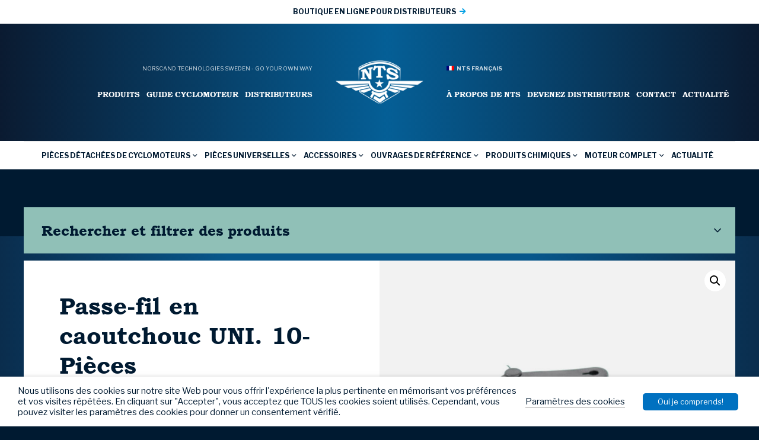

--- FILE ---
content_type: text/html; charset=UTF-8
request_url: https://www.ntsparts.fr/product/passe-fil-en-caoutchouc-uni-10-pieces_05-33-506/
body_size: 30428
content:
<!DOCTYPE HTML>
<html lang="fr_FR">
    <head>
        <meta name="viewport" content="width=device-width, initial-scale=1.0">
        <meta charset="UTF-8" />
        <title>Passe-fil en caoutchouc UNI. 10-Pièces - NTS Parts - FRANÇAIS</title>
        <!-- Global site tag (gtag.js) - Google Analytics -->
<script async src="https://www.googletagmanager.com/gtag/js?id=G-H6T30DPT8F"></script>
<script>
  window.dataLayer = window.dataLayer || [];
  function gtag(){dataLayer.push(arguments);}
  gtag('js', new Date());

  gtag('config', 'G-H6T30DPT8F');
</script>        <meta name='robots' content='index, follow, max-image-preview:large, max-snippet:-1, max-video-preview:-1' />

	<!-- This site is optimized with the Yoast SEO plugin v19.6 - https://yoast.com/wordpress/plugins/seo/ -->
	<link rel="canonical" href="https://www.ntsparts.fr/product/passe-fil-en-caoutchouc-uni-10-pieces_05-33-506/" />
	<meta property="og:locale" content="fr_FR" />
	<meta property="og:type" content="article" />
	<meta property="og:title" content="Passe-fil en caoutchouc UNI. 10-Pièces - NTS Parts - FRANÇAIS" />
	<meta property="og:url" content="https://www.ntsparts.fr/product/passe-fil-en-caoutchouc-uni-10-pieces_05-33-506/" />
	<meta property="og:site_name" content="NTS Parts - FRANÇAIS" />
	<meta property="article:modified_time" content="2025-09-23T17:38:02+00:00" />
	<meta property="og:image" content="https://www.ntsparts.fr/wp-content/uploads/sites/6/2024/05/05-33-506-2.jpg" />
	<meta property="og:image:width" content="1080" />
	<meta property="og:image:height" content="1080" />
	<meta property="og:image:type" content="image/jpeg" />
	<meta name="twitter:card" content="summary_large_image" />
	<script type="application/ld+json" class="yoast-schema-graph">{"@context":"https://schema.org","@graph":[{"@type":"WebPage","@id":"https://www.ntsparts.fr/product/passe-fil-en-caoutchouc-uni-10-pieces_05-33-506/","url":"https://www.ntsparts.fr/product/passe-fil-en-caoutchouc-uni-10-pieces_05-33-506/","name":"Passe-fil en caoutchouc UNI. 10-Pièces - NTS Parts - FRANÇAIS","isPartOf":{"@id":"https://www.ntsparts.fr/#website"},"primaryImageOfPage":{"@id":"https://www.ntsparts.fr/product/passe-fil-en-caoutchouc-uni-10-pieces_05-33-506/#primaryimage"},"image":{"@id":"https://www.ntsparts.fr/product/passe-fil-en-caoutchouc-uni-10-pieces_05-33-506/#primaryimage"},"thumbnailUrl":"https://www.ntsparts.fr/wp-content/uploads/sites/6/2024/05/05-33-506-2.jpg","datePublished":"2022-02-01T17:23:37+00:00","dateModified":"2025-09-23T17:38:02+00:00","breadcrumb":{"@id":"https://www.ntsparts.fr/product/passe-fil-en-caoutchouc-uni-10-pieces_05-33-506/#breadcrumb"},"inLanguage":"fr-FR","potentialAction":[{"@type":"ReadAction","target":["https://www.ntsparts.fr/product/passe-fil-en-caoutchouc-uni-10-pieces_05-33-506/"]}]},{"@type":"ImageObject","inLanguage":"fr-FR","@id":"https://www.ntsparts.fr/product/passe-fil-en-caoutchouc-uni-10-pieces_05-33-506/#primaryimage","url":"https://www.ntsparts.fr/wp-content/uploads/sites/6/2024/05/05-33-506-2.jpg","contentUrl":"https://www.ntsparts.fr/wp-content/uploads/sites/6/2024/05/05-33-506-2.jpg","width":1080,"height":1080},{"@type":"BreadcrumbList","@id":"https://www.ntsparts.fr/product/passe-fil-en-caoutchouc-uni-10-pieces_05-33-506/#breadcrumb","itemListElement":[{"@type":"ListItem","position":1,"name":"Hem","item":"https://www.ntsparts.fr/"},{"@type":"ListItem","position":2,"name":"Produkter","item":"https://www.ntsparts.fr/produkter/"},{"@type":"ListItem","position":3,"name":"Passe-fil en caoutchouc UNI. 10-Pièces"}]},{"@type":"WebSite","@id":"https://www.ntsparts.fr/#website","url":"https://www.ntsparts.fr/","name":"NTS Parts - FRANÇAIS","description":"","potentialAction":[{"@type":"SearchAction","target":{"@type":"EntryPoint","urlTemplate":"https://www.ntsparts.fr/?s={search_term_string}"},"query-input":"required name=search_term_string"}],"inLanguage":"fr-FR"}]}</script>
	<!-- / Yoast SEO plugin. -->


<link rel='dns-prefetch' href='//maps.googleapis.com' />
<script type="text/javascript">
window._wpemojiSettings = {"baseUrl":"https:\/\/s.w.org\/images\/core\/emoji\/14.0.0\/72x72\/","ext":".png","svgUrl":"https:\/\/s.w.org\/images\/core\/emoji\/14.0.0\/svg\/","svgExt":".svg","source":{"concatemoji":"https:\/\/www.ntsparts.fr\/wp-includes\/js\/wp-emoji-release.min.js?ver=6f07d566fceb7692904a0ff6009af5e9"}};
/*! This file is auto-generated */
!function(e,a,t){var n,r,o,i=a.createElement("canvas"),p=i.getContext&&i.getContext("2d");function s(e,t){var a=String.fromCharCode,e=(p.clearRect(0,0,i.width,i.height),p.fillText(a.apply(this,e),0,0),i.toDataURL());return p.clearRect(0,0,i.width,i.height),p.fillText(a.apply(this,t),0,0),e===i.toDataURL()}function c(e){var t=a.createElement("script");t.src=e,t.defer=t.type="text/javascript",a.getElementsByTagName("head")[0].appendChild(t)}for(o=Array("flag","emoji"),t.supports={everything:!0,everythingExceptFlag:!0},r=0;r<o.length;r++)t.supports[o[r]]=function(e){if(p&&p.fillText)switch(p.textBaseline="top",p.font="600 32px Arial",e){case"flag":return s([127987,65039,8205,9895,65039],[127987,65039,8203,9895,65039])?!1:!s([55356,56826,55356,56819],[55356,56826,8203,55356,56819])&&!s([55356,57332,56128,56423,56128,56418,56128,56421,56128,56430,56128,56423,56128,56447],[55356,57332,8203,56128,56423,8203,56128,56418,8203,56128,56421,8203,56128,56430,8203,56128,56423,8203,56128,56447]);case"emoji":return!s([129777,127995,8205,129778,127999],[129777,127995,8203,129778,127999])}return!1}(o[r]),t.supports.everything=t.supports.everything&&t.supports[o[r]],"flag"!==o[r]&&(t.supports.everythingExceptFlag=t.supports.everythingExceptFlag&&t.supports[o[r]]);t.supports.everythingExceptFlag=t.supports.everythingExceptFlag&&!t.supports.flag,t.DOMReady=!1,t.readyCallback=function(){t.DOMReady=!0},t.supports.everything||(n=function(){t.readyCallback()},a.addEventListener?(a.addEventListener("DOMContentLoaded",n,!1),e.addEventListener("load",n,!1)):(e.attachEvent("onload",n),a.attachEvent("onreadystatechange",function(){"complete"===a.readyState&&t.readyCallback()})),(e=t.source||{}).concatemoji?c(e.concatemoji):e.wpemoji&&e.twemoji&&(c(e.twemoji),c(e.wpemoji)))}(window,document,window._wpemojiSettings);
</script>
<style type="text/css">
img.wp-smiley,
img.emoji {
	display: inline !important;
	border: none !important;
	box-shadow: none !important;
	height: 1em !important;
	width: 1em !important;
	margin: 0 0.07em !important;
	vertical-align: -0.1em !important;
	background: none !important;
	padding: 0 !important;
}
</style>
	<link rel='stylesheet' id='wp-block-library-css' href='https://www.ntsparts.fr/wp-includes/css/dist/block-library/style.min.css?ver=6f07d566fceb7692904a0ff6009af5e9' type='text/css' media='all' />
<link rel='stylesheet' id='selectize-css' href='https://www.ntsparts.fr/wp-content/plugins/woocommerce-product-search/css/selectize/selectize.min.css?ver=4.8.0' type='text/css' media='all' />
<link rel='stylesheet' id='wps-price-slider-css' href='https://www.ntsparts.fr/wp-content/plugins/woocommerce-product-search/css/price-slider.min.css?ver=4.8.0' type='text/css' media='all' />
<link rel='stylesheet' id='product-search-css' href='https://www.ntsparts.fr/wp-content/plugins/woocommerce-product-search/css/product-search.min.css?ver=4.8.0' type='text/css' media='all' />
<link rel='stylesheet' id='wc-blocks-vendors-style-css' href='https://www.ntsparts.fr/wp-content/plugins/woocommerce/packages/woocommerce-blocks/build/wc-blocks-vendors-style.css?ver=8.5.1' type='text/css' media='all' />
<link rel='stylesheet' id='wc-blocks-style-css' href='https://www.ntsparts.fr/wp-content/plugins/woocommerce/packages/woocommerce-blocks/build/wc-blocks-style.css?ver=8.5.1' type='text/css' media='all' />
<link rel='stylesheet' id='classic-theme-styles-css' href='https://www.ntsparts.fr/wp-includes/css/classic-themes.min.css?ver=1' type='text/css' media='all' />
<style id='global-styles-inline-css' type='text/css'>
body{--wp--preset--color--black: #000000;--wp--preset--color--cyan-bluish-gray: #abb8c3;--wp--preset--color--white: #ffffff;--wp--preset--color--pale-pink: #f78da7;--wp--preset--color--vivid-red: #cf2e2e;--wp--preset--color--luminous-vivid-orange: #ff6900;--wp--preset--color--luminous-vivid-amber: #fcb900;--wp--preset--color--light-green-cyan: #7bdcb5;--wp--preset--color--vivid-green-cyan: #00d084;--wp--preset--color--pale-cyan-blue: #8ed1fc;--wp--preset--color--vivid-cyan-blue: #0693e3;--wp--preset--color--vivid-purple: #9b51e0;--wp--preset--gradient--vivid-cyan-blue-to-vivid-purple: linear-gradient(135deg,rgba(6,147,227,1) 0%,rgb(155,81,224) 100%);--wp--preset--gradient--light-green-cyan-to-vivid-green-cyan: linear-gradient(135deg,rgb(122,220,180) 0%,rgb(0,208,130) 100%);--wp--preset--gradient--luminous-vivid-amber-to-luminous-vivid-orange: linear-gradient(135deg,rgba(252,185,0,1) 0%,rgba(255,105,0,1) 100%);--wp--preset--gradient--luminous-vivid-orange-to-vivid-red: linear-gradient(135deg,rgba(255,105,0,1) 0%,rgb(207,46,46) 100%);--wp--preset--gradient--very-light-gray-to-cyan-bluish-gray: linear-gradient(135deg,rgb(238,238,238) 0%,rgb(169,184,195) 100%);--wp--preset--gradient--cool-to-warm-spectrum: linear-gradient(135deg,rgb(74,234,220) 0%,rgb(151,120,209) 20%,rgb(207,42,186) 40%,rgb(238,44,130) 60%,rgb(251,105,98) 80%,rgb(254,248,76) 100%);--wp--preset--gradient--blush-light-purple: linear-gradient(135deg,rgb(255,206,236) 0%,rgb(152,150,240) 100%);--wp--preset--gradient--blush-bordeaux: linear-gradient(135deg,rgb(254,205,165) 0%,rgb(254,45,45) 50%,rgb(107,0,62) 100%);--wp--preset--gradient--luminous-dusk: linear-gradient(135deg,rgb(255,203,112) 0%,rgb(199,81,192) 50%,rgb(65,88,208) 100%);--wp--preset--gradient--pale-ocean: linear-gradient(135deg,rgb(255,245,203) 0%,rgb(182,227,212) 50%,rgb(51,167,181) 100%);--wp--preset--gradient--electric-grass: linear-gradient(135deg,rgb(202,248,128) 0%,rgb(113,206,126) 100%);--wp--preset--gradient--midnight: linear-gradient(135deg,rgb(2,3,129) 0%,rgb(40,116,252) 100%);--wp--preset--duotone--dark-grayscale: url('#wp-duotone-dark-grayscale');--wp--preset--duotone--grayscale: url('#wp-duotone-grayscale');--wp--preset--duotone--purple-yellow: url('#wp-duotone-purple-yellow');--wp--preset--duotone--blue-red: url('#wp-duotone-blue-red');--wp--preset--duotone--midnight: url('#wp-duotone-midnight');--wp--preset--duotone--magenta-yellow: url('#wp-duotone-magenta-yellow');--wp--preset--duotone--purple-green: url('#wp-duotone-purple-green');--wp--preset--duotone--blue-orange: url('#wp-duotone-blue-orange');--wp--preset--font-size--small: 13px;--wp--preset--font-size--medium: 20px;--wp--preset--font-size--large: 36px;--wp--preset--font-size--x-large: 42px;--wp--preset--spacing--20: 0.44rem;--wp--preset--spacing--30: 0.67rem;--wp--preset--spacing--40: 1rem;--wp--preset--spacing--50: 1.5rem;--wp--preset--spacing--60: 2.25rem;--wp--preset--spacing--70: 3.38rem;--wp--preset--spacing--80: 5.06rem;}:where(.is-layout-flex){gap: 0.5em;}body .is-layout-flow > .alignleft{float: left;margin-inline-start: 0;margin-inline-end: 2em;}body .is-layout-flow > .alignright{float: right;margin-inline-start: 2em;margin-inline-end: 0;}body .is-layout-flow > .aligncenter{margin-left: auto !important;margin-right: auto !important;}body .is-layout-constrained > .alignleft{float: left;margin-inline-start: 0;margin-inline-end: 2em;}body .is-layout-constrained > .alignright{float: right;margin-inline-start: 2em;margin-inline-end: 0;}body .is-layout-constrained > .aligncenter{margin-left: auto !important;margin-right: auto !important;}body .is-layout-constrained > :where(:not(.alignleft):not(.alignright):not(.alignfull)){max-width: var(--wp--style--global--content-size);margin-left: auto !important;margin-right: auto !important;}body .is-layout-constrained > .alignwide{max-width: var(--wp--style--global--wide-size);}body .is-layout-flex{display: flex;}body .is-layout-flex{flex-wrap: wrap;align-items: center;}body .is-layout-flex > *{margin: 0;}:where(.wp-block-columns.is-layout-flex){gap: 2em;}.has-black-color{color: var(--wp--preset--color--black) !important;}.has-cyan-bluish-gray-color{color: var(--wp--preset--color--cyan-bluish-gray) !important;}.has-white-color{color: var(--wp--preset--color--white) !important;}.has-pale-pink-color{color: var(--wp--preset--color--pale-pink) !important;}.has-vivid-red-color{color: var(--wp--preset--color--vivid-red) !important;}.has-luminous-vivid-orange-color{color: var(--wp--preset--color--luminous-vivid-orange) !important;}.has-luminous-vivid-amber-color{color: var(--wp--preset--color--luminous-vivid-amber) !important;}.has-light-green-cyan-color{color: var(--wp--preset--color--light-green-cyan) !important;}.has-vivid-green-cyan-color{color: var(--wp--preset--color--vivid-green-cyan) !important;}.has-pale-cyan-blue-color{color: var(--wp--preset--color--pale-cyan-blue) !important;}.has-vivid-cyan-blue-color{color: var(--wp--preset--color--vivid-cyan-blue) !important;}.has-vivid-purple-color{color: var(--wp--preset--color--vivid-purple) !important;}.has-black-background-color{background-color: var(--wp--preset--color--black) !important;}.has-cyan-bluish-gray-background-color{background-color: var(--wp--preset--color--cyan-bluish-gray) !important;}.has-white-background-color{background-color: var(--wp--preset--color--white) !important;}.has-pale-pink-background-color{background-color: var(--wp--preset--color--pale-pink) !important;}.has-vivid-red-background-color{background-color: var(--wp--preset--color--vivid-red) !important;}.has-luminous-vivid-orange-background-color{background-color: var(--wp--preset--color--luminous-vivid-orange) !important;}.has-luminous-vivid-amber-background-color{background-color: var(--wp--preset--color--luminous-vivid-amber) !important;}.has-light-green-cyan-background-color{background-color: var(--wp--preset--color--light-green-cyan) !important;}.has-vivid-green-cyan-background-color{background-color: var(--wp--preset--color--vivid-green-cyan) !important;}.has-pale-cyan-blue-background-color{background-color: var(--wp--preset--color--pale-cyan-blue) !important;}.has-vivid-cyan-blue-background-color{background-color: var(--wp--preset--color--vivid-cyan-blue) !important;}.has-vivid-purple-background-color{background-color: var(--wp--preset--color--vivid-purple) !important;}.has-black-border-color{border-color: var(--wp--preset--color--black) !important;}.has-cyan-bluish-gray-border-color{border-color: var(--wp--preset--color--cyan-bluish-gray) !important;}.has-white-border-color{border-color: var(--wp--preset--color--white) !important;}.has-pale-pink-border-color{border-color: var(--wp--preset--color--pale-pink) !important;}.has-vivid-red-border-color{border-color: var(--wp--preset--color--vivid-red) !important;}.has-luminous-vivid-orange-border-color{border-color: var(--wp--preset--color--luminous-vivid-orange) !important;}.has-luminous-vivid-amber-border-color{border-color: var(--wp--preset--color--luminous-vivid-amber) !important;}.has-light-green-cyan-border-color{border-color: var(--wp--preset--color--light-green-cyan) !important;}.has-vivid-green-cyan-border-color{border-color: var(--wp--preset--color--vivid-green-cyan) !important;}.has-pale-cyan-blue-border-color{border-color: var(--wp--preset--color--pale-cyan-blue) !important;}.has-vivid-cyan-blue-border-color{border-color: var(--wp--preset--color--vivid-cyan-blue) !important;}.has-vivid-purple-border-color{border-color: var(--wp--preset--color--vivid-purple) !important;}.has-vivid-cyan-blue-to-vivid-purple-gradient-background{background: var(--wp--preset--gradient--vivid-cyan-blue-to-vivid-purple) !important;}.has-light-green-cyan-to-vivid-green-cyan-gradient-background{background: var(--wp--preset--gradient--light-green-cyan-to-vivid-green-cyan) !important;}.has-luminous-vivid-amber-to-luminous-vivid-orange-gradient-background{background: var(--wp--preset--gradient--luminous-vivid-amber-to-luminous-vivid-orange) !important;}.has-luminous-vivid-orange-to-vivid-red-gradient-background{background: var(--wp--preset--gradient--luminous-vivid-orange-to-vivid-red) !important;}.has-very-light-gray-to-cyan-bluish-gray-gradient-background{background: var(--wp--preset--gradient--very-light-gray-to-cyan-bluish-gray) !important;}.has-cool-to-warm-spectrum-gradient-background{background: var(--wp--preset--gradient--cool-to-warm-spectrum) !important;}.has-blush-light-purple-gradient-background{background: var(--wp--preset--gradient--blush-light-purple) !important;}.has-blush-bordeaux-gradient-background{background: var(--wp--preset--gradient--blush-bordeaux) !important;}.has-luminous-dusk-gradient-background{background: var(--wp--preset--gradient--luminous-dusk) !important;}.has-pale-ocean-gradient-background{background: var(--wp--preset--gradient--pale-ocean) !important;}.has-electric-grass-gradient-background{background: var(--wp--preset--gradient--electric-grass) !important;}.has-midnight-gradient-background{background: var(--wp--preset--gradient--midnight) !important;}.has-small-font-size{font-size: var(--wp--preset--font-size--small) !important;}.has-medium-font-size{font-size: var(--wp--preset--font-size--medium) !important;}.has-large-font-size{font-size: var(--wp--preset--font-size--large) !important;}.has-x-large-font-size{font-size: var(--wp--preset--font-size--x-large) !important;}
.wp-block-navigation a:where(:not(.wp-element-button)){color: inherit;}
:where(.wp-block-columns.is-layout-flex){gap: 2em;}
.wp-block-pullquote{font-size: 1.5em;line-height: 1.6;}
</style>
<link rel='stylesheet' id='cookie-law-info-css' href='https://www.ntsparts.fr/wp-content/plugins/webtoffee-gdpr-cookie-consent/public/css/cookie-law-info-public.css?ver=2.3.0' type='text/css' media='all' />
<link rel='stylesheet' id='cookie-law-info-gdpr-css' href='https://www.ntsparts.fr/wp-content/plugins/webtoffee-gdpr-cookie-consent/public/css/cookie-law-info-gdpr.css?ver=2.3.0' type='text/css' media='all' />
<link rel='stylesheet' id='photoswipe-css' href='https://www.ntsparts.fr/wp-content/plugins/woocommerce/assets/css/photoswipe/photoswipe.min.css?ver=7.0.0' type='text/css' media='all' />
<link rel='stylesheet' id='photoswipe-default-skin-css' href='https://www.ntsparts.fr/wp-content/plugins/woocommerce/assets/css/photoswipe/default-skin/default-skin.min.css?ver=7.0.0' type='text/css' media='all' />
<link rel='stylesheet' id='woocommerce-layout-css' href='https://www.ntsparts.fr/wp-content/plugins/woocommerce/assets/css/woocommerce-layout.css?ver=7.0.0' type='text/css' media='all' />
<link rel='stylesheet' id='woocommerce-smallscreen-css' href='https://www.ntsparts.fr/wp-content/plugins/woocommerce/assets/css/woocommerce-smallscreen.css?ver=7.0.0' type='text/css' media='only screen and (max-width: 768px)' />
<link rel='stylesheet' id='woocommerce-general-css' href='https://www.ntsparts.fr/wp-content/plugins/woocommerce/assets/css/woocommerce.css?ver=7.0.0' type='text/css' media='all' />
<style id='woocommerce-inline-inline-css' type='text/css'>
.woocommerce form .form-row .required { visibility: visible; }
</style>
<link rel='stylesheet' id='font-awesome5-css' href='https://www.ntsparts.fr/wp-content/themes/ntsparts/assets/css/font-awesome5-pro/css/all.min.css?ver=6f07d566fceb7692904a0ff6009af5e9' type='text/css' media='all' />
<link rel='stylesheet' id='hamburger-css' href='https://www.ntsparts.fr/wp-content/themes/ntsparts/assets/js/Animating-Hamburger-Icons-master/sass/style.css?ver=6f07d566fceb7692904a0ff6009af5e9' type='text/css' media='all' />
<link rel='stylesheet' id='modal-css' href='https://www.ntsparts.fr/wp-content/themes/ntsparts/assets/js/jquery-modal/jquery.modal.min.css?ver=6f07d566fceb7692904a0ff6009af5e9' type='text/css' media='all' />
<link rel='stylesheet' id='slick-css' href='https://www.ntsparts.fr/wp-content/themes/ntsparts/assets/js/slick/slick.css?ver=6f07d566fceb7692904a0ff6009af5e9' type='text/css' media='all' />
<link rel='stylesheet' id='slick-lightbox-css' href='https://www.ntsparts.fr/wp-content/themes/ntsparts/assets/js/slick-lightbox/slick-lightbox.css?ver=6f07d566fceb7692904a0ff6009af5e9' type='text/css' media='all' />
<link rel='stylesheet' id='select2-css' href='https://www.ntsparts.fr/wp-content/plugins/woocommerce/assets/css/select2.css?ver=7.0.0' type='text/css' media='all' />
<link rel='stylesheet' id='theme-style-css' href='https://www.ntsparts.fr/wp-content/themes/ntsparts/style.css?ver=2024-03-20_0807' type='text/css' media='all' />
<link rel='stylesheet' id='__EPYT__style-css' href='https://www.ntsparts.fr/wp-content/plugins/youtube-embed-plus/styles/ytprefs.min.css?ver=14.1.2' type='text/css' media='all' />
<style id='__EPYT__style-inline-css' type='text/css'>

                .epyt-gallery-thumb {
                        width: 33.333%;
                }
                
</style>
<script type='text/javascript' src='https://www.ntsparts.fr/wp-includes/js/jquery/jquery.min.js?ver=3.6.1' id='jquery-core-js'></script>
<script type='text/javascript' src='https://www.ntsparts.fr/wp-includes/js/jquery/jquery-migrate.min.js?ver=3.3.2' id='jquery-migrate-js'></script>
<script type='text/javascript' id='cookie-law-info-js-extra'>
/* <![CDATA[ */
var Cli_Data = {"nn_cookie_ids":["test_cookie"],"non_necessary_cookies":{"non-necessary":["test_cookie"]},"cookielist":{"necessary":{"0":{"ID":28400,"post_author":"1","post_date":"2020-10-23 15:49:14","post_date_gmt":"2020-10-23 13:49:14","post_content":"The cookie is set by the GDPR Cookie Consent plugin and is used to store whether or not user has consented to the use of cookies. It does not store any personal data.","post_title":"viewed_cookie_policy","post_excerpt":"","post_status":"publish","comment_status":"closed","ping_status":"closed","post_password":"","post_name":"viewed_cookie_policy","to_ping":"","pinged":"","post_modified":"2020-10-23 15:49:14","post_modified_gmt":"2020-10-23 13:49:14","post_content_filtered":"","post_parent":0,"guid":"https:\/\/www.ntsparts.fr\/blog\/cookielawinfo\/viewed_cookie_policy\/","menu_order":0,"post_type":"cookielawinfo","post_mime_type":"","comment_count":"0","filter":"raw"},"1":{"ID":28401,"post_author":"1","post_date":"2020-10-23 15:49:14","post_date_gmt":"2020-10-23 13:49:14","post_content":"This cookie is set by GDPR Cookie Consent plugin. The cookies is used to store the user consent for the cookies in the category \"Necessary\".","post_title":"cookielawinfo-checkbox-necessary","post_excerpt":"","post_status":"publish","comment_status":"closed","ping_status":"closed","post_password":"","post_name":"cookielawinfo-checkbox-necessary","to_ping":"","pinged":"","post_modified":"2020-10-23 15:49:14","post_modified_gmt":"2020-10-23 13:49:14","post_content_filtered":"","post_parent":0,"guid":"https:\/\/www.ntsparts.fr\/blog\/cookielawinfo\/cookielawinfo-checkbox-necessary\/","menu_order":0,"post_type":"cookielawinfo","post_mime_type":"","comment_count":"0","filter":"raw"},"2":{"ID":28402,"post_author":"1","post_date":"2020-10-23 15:49:14","post_date_gmt":"2020-10-23 13:49:14","post_content":"This cookie is set by GDPR Cookie Consent plugin. The cookies is used to store the user consent for the cookies in the category \"Non Necessary\".","post_title":"cookielawinfo-checkbox-non-necessary","post_excerpt":"","post_status":"publish","comment_status":"closed","ping_status":"closed","post_password":"","post_name":"cookielawinfo-checkbox-non-necessary","to_ping":"","pinged":"","post_modified":"2020-10-23 15:49:14","post_modified_gmt":"2020-10-23 13:49:14","post_content_filtered":"","post_parent":0,"guid":"https:\/\/www.ntsparts.fr\/blog\/cookielawinfo\/cookielawinfo-checkbox-non-necessary\/","menu_order":0,"post_type":"cookielawinfo","post_mime_type":"","comment_count":"0","filter":"raw"},"term_id":9783,"name":"N\u00e9cessaire","loadonstart":0,"defaultstate":"enabled","ccpa_optout":0},"non-necessary":{"0":{"ID":28403,"post_author":"1","post_date":"2020-10-23 15:49:14","post_date_gmt":"2020-10-23 13:49:14","post_content":"","post_title":"test_cookie","post_excerpt":"","post_status":"publish","comment_status":"closed","ping_status":"closed","post_password":"","post_name":"test_cookie","to_ping":"","pinged":"","post_modified":"2020-10-23 15:49:14","post_modified_gmt":"2020-10-23 13:49:14","post_content_filtered":"","post_parent":0,"guid":"https:\/\/www.ntsparts.fr\/blog\/cookielawinfo\/test_cookie\/","menu_order":0,"post_type":"cookielawinfo","post_mime_type":"","comment_count":"0","filter":"raw"},"term_id":9784,"name":"Pas n\u00e9cessaire","loadonstart":0,"defaultstate":"disabled","ccpa_optout":0}},"ajax_url":"https:\/\/www.ntsparts.fr\/wp-admin\/admin-ajax.php","current_lang":"fr","security":"0a6c3abdbc","eu_countries":["GB"],"geoIP":"disabled","consentVersion":"1","strictlyEnabled":["necessary","obligatoire"],"cookieDomain":"","privacy_length":"250","ccpaEnabled":"","ccpaRegionBased":"","ccpaBarEnabled":"","ccpaType":"gdpr"};
var log_object = {"ajax_url":"https:\/\/www.ntsparts.fr\/wp-admin\/admin-ajax.php"};
/* ]]> */
</script>
<script type='text/javascript' src='https://www.ntsparts.fr/wp-content/plugins/webtoffee-gdpr-cookie-consent/public/js/cookie-law-info-public.js?ver=2.3.0' id='cookie-law-info-js'></script>
<script type='text/javascript' src='https://maps.googleapis.com/maps/api/js?key=AIzaSyBsQsPIyqMuhzv9rra_tKsg2xwtAKN24R0&#038;ver=6f07d566fceb7692904a0ff6009af5e9' id='googlemaps-api-js'></script>
<script type='text/javascript' id='__ytprefs__-js-extra'>
/* <![CDATA[ */
var _EPYT_ = {"ajaxurl":"https:\/\/www.ntsparts.fr\/wp-admin\/admin-ajax.php","security":"8800b7224b","gallery_scrolloffset":"20","eppathtoscripts":"https:\/\/www.ntsparts.fr\/wp-content\/plugins\/youtube-embed-plus\/scripts\/","eppath":"https:\/\/www.ntsparts.fr\/wp-content\/plugins\/youtube-embed-plus\/","epresponsiveselector":"[\"iframe.__youtube_prefs__\",\"iframe[src*='youtube.com']\",\"iframe[src*='youtube-nocookie.com']\",\"iframe[data-ep-src*='youtube.com']\",\"iframe[data-ep-src*='youtube-nocookie.com']\",\"iframe[data-ep-gallerysrc*='youtube.com']\"]","epdovol":"1","version":"14.1.2","evselector":"iframe.__youtube_prefs__[src], iframe[src*=\"youtube.com\/embed\/\"], iframe[src*=\"youtube-nocookie.com\/embed\/\"]","ajax_compat":"","ytapi_load":"light","pause_others":"","stopMobileBuffer":"1","facade_mode":"","not_live_on_channel":"","vi_active":"","vi_js_posttypes":[]};
/* ]]> */
</script>
<script type='text/javascript' src='https://www.ntsparts.fr/wp-content/plugins/youtube-embed-plus/scripts/ytprefs.min.js?ver=14.1.2' id='__ytprefs__-js'></script>
<link rel="https://api.w.org/" href="https://www.ntsparts.fr/wp-json/" /><link rel="alternate" type="application/json" href="https://www.ntsparts.fr/wp-json/wp/v2/product/52584" /><link rel="EditURI" type="application/rsd+xml" title="RSD" href="https://www.ntsparts.fr/xmlrpc.php?rsd" />
<link rel="wlwmanifest" type="application/wlwmanifest+xml" href="https://www.ntsparts.fr/wp-includes/wlwmanifest.xml" />

<link rel='shortlink' href='https://www.ntsparts.fr/?p=52584' />
<link rel="alternate" type="application/json+oembed" href="https://www.ntsparts.fr/wp-json/oembed/1.0/embed?url=https%3A%2F%2Fwww.ntsparts.fr%2Fproduct%2Fpasse-fil-en-caoutchouc-uni-10-pieces_05-33-506%2F" />
<link rel="alternate" type="text/xml+oembed" href="https://www.ntsparts.fr/wp-json/oembed/1.0/embed?url=https%3A%2F%2Fwww.ntsparts.fr%2Fproduct%2Fpasse-fil-en-caoutchouc-uni-10-pieces_05-33-506%2F&#038;format=xml" />
    <link href="https://fonts.googleapis.com/css2?family=Libre+Franklin:wght@400;700&display=swap" rel="stylesheet">      <link rel="apple-touch-icon" sizes="57x57" href="https://www.ntsparts.fr/wp-content/themes/ntsparts/assets/img/favicons/apple-icon-57x57.png">
    <link rel="apple-touch-icon" sizes="60x60" href="https://www.ntsparts.fr/wp-content/themes/ntsparts/assets/img/favicons/apple-icon-60x60.png">
    <link rel="apple-touch-icon" sizes="72x72" href="https://www.ntsparts.fr/wp-content/themes/ntsparts/assets/img/favicons/apple-icon-72x72.png">
    <link rel="apple-touch-icon" sizes="76x76" href="https://www.ntsparts.fr/wp-content/themes/ntsparts/assets/img/favicons/apple-icon-76x76.png">
    <link rel="apple-touch-icon" sizes="114x114" href="https://www.ntsparts.fr/wp-content/themes/ntsparts/assets/img/favicons/apple-icon-114x114.png">
    <link rel="apple-touch-icon" sizes="120x120" href="https://www.ntsparts.fr/wp-content/themes/ntsparts/assets/img/favicons/apple-icon-120x120.png">
    <link rel="apple-touch-icon" sizes="144x144" href="https://www.ntsparts.fr/wp-content/themes/ntsparts/assets/img/favicons/apple-icon-144x144.png">
    <link rel="apple-touch-icon" sizes="152x152" href="https://www.ntsparts.fr/wp-content/themes/ntsparts/assets/img/favicons/apple-icon-152x152.png">
    <link rel="apple-touch-icon" sizes="180x180" href="https://www.ntsparts.fr/wp-content/themes/ntsparts/assets/img/favicons/apple-icon-180x180.png">
    <link rel="icon" type="image/png" sizes="192x192"  href="https://www.ntsparts.fr/wp-content/themes/ntsparts/assets/img/favicons/android-icon-192x192.png">
    <link rel="icon" type="image/png" sizes="32x32" href="https://www.ntsparts.fr/wp-content/themes/ntsparts/assets/img/favicons/favicon-32x32.png">
    <link rel="icon" type="image/png" sizes="96x96" href="https://www.ntsparts.fr/wp-content/themes/ntsparts/assets/img/favicons/favicon-96x96.png">
    <link rel="icon" type="image/png" sizes="16x16" href="https://www.ntsparts.fr/wp-content/themes/ntsparts/assets/img/favicons/favicon-16x16.png">
    <link rel="manifest" href="https://www.ntsparts.fr/wp-content/themes/ntsparts/assets/img/favicons/manifest.json">
    <meta name="msapplication-TileColor" content="#ffffff">
    <meta name="msapplication-TileImage" content="https://www.ntsparts.fr/wp-content/themes/ntsparts/img/favicons/ms-icon-144x144.png">
    <meta name="theme-color" content="#ffffff">
    	<noscript><style>.woocommerce-product-gallery{ opacity: 1 !important; }</style></noscript>
	
<style type="text/css" id="breadcrumb-trail-css">.breadcrumbs .trail-browse,.breadcrumbs .trail-items,.breadcrumbs .trail-items li {display: inline-block;margin:0;padding: 0;border:none;background:transparent;text-indent: 0;}.breadcrumbs .trail-browse {font-size: inherit;font-style:inherit;font-weight: inherit;color: inherit;}.breadcrumbs .trail-items {list-style: none;}.trail-items li::after {content: "\002F";padding: 0 0.5em;}.trail-items li:last-of-type::after {display: none;}</style>
    <script type="text/javascript">
        var MTUserId='7779b647-8e6a-47a5-ba36-74dfefccca80';
        var MTFontIds = new Array();

        MTFontIds.push("5218347"); // Bookman Old Style™ W05 Bold
        (function() {
            var mtTracking = document.createElement('script');
            mtTracking.type='text/javascript';
            mtTracking.async='true';
            mtTracking.src='https://www.ntsparts.fr/wp-content/themes/ntsparts/assets/fonts/bookman/mtiFontTrackingCode.js';

            (document.getElementsByTagName('head')[0]||document.getElementsByTagName('body')[0]).appendChild(mtTracking);
        })();
    </script>

    <style type="text/css">
        @font-face{
            font-family:"Bookman Old Style W05 B5218347";
            font-weight: 700;
            src:url("https://www.ntsparts.fr/wp-content/themes/ntsparts/assets/fonts/bookman/5218347/bba807c3-52c2-4353-9965-09a42253778c.woff2") format("woff2"),url("https://www.ntsparts.fr/wp-content/themes/ntsparts/assets/fonts/bookman/5218347/158bc7b7-4b01-4b11-b5c7-17140ffe1695.woff") format("woff");
        }
    </style>
	    </head>
    <body class="product-template-default single single-product postid-52584 theme-ntsparts woocommerce woocommerce-page woocommerce-no-js">

    <header class="masthead">
        <div class="top-bar">
            	<div class="location-switch">
		<div class="current-site site-toggle">
			<img width="13" height="9" src="https://www.ntsparts.fr/wp-content/uploads/sites/6/2022/02/fr.png" class="attachment-13x26 size-13x26" alt="" decoding="async" loading="lazy" />			<span class="site-name">NTS Français</span>
			<span class="change-location">Changer la langue</span>
		</div>

		<ul class="location-dropdown">
			<li class="close">
				<button class="c-hamburger c-hamburger--htx" type="button" data-toggle="collapse"
				        data-target="#primary-navigation">
					<span>Fermer</span>
				</button>
			</li>
							<li class="site"><a href="https://www.ntsparts.fr">
						<img width="13" height="9" src="https://www.ntsparts.fr/wp-content/uploads/sites/6/2022/02/fr.png" class="attachment-13x26 size-13x26" alt="" decoding="async" loading="lazy" />						<span class="site-name">NTS Parts - FRANÇAIS</span>
					</a>
				</li>
							<li class="site"><a href="https://ntsparts.se">
						<img width="13" height="9" src="https://www.ntsparts.fr/wp-content/uploads/2020/07/flag-se-26x18-1.jpg" class="attachment-13x26 size-13x26" alt="Sverige" decoding="async" loading="lazy" />						<span class="site-name">NTS Parts</span>
					</a>
				</li>
							<li class="site"><a href="https://ntsparts.com">
						<img width="13" height="9" src="https://www.ntsparts.fr/wp-content/uploads/sites/4/2020/07/flag-uk-26x18-1.jpg" class="attachment-13x26 size-13x26" alt="Great britain" decoding="async" loading="lazy" />						<span class="site-name">NTS Parts - ENGLISH</span>
					</a>
				</li>
							<li class="site"><a href="https://ntsparts.de">
						<img width="13" height="8" src="https://www.ntsparts.fr/wp-content/uploads/sites/5/2021/06/de-1.png" class="attachment-13x26 size-13x26" alt="" decoding="async" loading="lazy" />						<span class="site-name">NTS Parts - DEUTSCH</span>
					</a>
				</li>
					</ul>
	</div>
	            <div class="seller-login">
                <a href="https://sales.ntsparts.com/fr/" target="_blank"><span>Boutique en ligne pour distributeurs</span></a>
            </div>
                    </div>
        <nav class="global">
            <div class="container">
                                <div class="navigation nav-left">
                    <div class="payoff">NORSCAND TECHNOLOGIES SWEDEN - Go your own way</div>
                    <div class="primary-navigation">
                        <ul id="menu-huvudmeny-vanster" class="menu"><li id="menu-item-420" class="menu-item menu-item-type-post_type menu-item-object-page menu-item-420"><a href="https://www.ntsparts.fr/produits/">Produits</a></li>
<li id="menu-item-28715" class="menu-item menu-item-type-post_type menu-item-object-page menu-item-28715"><a href="https://www.ntsparts.fr/guide-cyclomoteur/">Guide cyclomoteur</a></li>
<li id="menu-item-235" class="menu-item menu-item-type-post_type menu-item-object-page menu-item-235"><a href="https://www.ntsparts.fr/distributeurs/">Distributeurs</a></li>
</ul>                    </div>

                </div>
                <div class="branding">
                    <a class="logo" href="https://www.ntsparts.fr">
                        <img src="https://www.ntsparts.fr/wp-content/themes/ntsparts/assets/img/logo-nts-inv-175x88.png"
                             srcset="https://www.ntsparts.fr/wp-content/themes/ntsparts/assets/img/logo-nts-inv-350x176.png 350w"
                             width="175" height="88" alt="NTS Logo" />
                    </a>

                </div>
                <div class="mobile-only navbar-toggle-container">
                    <button class="c-hamburger c-hamburger--htx navbar-toggle" type="button" data-toggle="collapse" data-target="#primary-navigation">
                        <span>Toggle navigation</span>
                    </button>
                </div>
                <div id="mobile-navigation" class="mobile-navigation mobile-only">
                    <ul id="menu-huvudmeny-vanster-1" class="menu"><li class="menu-item menu-item-type-post_type menu-item-object-page menu-item-420"><a href="https://www.ntsparts.fr/produits/">Produits</a></li>
<li class="menu-item menu-item-type-post_type menu-item-object-page menu-item-28715"><a href="https://www.ntsparts.fr/guide-cyclomoteur/">Guide cyclomoteur</a></li>
<li class="menu-item menu-item-type-post_type menu-item-object-page menu-item-235"><a href="https://www.ntsparts.fr/distributeurs/">Distributeurs</a></li>
</ul><ul id="menu-huvudmeny-hoger" class="menu"><li id="menu-item-138" class="menu-item menu-item-type-post_type menu-item-object-page menu-item-138"><a href="https://www.ntsparts.fr/a-propos-de-nts/">À propos de NTS</a></li>
<li id="menu-item-45" class="menu-item menu-item-type-post_type menu-item-object-page menu-item-45"><a href="https://www.ntsparts.fr/devenez-distributeur/">Devenez distributeur</a></li>
<li id="menu-item-44" class="menu-item menu-item-type-post_type menu-item-object-page menu-item-44"><a href="https://www.ntsparts.fr/contact/">Contact</a></li>
<li id="menu-item-28716" class="menu-item menu-item-type-post_type menu-item-object-page menu-item-28716"><a href="https://www.ntsparts.fr/actualite/">Actualité</a></li>
</ul>
                </div>
                <div class="navigation nav-right">
                    <div class="secondary-navigation">
                        	<div class="location-switch">
		<div class="current-site site-toggle">
			<img width="13" height="9" src="https://www.ntsparts.fr/wp-content/uploads/sites/6/2022/02/fr.png" class="attachment-13x26 size-13x26" alt="" decoding="async" loading="lazy" />			<span class="site-name">NTS Français</span>
			<span class="change-location">Changer la langue</span>
		</div>

		<ul class="location-dropdown">
			<li class="close">
				<button class="c-hamburger c-hamburger--htx" type="button" data-toggle="collapse"
				        data-target="#primary-navigation">
					<span>Fermer</span>
				</button>
			</li>
							<li class="site"><a href="https://www.ntsparts.fr">
						<img width="13" height="9" src="https://www.ntsparts.fr/wp-content/uploads/sites/6/2022/02/fr.png" class="attachment-13x26 size-13x26" alt="" decoding="async" loading="lazy" />						<span class="site-name">NTS Parts - FRANÇAIS</span>
					</a>
				</li>
							<li class="site"><a href="https://ntsparts.se">
						<img width="13" height="9" src="https://www.ntsparts.fr/wp-content/uploads/2020/07/flag-se-26x18-1.jpg" class="attachment-13x26 size-13x26" alt="Sverige" decoding="async" loading="lazy" />						<span class="site-name">NTS Parts</span>
					</a>
				</li>
							<li class="site"><a href="https://ntsparts.com">
						<img width="13" height="9" src="https://www.ntsparts.fr/wp-content/uploads/sites/4/2020/07/flag-uk-26x18-1.jpg" class="attachment-13x26 size-13x26" alt="Great britain" decoding="async" loading="lazy" />						<span class="site-name">NTS Parts - ENGLISH</span>
					</a>
				</li>
							<li class="site"><a href="https://ntsparts.de">
						<img width="13" height="8" src="https://www.ntsparts.fr/wp-content/uploads/sites/5/2021/06/de-1.png" class="attachment-13x26 size-13x26" alt="" decoding="async" loading="lazy" />						<span class="site-name">NTS Parts - DEUTSCH</span>
					</a>
				</li>
					</ul>
	</div>
	                                            </div>
                    <div class="primary-navigation">
                        <ul id="menu-huvudmeny-hoger-1" class="menu"><li class="menu-item menu-item-type-post_type menu-item-object-page menu-item-138"><a href="https://www.ntsparts.fr/a-propos-de-nts/">À propos de NTS</a></li>
<li class="menu-item menu-item-type-post_type menu-item-object-page menu-item-45"><a href="https://www.ntsparts.fr/devenez-distributeur/">Devenez distributeur</a></li>
<li class="menu-item menu-item-type-post_type menu-item-object-page menu-item-44"><a href="https://www.ntsparts.fr/contact/">Contact</a></li>
<li class="menu-item menu-item-type-post_type menu-item-object-page menu-item-28716"><a href="https://www.ntsparts.fr/actualite/">Actualité</a></li>
</ul>                    </div>
                </div>
            </div>
        </nav>
    </header>

            <nav id="site-navigation" class="primary-navigation-container">
            <div class="container">
                <h2 class="heading toggle-product-categories">Produktkategorier</h2>
                <ul id="menu-produktkategorier" class="menu"><li id="menu-item-52959" class="menu-item menu-item-type-taxonomy menu-item-object-product_cat current-product-ancestor current-menu-parent current-product-parent menu-item-has-children menu-item-52959"><a href="https://www.ntsparts.fr/product-category/moped_parts/">Pièces détachées de cyclomoteurs</a>
<ul class="sub-menu">
	<li id="menu-item-52974" class="menu-item menu-item-type-taxonomy menu-item-object-product_cat menu-item-has-children menu-item-52974"><a href="https://www.ntsparts.fr/product-category/moped_parts/engine/">Moteur</a>
	<ul class="sub-menu">
		<li id="menu-item-53103" class="menu-item menu-item-type-taxonomy menu-item-object-product_cat menu-item-53103"><a href="https://www.ntsparts.fr/product-category/moped_parts/engine/exhaust_system_1/">Système d&rsquo;échappement</a></li>
		<li id="menu-item-53104" class="menu-item menu-item-type-taxonomy menu-item-object-product_cat menu-item-53104"><a href="https://www.ntsparts.fr/product-category/moped_parts/engine/cylinder_cylinder_head/">Cylindre et culasse</a></li>
		<li id="menu-item-53105" class="menu-item menu-item-type-taxonomy menu-item-object-product_cat menu-item-53105"><a href="https://www.ntsparts.fr/product-category/moped_parts/engine/carburetors_accessories/">Carburateurs et accessoires</a></li>
		<li id="menu-item-53106" class="menu-item menu-item-type-taxonomy menu-item-object-product_cat menu-item-53106"><a href="https://www.ntsparts.fr/product-category/moped_parts/engine/alternator_ignition/">Générateur et système d&rsquo;allumage</a></li>
		<li id="menu-item-53094" class="menu-item menu-item-type-taxonomy menu-item-object-product_cat menu-item-53094"><a href="https://www.ntsparts.fr/product-category/moped_parts/engine/kickstart/">Kick starter</a></li>
		<li id="menu-item-53095" class="menu-item menu-item-type-taxonomy menu-item-object-product_cat menu-item-53095"><a href="https://www.ntsparts.fr/product-category/moped_parts/engine/piston_piston_rings/">Piston et segments de piston</a></li>
		<li id="menu-item-53096" class="menu-item menu-item-type-taxonomy menu-item-object-product_cat menu-item-53096"><a href="https://www.ntsparts.fr/product-category/moped_parts/engine/coupling/">Embrayage</a></li>
		<li id="menu-item-53097" class="menu-item menu-item-type-taxonomy menu-item-object-product_cat menu-item-53097"><a href="https://www.ntsparts.fr/product-category/moped_parts/engine/motor_caps_engine_block/">Couvre-moteurs et blocs-moteurs</a></li>
		<li id="menu-item-53098" class="menu-item menu-item-type-taxonomy menu-item-object-product_cat menu-item-53098"><a href="https://www.ntsparts.fr/product-category/moped_parts/engine/gaskets_packing_boxes/">Emballage et boîtes d&#8217;emballage</a></li>
		<li id="menu-item-53099" class="menu-item menu-item-type-taxonomy menu-item-object-product_cat menu-item-53099"><a href="https://www.ntsparts.fr/product-category/moped_parts/engine/kickstart_lever/">Démarrage par pédale</a></li>
		<li id="menu-item-53100" class="menu-item menu-item-type-taxonomy menu-item-object-product_cat menu-item-53100"><a href="https://www.ntsparts.fr/product-category/moped_parts/engine/crankshaft_bearing/">Vilebrequin et roulements</a></li>
		<li id="menu-item-53101" class="menu-item menu-item-type-taxonomy menu-item-object-product_cat menu-item-53101"><a href="https://www.ntsparts.fr/product-category/moped_parts/engine/gearbox_1/">Boîte de vitesses</a></li>
		<li id="menu-item-53102" class="menu-item menu-item-type-taxonomy menu-item-object-product_cat menu-item-53102"><a href="https://www.ntsparts.fr/product-category/moped_parts/engine/other_4/">Autre</a></li>
		<li id="menu-item-56609" class="menu-item menu-item-type-taxonomy menu-item-object-product_cat menu-item-56609"><a href="https://www.ntsparts.fr/product-category/moped_parts/engine/framdrev/">Entraînement avant</a></li>
		<li id="menu-item-60772" class="menu-item menu-item-type-taxonomy menu-item-object-product_cat menu-item-60772"><a href="https://www.ntsparts.fr/product-category/moped_parts/engine/model_matardrivning_motor/">Speedometer gear</a></li>
	</ul>
</li>
	<li id="menu-item-52973" class="menu-item menu-item-type-taxonomy menu-item-object-product_cat current-product-ancestor current-menu-parent current-product-parent menu-item-has-children menu-item-52973"><a href="https://www.ntsparts.fr/product-category/moped_parts/chassis/">Châssis</a>
	<ul class="sub-menu">
		<li id="menu-item-52978" class="menu-item menu-item-type-taxonomy menu-item-object-product_cat menu-item-52978"><a href="https://www.ntsparts.fr/product-category/moped_parts/chassis/lighting/">Éclairage</a></li>
		<li id="menu-item-52982" class="menu-item menu-item-type-taxonomy menu-item-object-product_cat menu-item-52982"><a href="https://www.ntsparts.fr/product-category/moped_parts/chassis/fuel/">Système d&rsquo;alimentation en carburant</a></li>
		<li id="menu-item-52990" class="menu-item menu-item-type-taxonomy menu-item-object-product_cat menu-item-52990"><a href="https://www.ntsparts.fr/product-category/moped_parts/chassis/brake_mechanism/">Dispositif de freinage</a></li>
		<li id="menu-item-52984" class="menu-item menu-item-type-taxonomy menu-item-object-product_cat menu-item-52984"><a href="https://www.ntsparts.fr/product-category/moped_parts/chassis/decals_1/">Décalcomanies</a></li>
		<li id="menu-item-52983" class="menu-item menu-item-type-taxonomy menu-item-object-product_cat menu-item-52983"><a href="https://www.ntsparts.fr/product-category/moped_parts/chassis/gearchain_belt/">Entraînement, Chaîne et courroie d&rsquo;entraînement</a></li>
		<li id="menu-item-52986" class="menu-item menu-item-type-taxonomy menu-item-object-product_cat menu-item-52986"><a href="https://www.ntsparts.fr/product-category/moped_parts/chassis/electronics/">Électronique</a></li>
		<li id="menu-item-52985" class="menu-item menu-item-type-taxonomy menu-item-object-product_cat menu-item-52985"><a href="https://www.ntsparts.fr/product-category/moped_parts/chassis/fork_shock/">Fourche avant et amortisseur</a></li>
		<li id="menu-item-52988" class="menu-item menu-item-type-taxonomy menu-item-object-product_cat menu-item-52988"><a href="https://www.ntsparts.fr/product-category/moped_parts/chassis/front_platform_body/">Remorque avant et remorque cargo</a></li>
		<li id="menu-item-52976" class="menu-item menu-item-type-taxonomy menu-item-object-product_cat menu-item-52976"><a href="https://www.ntsparts.fr/product-category/moped_parts/chassis/speedometer_1/">Compteur de vitesse</a></li>
		<li id="menu-item-52993" class="menu-item menu-item-type-taxonomy menu-item-object-product_cat menu-item-52993"><a href="https://www.ntsparts.fr/product-category/moped_parts/chassis/wheel/">Roues</a></li>
		<li id="menu-item-52989" class="menu-item menu-item-type-taxonomy menu-item-object-product_cat menu-item-52989"><a href="https://www.ntsparts.fr/product-category/moped_parts/chassis/caps_frame_parts/">Couvertures et pièces du cadre</a></li>
		<li id="menu-item-52992" class="menu-item menu-item-type-taxonomy menu-item-object-product_cat menu-item-52992"><a href="https://www.ntsparts.fr/product-category/moped_parts/chassis/controls_handle/">Régulateur et poignée</a></li>
		<li id="menu-item-52981" class="menu-item menu-item-type-taxonomy menu-item-object-product_cat menu-item-52981"><a href="https://www.ntsparts.fr/product-category/moped_parts/chassis/saddle_carriers/">Selle et porte-paquets</a></li>
		<li id="menu-item-52977" class="menu-item menu-item-type-taxonomy menu-item-object-product_cat menu-item-52977"><a href="https://www.ntsparts.fr/product-category/moped_parts/chassis/screens_braces/">Pare-brise et barres de support</a></li>
		<li id="menu-item-52987" class="menu-item menu-item-type-taxonomy menu-item-object-product_cat menu-item-52987"><a href="https://www.ntsparts.fr/product-category/moped_parts/chassis/handlebar_mirror/">Direction et rétroviseurs</a></li>
		<li id="menu-item-52980" class="menu-item menu-item-type-taxonomy menu-item-object-product_cat menu-item-52980"><a href="https://www.ntsparts.fr/product-category/moped_parts/chassis/support_foot/">Appui et repose-pied</a></li>
		<li id="menu-item-52991" class="menu-item menu-item-type-taxonomy menu-item-object-product_cat menu-item-52991"><a href="https://www.ntsparts.fr/product-category/moped_parts/chassis/chain_swing_fork/">Carter et fourche oscillante</a></li>
		<li id="menu-item-52975" class="menu-item menu-item-type-taxonomy menu-item-object-product_cat current-product-ancestor current-menu-parent current-product-parent menu-item-52975"><a href="https://www.ntsparts.fr/product-category/moped_parts/chassis/wire/">Wire</a></li>
		<li id="menu-item-52979" class="menu-item menu-item-type-taxonomy menu-item-object-product_cat menu-item-52979"><a href="https://www.ntsparts.fr/product-category/moped_parts/chassis/other_9/">Autre</a></li>
	</ul>
</li>
</ul>
</li>
<li id="menu-item-52957" class="menu-item menu-item-type-taxonomy menu-item-object-product_cat menu-item-has-children menu-item-52957"><a href="https://www.ntsparts.fr/product-category/tires_tubes/">Pièces universelles</a>
<ul class="sub-menu">
	<li id="menu-item-53180" class="menu-item menu-item-type-taxonomy menu-item-object-product_cat menu-item-53180"><a href="https://www.ntsparts.fr/product-category/tires_tubes/rim_tape/">Bande de jante</a></li>
	<li id="menu-item-53182" class="menu-item menu-item-type-taxonomy menu-item-object-product_cat menu-item-53182"><a href="https://www.ntsparts.fr/product-category/tires_tubes/hose/">Tuyau</a></li>
	<li id="menu-item-58745" class="menu-item menu-item-type-taxonomy menu-item-object-product_cat menu-item-58745"><a href="https://www.ntsparts.fr/product-category/tires_tubes/uni_lighting/">Éclairage</a></li>
	<li id="menu-item-58746" class="menu-item menu-item-type-taxonomy menu-item-object-product_cat menu-item-58746"><a href="https://www.ntsparts.fr/product-category/tires_tubes/fuel_filter/">Filtre à carburant</a></li>
	<li id="menu-item-59936" class="menu-item menu-item-type-taxonomy menu-item-object-product_cat menu-item-59936"><a href="https://www.ntsparts.fr/product-category/tires_tubes/uni_fuel_cock/">UNI_FUEL_COCK</a></li>
	<li id="menu-item-60376" class="menu-item menu-item-type-taxonomy menu-item-object-product_cat menu-item-60376"><a href="https://www.ntsparts.fr/product-category/tires_tubes/uni_ball_bearing/">UNI_BALL_BEARING</a></li>
	<li id="menu-item-60774" class="menu-item menu-item-type-taxonomy menu-item-object-product_cat menu-item-60774"><a href="https://www.ntsparts.fr/product-category/tires_tubes/model_signalhorn/">Horn</a></li>
</ul>
</li>
<li id="menu-item-52958" class="menu-item menu-item-type-taxonomy menu-item-object-product_cat menu-item-has-children menu-item-52958"><a href="https://www.ntsparts.fr/product-category/accessories_1/">Accessoires</a>
<ul class="sub-menu">
	<li id="menu-item-52961" class="menu-item menu-item-type-taxonomy menu-item-object-product_cat menu-item-has-children menu-item-52961"><a href="https://www.ntsparts.fr/product-category/accessories_1/helmet/">Casque</a>
	<ul class="sub-menu">
		<li id="menu-item-52966" class="menu-item menu-item-type-taxonomy menu-item-object-product_cat menu-item-52966"><a href="https://www.ntsparts.fr/product-category/accessories_1/helmet/jet_helmet/">Casque Jet</a></li>
		<li id="menu-item-52967" class="menu-item menu-item-type-taxonomy menu-item-object-product_cat menu-item-52967"><a href="https://www.ntsparts.fr/product-category/accessories_1/helmet/custom_helmet/">Casque personnalisé</a></li>
		<li id="menu-item-52968" class="menu-item menu-item-type-taxonomy menu-item-object-product_cat menu-item-52968"><a href="https://www.ntsparts.fr/product-category/accessories_1/helmet/accessories_2/">Accessoires</a></li>
		<li id="menu-item-54415" class="menu-item menu-item-type-taxonomy menu-item-object-product_cat menu-item-54415"><a href="https://www.ntsparts.fr/product-category/accessories_1/helmet/pot_helmet/">Rétro-Casque</a></li>
	</ul>
</li>
	<li id="menu-item-52962" class="menu-item menu-item-type-taxonomy menu-item-object-product_cat menu-item-52962"><a href="https://www.ntsparts.fr/product-category/accessories_1/clothes/">Vêtements</a></li>
	<li id="menu-item-52964" class="menu-item menu-item-type-taxonomy menu-item-object-product_cat menu-item-has-children menu-item-52964"><a href="https://www.ntsparts.fr/product-category/accessories_1/screw_and_nut/">Vis et écrou etc.</a>
	<ul class="sub-menu">
		<li id="menu-item-52969" class="menu-item menu-item-type-taxonomy menu-item-object-product_cat menu-item-52969"><a href="https://www.ntsparts.fr/product-category/accessories_1/screw_and_nut/screw/">Vis</a></li>
		<li id="menu-item-52970" class="menu-item menu-item-type-taxonomy menu-item-object-product_cat menu-item-52970"><a href="https://www.ntsparts.fr/product-category/accessories_1/screw_and_nut/nut/">Écrou</a></li>
		<li id="menu-item-52971" class="menu-item menu-item-type-taxonomy menu-item-object-product_cat menu-item-52971"><a href="https://www.ntsparts.fr/product-category/accessories_1/screw_and_nut/washer/">Machine à laver</a></li>
		<li id="menu-item-52972" class="menu-item menu-item-type-taxonomy menu-item-object-product_cat menu-item-52972"><a href="https://www.ntsparts.fr/product-category/accessories_1/screw_and_nut/circlip/">Circlip</a></li>
	</ul>
</li>
	<li id="menu-item-52963" class="menu-item menu-item-type-taxonomy menu-item-object-product_cat menu-item-52963"><a href="https://www.ntsparts.fr/product-category/accessories_1/tool_1/">Outils</a></li>
	<li id="menu-item-52965" class="menu-item menu-item-type-taxonomy menu-item-object-product_cat menu-item-52965"><a href="https://www.ntsparts.fr/product-category/accessories_1/other_2/">Autre</a></li>
</ul>
</li>
<li id="menu-item-52955" class="menu-item menu-item-type-taxonomy menu-item-object-product_cat menu-item-has-children menu-item-52955"><a href="https://www.ntsparts.fr/product-category/literature/">Ouvrages de référence</a>
<ul class="sub-menu">
	<li id="menu-item-53175" class="menu-item menu-item-type-taxonomy menu-item-object-product_cat menu-item-53175"><a href="https://www.ntsparts.fr/product-category/literature/instruction_book/">Manuel d’instructions</a></li>
	<li id="menu-item-53177" class="menu-item menu-item-type-taxonomy menu-item-object-product_cat menu-item-53177"><a href="https://www.ntsparts.fr/product-category/literature/parts_catalog/">Catalogue de pièces de rechange</a></li>
	<li id="menu-item-53176" class="menu-item menu-item-type-taxonomy menu-item-object-product_cat menu-item-53176"><a href="https://www.ntsparts.fr/product-category/literature/other_1/">Autre</a></li>
</ul>
</li>
<li id="menu-item-52954" class="menu-item menu-item-type-taxonomy menu-item-object-product_cat menu-item-has-children menu-item-52954"><a href="https://www.ntsparts.fr/product-category/chemicals/">Produits chimiques</a>
<ul class="sub-menu">
	<li id="menu-item-61718" class="menu-item menu-item-type-taxonomy menu-item-object-product_cat menu-item-61718"><a href="https://www.ntsparts.fr/product-category/chemicals/color_1/">COLOR_1</a></li>
	<li id="menu-item-61719" class="menu-item menu-item-type-taxonomy menu-item-object-product_cat menu-item-61719"><a href="https://www.ntsparts.fr/product-category/chemicals/color_2/">COLOR_2</a></li>
	<li id="menu-item-61720" class="menu-item menu-item-type-taxonomy menu-item-object-product_cat menu-item-61720"><a href="https://www.ntsparts.fr/product-category/chemicals/color_3/">COLOR_3</a></li>
	<li id="menu-item-61721" class="menu-item menu-item-type-taxonomy menu-item-object-product_cat menu-item-61721"><a href="https://www.ntsparts.fr/product-category/chemicals/color_7/">COLOR_7</a></li>
	<li id="menu-item-61722" class="menu-item menu-item-type-taxonomy menu-item-object-product_cat menu-item-has-children menu-item-61722"><a href="https://www.ntsparts.fr/product-category/chemicals/color_8/">COLOR_8</a>
	<ul class="sub-menu">
		<li id="menu-item-61724" class="menu-item menu-item-type-taxonomy menu-item-object-product_cat menu-item-61724"><a href="https://www.ntsparts.fr/product-category/chemicals/color_8/color_1_blue/">COLOR_1_BLUE</a></li>
		<li id="menu-item-61725" class="menu-item menu-item-type-taxonomy menu-item-object-product_cat menu-item-61725"><a href="https://www.ntsparts.fr/product-category/chemicals/color_8/color_1_brown/">COLOR_1_BROWN</a></li>
		<li id="menu-item-61726" class="menu-item menu-item-type-taxonomy menu-item-object-product_cat menu-item-61726"><a href="https://www.ntsparts.fr/product-category/chemicals/color_8/color_1_gray/">COLOR_1_GRAY</a></li>
		<li id="menu-item-61727" class="menu-item menu-item-type-taxonomy menu-item-object-product_cat menu-item-61727"><a href="https://www.ntsparts.fr/product-category/chemicals/color_8/color_1_green/">COLOR_1_GREEN</a></li>
		<li id="menu-item-61728" class="menu-item menu-item-type-taxonomy menu-item-object-product_cat menu-item-61728"><a href="https://www.ntsparts.fr/product-category/chemicals/color_8/color_1_yellow/">COLOR_1_YELLOW</a></li>
		<li id="menu-item-61729" class="menu-item menu-item-type-taxonomy menu-item-object-product_cat menu-item-61729"><a href="https://www.ntsparts.fr/product-category/chemicals/color_8/color_1_gold/">COLOR_1_GOLD</a></li>
		<li id="menu-item-61730" class="menu-item menu-item-type-taxonomy menu-item-object-product_cat menu-item-61730"><a href="https://www.ntsparts.fr/product-category/chemicals/color_8/color_1_orange/">COLOR_1_ORANGE</a></li>
		<li id="menu-item-61731" class="menu-item menu-item-type-taxonomy menu-item-object-product_cat menu-item-61731"><a href="https://www.ntsparts.fr/product-category/chemicals/color_8/color_1_red/">COLOR_1_RED</a></li>
		<li id="menu-item-61732" class="menu-item menu-item-type-taxonomy menu-item-object-product_cat menu-item-61732"><a href="https://www.ntsparts.fr/product-category/chemicals/color_8/color_1_silver/">COLOR_1_SILVER</a></li>
		<li id="menu-item-61733" class="menu-item menu-item-type-taxonomy menu-item-object-product_cat menu-item-61733"><a href="https://www.ntsparts.fr/product-category/chemicals/color_8/color_1_black/">COLOR_1_BLACK</a></li>
		<li id="menu-item-61734" class="menu-item menu-item-type-taxonomy menu-item-object-product_cat menu-item-61734"><a href="https://www.ntsparts.fr/product-category/chemicals/color_8/color_1_white/">COLOR_1_WHITE</a></li>
	</ul>
</li>
	<li id="menu-item-61723" class="menu-item menu-item-type-taxonomy menu-item-object-product_cat menu-item-61723"><a href="https://www.ntsparts.fr/product-category/chemicals/color_9/">COLOR_9</a></li>
</ul>
</li>
<li id="menu-item-52956" class="menu-item menu-item-type-taxonomy menu-item-object-product_cat menu-item-has-children menu-item-52956"><a href="https://www.ntsparts.fr/product-category/complete_engine/">Moteur complet</a>
<ul class="sub-menu">
	<li id="menu-item-53178" class="menu-item menu-item-type-taxonomy menu-item-object-product_cat menu-item-53178"><a href="https://www.ntsparts.fr/product-category/complete_engine/2_stroke/">2 temps</a></li>
	<li id="menu-item-53179" class="menu-item menu-item-type-taxonomy menu-item-object-product_cat menu-item-53179"><a href="https://www.ntsparts.fr/product-category/complete_engine/4_stroke/">4 temps</a></li>
</ul>
</li>
<li id="menu-item-52960" class="menu-item menu-item-type-taxonomy menu-item-object-product_cat menu-item-52960"><a href="https://www.ntsparts.fr/product-category/news/">Actualité</a></li>
</ul>            </div>
        </nav>
        
    <div id="main">
    <div class="container main-content">

    
            
        <div id="product-52584" class="product type-product post-52584 status-publish first instock product_cat-other_17 product_cat-chassis product_cat-model_ciao product_cat-brand_piaggio product_cat-moped_parts product_cat-wire has-post-thumbnail shipping-taxable product-type-simple">

    <section class="layout layout-two_cols product theme-transparent">
        <div class="quick-search-container">
            <div class="quick-search accordion-container">
	<h2 class="heading heading--secondary toggle-search accordion-toggle ">
        Rechercher et filtrer <span>des produits</span>    </h2>
	<div class="quick-search-form accordion-content">
		<form method="get"
		      action="https://www.ntsparts.fr/produkter/"
		      data-request-values="{&quot;s&quot;:&quot;&quot;,&quot;product_cat_brand&quot;:0,&quot;product_cat_model&quot;:0,&quot;product_cat&quot;:&quot;&quot;}"
		>
			<input type="hidden" name="ixwpsntsparts" value="1">
			<div class="form-item form-select form-brand">
				<label for="input-brand">
					Adapté au:					<strong>Marché</strong>
				</label>
				<select id="input-brand" name="product_cat_brand">
					<option value="0"  selected='selected'>
						Tous					</option>
											<option value="11482"
							>
							APOLLO						</option>
											<option value="10307"
							>
							Baotian						</option>
											<option value="10310"
							>
							Casal						</option>
											<option value="10838"
							>
							Crescent -1960						</option>
											<option value="10666"
							>
							DBS						</option>
											<option value="10779"
							>
							DKW -1958						</option>
											<option value="10910"
							>
							Express						</option>
											<option value="10313"
							>
							Fram-King						</option>
											<option value="10316"
							>
							Gilera						</option>
											<option value="11292"
							>
							Helkama						</option>
											<option value="10319"
							>
							Hercules						</option>
											<option value="10325"
							>
							Honda						</option>
											<option value="10329"
							>
							Husqvarna						</option>
											<option value="10336"
							>
							ILO						</option>
											<option value="10795"
							>
							Jupiter/Øglænd						</option>
											<option value="10339"
							>
							Kreidler						</option>
											<option value="10343"
							>
							KTM						</option>
											<option value="10346"
							>
							Lifan						</option>
											<option value="10350"
							>
							MCB (Monark &amp; Crescent) 1961-1981						</option>
											<option value="11443"
							>
							Manet						</option>
											<option value="11119"
							>
							Miele						</option>
											<option value="10851"
							>
							Monark -1960						</option>
											<option value="10364"
							>
							Mustang						</option>
											<option value="10376"
							>
							NSU						</option>
											<option value="10379"
							>
							Peugeot						</option>
											<option value="10382"
							>
							Piaggio						</option>
											<option value="10387"
							>
							Puch						</option>
											<option value="10408"
							>
							Rex						</option>
											<option value="11038"
							>
							Rex (RMW München)						</option>
											<option value="10770"
							>
							Rixe						</option>
											<option value="10411"
							>
							Sachs						</option>
											<option value="11214"
							>
							BRAND_SEARS						</option>
											<option value="10431"
							>
							Solex						</option>
											<option value="10861"
							>
							Solifer						</option>
											<option value="11094"
							>
							Sparta						</option>
											<option value="10434"
							>
							Suzuki						</option>
											<option value="10439"
							>
							Tempo						</option>
											<option value="10453"
							>
							Tomos						</option>
											<option value="11140"
							>
							Tunturi						</option>
											<option value="10814"
							>
							Victoria -1960						</option>
											<option value="10456"
							>
							Yamaha						</option>
											<option value="10463"
							>
							Zündapp						</option>
											<option value="10479"
							>
							Zweirad Union (DKW/Victoria/Express)						</option>
											<option value="10485"
							>
							Transportmoped						</option>
											<option value="10491"
							>
							Universelle						</option>
									</select>
			</div>
			<div class="form-item form-select form-model">
				<label for="input-model">
					Adapté au:					<strong>Modèle</strong>
				</label>
				<select id="input-model" name="product_cat_model">
					<option value="0"  selected='selected'>
						Tous					</option>
																													<option value="10309"
							        data-brand="10307"
															>
								BT49QT (GY6)							</option>
																								<option value="10312"
							        data-brand="10310"
															>
								K-190							</option>
																								<option value="10840"
							        data-brand="10838"
															>
								Autoped							</option>
													<option value="10841"
							        data-brand="10838"
															>
								Saxoped 1125							</option>
													<option value="10920"
							        data-brand="10838"
															>
								Saxoped 1126/1128/1129							</option>
													<option value="10921"
							        data-brand="10838"
															>
								Saxoped Transport 1130/1131/1133							</option>
													<option value="10922"
							        data-brand="10838"
															>
								Saxoped 1134/1135/1137/1037							</option>
													<option value="10844"
							        data-brand="10838"
															>
								Saxoped 1136							</option>
													<option value="10923"
							        data-brand="10838"
															>
								Saxoped 1138							</option>
													<option value="10845"
							        data-brand="10838"
															>
								Saxoped Sport 1139/1140							</option>
													<option value="10842"
							        data-brand="10838"
															>
								Mopedskoter 1145							</option>
													<option value="10843"
							        data-brand="10838"
															>
								2000/2000S/2005/2010/2011/2015							</option>
																								<option value="10667"
							        data-brand="10666"
															>
								Handy 2610 (Sachs 505/2AKS)							</option>
													<option value="10668"
							        data-brand="10666"
															>
								Hercules 2635 (Sachs 504/1BS)							</option>
													<option value="10669"
							        data-brand="10666"
															>
								Panter 2621/2622 (Sachs 50/3KFS)							</option>
													<option value="10670"
							        data-brand="10666"
															>
								Rally 3040 (Sachs 50S)							</option>
													<option value="10671"
							        data-brand="10666"
															>
								Safir 2601/3000/3001 (Sachs 50/2KS)							</option>
													<option value="10681"
							        data-brand="10666"
															>
								Safir 3033/3034 (Sachs 50/AS)							</option>
													<option value="10672"
							        data-brand="10666"
															>
								Saxonette 3030/3033 (Sachs 50/AS)							</option>
													<option value="10673"
							        data-brand="10666"
															>
								Sport 3020 (Sachs 50/2KS)							</option>
													<option value="10682"
							        data-brand="10666"
															>
								Sport 3022 (Sachs 50/4)							</option>
													<option value="10683"
							        data-brand="10666"
															>
								Sport 3024/3025 (Sachs 50/3LFS/50/3KFS)							</option>
													<option value="10674"
							        data-brand="10666"
															>
								Swing 3000 (Sachs 50/2KS)							</option>
																								<option value="10781"
							        data-brand="10779"
															>
								Hummel Luxus 101							</option>
													<option value="10782"
							        data-brand="10779"
															>
								Hummel Standard 101							</option>
													<option value="10783"
							        data-brand="10779"
															>
								Hummel Super 102							</option>
													<option value="10785"
							        data-brand="10779"
															>
								Moteur 801							</option>
																								<option value="10912"
							        data-brand="10910"
															>
								Radexi 1							</option>
													<option value="10913"
							        data-brand="10910"
															>
								Radexi 2							</option>
													<option value="10914"
							        data-brand="10910"
															>
								Radexi 3							</option>
													<option value="11014"
							        data-brand="10910"
															>
								Carino 106							</option>
																								<option value="11048"
							        data-brand="10313"
															>
								Moped 40/41/45 (Victoria M50)							</option>
													<option value="11049"
							        data-brand="10313"
															>
								Moped 42/43/46 (Victoria M51)							</option>
													<option value="11050"
							        data-brand="10313"
															>
								Moped 53 (HMW)							</option>
													<option value="11051"
							        data-brand="10313"
															>
								Moped-Scooter 61 (Victoria M50)							</option>
													<option value="11052"
							        data-brand="10313"
															>
								Moped-Scooter 62 (HVA)							</option>
													<option value="11053"
							        data-brand="10313"
															>
								Moped 67 (HVA)							</option>
													<option value="11054"
							        data-brand="10313"
															>
								Transportmoped 56 (Victoria M51)							</option>
													<option value="10786"
							        data-brand="10313"
															>
								Luxus 44 (Victoria M51) 1961-1963							</option>
													<option value="11055"
							        data-brand="10313"
															>
								Luxus 54 (HMW)							</option>
													<option value="11056"
							        data-brand="10313"
															>
								Luxus 68 (HVA)							</option>
													<option value="10787"
							        data-brand="10313"
															>
								Solifer 47F/47H 1961-1963							</option>
													<option value="10315"
							        data-brand="10313"
															>
								Clipper 48F/48H 1962-1970							</option>
													<option value="10789"
							        data-brand="10313"
															>
								Solifer/Kaxi 49F 1963-1966							</option>
													<option value="10790"
							        data-brand="10313"
															>
								Comet 64 1964-1968							</option>
													<option value="10791"
							        data-brand="10313"
															>
								Speed 68 1968-1970							</option>
													<option value="10792"
							        data-brand="10313"
															>
								City/City Deluxe 72/74 1969-							</option>
													<option value="10793"
							        data-brand="10313"
															>
								Turist 76 1970-1972							</option>
													<option value="10794"
							        data-brand="10313"
															>
								Sport 78 1970-1972							</option>
																								<option value="10318"
							        data-brand="10316"
															>
								Touring							</option>
													<option value="11459"
							        data-brand="10316"
															>
								GILER_TRIAL							</option>
													<option value="11460"
							        data-brand="10316"
															>
								GILERA_ENDURO							</option>
																								<option value="11294"
							        data-brand="11292"
															>
								Hopeasiipi							</option>
													<option value="11295"
							        data-brand="11292"
															>
								Mini GT							</option>
													<option value="11296"
							        data-brand="11292"
															>
								Major 50 (Sachs)							</option>
													<option value="11297"
							        data-brand="11292"
															>
								Raisu							</option>
													<option value="11298"
							        data-brand="11292"
															>
								Mini 70 (Sachs 502)							</option>
													<option value="11299"
							        data-brand="11292"
															>
								Ax							</option>
													<option value="11300"
							        data-brand="11292"
															>
								Ässä							</option>
																								<option value="10719"
							        data-brand="10319"
															>
								214/215/216/217/218/219 (Sachs 50/2-50/3)							</option>
													<option value="10635"
							        data-brand="10319"
															>
								220/220L/220S (Sachs 50/3MB-LS)							</option>
													<option value="10636"
							        data-brand="10319"
															>
								221/222 (Sachs 50/A-50/2)							</option>
													<option value="10720"
							        data-brand="10319"
															>
								220K/MK/MKL/PL (Sachs 50/3MLK/ML)							</option>
													<option value="10721"
							        data-brand="10319"
															>
								220KF/MKF/KF4/K4 (Sachs 50/3-50/4)							</option>
													<option value="11114"
							        data-brand="10319"
															>
								Lastboy (Sachs 50/2 MLB)							</option>
													<option value="10637"
							        data-brand="10319"
															>
								Citybike CB1/CB2 (Sachs 502)							</option>
													<option value="10676"
							        data-brand="10319"
															>
								MODEL_CITYBIKEC1							</option>
													<option value="10638"
							        data-brand="10319"
															>
								L50/Extra/Luxus (Sachs 502)							</option>
													<option value="10639"
							        data-brand="10319"
															>
								MF1/MF2/MP1 (Sachs 502)							</option>
													<option value="10640"
							        data-brand="10319"
															>
								MF3/MF4/MP2 (Sachs 50/A-50/2)							</option>
													<option value="11392"
							        data-brand="10319"
															>
								MP4 (Sachs 50/2)							</option>
													<option value="11115"
							        data-brand="10319"
															>
								Hobby Rider HR1 (Sachs 50/2 C)							</option>
													<option value="11116"
							        data-brand="10319"
															>
								HHobby Rider HR2 (Sachs 505/2 B)							</option>
													<option value="10641"
							        data-brand="10319"
															>
								M1/M2/M3/P1 (Sachs 504)							</option>
													<option value="11393"
							        data-brand="10319"
															>
								PRIMA_2N							</option>
													<option value="10642"
							        data-brand="10319"
															>
								Prima 2S/M4/4/4S/4N (Sachs 505/1)							</option>
													<option value="10323"
							        data-brand="10319"
															>
								Prima 3S/M5/M5S/5/5S/5N/6 (Sachs 505/2)							</option>
													<option value="10722"
							        data-brand="10319"
															>
								Prima 5SX (Sachs 505/3)							</option>
													<option value="10643"
							        data-brand="10319"
															>
								Prima P3/Optima 3/3S (Sachs 505/2)							</option>
													<option value="10644"
							        data-brand="10319"
															>
								Prima 4SL/5SL (Sachs 505/1-505/2)							</option>
													<option value="10645"
							        data-brand="10319"
															>
								Prima Presto/Pronto (Sachs 506/3B)							</option>
													<option value="10646"
							        data-brand="10319"
															>
								Prima GT/GX (Sachs 506/3B)							</option>
													<option value="10647"
							        data-brand="10319"
															>
								Prima G3 (Sachs 50/3D)							</option>
													<option value="10648"
							        data-brand="10319"
															>
								Supra 4 (Sachs 50/4EKF)							</option>
													<option value="10664"
							        data-brand="10319"
															>
								Supra 2D/3D (Sachs 505/2-505/3)							</option>
													<option value="10662"
							        data-brand="10319"
															>
								Jogging (Sachs 505/2)							</option>
													<option value="10663"
							        data-brand="10319"
															>
								MX1 (Sachs 505/2)							</option>
													<option value="10723"
							        data-brand="10319"
															>
								MK50 (Sachs 50/3)							</option>
													<option value="10321"
							        data-brand="10319"
															>
								MK4/MK50 Super 4 -1969 (Sachs 501/4)							</option>
													<option value="10650"
							        data-brand="10319"
															>
								MK3X/MK4X 1970-1972 (Sachs 501)							</option>
													<option value="10651"
							        data-brand="10319"
															>
								MK3M/MK4M 1973-1974 (Sachs 501)							</option>
													<option value="10652"
							        data-brand="10319"
															>
								MK1/MK2 1975-1978(Sachs 501)							</option>
													<option value="11378"
							        data-brand="10319"
															>
								K50_STANDARD_63							</option>
													<option value="10653"
							        data-brand="10319"
															>
								K50 Sport/Super Sport 1967-1969 (Sachs 50S)							</option>
													<option value="10654"
							        data-brand="10319"
															>
								K50RX/K50SX 1970-1972 (Sachs 50S)							</option>
													<option value="11379"
							        data-brand="10319"
															>
								HERCULES_K50_SPRINT_70							</option>
													<option value="10324"
							        data-brand="10319"
															>
								K50RE/K50SE 1973-1974 (Sachs 50S)							</option>
													<option value="11380"
							        data-brand="10319"
															>
								K50 Sprint 1973-1974 (Sachs 50S)							</option>
													<option value="10655"
							        data-brand="10319"
															>
								K50RL/K50SL/K50RL-C 1975-1980 (Sachs 50S)							</option>
													<option value="11381"
							        data-brand="10319"
															>
								K50 Sprint 1975-1978 (Sachs 50S)							</option>
													<option value="10656"
							        data-brand="10319"
															>
								Ultra/Ultra LC/Ultra II LC (Sachs 50S)							</option>
													<option value="11382"
							        data-brand="10319"
															>
								Supra 4GP 1978-1979 (Sachs 501/4)							</option>
													<option value="10657"
							        data-brand="10319"
															>
								Supra 4GP 1980- (Sachs 506)							</option>
													<option value="10658"
							        data-brand="10319"
															>
								Sportbike SB1/SB2/SB3/SB5 (Sachs 501/50S)							</option>
													<option value="10659"
							        data-brand="10319"
															>
								Roller 50/50S (Sachs 50/3MB-50/4)							</option>
													<option value="10660"
							        data-brand="10319"
															>
								Supra Enduro (Sachs 506/4)							</option>
													<option value="10661"
							        data-brand="10319"
															>
								XE5 (Sachs 50/5AKF)							</option>
													<option value="10322"
							        data-brand="10319"
															>
								KX5 (Sachs 50/5AKF)							</option>
													<option value="10665"
							        data-brand="10319"
															>
								ZX1 (Sachs 50/5WKF)							</option>
																								<option value="11536"
							        data-brand="10325"
															>
								C50 Super Cub							</option>
													<option value="11537"
							        data-brand="10325"
															>
								CB50							</option>
													<option value="11538"
							        data-brand="10325"
															>
								CD50							</option>
													<option value="10328"
							        data-brand="10325"
															>
								MB50							</option>
													<option value="10327"
							        data-brand="10325"
															>
								MT50							</option>
													<option value="11539"
							        data-brand="10325"
															>
								PA50 Camino							</option>
													<option value="11540"
							        data-brand="10325"
															>
								SS50							</option>
													<option value="11525"
							        data-brand="10325"
															>
								ST50/70 DAX							</option>
													<option value="11526"
							        data-brand="10325"
															>
								Z50 Monkey							</option>
																								<option value="10333"
							        data-brand="10329"
															>
								Novolette							</option>
													<option value="10846"
							        data-brand="10329"
															>
								Populär							</option>
													<option value="10847"
							        data-brand="10329"
															>
								Roulette Populär							</option>
													<option value="10334"
							        data-brand="10329"
															>
								Roulette Standard/Lyx							</option>
													<option value="10848"
							        data-brand="10329"
															>
								Cornette/Sport							</option>
													<option value="10335"
							        data-brand="10329"
															>
								Corona							</option>
													<option value="10849"
							        data-brand="10329"
															>
								Lyx							</option>
													<option value="10850"
							        data-brand="10329"
															>
								Standard							</option>
													<option value="10331"
							        data-brand="10329"
															>
								D-motor (Äggmotor)							</option>
													<option value="10332"
							        data-brand="10329"
															>
								E-motor (Flinta)							</option>
																								<option value="11249"
							        data-brand="10336"
															>
								FP50							</option>
													<option value="11250"
							        data-brand="10336"
															>
								G50							</option>
													<option value="10338"
							        data-brand="10336"
															>
								G50/V50 Piano							</option>
													<option value="11251"
							        data-brand="10336"
															>
								G49/V49							</option>
													<option value="11461"
							        data-brand="10336"
															>
								ILO_TS50							</option>
																								<option value="10797"
							        data-brand="10795"
															>
								Swing Sport							</option>
													<option value="10798"
							        data-brand="10795"
															>
								Swing							</option>
													<option value="10799"
							        data-brand="10795"
															>
								Safir 4002							</option>
													<option value="10800"
							        data-brand="10795"
															>
								Rally 4021							</option>
													<option value="10801"
							        data-brand="10795"
															>
								Sport 4012							</option>
																								<option value="11057"
							        data-brand="10339"
															>
								K50/51							</option>
													<option value="11058"
							        data-brand="10339"
															>
								J50/51							</option>
													<option value="11059"
							        data-brand="10339"
															>
								R50/J51R							</option>
													<option value="11060"
							        data-brand="10339"
															>
								K52 Amazone							</option>
													<option value="11061"
							        data-brand="10339"
															>
								K53 Florett LH/LF							</option>
													<option value="11062"
							        data-brand="10339"
															>
								K53 Florett RM/RMC							</option>
													<option value="11063"
							        data-brand="10339"
															>
								K54 Florett LH/LF							</option>
													<option value="11064"
							        data-brand="10339"
															>
								K54 Florett RM/RMC							</option>
													<option value="11065"
							        data-brand="10339"
															>
								K54 Florett RS							</option>
													<option value="11088"
							        data-brand="10339"
															>
								K54/512 Florett Mustang							</option>
													<option value="11089"
							        data-brand="10339"
															>
								K54/512 Florett Mustang Cross							</option>
													<option value="11090"
							        data-brand="10339"
															>
								K54 Florett Cross/RS Export							</option>
													<option value="11066"
							        data-brand="10339"
															>
								MP1							</option>
													<option value="11067"
							        data-brand="10339"
															>
								MF4/MF4 C/MF4 CL							</option>
													<option value="11068"
							        data-brand="10339"
															>
								MP2							</option>
													<option value="11069"
							        data-brand="10339"
															>
								MF2/MF2 C/MF2 CL							</option>
													<option value="11070"
							        data-brand="10339"
															>
								Flory 12							</option>
													<option value="11071"
							        data-brand="10339"
															>
								Flory 13							</option>
													<option value="11072"
							        data-brand="10339"
															>
								Flory 20/20 C							</option>
													<option value="11073"
							        data-brand="10339"
															>
								Flory 22/22 C/ 22 CB							</option>
													<option value="11074"
							        data-brand="10339"
															>
								Flory 23/23 SL							</option>
													<option value="11075"
							        data-brand="10339"
															>
								Flott MF 24/25							</option>
													<option value="11076"
							        data-brand="10339"
															>
								KM 14/15 CH							</option>
													<option value="11077"
							        data-brand="10339"
															>
								MP 9 USA							</option>
													<option value="11078"
							        data-brand="10339"
															>
								MP 19 USA							</option>
													<option value="11079"
							        data-brand="10339"
															>
								MF7							</option>
													<option value="11080"
							        data-brand="10339"
															>
								MF21							</option>
													<option value="11081"
							        data-brand="10339"
															>
								MF31							</option>
													<option value="11082"
							        data-brand="10339"
															>
								MF32/32 CL							</option>
													<option value="11083"
							        data-brand="10339"
															>
								MF34 Cross							</option>
													<option value="11084"
							        data-brand="10339"
															>
								MF41 Cross							</option>
													<option value="11085"
							        data-brand="10339"
															>
								MP8							</option>
																								<option value="10696"
							        data-brand="10343"
															>
								Comet GP50MS/Cross 50MS (Sachs 501/4)							</option>
													<option value="10697"
							        data-brand="10343"
															>
								Comet GP50S/RS (Sachs 50S)							</option>
													<option value="10698"
							        data-brand="10343"
															>
								Mokick 50 MS/MSS/MLS (Sachs 506/4AKF)							</option>
													<option value="10699"
							        data-brand="10343"
															>
								Enduro Mokick Bora 50 (Sachs 506/4AKF)							</option>
													<option value="10700"
							        data-brand="10343"
															>
								Enduro Mofa Bora 25 (Sachs 506/3B)							</option>
													<option value="10701"
							        data-brand="10343"
															>
								Sport Mofa SM25/25L (Sachs 506/3B)							</option>
													<option value="10702"
							        data-brand="10343"
															>
								Mofa SM25 (Sachs 50/3D)							</option>
													<option value="10703"
							        data-brand="10343"
															>
								Comet (Sachs 50/4)							</option>
													<option value="10704"
							        data-brand="10343"
															>
								Comet 50S (Sachs 50S)							</option>
													<option value="10705"
							        data-brand="10343"
															>
								Comet GT50/Cross (Sachs 50/4EKF)							</option>
													<option value="10706"
							        data-brand="10343"
															>
								Comet Cross 50S (Sachs 50S)							</option>
													<option value="10689"
							        data-brand="10343"
															>
								Pony 503 (Sachs 503)							</option>
													<option value="10688"
							        data-brand="10343"
															>
								Pony/505/S/SS/SL/SB/Cross (Sachs 505)							</option>
													<option value="10687"
							        data-brand="10343"
															>
								Hobby/Foxi/505/L/LS (Sachs 504/505) 1974-							</option>
													<option value="10684"
							        data-brand="10343"
															>
								Hobby (Sachs 502) 1968-1972							</option>
																								<option value="10348"
							        data-brand="10346"
															>
								2 temps							</option>
													<option value="10349"
							        data-brand="10346"
															>
								4 temps							</option>
																								<option value="10730"
							        data-brand="10350"
															>
								Crescent Bruksmoped 1134/1137/1037							</option>
													<option value="10726"
							        data-brand="10350"
															>
								Crescent Bruksmoped 1144/1154							</option>
													<option value="10728"
							        data-brand="10350"
															>
								Crescent Jet-linjen Lyx/Sport 1148/1149/1049/1150/1151/1151-1							</option>
													<option value="10725"
							        data-brand="10350"
															>
								Crescent Standard 1153							</option>
													<option value="10731"
							        data-brand="10350"
															>
								Crescent Jet-linjen Lyx/Sport 1163/1164/1173							</option>
													<option value="10732"
							        data-brand="10350"
															>
								Crescent Sport 1174							</option>
													<option value="10727"
							        data-brand="10350"
															>
								Crescent Sport 1175							</option>
													<option value="10729"
							        data-brand="10350"
															>
								Crescent Mopedskoter 2013							</option>
													<option value="10734"
							        data-brand="10350"
															>
								Husqvarna Lyx 3121/3122							</option>
													<option value="10733"
							        data-brand="10350"
															>
								Husqvarna Sport 3124							</option>
													<option value="11117"
							        data-brand="10350"
															>
								MODEL_MONARK_349_1211							</option>
													<option value="10743"
							        data-brand="10350"
															>
								Monark Standard Monarped 1202/1212							</option>
													<option value="10741"
							        data-brand="10350"
															>
								Monark Standard Monarped 1213/1214							</option>
													<option value="10736"
							        data-brand="10350"
															>
								Monark Ungdomsmonarped 1221/1291							</option>
													<option value="10739"
							        data-brand="10350"
															>
								Monark Sport Monarped 1222/1292							</option>
													<option value="10742"
							        data-brand="10350"
															>
								Monark Lyx/Sport Monarped 1223/1243/1283							</option>
													<option value="10735"
							        data-brand="10350"
															>
								Monark Jubileumsmonarped 1231/1241							</option>
													<option value="10740"
							        data-brand="10350"
															>
								Monark Lyx Monarped 1232/1242/1282							</option>
													<option value="10738"
							        data-brand="10350"
															>
								Monark Skotermoped 1251/1261							</option>
													<option value="11118"
							        data-brand="10350"
															>
								MCB Transport 1142/1159							</option>
													<option value="10750"
							        data-brand="10350"
															>
								MCB Automat 1155							</option>
													<option value="10752"
							        data-brand="10350"
															>
								MCB Ekonom 1185/1185-1							</option>
													<option value="10766"
							        data-brand="10350"
															>
								MCB Continental 1200							</option>
													<option value="10769"
							        data-brand="10350"
															>
								MCB Compact Automat 1203							</option>
													<option value="10751"
							        data-brand="10350"
															>
								MCB Topper 1205/1215							</option>
													<option value="10753"
							        data-brand="10350"
															>
								MCB Trapper 1206/1207/1217							</option>
													<option value="10765"
							        data-brand="10350"
															>
								MCB Shopping 1209/1259 (Sachs 50/2)							</option>
													<option value="10754"
							        data-brand="10350"
															>
								MCB 50S 1218							</option>
													<option value="10755"
							        data-brand="10350"
															>
								MCB 50SS 1228							</option>
													<option value="10745"
							        data-brand="10350"
															>
								MCB Låghjuling 1237/1239 (Sachs 50/2)							</option>
													<option value="10757"
							        data-brand="10350"
															>
								MCB LM16 1238 (Sachs 502)							</option>
													<option value="10759"
							        data-brand="10350"
															>
								MCB Compact 1240/1248/1249							</option>
													<option value="10744"
							        data-brand="10350"
															>
								MCB Compact 1247							</option>
													<option value="10761"
							        data-brand="10350"
															>
								MCB Compact Special 1250							</option>
													<option value="10763"
							        data-brand="10350"
															>
								MCB Compact 1252							</option>
													<option value="10764"
							        data-brand="10350"
															>
								MCB Automat 1254							</option>
													<option value="10768"
							        data-brand="10350"
															>
								MCB Golden Champ 1255							</option>
													<option value="10746"
							        data-brand="10350"
															>
								MCB Champion 1256							</option>
													<option value="10362"
							        data-brand="10350"
															>
								MCB Mini 1260/1262 (Sachs 504/1B)							</option>
													<option value="10748"
							        data-brand="10350"
															>
								MCB Skotermoped 1263							</option>
													<option value="10749"
							        data-brand="10350"
															>
								MCB Skoterett 1264							</option>
													<option value="10756"
							        data-brand="10350"
															>
								MCB Skotermoped 1269							</option>
													<option value="10762"
							        data-brand="10350"
															>
								MCB SM50/E-type 1272/1293							</option>
													<option value="10747"
							        data-brand="10350"
															>
								MCB Sport 1273/1278							</option>
													<option value="10758"
							        data-brand="10350"
															>
								MCB Standard 1279/1279-1							</option>
													<option value="10760"
							        data-brand="10350"
															>
								MCB Sport 1289/1290							</option>
													<option value="10767"
							        data-brand="10350"
															>
								MCB F50/F50GL/GLX 1294							</option>
																																			<option value="11121"
							        data-brand="11119"
															>
								K50 (Sachs 50/2)							</option>
													<option value="11122"
							        data-brand="11119"
															>
								K51 (Sachs 50/2)							</option>
													<option value="11123"
							        data-brand="11119"
															>
								K52 (Sachs 50/2)							</option>
													<option value="11124"
							        data-brand="11119"
															>
								K52 Sport (Sachs 50/3)							</option>
													<option value="11125"
							        data-brand="11119"
															>
								K52/2G (Sachs 50/3LS)							</option>
													<option value="11126"
							        data-brand="11119"
															>
								K53 (Sachs 50/3LS)							</option>
																								<option value="11127"
							        data-brand="10851"
															>
								Monarped 32/35 (Ilo FP50)							</option>
													<option value="11128"
							        data-brand="10851"
															>
								Monarped 41/42/45 (JB)							</option>
													<option value="11129"
							        data-brand="10851"
															>
								Monarped 54/56/61 (Pilot FM504 2-vxl)							</option>
													<option value="11130"
							        data-brand="10851"
															>
								Monarped 50/55/57/578/579 (Pilot)							</option>
													<option value="11131"
							        data-brand="10851"
															>
								Monarped 24/248/249 (NSU)							</option>
													<option value="11132"
							        data-brand="10851"
															>
								Monarped 448/449 (HVA)							</option>
													<option value="11133"
							        data-brand="10851"
															>
								Monarped 31/34/348/349/61 (Ilo G50 Piano)							</option>
													<option value="11134"
							        data-brand="10851"
															>
								Monarped 36/38 (Ilo G50)							</option>
													<option value="11135"
							        data-brand="10851"
															>
								Monarped 309 "La Strada" (Ilo G50 Piano)							</option>
													<option value="10930"
							        data-brand="10851"
															>
								Monarscoot 33/338/339 (Ilo G50 Piano)							</option>
													<option value="11032"
							        data-brand="10851"
															>
								Moteur ILO FP50							</option>
													<option value="11033"
							        data-brand="10851"
															>
								Moteur ILO G50							</option>
													<option value="11034"
							        data-brand="10851"
															>
								Moteur ILO G50/V50 Piano							</option>
													<option value="11035"
							        data-brand="10851"
															>
								Moteur HVA CM 25001							</option>
													<option value="11136"
							        data-brand="10851"
															>
								Moteur NSU 51 ZT							</option>
													<option value="11137"
							        data-brand="10851"
															>
								Moteur JB 48							</option>
													<option value="11036"
							        data-brand="10851"
															>
								Moteur Pilot FM50 1L							</option>
													<option value="11037"
							        data-brand="10851"
															>
								Moteur Pilot FM 504							</option>
																								<option value="11357"
							        data-brand="10364"
															>
								563/573/583/593/603. 1956~1960							</option>
													<option value="11358"
							        data-brand="10364"
															>
								567/577. 1956~1957							</option>
													<option value="11359"
							        data-brand="10364"
															>
								578/588/598. 1957~1959							</option>
													<option value="11360"
							        data-brand="10364"
															>
								579/589/599/609. 1957~1960							</option>
													<option value="11361"
							        data-brand="10364"
															>
								596/606. 1959~1960							</option>
													<option value="11362"
							        data-brand="10364"
															>
								600/610 Mopedscooter 1960~1970							</option>
													<option value="11363"
							        data-brand="10364"
															>
								613. 1961~1970							</option>
													<option value="11364"
							        data-brand="10364"
															>
								616. 1961~1970							</option>
													<option value="10366"
							        data-brand="10364"
															>
								617. 1961-1981							</option>
													<option value="10367"
							        data-brand="10364"
															>
								618. 1961-1974							</option>
													<option value="10370"
							        data-brand="10364"
															>
								Cross 618. 1965-1966							</option>
													<option value="10374"
							        data-brand="10364"
															>
								Rocket 618. 1965-1967							</option>
													<option value="10371"
							        data-brand="10364"
															>
								Cross Special 1966-1979							</option>
													<option value="11365"
							        data-brand="10364"
															>
								Rocket Special 1968-1973							</option>
													<option value="10375"
							        data-brand="10364"
															>
								TT/TT Super 1966-1973							</option>
													<option value="10372"
							        data-brand="10364"
															>
								Cross B 1973~							</option>
													<option value="10373"
							        data-brand="10364"
															>
								Mamba-2. 1970-							</option>
													<option value="11366"
							        data-brand="10364"
															>
								Mamba-3. 1970-							</option>
													<option value="10369"
							        data-brand="10364"
															>
								Cobra 1973-1977							</option>
													<option value="10368"
							        data-brand="10364"
															>
								Anaconda 1974~1975							</option>
													<option value="11367"
							        data-brand="10364"
															>
								Mamba GL 1977-							</option>
													<option value="11368"
							        data-brand="10364"
															>
								Cobra 1000/2000. 1977-1979							</option>
													<option value="11369"
							        data-brand="10364"
															>
								Cobra 5000/5000 GLS 1979-							</option>
																								<option value="10378"
							        data-brand="10376"
															>
								Quickly N							</option>
													<option value="11158"
							        data-brand="10376"
															>
								Quickly S							</option>
													<option value="11159"
							        data-brand="10376"
															>
								Quickly L							</option>
													<option value="11160"
							        data-brand="10376"
															>
								Cavallino							</option>
													<option value="11161"
							        data-brand="10376"
															>
								Quickly T							</option>
													<option value="11162"
							        data-brand="10376"
															>
								Quickly TT							</option>
													<option value="11163"
							        data-brand="10376"
															>
								Quick							</option>
																								<option value="11426"
							        data-brand="10379"
															>
								101							</option>
													<option value="11427"
							        data-brand="10379"
															>
								102							</option>
													<option value="11428"
							        data-brand="10379"
															>
								103							</option>
													<option value="11429"
							        data-brand="10379"
															>
								104							</option>
													<option value="11430"
							        data-brand="10379"
															>
								BB 3 Sport							</option>
													<option value="11431"
							        data-brand="10379"
															>
								GT10							</option>
													<option value="11432"
							        data-brand="10379"
															>
								SPR/TSR							</option>
													<option value="11433"
							        data-brand="10379"
															>
								SPN/TSN							</option>
																								<option value="10384"
							        data-brand="10382"
															>
								Ciao -1982							</option>
													<option value="11479"
							        data-brand="10382"
															>
								Ciao 1982~							</option>
													<option value="11480"
							        data-brand="10382"
															>
								BOXER							</option>
													<option value="10385"
							        data-brand="10382"
															>
								SI							</option>
													<option value="10386"
							        data-brand="10382"
															>
								Bravo							</option>
													<option value="11481"
							        data-brand="10382"
															>
								SUPER_BRAVO							</option>
																								<option value="10389"
							        data-brand="10387"
															>
								DS50							</option>
													<option value="10392"
							        data-brand="10387"
															>
								VZ50							</option>
													<option value="10395"
							        data-brand="10387"
															>
								MS50							</option>
													<option value="10996"
							        data-brand="10387"
															>
								VS50							</option>
													<option value="10997"
							        data-brand="10387"
															>
								MV50							</option>
													<option value="10405"
							        data-brand="10387"
															>
								MC50							</option>
													<option value="10399"
							        data-brand="10387"
															>
								N50 (Monza)							</option>
													<option value="10928"
							        data-brand="10387"
															>
								Monza 6SL							</option>
													<option value="11457"
							        data-brand="10387"
															>
								M50 Grand Prix/SDP							</option>
													<option value="10401"
							        data-brand="10387"
															>
								M50							</option>
													<option value="10406"
							        data-brand="10387"
															>
								Magnum X							</option>
													<option value="10396"
							        data-brand="10387"
															>
								Maxi							</option>
													<option value="11164"
							        data-brand="10387"
															>
								MODEL_MAXI_1							</option>
													<option value="11165"
							        data-brand="10387"
															>
								MODEL_MAXI_S							</option>
													<option value="11168"
							        data-brand="10387"
															>
								MODEL_MAXI_SPORT							</option>
													<option value="11173"
							        data-brand="10387"
															>
								MODEL_MINI_MAXI							</option>
													<option value="11383"
							        data-brand="10387"
															>
								MODEL_MAXI_1_AUTO_PED							</option>
													<option value="11386"
							        data-brand="10387"
															>
								MODEL_MAXI_E50							</option>
													<option value="11384"
							        data-brand="10387"
															>
								MODEL_MAXI_2_AUTO_PED							</option>
													<option value="11385"
							        data-brand="10387"
															>
								MODEL_MAXI_2_HAND							</option>
													<option value="10391"
							        data-brand="10387"
															>
								Cobra GT/GS/GTS/GTL/80							</option>
													<option value="11174"
							        data-brand="10387"
															>
								MODEL_X30_S							</option>
													<option value="10398"
							        data-brand="10387"
															>
								MODEL_X30							</option>
													<option value="11175"
							        data-brand="10387"
															>
								X30-N/NG/NG-Racing (2g.auto)							</option>
													<option value="11176"
							        data-brand="10387"
															>
								MODEL_X30_NK							</option>
													<option value="11177"
							        data-brand="10387"
															>
								MODEL_X30_TURBO							</option>
													<option value="10998"
							        data-brand="10387"
															>
								X40							</option>
													<option value="10999"
							        data-brand="10387"
															>
								X50-2							</option>
													<option value="11398"
							        data-brand="10387"
															>
								X50-3							</option>
													<option value="11399"
							        data-brand="10387"
															>
								MV50X-2							</option>
													<option value="11400"
							        data-brand="10387"
															>
								MV50X-3							</option>
													<option value="11401"
							        data-brand="10387"
															>
								Duett							</option>
													<option value="10393"
							        data-brand="10387"
															>
								Silver Speed 4K							</option>
													<option value="10394"
							        data-brand="10387"
															>
								Pioneer							</option>
													<option value="10397"
							        data-brand="10387"
															>
								Ranger							</option>
													<option value="10400"
							        data-brand="10387"
															>
								Cobra T							</option>
													<option value="11178"
							        data-brand="10387"
															>
								MODEL_VZ_50_PH							</option>
													<option value="11179"
							        data-brand="10387"
															>
								MODEL_VZ_50_60							</option>
													<option value="11182"
							        data-brand="10387"
															>
								MODEL_VZ_50_V							</option>
													<option value="11183"
							        data-brand="10387"
															>
								MODEL_VZ50_4							</option>
													<option value="11184"
							        data-brand="10387"
															>
								MODEL_VZ_50_V3							</option>
													<option value="11185"
							        data-brand="10387"
															>
								MODEL_VZ_50_3							</option>
													<option value="11186"
							        data-brand="10387"
															>
								MODEL_VZ_50_M							</option>
													<option value="11239"
							        data-brand="10387"
															>
								MODEL_VZ50_SKYMASTER							</option>
													<option value="11240"
							        data-brand="10387"
															>
								MODEL_VZ50_SKYBOLT							</option>
													<option value="11241"
							        data-brand="10387"
															>
								MODEL_VZ50_RAP							</option>
													<option value="11225"
							        data-brand="10387"
															>
								MODEL_VF50_SPORT							</option>
													<option value="11187"
							        data-brand="10387"
															>
								MODEL_MS50L							</option>
													<option value="11188"
							        data-brand="10387"
															>
								MODEL_MS50V							</option>
													<option value="11189"
							        data-brand="10387"
															>
								MODEL_MS25							</option>
													<option value="11190"
							        data-brand="10387"
															>
								MODEL_MS50KA							</option>
													<option value="11191"
							        data-brand="10387"
															>
								MODEL_MS50D							</option>
													<option value="11227"
							        data-brand="10387"
															>
								MODEL_MS50_FLAKT_DK							</option>
													<option value="11228"
							        data-brand="10387"
															>
								MODEL_MS50_FARTVIND_DK							</option>
													<option value="11192"
							        data-brand="10387"
															>
								MODEL_VS50L							</option>
													<option value="11193"
							        data-brand="10387"
															>
								MODEL_VS50SK							</option>
													<option value="11194"
							        data-brand="10387"
															>
								MODEL_VS50D							</option>
													<option value="11195"
							        data-brand="10387"
															>
								MODEL_VS50DS							</option>
													<option value="11196"
							        data-brand="10387"
															>
								MODEL_VS50_60							</option>
													<option value="11242"
							        data-brand="10387"
															>
								MODEL_VS50_SKYRIDER							</option>
													<option value="11248"
							        data-brand="10387"
															>
								MODEL_VS50_DELUX							</option>
													<option value="11198"
							        data-brand="10387"
															>
								MODEL_VS504M							</option>
													<option value="11199"
							        data-brand="10387"
															>
								MODEL_MV50V							</option>
													<option value="11200"
							        data-brand="10387"
															>
								MODEL_MV50S							</option>
													<option value="11201"
							        data-brand="10387"
															>
								MODEL_MV50K							</option>
													<option value="11202"
							        data-brand="10387"
															>
								MODEL_MV50DKF							</option>
													<option value="11203"
							        data-brand="10387"
															>
								MODEL_MV50_V3							</option>
													<option value="11243"
							        data-brand="10387"
															>
								MODEL_MV50_SKYTRACK							</option>
													<option value="11244"
							        data-brand="10387"
															>
								MODEL_MV50_SKYHUNTER							</option>
													<option value="11204"
							        data-brand="10387"
															>
								MODEL_MV50_SPORT							</option>
													<option value="11205"
							        data-brand="10387"
															>
								MODEL_MV50_SPORT_M3							</option>
													<option value="11206"
							        data-brand="10387"
															>
								MODEL_DS50K							</option>
													<option value="11207"
							        data-brand="10387"
															>
								MODEL_DS50_KFN							</option>
													<option value="11212"
							        data-brand="10387"
															>
								MODEL_DS50V3							</option>
													<option value="11208"
							        data-brand="10387"
															>
								MODEL_DS50_4							</option>
													<option value="11209"
							        data-brand="10387"
															>
								MODEL_DS50L							</option>
													<option value="11210"
							        data-brand="10387"
															>
								MODEL_DS50_60							</option>
													<option value="11211"
							        data-brand="10387"
															>
								MODEL_DS50V							</option>
													<option value="11213"
							        data-brand="10387"
															>
								MODEL_DS50_4M							</option>
													<option value="11232"
							        data-brand="10387"
															>
								MODEL_M50S							</option>
													<option value="11233"
							        data-brand="10387"
															>
								MODEL_PUCH_RACING							</option>
													<option value="10929"
							        data-brand="10387"
															>
								M50 Jet							</option>
													<option value="11237"
							        data-brand="10387"
															>
								MODEL_M50_CROSS							</option>
													<option value="11245"
							        data-brand="10387"
															>
								MODEL_M50_SKYLARK							</option>
													<option value="11246"
							        data-brand="10387"
															>
								MODEL_M50_SKYHAWK							</option>
													<option value="11234"
							        data-brand="10387"
															>
								MODEL_PUCH_MC50							</option>
													<option value="11235"
							        data-brand="10387"
															>
								MODEL_PUCH_MC50_1966							</option>
													<option value="11236"
							        data-brand="10387"
															>
								MODEL_PUCH_MC50_2							</option>
													<option value="11247"
							        data-brand="10387"
															>
								MODEL_MC50_SKYCROSS							</option>
													<option value="10390"
							        data-brand="10387"
															>
								R50/R50K							</option>
													<option value="11301"
							        data-brand="10387"
															>
								R50R							</option>
													<option value="11302"
							        data-brand="10387"
															>
								R50M							</option>
													<option value="11303"
							        data-brand="10387"
															>
								R50V							</option>
													<option value="11469"
							        data-brand="10387"
															>
								MODELL_MSV							</option>
													<option value="11470"
							        data-brand="10387"
															>
								MODELL_MSA							</option>
													<option value="11471"
							        data-brand="10387"
															>
								MODELL_VSD							</option>
													<option value="11472"
							        data-brand="10387"
															>
								MODELL_V							</option>
													<option value="11473"
							        data-brand="10387"
															>
								MODELL_R							</option>
													<option value="11474"
							        data-brand="10387"
															>
								MODELL_M							</option>
													<option value="11475"
							        data-brand="10387"
															>
								MODELL_X30_MOTOR							</option>
													<option value="11476"
							        data-brand="10387"
															>
								MODELL_Maxi_73							</option>
													<option value="11477"
							        data-brand="10387"
															>
								MODELL_MAXI_74							</option>
													<option value="11478"
							        data-brand="10387"
															>
								MODELL_MAXI_2							</option>
																								<option value="11341"
							        data-brand="10408"
															>
								Rexoped Zündapp							</option>
													<option value="11342"
							        data-brand="10408"
															>
								Rexoped Victoria							</option>
													<option value="11343"
							        data-brand="10408"
															>
								Rexoped Fleetline V							</option>
													<option value="11344"
							        data-brand="10408"
															>
								Rexoped Fleetline Z							</option>
													<option value="11345"
							        data-brand="10408"
															>
								Rexoped Crossline							</option>
													<option value="11346"
							        data-brand="10408"
															>
								Rexoped Fixline							</option>
													<option value="11347"
							        data-brand="10408"
															>
								Scootoped							</option>
													<option value="11348"
							        data-brand="10408"
															>
								Rexoped Topper							</option>
													<option value="11349"
							        data-brand="10408"
															>
								Rexoped Royal							</option>
													<option value="11350"
							        data-brand="10408"
															>
								Rexoped Favorit							</option>
													<option value="11351"
							        data-brand="10408"
															>
								Rexoped Villiers							</option>
													<option value="11352"
							        data-brand="10408"
															>
								Rexoped Forward							</option>
													<option value="11353"
							        data-brand="10408"
															>
								Standard							</option>
													<option value="11354"
							        data-brand="10408"
															>
								Stilmaster							</option>
													<option value="11355"
							        data-brand="10408"
															>
								Clubmaster							</option>
													<option value="10853"
							        data-brand="10408"
															>
								Sportmaster (zw.u)							</option>
													<option value="10854"
							        data-brand="10408"
															>
								Sport (zw.u)							</option>
													<option value="10855"
							        data-brand="10408"
															>
								Sachsmaster (Sachs 50/2)							</option>
													<option value="10856"
							        data-brand="10408"
															>
								Tornado (zw.u)							</option>
													<option value="10857"
							        data-brand="10408"
															>
								Monza TT (zw.u)							</option>
													<option value="10858"
							        data-brand="10408"
															>
								Grand Sport (Sachs 50/4LKS)							</option>
													<option value="10859"
							        data-brand="10408"
															>
								MODEL_CITY							</option>
													<option value="10860"
							        data-brand="10408"
															>
								Sachsmaster MK2 (Sachs 50/2)							</option>
													<option value="10691"
							        data-brand="10408"
															>
								Miniped (Sachs 502)							</option>
													<option value="10692"
							        data-brand="10408"
															>
								Miniped MK2 (Sachs 502)							</option>
													<option value="10693"
							        data-brand="10408"
															>
								Miniped MK3 (Sachs 504)							</option>
													<option value="10694"
							        data-brand="10408"
															>
								Hobby (Sachs 505/2)							</option>
													<option value="10711"
							        data-brand="10408"
															>
								Comet Racer (Sachs 50/3KFS)							</option>
													<option value="10712"
							        data-brand="10408"
															>
								MODEL_COMET_CROSS							</option>
													<option value="10713"
							        data-brand="10408"
															>
								Comet (Sachs 50/3LFS)							</option>
													<option value="10714"
							        data-brand="10408"
															>
								Comet Grand Prix (Sachs 50/3KFS)							</option>
													<option value="10715"
							        data-brand="10408"
															>
								Sprint (Sachs 50/3BKFS)							</option>
																								<option value="11040"
							        data-brand="11038"
															>
								Standard							</option>
													<option value="11041"
							        data-brand="11038"
															>
								Luxus X							</option>
													<option value="11042"
							        data-brand="11038"
															>
								Monaco 21							</option>
													<option value="11043"
							        data-brand="11038"
															>
								Radi Sport							</option>
													<option value="11044"
							        data-brand="11038"
															>
								Radi Mailand							</option>
													<option value="11045"
							        data-brand="11038"
															>
								Riva							</option>
													<option value="11086"
							        data-brand="11038"
															>
								Como							</option>
													<option value="11087"
							        data-brand="11038"
															>
								Moteur FM40							</option>
													<option value="11046"
							        data-brand="11038"
															>
								Moteur FM50 1L							</option>
													<option value="11047"
							        data-brand="11038"
															>
								Moteur FM 504							</option>
																								<option value="10772"
							        data-brand="10770"
															>
								High Sport 1973-1975 (Sachs 50/2)							</option>
													<option value="10773"
							        data-brand="10770"
															>
								High Sport 1976- (Sachs 505/2B)							</option>
													<option value="10774"
							        data-brand="10770"
															>
								Libelle FT/FTH/GTH 1973-1975 (Sachs 504/1)							</option>
													<option value="10775"
							        data-brand="10770"
															>
								Libelle E 1973-1975 (Sachs 50/2)							</option>
													<option value="10776"
							        data-brand="10770"
															>
								Libelle GTH 1976- (Sachs 505/2B)							</option>
													<option value="10777"
							        data-brand="10770"
															>
								Champion FT/FTH 1976- (Sachs 505/1B-2B)							</option>
													<option value="10778"
							        data-brand="10770"
															>
								Tourismo E/EL/ELS 1976- (Sachs 505/2B)							</option>
																								<option value="10414"
							        data-brand="10411"
															>
								50/A, 50/2							</option>
													<option value="10422"
							        data-brand="10411"
															>
								50/3, 50/4							</option>
													<option value="10890"
							        data-brand="10411"
															>
								50/1 MB, MA (X), M (I, NL)							</option>
													<option value="10891"
							        data-brand="10411"
															>
								50/A MB, MA (SF, I, X) S, DL (X), E (X)							</option>
													<option value="10892"
							        data-brand="10411"
															>
								50/A MAL (X), LS, ML (S), MLR (S, X), MLC							</option>
													<option value="10893"
							        data-brand="10411"
															>
								50/2 MA (NL/SF/X) MB, S, DK, C, D (NL)							</option>
													<option value="10894"
							        data-brand="10411"
															>
								50/2 MAK (SF), K (S, DK)							</option>
													<option value="10895"
							        data-brand="10411"
															>
								50/2 MLA, MLB, MLC							</option>
													<option value="10896"
							        data-brand="10411"
															>
								50/3 MA (I, NL, SF, X) MB							</option>
													<option value="10897"
							        data-brand="10411"
															>
								50/3 MK (X), MAK (SF), MKA (I)							</option>
													<option value="10898"
							        data-brand="10411"
															>
								50/3 L (S)							</option>
													<option value="10899"
							        data-brand="10411"
															>
								50/3 H							</option>
													<option value="10900"
							        data-brand="10411"
															>
								50/3 MLA (X, NL), MLB, LHX							</option>
													<option value="10901"
							        data-brand="10411"
															>
								50/3 MLKB, MLKA (X), LKH							</option>
													<option value="10902"
							        data-brand="10411"
															>
								50/3 NL, C (NL), D							</option>
													<option value="10903"
							        data-brand="10411"
															>
								50/3 MAKF (SF, X), KF (S), BKF (S)							</option>
													<option value="10904"
							        data-brand="10411"
															>
								50/3 MLFB, LFH, LFS							</option>
													<option value="10905"
							        data-brand="10411"
															>
								50/4 CF (NL), DF (X)							</option>
													<option value="10906"
							        data-brand="10411"
															>
								50/4 LF (NL), MLFA (NL)							</option>
													<option value="10907"
							        data-brand="10411"
															>
								50/4 MLFB, MLKAX, LKS, LKH							</option>
													<option value="10908"
							        data-brand="10411"
															>
								50/4 EKF							</option>
													<option value="10424"
							        data-brand="10411"
															>
								50S							</option>
													<option value="10425"
							        data-brand="10411"
															>
								501							</option>
													<option value="10426"
							        data-brand="10411"
															>
								502							</option>
													<option value="10427"
							        data-brand="10411"
															>
								503							</option>
													<option value="10428"
							        data-brand="10411"
															>
								504/1							</option>
													<option value="10429"
							        data-brand="10411"
															>
								505/1							</option>
													<option value="11338"
							        data-brand="10411"
															>
								505/2							</option>
													<option value="11339"
							        data-brand="10411"
															>
								505/3							</option>
													<option value="10430"
							        data-brand="10411"
															>
								506							</option>
													<option value="10423"
							        data-brand="10411"
															>
								100-125cc 3/4-Gear							</option>
													<option value="10413"
							        data-brand="10411"
															>
								100-125cc 5/6-Gear							</option>
																								<option value="11216"
							        data-brand="11214"
															>
								MODEL_ALLSTATE_56_59							</option>
													<option value="11217"
							        data-brand="11214"
															>
								MODEL_ALLSTATE_60_66							</option>
													<option value="11218"
							        data-brand="11214"
															>
								MODEL_ALLSTATE_57_58							</option>
													<option value="11219"
							        data-brand="11214"
															>
								MODEL_ALLSTATE_SPORT							</option>
													<option value="11220"
							        data-brand="11214"
															>
								MODEL_ALLSTATE_CHEYENNE							</option>
													<option value="11221"
							        data-brand="11214"
															>
								MODEL_CAMPUS							</option>
													<option value="11222"
							        data-brand="11214"
															>
								MODEL_ALLSTATE_COMPACT							</option>
													<option value="11223"
							        data-brand="11214"
															>
								MODEL_COMPACT							</option>
													<option value="11224"
							        data-brand="11214"
															>
								MODEL_SABRE							</option>
																																			<option value="10863"
							        data-brand="10861"
															>
								Export 1970							</option>
													<option value="11252"
							        data-brand="10861"
															>
								Export 1971-1973							</option>
													<option value="10864"
							        data-brand="10861"
															>
								MODEL_SPEED							</option>
													<option value="10866"
							        data-brand="10861"
															>
								MODEL_SPEED_1970							</option>
													<option value="11253"
							        data-brand="10861"
															>
								MODEL_AUTOMAT_1974							</option>
													<option value="11254"
							        data-brand="10861"
															>
								MODEL_EXPORT_AUTOMAT							</option>
													<option value="11255"
							        data-brand="10861"
															>
								MODEL_SM50_1974							</option>
													<option value="11256"
							        data-brand="10861"
															>
								SM50 1977-1986							</option>
													<option value="11257"
							        data-brand="10861"
															>
								GT 1980-1981							</option>
													<option value="10865"
							        data-brand="10861"
															>
								MODEL_SMA							</option>
													<option value="11258"
							        data-brand="10861"
															>
								TS50 1981-1983							</option>
													<option value="11259"
							        data-brand="10861"
															>
								TS50 S 1983-							</option>
																								<option value="11096"
							        data-brand="11094"
															>
								GA50/GB50/Sport (Ilo G50 Piano)							</option>
													<option value="11097"
							        data-brand="11094"
															>
								Transport (Ilo G50 Piano)							</option>
													<option value="11098"
							        data-brand="11094"
															>
								GC/GD Tour/Sport (Ilo G50 Piano)							</option>
													<option value="11099"
							        data-brand="11094"
															>
								GE50 Tour/Sport (Ilo G50 Piano)							</option>
													<option value="11100"
							        data-brand="11094"
															>
								GF/GG50 Tour/Sport/Special (Ilo G50 Piano)							</option>
													<option value="11101"
							        data-brand="11094"
															>
								GH50 Tour/Sport/Grand Sport (Ilo G50 Piano)							</option>
													<option value="11102"
							        data-brand="11094"
															>
								GI50 Windsor/Sport/Grand Sport (Ilo G50 Piano)							</option>
													<option value="11103"
							        data-brand="11094"
															>
								Tour ILO (Ilo G50 Piano)							</option>
													<option value="11104"
							        data-brand="11094"
															>
								SA/SB/SC/SE/FS50 Automatic (Sachs 50/1M)							</option>
													<option value="11105"
							        data-brand="11094"
															>
								Tour (Sachs 50/1M)							</option>
													<option value="11106"
							        data-brand="11094"
															>
								Grand Sport (Sachs 50/4LF NL)							</option>
													<option value="11107"
							        data-brand="11094"
															>
								Sport 2v (Sachs 50/2)							</option>
													<option value="11108"
							        data-brand="11094"
															>
								Sport 3v (Sachs 50/3)							</option>
													<option value="11109"
							        data-brand="11094"
															>
								Happy 502 (Sachs 502/1A NL)							</option>
													<option value="11110"
							        data-brand="11094"
															>
								Buddy/Lucky (Sachs 504/1A NL)							</option>
													<option value="11111"
							        data-brand="11094"
															>
								Tour 505 (Sachs 505/1)							</option>
													<option value="11112"
							        data-brand="11094"
															>
								Easy (Sachs 505/1-505/2)							</option>
																								<option value="11314"
							        data-brand="10434"
															>
								A50 (1971)							</option>
													<option value="11315"
							        data-brand="10434"
															>
								A50-II/A50L (1972~74)							</option>
													<option value="11318"
							        data-brand="10434"
															>
								A50M (1975~76)							</option>
													<option value="11445"
							        data-brand="10434"
															>
								A50KM E22/E39 (1975~76)							</option>
													<option value="11317"
							        data-brand="10434"
															>
								A50K B/DB (1977~78)							</option>
													<option value="11319"
							        data-brand="10434"
															>
								A50P							</option>
													<option value="11326"
							        data-brand="10434"
															>
								AS50 (1971)							</option>
													<option value="11323"
							        data-brand="10434"
															>
								AC50/AC50L (1971~74)							</option>
													<option value="11324"
							        data-brand="10434"
															>
								AC50M (1975~76)							</option>
													<option value="11320"
							        data-brand="10434"
															>
								AC50B/DB (1977~78)							</option>
													<option value="11322"
							        data-brand="10434"
															>
								AC50N/DN (1978-)							</option>
													<option value="11446"
							        data-brand="10434"
															>
								F50/-2/-3/-4							</option>
													<option value="11447"
							        data-brand="10434"
															>
								GT50K/P (B/EB/UB/N/EN)							</option>
													<option value="10436"
							        data-brand="10434"
															>
								K50							</option>
													<option value="11327"
							        data-brand="10434"
															>
								K50-I (1970)							</option>
													<option value="11328"
							        data-brand="10434"
															>
								K50-II/K50K/K50L (1971~1974)							</option>
													<option value="11015"
							        data-brand="10434"
															>
								K50M (1975~76)							</option>
													<option value="11016"
							        data-brand="10434"
															>
								K50B/DB (1977~78)							</option>
													<option value="11018"
							        data-brand="10434"
															>
								K50N/DN (1978~82)							</option>
													<option value="11020"
							        data-brand="10434"
															>
								K50Z/DZ (1983-)							</option>
													<option value="11448"
							        data-brand="10434"
															>
								K10/K11/K15 80CC (~1969)							</option>
													<option value="11331"
							        data-brand="10434"
															>
								M12/M15 50CC (-1969)							</option>
													<option value="11449"
							        data-brand="10434"
															>
								M30/M31							</option>
													<option value="11333"
							        data-brand="10434"
															>
								MT50R/J/K Trailshopper (1971~73)							</option>
													<option value="11335"
							        data-brand="10434"
															>
								PV50 Trailshopper (1979~91)							</option>
													<option value="11334"
							        data-brand="10434"
															>
								OR50							</option>
													<option value="11462"
							        data-brand="10434"
															>
								RM50 C/N/T/X/Z							</option>
													<option value="11463"
							        data-brand="10434"
															>
								RM80 B/C/N/XT/XX/XZ							</option>
													<option value="11336"
							        data-brand="10434"
															>
								RV50K/L (1972~74)							</option>
													<option value="11450"
							        data-brand="10434"
															>
								RV50M (1975~76)							</option>
													<option value="11451"
							        data-brand="10434"
															>
								RV50A/C (1977-)							</option>
													<option value="11464"
							        data-brand="10434"
															>
								TS50K							</option>
													<option value="11465"
							        data-brand="10434"
															>
								TS50ER							</option>
													<option value="10438"
							        data-brand="10434"
															>
								TS50X							</option>
													<option value="11466"
							        data-brand="10434"
															>
								ZR50K							</option>
													<option value="11467"
							        data-brand="10434"
															>
								ZR50SK							</option>
													<option value="11468"
							        data-brand="10434"
															>
								ZR50SL							</option>
																								<option value="10880"
							        data-brand="10439"
															>
								Corvette 240							</option>
													<option value="10716"
							        data-brand="10439"
															>
								Corvette 280/290 (Sachs 50/3)							</option>
													<option value="10441"
							        data-brand="10439"
															>
								Corvette 300/310/320 (Sachs 50/4MLKAX)							</option>
													<option value="10442"
							        data-brand="10439"
															>
								Corvette 380 1971-1980 (Sachs 50/4MLKAX)							</option>
													<option value="10878"
							        data-brand="10439"
															>
								Corvette 380 1981-							</option>
													<option value="11113"
							        data-brand="10439"
															>
								Corvette 390 (50/3MLKAX) 1972-1975							</option>
													<option value="10717"
							        data-brand="10439"
															>
								Panter 330 (Sachs 50/4MLKAX)							</option>
													<option value="10443"
							        data-brand="10439"
															>
								Panter 340/350/360 (Sachs 501/4AKFX)							</option>
													<option value="10444"
							        data-brand="10439"
															>
								Panter 370/460/470 1973-1980 (Sachs 501/4BKF)							</option>
													<option value="10879"
							        data-brand="10439"
															>
								Panter 460/470 1981-							</option>
													<option value="10445"
							        data-brand="10439"
															>
								Saxonette 110/120/130 (Sachs 50/A)							</option>
													<option value="10446"
							        data-brand="10439"
															>
								Safir 400/410 (Sachs 501/4AKFX)							</option>
													<option value="10881"
							        data-brand="10439"
															>
								Swing 200/210/220							</option>
													<option value="10882"
							        data-brand="10439"
															>
								Swing 230/250/260/270							</option>
													<option value="10449"
							        data-brand="10439"
															>
								Handy 090 (Sachs 505/2)							</option>
													<option value="10447"
							        data-brand="10439"
															>
								Hercules 010 (Sachs 504/1)							</option>
													<option value="10448"
							        data-brand="10439"
															>
								Comet 600 (Sachs 50/4LKH)							</option>
													<option value="10450"
							        data-brand="10439"
															>
								Kurer 500 (Sachs 50/4MLKAX)							</option>
													<option value="10451"
							        data-brand="10439"
															>
								Avanti 030 (Minarelli C2)							</option>
													<option value="10718"
							        data-brand="10439"
															>
								Sprint 820 (Sachs 50S)							</option>
													<option value="10883"
							        data-brand="10439"
															>
								Trigger Sport (Sachs 50S)							</option>
																								<option value="11260"
							        data-brand="10453"
															>
								Colibri 01/02/03/04 (Puch 2g)							</option>
													<option value="11261"
							        data-brand="10453"
															>
								Colibri T-03/T-13 (Puch 3g)							</option>
													<option value="11262"
							        data-brand="10453"
															>
								Colibri T-11/T-12 (Puch 3g)							</option>
													<option value="11263"
							        data-brand="10453"
															>
								Colibri 14 (Tomos 4g)							</option>
													<option value="11264"
							        data-brand="10453"
															>
								Colibri 15 (Tomos 5g)							</option>
													<option value="11265"
							        data-brand="10453"
															>
								Colibri A-OS (Puch 3g)							</option>
													<option value="11266"
							        data-brand="10453"
															>
								Colibri A-ON (Tomos 4g)							</option>
													<option value="11267"
							        data-brand="10453"
															>
								APN-4 (Tomos 4g)							</option>
													<option value="11268"
							        data-brand="10453"
															>
								4L (Tomos 4g) (NL)							</option>
													<option value="11269"
							        data-brand="10453"
															>
								APN-6 (Tomos 4g)							</option>
													<option value="11270"
							        data-brand="10453"
															>
								14 TLC/TL							</option>
													<option value="11271"
							        data-brand="10453"
															>
								15 Sprint/SLC							</option>
													<option value="11272"
							        data-brand="10453"
															>
								A3 Automatic (A3 auto)							</option>
													<option value="11273"
							        data-brand="10453"
															>
								ATX/NTX (Tomos 5g)							</option>
													<option value="11274"
							        data-brand="10453"
															>
								BT50 (Tomos 5g)							</option>
													<option value="11275"
							        data-brand="10453"
															>
								Alpino (Tomos 4g)							</option>
													<option value="11276"
							        data-brand="10453"
															>
								Colibri A5 (A35 Auto)							</option>
													<option value="11277"
							        data-brand="10453"
															>
								A35 Quadro/Std/Sprint 1991-2006							</option>
													<option value="11278"
							        data-brand="10453"
															>
								A55 Standard/Quadro etc. 2006-2019							</option>
													<option value="11279"
							        data-brand="10453"
															>
								A35 Flexer etc. 1991-2006							</option>
													<option value="11280"
							        data-brand="10453"
															>
								A55 Flexer etc. 2006-2019							</option>
													<option value="11281"
							        data-brand="10453"
															>
								A55 Revival 2004-2013							</option>
													<option value="11282"
							        data-brand="10453"
															>
								A55 Funtastic/Racing							</option>
													<option value="11283"
							        data-brand="10453"
															>
								2L/2E (Puch 2g) (NL)							</option>
													<option value="11284"
							        data-brand="10453"
															>
								3L/3E (Puch 3g) (NL)							</option>
													<option value="11285"
							        data-brand="10453"
															>
								3L SS (Puch 3g) (NL)							</option>
													<option value="11286"
							        data-brand="10453"
															>
								Superior/Deluxe/Std 1960-1967 (SE)							</option>
													<option value="11287"
							        data-brand="10453"
															>
								Sport 1963-1967 (SE)							</option>
													<option value="11288"
							        data-brand="10453"
															>
								Trip 1968- (SE)							</option>
													<option value="11289"
							        data-brand="10453"
															>
								GT (Tomos 4g) 1968- (SE)							</option>
													<option value="11290"
							        data-brand="10453"
															>
								GT Mark 2 (Tomos 4g) 1969- (SE)							</option>
													<option value="11291"
							        data-brand="10453"
															>
								TS50 (Tomos 3g) (SE)							</option>
																								<option value="11142"
							        data-brand="11140"
															>
								Pappa Maxi							</option>
													<option value="11143"
							        data-brand="11140"
															>
								Pappa Start							</option>
													<option value="11144"
							        data-brand="11140"
															>
								Pappa Automat							</option>
													<option value="11145"
							        data-brand="11140"
															>
								Pappa Classic							</option>
													<option value="11146"
							        data-brand="11140"
															>
								Pappa Lähetti							</option>
													<option value="11147"
							        data-brand="11140"
															>
								Sport							</option>
													<option value="11148"
							        data-brand="11140"
															>
								Super Sport							</option>
													<option value="11149"
							        data-brand="11140"
															>
								Trial							</option>
													<option value="11150"
							        data-brand="11140"
															>
								DX							</option>
													<option value="11151"
							        data-brand="11140"
															>
								Tiger							</option>
													<option value="11152"
							        data-brand="11140"
															>
								City (Puch)							</option>
													<option value="11153"
							        data-brand="11140"
															>
								City (Morini)							</option>
													<option value="11154"
							        data-brand="11140"
															>
								Tunturi Puch Magnum X							</option>
													<option value="11155"
							        data-brand="11140"
															>
								Break							</option>
													<option value="11156"
							        data-brand="11140"
															>
								Hopper							</option>
													<option value="11157"
							        data-brand="11140"
															>
								Mikro							</option>
																								<option value="10816"
							        data-brand="10814"
															>
								Avanti 106							</option>
													<option value="10817"
							        data-brand="10814"
															>
								Vicky Super-Luxus 107							</option>
													<option value="10818"
							        data-brand="10814"
															>
								Preciosa RM51							</option>
													<option value="10823"
							        data-brand="10814"
															>
								Vicky							</option>
													<option value="10819"
							        data-brand="10814"
															>
								Vicky III							</option>
													<option value="11022"
							        data-brand="10814"
															>
								Vicky 3N							</option>
													<option value="10820"
							        data-brand="10814"
															>
								Vicky IV							</option>
													<option value="10821"
							        data-brand="10814"
															>
								Vicky Luxus							</option>
													<option value="10822"
							        data-brand="10814"
															>
								Nicky R50							</option>
													<option value="11023"
							        data-brand="10814"
															>
								Tory FM50							</option>
													<option value="10824"
							        data-brand="10814"
															>
								Moteur M50							</option>
													<option value="10825"
							        data-brand="10814"
															>
								Moteur M51 (807/808)							</option>
																								<option value="10554"
							        data-brand="10456"
															>
								DT50M							</option>
													<option value="10458"
							        data-brand="10456"
															>
								DT50MX							</option>
													<option value="11000"
							        data-brand="10456"
															>
								DT80MX							</option>
													<option value="10459"
							        data-brand="10456"
															>
								DT50R 1992-1995							</option>
													<option value="11527"
							        data-brand="10456"
															>
								GT50							</option>
													<option value="11528"
							        data-brand="10456"
															>
								JT1							</option>
													<option value="10460"
							        data-brand="10456"
															>
								FS1							</option>
													<option value="11001"
							        data-brand="10456"
															>
								FS1-DX							</option>
													<option value="10462"
							        data-brand="10456"
															>
								FS1-SE							</option>
													<option value="11002"
							        data-brand="10456"
															>
								FS80							</option>
													<option value="10461"
							        data-brand="10456"
															>
								Chappy LB50/LB2							</option>
													<option value="11529"
							        data-brand="10456"
															>
								BOP_LB3							</option>
													<option value="11003"
							        data-brand="10456"
															>
								RD50M							</option>
													<option value="10555"
							        data-brand="10456"
															>
								RD50DX							</option>
													<option value="10556"
							        data-brand="10456"
															>
								RD50MX							</option>
													<option value="11004"
							        data-brand="10456"
															>
								RD80MX							</option>
													<option value="10557"
							        data-brand="10456"
															>
								RX50							</option>
													<option value="11005"
							        data-brand="10456"
															>
								RX80							</option>
													<option value="10558"
							        data-brand="10456"
															>
								TY50							</option>
													<option value="11530"
							        data-brand="10456"
															>
								V50							</option>
													<option value="11531"
							        data-brand="10456"
															>
								STING_50							</option>
													<option value="11532"
							        data-brand="10456"
															>
								PW50							</option>
																								<option value="11024"
							        data-brand="10463"
															>
								423 Combinette (258)							</option>
													<option value="11312"
							        data-brand="10463"
															>
								425 Falconette (261/262, 3g)							</option>
													<option value="10477"
							        data-brand="10463"
															>
								428 Combinette							</option>
													<option value="11006"
							        data-brand="10463"
															>
								429 Combinette							</option>
													<option value="10559"
							        data-brand="10463"
															>
								433 Super Combinette							</option>
													<option value="10465"
							        data-brand="10463"
															>
								434 M50 Bergsteiger							</option>
													<option value="10560"
							        data-brand="10463"
															>
								435 Falconette 3g							</option>
													<option value="11313"
							        data-brand="10463"
															>
								440 C50 Super 2g							</option>
													<option value="10466"
							        data-brand="10463"
															>
								441 C50 Super (266/278, 3g)							</option>
													<option value="10467"
							        data-brand="10463"
															>
								442							</option>
													<option value="11007"
							        data-brand="10463"
															>
								444 (249, Automatic)							</option>
													<option value="10468"
							        data-brand="10463"
															>
								446 ZD							</option>
													<option value="11370"
							        data-brand="10463"
															>
								446 ZD10/30							</option>
													<option value="11371"
							        data-brand="10463"
															>
								446 ZD40							</option>
													<option value="11372"
							        data-brand="10463"
															>
								446 ZD20/25/50							</option>
													<option value="11008"
							        data-brand="10463"
															>
								447 ZR							</option>
													<option value="11373"
							        data-brand="10463"
															>
								447 ZR20/22 (250, 2-g)							</option>
													<option value="11374"
							        data-brand="10463"
															>
								447 ZR10/30 (250, Automatic)							</option>
													<option value="11009"
							        data-brand="10463"
															>
								460 ZA/ZE/ZL/ZS/ZX/A/X							</option>
													<option value="11375"
							        data-brand="10463"
															>
								460 ZX/X/ZL/ZS							</option>
													<option value="11376"
							        data-brand="10463"
															>
								460 ZA/A (250, Automatic)							</option>
													<option value="11377"
							        data-brand="10463"
															>
								460 ZE							</option>
													<option value="10469"
							        data-brand="10463"
															>
								448 CS25/CS50							</option>
													<option value="10470"
							        data-brand="10463"
															>
								448 HAI25/HAI50/CX25/CX50							</option>
													<option value="10471"
							        data-brand="10463"
															>
								510 Sport Combinette (267, 3g)							</option>
													<option value="11304"
							        data-brand="10463"
															>
								510 Falconette (276, 4g)							</option>
													<option value="10924"
							        data-brand="10463"
															>
								514 KS100 (281)							</option>
													<option value="10561"
							        data-brand="10463"
															>
								515 Sport Combinette / KS50 (267, 3g &amp; 276, 4g)							</option>
													<option value="10925"
							        data-brand="10463"
															>
								516 KS50/KS50 Super SL (283, 5g)							</option>
													<option value="10472"
							        data-brand="10463"
															>
								517-10/517-30 KS50 (278-03, 3g) (SE)							</option>
													<option value="11305"
							        data-brand="10463"
															>
								517-05 C50/CS50 (266-50L1, 3-g.) (NL)							</option>
													<option value="11541"
							        data-brand="10463"
															>
								517-23 C50 Super/Sport (266-70L1, 3g) (NL)							</option>
													<option value="11542"
							        data-brand="10463"
															>
								517-34 GT50 (278-32, 3g) (NL)							</option>
													<option value="11306"
							        data-brand="10463"
															>
								517-35 GTS/KS50 (280-71L0/L5, 4g) (NL)							</option>
													<option value="11543"
							        data-brand="10463"
															>
								517-36 Water-cooled (280-73LA, 4g) (NL)							</option>
													<option value="11544"
							        data-brand="10463"
															>
								MODEL_C50_517_02							</option>
													<option value="11545"
							        data-brand="10463"
															>
								MODEL_C50_517_21							</option>
													<option value="11307"
							        data-brand="10463"
															>
								517-39/40 GTS50 (280-75, 4g) (DE)							</option>
													<option value="11308"
							        data-brand="10463"
															>
								517-01 KS50 Super SL (284-01, 5g) (DE)							</option>
													<option value="11546"
							        data-brand="10463"
															>
								517-06 KS50 Sport 1967- (284-03, 5g) (DE)							</option>
													<option value="11547"
							        data-brand="10463"
															>
								517-20 KS50 Super Sport 1968-73 (284-03, 5g)							</option>
													<option value="11548"
							        data-brand="10463"
															>
								517-51 KS50 Super Sport 1973-74 (284-03, 5g) (DE)							</option>
													<option value="11549"
							        data-brand="10463"
															>
								517-51LP KS50 Sport 1975-76 (284-03, 5g) (DE)							</option>
													<option value="11550"
							        data-brand="10463"
															>
								517-53 KS50 Super Sport 1974-76 (284-03, 5g) (DE)							</option>
													<option value="11551"
							        data-brand="10463"
															>
								517-51 KS50 Cross 1972~74 (284-03, 5g) (DE)							</option>
													<option value="11552"
							        data-brand="10463"
															>
								517-53 KS50 Cross 1974~76 (284-03, 5g) (DE)							</option>
													<option value="11553"
							        data-brand="10463"
															>
								517-50 KS50 Water-cooled 1972-74 (284-50, 5g) (DE)							</option>
													<option value="11554"
							        data-brand="10463"
															>
								517-52 KS50 Water-cooled 1974-76 (284-50, 5g) (DE)							</option>
													<option value="10926"
							        data-brand="10463"
															>
								518 KS100 (282/286)							</option>
													<option value="10562"
							        data-brand="10463"
															>
								521 KS125 (285)							</option>
													<option value="10473"
							        data-brand="10463"
															>
								529 C50 Sport (278, 3g)							</option>
													<option value="11309"
							        data-brand="10463"
															>
								529 CS50 (278, 3g) (NL)							</option>
													<option value="11310"
							        data-brand="10463"
															>
								529 KS50/GTS50 (280, 4g) (NL)							</option>
													<option value="11533"
							        data-brand="10463"
															>
								529_C50_SPORT							</option>
													<option value="11311"
							        data-brand="10463"
															>
								529 GTS50 (280, 4g) (DE)							</option>
													<option value="11395"
							        data-brand="10463"
															>
								MODEL_529_GTS50_5GEAR							</option>
													<option value="10474"
							        data-brand="10463"
															>
								530 KS50/KS80 (284/314, 5g)							</option>
													<option value="10927"
							        data-brand="10463"
															>
								537 KS80 Sport (314, 5g)							</option>
													<option value="10475"
							        data-brand="10463"
															>
								540 (278, 3g) (SE)							</option>
													<option value="10476"
							        data-brand="10463"
															>
								561 R50/RS50							</option>
													<option value="10478"
							        data-brand="10463"
															>
								KM 48/50							</option>
													<option value="10563"
							        data-brand="10463"
															>
								MOTOR_247							</option>
													<option value="11455"
							        data-brand="10463"
															>
								MOTOR_248							</option>
													<option value="11456"
							        data-brand="10463"
															>
								MOTOR_249							</option>
													<option value="10564"
							        data-brand="10463"
															>
								Motor_250							</option>
													<option value="11025"
							        data-brand="10463"
															>
								Moteur 255							</option>
													<option value="11026"
							        data-brand="10463"
															>
								Moteur 258							</option>
													<option value="11027"
							        data-brand="10463"
															>
								Moteur 261/262							</option>
													<option value="11010"
							        data-brand="10463"
															>
								Moteur 265							</option>
													<option value="11011"
							        data-brand="10463"
															>
								Moteur 266							</option>
													<option value="11012"
							        data-brand="10463"
															>
								Moteur 267							</option>
													<option value="10566"
							        data-brand="10463"
															>
								Moteur 276							</option>
													<option value="10565"
							        data-brand="10463"
															>
								Moteur 278							</option>
													<option value="11013"
							        data-brand="10463"
															>
								Moteur 280							</option>
													<option value="10567"
							        data-brand="10463"
															>
								Moteur 284							</option>
																								<option value="10481"
							        data-brand="10479"
															>
								MS50/51							</option>
													<option value="10482"
							        data-brand="10479"
															>
								EM50							</option>
													<option value="10483"
							        data-brand="10479"
															>
								DKW							</option>
													<option value="10484"
							        data-brand="10479"
															>
								Victoria							</option>
													<option value="11436"
							        data-brand="10479"
															>
								DKW Hummel Standard/Luxus 101							</option>
													<option value="11437"
							        data-brand="10479"
															>
								DKW Hummel Super 102							</option>
													<option value="11438"
							        data-brand="10479"
															>
								DKW Hummel Standard 112							</option>
													<option value="11439"
							        data-brand="10479"
															>
								Express TS (Touren Sport) 112							</option>
													<option value="10826"
							        data-brand="10479"
															>
								DKW Hummel Standard 113							</option>
													<option value="11028"
							        data-brand="10479"
															>
								Express TS, (Touren Sport) 113							</option>
													<option value="10827"
							        data-brand="10479"
															>
								DKW, Victoria 115/155							</option>
													<option value="11029"
							        data-brand="10479"
															>
								DKW Hummel Super 116/126/156							</option>
													<option value="11030"
							        data-brand="10479"
															>
								Victoria Vicky Standard/Super 117/126/156							</option>
													<option value="10828"
							        data-brand="10479"
															>
								Express Super 126/156							</option>
													<option value="10829"
							        data-brand="10479"
															>
								Violetta/Avanti/Carino 128/158							</option>
													<option value="10830"
							        data-brand="10479"
															>
								136/166							</option>
													<option value="11387"
							        data-brand="10479"
															>
								DKW/Victoria 139 S							</option>
													<option value="11458"
							        data-brand="10479"
															>
								DKW 139M (MK4M)							</option>
													<option value="10831"
							        data-brand="10479"
															>
								159 TS/159 TS Super							</option>
													<option value="11391"
							        data-brand="10479"
															>
								RT 159/RT 159 Super							</option>
													<option value="10832"
							        data-brand="10479"
															>
								DKW/Victoria 159 Jet							</option>
													<option value="11402"
							        data-brand="10479"
															>
								DKW RT159 Jet (K50 Sprint)							</option>
													<option value="11403"
							        data-brand="10479"
															>
								DKW RT159E (K50SE)							</option>
													<option value="11404"
							        data-brand="10479"
															>
								DKW RT159ES (K50RE)							</option>
													<option value="11031"
							        data-brand="10479"
															>
								110S Mofa 25/111 Moped							</option>
													<option value="11440"
							        data-brand="10479"
															>
								Moteur 801							</option>
													<option value="10833"
							        data-brand="10479"
															>
								Moteur 802							</option>
													<option value="10834"
							        data-brand="10479"
															>
								Moteur 803							</option>
													<option value="10835"
							        data-brand="10479"
															>
								Moteur 804							</option>
													<option value="10836"
							        data-brand="10479"
															>
								Moteur 805							</option>
																								<option value="11138"
							        data-brand="10485"
															>
								Monark 62/628/629 (Ilo V50)							</option>
													<option value="11139"
							        data-brand="10485"
															>
								Monark 1731/1741 (Ilo V50)							</option>
													<option value="10487"
							        data-brand="10485"
															>
								Crescent 1210							</option>
													<option value="10488"
							        data-brand="10485"
															>
								MCB 1189/1199							</option>
													<option value="10915"
							        data-brand="10485"
															>
								MCB 1193							</option>
													<option value="10916"
							        data-brand="10485"
															>
								MCB 1194							</option>
													<option value="10917"
							        data-brand="10485"
															>
								MCB 1188/1198							</option>
													<option value="10489"
							        data-brand="10485"
															>
								Norsjö Carrier 1187/1197							</option>
													<option value="10918"
							        data-brand="10485"
															>
								Norsjö Carrier 4-Stroke							</option>
													<option value="10490"
							        data-brand="10485"
															>
								Norsjö Packy Puch							</option>
													<option value="10919"
							        data-brand="10485"
															>
								Norsjö Packy II (Sachs 506/3)							</option>
																						
				</select>
			</div>
			<div class="form-item form-search">
                <label for="#product-search-0">Termes de la recherche</label>
				<div id="product-search-0" class="product-search floating"><div class="product-search-form"><form id="product-search-form-0" class="product-search-form " action="https://www.ntsparts.fr/" method="get"><input id="product-search-field-0" name="s" type="text" class="product-search-field" placeholder="Recherche de produits par numéro d’article, numéro d’original, nom ou catégorie" autocomplete="off"/><input type="hidden" name="post_type" value="product"/><input type="hidden" name="title" value="1"/><input type="hidden" name="excerpt" value="1"/><input type="hidden" name="content" value="1"/><input type="hidden" name="categories" value="1"/><input type="hidden" name="attributes" value="1"/><input type="hidden" name="tags" value="1"/><input type="hidden" name="sku" value="1"/><input type="hidden" name="ixwps" value="1"/><span title="Effacer" class="product-search-field-clear" style="display:none"></span><noscript><button type="submit">Rechercher</button></noscript></form></div><div id="product-search-results-0" class="product-search-results"><div id="product-search-results-content-0" class="product-search-results-content" style=""></div></div></div>			</div>
		</form>
	</div>
</div>        </div>
        <div class="grid grid--full large-grid--1of2 summary">
            <div class="grid-item">
                <div class="theme-white boxed-content">
                    <h1 class="heading heading--primary">Passe-fil en caoutchouc UNI. 10-Pièces</h1>
                    <div class="entry-content">
                                                                    </div>
	                                </div>
                <div class="boxed-content theme-darkblue product-meta-container">
                    <h2 class="heading heading--secondary">Spécification</h2>
                    <div class="product_meta">
		<table class="product-meta-table">
		<tbody>
		<tr class="product-meta-row--sku">
							<th class="sku-header">UGS :</th>
				<td class="sku-cell">
					<div class="sku_wrapper">
						<span class="sku-item sku">
							05-33-506						</span>
					</div>
				</td>
					</tr>
		<tr>
			<th class="product-category-header">Catégorie</th>
			<td class="product-category-cell">    <ul class="product-category-list">
		            <li><a href="https://www.ntsparts.fr/product-category/moped_parts/chassis/wire/other_17/">Autres</a></li>
		            <li><a href="https://www.ntsparts.fr/product-category/moped_parts/chassis/">Châssis</a></li>
		            <li><a href="https://www.ntsparts.fr/product-category/moped_parts/">Pièces détachées de cyclomoteurs</a></li>
		            <li><a href="https://www.ntsparts.fr/product-category/moped_parts/chassis/wire/">Wire</a></li>
		    </ul>
				</td>
		</tr>
		</tbody>
	</table>
<table class="woocommerce-product-attributes shop_attributes">
			<tr class="woocommerce-product-attributes-item woocommerce-product-attributes-item--weight">
			<th class="woocommerce-product-attributes-item__label">Poids</th>
			<td class="woocommerce-product-attributes-item__value">0,018 kg</td>
		</tr>
			<tr class="woocommerce-product-attributes-item woocommerce-product-attributes-item--attribute_pa_unite-standard">
			<th class="woocommerce-product-attributes-item__label">Unité standard</th>
			<td class="woocommerce-product-attributes-item__value"><p>10-Pack</p>
</td>
		</tr>
			<tr class="woocommerce-product-attributes-item woocommerce-product-attributes-item--attribute_informaitons-suppl%c3%a9mentaires">
			<th class="woocommerce-product-attributes-item__label">Informaitons supplémentaires</th>
			<td class="woocommerce-product-attributes-item__value"><p>Piaggio Ciao</p>
</td>
		</tr>
	</table>
	
</div>
                </div>
            </div>
                        <div class="grid-item product-images theme-white">
               <div class="woocommerce-product-gallery woocommerce-product-gallery--with-images woocommerce-product-gallery--columns-4 images" data-columns="4" style="opacity: 0; transition: opacity .25s ease-in-out;">
	<figure class="woocommerce-product-gallery__wrapper">
		<div data-thumb="https://www.ntsparts.fr/wp-content/uploads/sites/6/2024/05/05-33-506-2-100x100.jpg" data-thumb-alt="" class="woocommerce-product-gallery__image"><a href="https://www.ntsparts.fr/wp-content/uploads/sites/6/2024/05/05-33-506-2.jpg"><img width="1000" height="1000" src="https://www.ntsparts.fr/wp-content/uploads/sites/6/2024/05/05-33-506-2-1000x1000.jpg" class="wp-post-image" alt="" decoding="async" loading="lazy" title="05-33-506-2" data-caption="" data-src="https://www.ntsparts.fr/wp-content/uploads/sites/6/2024/05/05-33-506-2.jpg" data-large_image="https://www.ntsparts.fr/wp-content/uploads/sites/6/2024/05/05-33-506-2.jpg" data-large_image_width="1080" data-large_image_height="1080" srcset="https://www.ntsparts.fr/wp-content/uploads/sites/6/2024/05/05-33-506-2-1000x1000.jpg 1000w, https://www.ntsparts.fr/wp-content/uploads/sites/6/2024/05/05-33-506-2-300x300.jpg 300w, https://www.ntsparts.fr/wp-content/uploads/sites/6/2024/05/05-33-506-2-1024x1024.jpg 1024w, https://www.ntsparts.fr/wp-content/uploads/sites/6/2024/05/05-33-506-2-150x150.jpg 150w, https://www.ntsparts.fr/wp-content/uploads/sites/6/2024/05/05-33-506-2-768x768.jpg 768w, https://www.ntsparts.fr/wp-content/uploads/sites/6/2024/05/05-33-506-2-32x32.jpg 32w, https://www.ntsparts.fr/wp-content/uploads/sites/6/2024/05/05-33-506-2-480x480.jpg 480w, https://www.ntsparts.fr/wp-content/uploads/sites/6/2024/05/05-33-506-2-960x960.jpg 960w, https://www.ntsparts.fr/wp-content/uploads/sites/6/2024/05/05-33-506-2-630x630.jpg 630w, https://www.ntsparts.fr/wp-content/uploads/sites/6/2024/05/05-33-506-2-100x100.jpg 100w, https://www.ntsparts.fr/wp-content/uploads/sites/6/2024/05/05-33-506-2.jpg 1080w" sizes="(max-width: 1000px) 100vw, 1000px" /></a></div><div data-thumb="https://www.ntsparts.fr/wp-content/uploads/sites/6/2024/05/05-33-506-1-100x100.jpg" data-thumb-alt="" class="woocommerce-product-gallery__image"><a href="https://www.ntsparts.fr/wp-content/uploads/sites/6/2024/05/05-33-506-1.jpg"><img width="1000" height="1000" src="https://www.ntsparts.fr/wp-content/uploads/sites/6/2024/05/05-33-506-1-1000x1000.jpg" class="" alt="" decoding="async" loading="lazy" title="05-33-506-1" data-caption="" data-src="https://www.ntsparts.fr/wp-content/uploads/sites/6/2024/05/05-33-506-1.jpg" data-large_image="https://www.ntsparts.fr/wp-content/uploads/sites/6/2024/05/05-33-506-1.jpg" data-large_image_width="1000" data-large_image_height="1000" srcset="https://www.ntsparts.fr/wp-content/uploads/sites/6/2024/05/05-33-506-1.jpg 1000w, https://www.ntsparts.fr/wp-content/uploads/sites/6/2024/05/05-33-506-1-300x300.jpg 300w, https://www.ntsparts.fr/wp-content/uploads/sites/6/2024/05/05-33-506-1-150x150.jpg 150w, https://www.ntsparts.fr/wp-content/uploads/sites/6/2024/05/05-33-506-1-768x768.jpg 768w, https://www.ntsparts.fr/wp-content/uploads/sites/6/2024/05/05-33-506-1-32x32.jpg 32w, https://www.ntsparts.fr/wp-content/uploads/sites/6/2024/05/05-33-506-1-480x480.jpg 480w, https://www.ntsparts.fr/wp-content/uploads/sites/6/2024/05/05-33-506-1-960x960.jpg 960w, https://www.ntsparts.fr/wp-content/uploads/sites/6/2024/05/05-33-506-1-630x630.jpg 630w, https://www.ntsparts.fr/wp-content/uploads/sites/6/2024/05/05-33-506-1-100x100.jpg 100w" sizes="(max-width: 1000px) 100vw, 1000px" /></a></div>	</figure>
</div>
            </div>
        </div>
        <div class="grid grid--full product-model-files product-fits-container">
            <div class="grid-item">
                <ul class="boxed-content theme-white">

                                        <h1 class="heading heading--secondary product-fits-toggle">Le produit est adapté à</h1>

                    <li class="product-fits-list-container">
                                                    <ul class="product-fits-list">
                                <li class="product-fit-brand"><span class="brand-name">Piaggio</li>
                                <ul class="product-fit-brand-list">
                                                                            <li>Ciao -1982</li>
                                                                    </ul>
                            </ul>
                                            </li>
                </ul>
            </div>

            <div class="grid-item product-files-container">
                <div class="retail-banner">
                    <a href="https://www.ntsparts.fr/distributeurs/">Trouvez le distributeur le plus proche!</a>
                </div>
            </div>
        </div>


            </section>

</div>


    
    
        </div>
    <footer class="site-footer">
        <div class="footer-main">
            <div class="logo-container">
                <img src="https://www.ntsparts.fr/wp-content/themes/ntsparts/assets/img/logo-nts-inv-175x88.png"
                     srcset="https://www.ntsparts.fr/wp-content/themes/ntsparts/assets/img/logo-nts-inv-350x176.png 350w"
                     width="175" height="88" alt="NTS Logo" />
            </div>



            <div class="container">


                <div class="link-list">
                    <h2 class="heading heading--tertiary">En savoir plus</h2>
                                            <ul class="link-list">
                                                            <li><a href="https://www.ntsparts.fr/politique-de-confidentialite/">Politique de confidentialité</a></li>
                                                        </ul>
                                        </div>
                <div class="contact-info">
                    <h2 class="heading heading--tertiary">Contact</h2>
                    <p class="address">
                                                    <a href="https://www.ntsparts.fr/contact/">
                                                <i class="fas fa-map-marker-alt"></i>
                        <span>Kattövägen 10</span>
                        <span>826 66 Marmaverken la Suède</span>
                                                    </a>
                                                </p>
                    <p class="mail-phone">
                                                    <a class="mail-link" href="mailto:info@ntsparts.com"><i class="far fa-envelope"></i>info@ntsparts.com</a>
                                                        <a href=""><i class="fas fa-home"></i> www.ntsparts.fr</a>
                                                </p>
                    	                    <ul class="social">
		                    			                    <li><a href="https://m.facebook.com/ntspartsglobal"
			                           target="_blank">
					                    <i class="fab fa-facebook-square"></i>
					                    Suivez-nous sur Facebook				                    </a>
			                    </li>
			                    	                    </ul>
	                                    </div>
                <div class="footer-content">
                    <h2 class="heading heading--tertiary">NTS - Pièces détachées pour les amateurs de cyclomoteurs</h2>
                    <div class="entry-content">
                        <p>Nous rêvons de redonner vie au plus grand nombre possible de cyclomoteurs vintage. C'est pourquoi nous nous faisons un devoir de vous fournir toutes les pièces nécessaire à la remise en état de votre cyclomoteur.<br />
Cette vocation a fait de notre entreprise un acteur de premier plan proposant aux amateurs un vaste choix d’articles de qualité supérieure, avec une grande disponibilité en stock.</p>
<p>Copyright © Norscand AB. Tous droits réservés.</p>
                    </div>

                </div>
            </div>
        </div>

    <!--    <div class="colophon">
            <div class="container">
                <div class="bisnode-container">
                    <a href="https://www.uc.se/risksigill2?showorg=5564989688&language=swe" title="Sigillet är utfärdat av UC AB. Klicka på bilden för information om UC:s Riskklasser." target="_blank"><img src="https://www.uc.se/ucsigill2/sigill?org=5564989688&language=swe&product=lsa&fontcolor=w&type=svg" style="border:0;"/></a>
                    <p>Copyright &copy; 2025 Swedfarm AB. Alla rättigheter förbehållna.</p>
                </div>
            </div>
        </div>
    -->
    </footer>
</div> <!-- #main -->
<!--googleoff: all--><div class="wt-cli-cookie-bar-container"><div id="cookie-law-info-bar" data-cli-geo-loc="0" style="text-align:left; padding:15px 30px; border-color:rgba(0, 0, 0, 0); font-size:14px;" class="wt-cli-cookie-bar"><div class="cli-wrapper"><span><div class="cli-bar-container cli-style-v2"><div class="cli-bar-message">Nous utilisons des cookies sur notre site Web pour vous offrir l'expérience la plus pertinente en mémorisant vos préférences et vos visites répétées. En cliquant sur "Accepter", vous acceptez que TOUS les cookies soient utilisés. Cependant, vous pouvez visiter les paramètres des cookies pour donner un consentement vérifié.<br />
</div><div class="cli-bar-btn_container"><a role='button' tabindex='0' style="border-bottom:1px solid rgb(137, 136, 136); text-decoration:none; border-top-color:rgb(137, 136, 136); border-right-color:rgb(137, 136, 136); border-left-color:rgb(137, 136, 136);"class="wt-cli-element cli_settings_button"  >Paramètres des cookies</a><a role='button' tabindex='0' style="margin:5px 5px 5px 30px; border-radius:5px; padding:8px 25px; border-color:rgb(255, 255, 255); border-width:0px;" data-cli_action="accept" id="cookie_action_close_header"  class="wt-cli-element medium cli-plugin-button cli-plugin-main-button cookie_action_close_header cli_action_button" >Oui je comprends!</a></div></div></span></div></div><div id="cookie-law-info-again" style="display:none;"><span id="cookie_hdr_showagain">Politique de confidentialité</span></div><div class="cli-modal" id="cliSettingsPopup" tabindex="-1" role="dialog" aria-labelledby="cliSettingsPopup" aria-hidden="true">
  <div class="cli-modal-dialog" role="document">
    <div class="cli-modal-content cli-bar-popup">
      <button type="button" class="cli-modal-close" id="cliModalClose">
      <svg class="" viewBox="0 0 24 24"><path d="M19 6.41l-1.41-1.41-5.59 5.59-5.59-5.59-1.41 1.41 5.59 5.59-5.59 5.59 1.41 1.41 5.59-5.59 5.59 5.59 1.41-1.41-5.59-5.59z"></path><path d="M0 0h24v24h-24z" fill="none"></path></svg>
      <span class="wt-cli-sr-only">Close</span>
      </button>
      <div class="cli-modal-body">
        <div class="wt-cli-element cli-container-fluid cli-tab-container">
    <div class="cli-row">
        <div class="cli-col-12 cli-align-items-stretch cli-px-0">
            <div class="cli-privacy-overview">
                <h4>Sekretessöversikt</h4>                   
                <div class="cli-privacy-content">
                    <div class="cli-privacy-content-text">Denna webbplats använder cookies för att förbättra din upplevelse när du navigerar genom webbplatsen. Av dessa lagras de cookies som kategoriseras som nödvändiga i din webbläsare eftersom de är väsentliga för att de grundläggande funktionerna på webbplatsen ska fungera. Vi använder också cookies från tredje part som hjälper oss att analysera och förstå hur du använder denna webbplats. Dessa cookies lagras endast i din webbläsare med ditt samtycke. Du har också möjlighet att välja bort dessa cookies. Men att välja bort några av dessa cookies kan påverka din surfupplevelse.</div>
                </div>
                <a class="cli-privacy-readmore" data-readmore-text="Afficher plus" data-readless-text="Afficher moins"></a>            </div>
        </div>  
        <div class="cli-col-12 cli-align-items-stretch cli-px-0 cli-tab-section-container">

                
                            <div class="cli-tab-section">
                <div class="cli-tab-header">
                    <a role="button" tabindex="0" class="cli-nav-link cli-settings-mobile" data-target="necessary" data-toggle="cli-toggle-tab" >
                        Nécessaire 
                    </a>
                                  
                    <div class="wt-cli-necessary-checkbox">
                        <input type="checkbox" class="cli-user-preference-checkbox"  id="wt-cli-checkbox-necessary" data-id="checkbox-necessary" checked="checked"  />
                        <label class="form-check-label" for="wt-cli-checkbox-necessary"> Nécessaire </label>
                    </div>
                    <span class="cli-necessary-caption">
                        Toujours activé                    </span>                           
                                </div>
                <div class="cli-tab-content">
                    <div class="cli-tab-pane cli-fade" data-id="necessary">
                        <p>Les cookies nécessaires sont absolument nécessaires au bon fonctionnement du site Web. Cette catégorie contient uniquement des cookies qui garantissent les fonctions de base et les fonctions de sécurité sur le site Web. Ces cookies ne stockent aucune information personnelle.</p>
                    </div>
                </div>
                </div>
                            <div class="cli-tab-section">
                <div class="cli-tab-header">
                    <a role="button" tabindex="0" class="cli-nav-link cli-settings-mobile" data-target="non-necessary" data-toggle="cli-toggle-tab" >
                        Pas nécessaire 
                    </a>
                                                <div class="cli-switch">
                    <input type="checkbox" class="cli-user-preference-checkbox"  id="wt-cli-checkbox-non-necessary" data-id="checkbox-non-necessary"   />
                    <label for="wt-cli-checkbox-non-necessary" class="cli-slider" data-cli-enable="Activée" data-cli-disable="Désactivée"><span class="wt-cli-sr-only">non-necessary</span></label>
                </div>    
                                </div>
                <div class="cli-tab-content">
                    <div class="cli-tab-pane cli-fade" data-id="non-necessary">
                        <p>Tous les cookies qui peuvent ne pas être particulièrement nécessaires au fonctionnement du site Web et qui sont utilisés spécifiquement pour collecter les données personnelles des utilisateurs via des analyses, des publicités, d&rsquo;autres contenus intégrés sont appelés cookies non nécessaires. Il est obligatoire d&rsquo;obtenir le consentement de l&rsquo;utilisateur avant d&rsquo;exécuter ces cookies sur votre site Web.</p>
                    </div>
                </div>
                </div>
                       
        </div>
        <div class="cli-col-12 cli-align-items-stretch cli-px-0">
            <div class="cli-tab-footer">
                                    <a role="button" tabindex="0" class="cli_setting_save_button cli-btn">Enregistrer et accepter</a>
                            </div>
        </div>
    </div> 
</div> 
      </div>
    </div>
  </div>
</div>
<div class="cli-modal-backdrop cli-fade cli-settings-overlay"></div>
<div class="cli-modal-backdrop cli-fade cli-popupbar-overlay"></div>
</div>
<script type="text/javascript">
  /* <![CDATA[ */
    cli_cookiebar_settings='{"animate_speed_hide":"500","animate_speed_show":"500","background":"#ffffff","border":"#b1a6a6c2","border_on":false,"button_1_button_colour":"rgb(0, 113, 192)","button_1_button_hover":"rgb(0, 113, 192)","button_1_link_colour":"rgb(255, 255, 255)","button_1_as_button":true,"button_1_new_win":false,"button_2_button_colour":"rgb(255, 255, 255)","button_2_button_hover":"rgb(255, 255, 255)","button_2_link_colour":"#898888","button_2_as_button":true,"button_2_hidebar":false,"button_2_nofollow":false,"button_3_button_colour":"#0071c0","button_3_button_hover":"#005a9a","button_3_link_colour":"#fff","button_3_as_button":true,"button_3_new_win":false,"button_4_button_colour":"rgb(255, 255, 255)","button_4_button_hover":"rgb(255, 255, 255)","button_4_link_colour":"rgb(0, 26, 49)","button_4_as_button":false,"font_family":"inherit","header_fix":false,"notify_animate_hide":true,"notify_animate_show":false,"notify_div_id":"#cookie-law-info-bar","notify_position_horizontal":"right","notify_position_vertical":"bottom","scroll_close":false,"scroll_close_reload":false,"accept_close_reload":false,"reject_close_reload":false,"showagain_tab":true,"showagain_background":"#fff","showagain_border":"#000","showagain_div_id":"#cookie-law-info-again","showagain_x_position":"100px","text":"rgb(0, 26, 49)","show_once_yn":false,"show_once":"10000","logging_on":false,"as_popup":false,"popup_overlay":true,"bar_heading_text":"","cookie_bar_as":"banner","cookie_setting_popup":true,"accept_all":true,"js_script_blocker":false,"popup_showagain_position":"bottom-right","widget_position":"left","button_1_style":{"0":["margin","5px 5px 5px 30px"],"1":["border-radius","5px"],"2":["padding","8px 25px"],"3":["border-color","rgb(255, 255, 255)"],"6":["border-width","0px"]},"button_2_style":[],"button_3_style":[["margin","5px 5px 5px 5px"],["border-radius","0"],["padding","8px 25px 8px 25px"]],"button_4_style":{"0":["border-bottom","1px solid rgb(137, 136, 136)"],"1":["text-decoration","none"],"4":["border-top-color","rgb(137, 136, 136)"],"5":["border-right-color","rgb(137, 136, 136)"],"6":["border-left-color","rgb(137, 136, 136)"]},"button_5_style":{"0":["float","right"],"1":["text-decoration","none"],"2":["color","#333"],"3":["background-color","rgba(0, 0, 0, 0)"],"5":["background-color","rgba(0, 0, 0, 0)"]}}';
  /* ]]> */
</script>
<!--googleon: all-->
<div class="pswp" tabindex="-1" role="dialog" aria-hidden="true">
	<div class="pswp__bg"></div>
	<div class="pswp__scroll-wrap">
		<div class="pswp__container">
			<div class="pswp__item"></div>
			<div class="pswp__item"></div>
			<div class="pswp__item"></div>
		</div>
		<div class="pswp__ui pswp__ui--hidden">
			<div class="pswp__top-bar">
				<div class="pswp__counter"></div>
				<button class="pswp__button pswp__button--close" aria-label="Fermer (Echap)"></button>
				<button class="pswp__button pswp__button--share" aria-label="Partagez"></button>
				<button class="pswp__button pswp__button--fs" aria-label="Basculer en plein écran"></button>
				<button class="pswp__button pswp__button--zoom" aria-label="Zoomer/Dézoomer"></button>
				<div class="pswp__preloader">
					<div class="pswp__preloader__icn">
						<div class="pswp__preloader__cut">
							<div class="pswp__preloader__donut"></div>
						</div>
					</div>
				</div>
			</div>
			<div class="pswp__share-modal pswp__share-modal--hidden pswp__single-tap">
				<div class="pswp__share-tooltip"></div>
			</div>
			<button class="pswp__button pswp__button--arrow--left" aria-label="Précédent (flèche  gauche)"></button>
			<button class="pswp__button pswp__button--arrow--right" aria-label="Suivant (flèche droite)"></button>
			<div class="pswp__caption">
				<div class="pswp__caption__center"></div>
			</div>
		</div>
	</div>
</div>
	<script type="text/javascript">
		(function () {
			var c = document.body.className;
			c = c.replace(/woocommerce-no-js/, 'woocommerce-js');
			document.body.className = c;
		})();
	</script>
	<script type='text/javascript' src='https://www.ntsparts.fr/wp-content/plugins/woocommerce/assets/js/jquery-blockui/jquery.blockUI.min.js?ver=2.7.0-wc.7.0.0' id='jquery-blockui-js'></script>
<script type='text/javascript' id='wc-add-to-cart-js-extra'>
/* <![CDATA[ */
var wc_add_to_cart_params = {"ajax_url":"\/wp-admin\/admin-ajax.php","wc_ajax_url":"\/?wc-ajax=%%endpoint%%","i18n_view_cart":"Voir le panier","cart_url":"https:\/\/www.ntsparts.fr","is_cart":"","cart_redirect_after_add":"no"};
/* ]]> */
</script>
<script type='text/javascript' src='https://www.ntsparts.fr/wp-content/plugins/woocommerce/assets/js/frontend/add-to-cart.min.js?ver=7.0.0' id='wc-add-to-cart-js'></script>
<script type='text/javascript' src='https://www.ntsparts.fr/wp-content/plugins/woocommerce/assets/js/zoom/jquery.zoom.min.js?ver=1.7.21-wc.7.0.0' id='zoom-js'></script>
<script type='text/javascript' src='https://www.ntsparts.fr/wp-content/plugins/woocommerce/assets/js/flexslider/jquery.flexslider.min.js?ver=2.7.2-wc.7.0.0' id='flexslider-js'></script>
<script type='text/javascript' src='https://www.ntsparts.fr/wp-content/plugins/woocommerce/assets/js/photoswipe/photoswipe.min.js?ver=4.1.1-wc.7.0.0' id='photoswipe-js'></script>
<script type='text/javascript' src='https://www.ntsparts.fr/wp-content/plugins/woocommerce/assets/js/photoswipe/photoswipe-ui-default.min.js?ver=4.1.1-wc.7.0.0' id='photoswipe-ui-default-js'></script>
<script type='text/javascript' id='wc-single-product-js-extra'>
/* <![CDATA[ */
var wc_single_product_params = {"i18n_required_rating_text":"Veuillez s\u00e9lectionner une note","review_rating_required":"yes","flexslider":{"rtl":false,"animation":"slide","smoothHeight":true,"directionNav":false,"controlNav":"thumbnails","slideshow":false,"animationSpeed":500,"animationLoop":false,"allowOneSlide":false},"zoom_enabled":"1","zoom_options":[],"photoswipe_enabled":"1","photoswipe_options":{"shareEl":false,"closeOnScroll":false,"history":false,"hideAnimationDuration":0,"showAnimationDuration":0},"flexslider_enabled":"1"};
/* ]]> */
</script>
<script type='text/javascript' src='https://www.ntsparts.fr/wp-content/plugins/woocommerce/assets/js/frontend/single-product.min.js?ver=7.0.0' id='wc-single-product-js'></script>
<script type='text/javascript' src='https://www.ntsparts.fr/wp-content/plugins/woocommerce/assets/js/js-cookie/js.cookie.min.js?ver=2.1.4-wc.7.0.0' id='js-cookie-js'></script>
<script type='text/javascript' id='woocommerce-js-extra'>
/* <![CDATA[ */
var woocommerce_params = {"ajax_url":"\/wp-admin\/admin-ajax.php","wc_ajax_url":"\/?wc-ajax=%%endpoint%%"};
/* ]]> */
</script>
<script type='text/javascript' src='https://www.ntsparts.fr/wp-content/plugins/woocommerce/assets/js/frontend/woocommerce.min.js?ver=7.0.0' id='woocommerce-js'></script>
<script type='text/javascript' id='wc-cart-fragments-js-extra'>
/* <![CDATA[ */
var wc_cart_fragments_params = {"ajax_url":"\/wp-admin\/admin-ajax.php","wc_ajax_url":"\/?wc-ajax=%%endpoint%%","cart_hash_key":"wc_cart_hash_3e5d30fe744e3843c0cfd4d08aa7c44d","fragment_name":"wc_fragments_3e5d30fe744e3843c0cfd4d08aa7c44d","request_timeout":"5000"};
/* ]]> */
</script>
<script type='text/javascript' src='https://www.ntsparts.fr/wp-content/plugins/woocommerce/assets/js/frontend/cart-fragments.min.js?ver=7.0.0' id='wc-cart-fragments-js'></script>
<script type='text/javascript' src='https://www.ntsparts.fr/wp-content/themes/ntsparts/assets/js/Animating-Hamburger-Icons-master/js/hamburger.js?ver=6f07d566fceb7692904a0ff6009af5e9' id='hamburger-icon-js'></script>
<script type='text/javascript' id='googlemaps-cluster-js-extra'>
/* <![CDATA[ */
var themedir = {"directory":"https:\/\/www.ntsparts.fr\/wp-content\/themes\/ntsparts"};
/* ]]> */
</script>
<script type='text/javascript' src='https://www.ntsparts.fr/wp-content/themes/ntsparts/assets/js/marketcluster.index.min.js?ver=6f07d566fceb7692904a0ff6009af5e9' id='googlemaps-cluster-js'></script>
<script type='text/javascript' id='googlemaps-acf-js-extra'>
/* <![CDATA[ */
var themedir = {"directory":"https:\/\/www.ntsparts.fr\/wp-content\/themes\/ntsparts"};
/* ]]> */
</script>
<script type='text/javascript' src='https://www.ntsparts.fr/wp-content/themes/ntsparts/assets/js/googlemaps-acf.js?ver=6f07d566fceb7692904a0ff6009af5e9' id='googlemaps-acf-js'></script>
<script type='text/javascript' src='https://www.ntsparts.fr/wp-content/themes/ntsparts/assets/js/jquery.matchHeight.js?ver=6f07d566fceb7692904a0ff6009af5e9' id='matchheight-js'></script>
<script type='text/javascript' src='https://www.ntsparts.fr/wp-content/themes/ntsparts/assets/js/jquery-modal/jquery.modal.min.js?ver=6f07d566fceb7692904a0ff6009af5e9' id='modal-js'></script>
<script type='text/javascript' src='https://www.ntsparts.fr/wp-content/themes/ntsparts/assets/js/slick/slick.min.js?ver=6f07d566fceb7692904a0ff6009af5e9' id='slick-js'></script>
<script type='text/javascript' src='https://www.ntsparts.fr/wp-content/themes/ntsparts/assets/js/slick-lightbox/slick-lightbox.min.js?ver=6f07d566fceb7692904a0ff6009af5e9' id='slick-lightbox-js'></script>
<script type='text/javascript' src='https://www.ntsparts.fr/wp-includes/js/imagesloaded.min.js?ver=4.1.4' id='imagesloaded-js'></script>
<script type='text/javascript' src='https://www.ntsparts.fr/wp-content/themes/ntsparts/assets/js/isotope.pkgd.min.js?ver=6f07d566fceb7692904a0ff6009af5e9' id='isotope-js'></script>
<script type='text/javascript' src='https://www.ntsparts.fr/wp-content/plugins/woocommerce/assets/js/select2/select2.full.min.js?ver=4.0.3-wc.7.0.0' id='select2-js'></script>
<script type='text/javascript' id='jgl-js-js-extra'>
/* <![CDATA[ */
var jgl_loaded = {"wps_delay":"500","i18n":{"placeholder_select2_search":"Recherche\u2026"}};
/* ]]> */
</script>
<script type='text/javascript' src='https://www.ntsparts.fr/wp-content/themes/ntsparts/assets/js/jgl.js?ver=2024-03-20_0807' id='jgl-js-js'></script>
<script type='text/javascript' src='https://www.ntsparts.fr/wp-content/plugins/youtube-embed-plus/scripts/fitvids.min.js?ver=14.1.2' id='__ytprefsfitvids__-js'></script>
<script type='text/javascript' src='https://www.ntsparts.fr/wp-content/plugins/woocommerce-product-search/js/jquery.ix.typewatch.min.js?ver=4.8.0' id='typewatch-js'></script>
<script type='text/javascript' src='https://www.ntsparts.fr/wp-content/plugins/woocommerce-product-search/js/product-search.min.js?ver=4.8.0' id='product-search-js'></script>
<script type='text/javascript' id='product-search-js-after'>
if ( document.getElementById("product-search-field-0") !== null ) { document.getElementById("product-search-field-0").disabled = true; }( function() {const f = function() {if ( typeof jQuery !== "undefined" ) {if ( typeof jQuery().typeWatch !== "undefined" ) {jQuery("#product-search-field-0").typeWatch( {
				callback: function (value) { ixwps.productSearch('product-search-field-0', 'product-search-0', 'product-search-0 div.product-search-results-content', 'https://www.ntsparts.fr/wp-admin/admin-ajax.php?title=1&excerpt=1&content=1&categories=1&attributes=1&tags=1&sku=1&product_thumbnails=1', value, {no_results:"",dynamic_focus:true,product_thumbnails:true,show_description:true,show_price:true,show_add_to_cart:true,show_more:true}); },
				wait: 500,
				highlight: true,
				captureLength: 1
			} );ixwps.navigate("product-search-field-0","product-search-results-0");ixwps.dynamicFocus("product-search-0","product-search-results-content-0");} else {if ( typeof console !== "undefined" && typeof console.log !== "undefined" ) { if ( document.getElementById("product-search-field-0") !== null ) { document.getElementById("product-search-field-0").disabled = false; }console.log("A conflict is preventing required resources to be loaded."); }}}};if ( document.readyState === "complete" ) {f();} else {document.addEventListener("readystatechange",function( event ) {if ( event.target.readyState === "complete" ) {f();}});}} )();
</script>
</body>
</html>


--- FILE ---
content_type: text/css
request_url: https://www.ntsparts.fr/wp-content/themes/ntsparts/assets/js/Animating-Hamburger-Icons-master/sass/style.css?ver=6f07d566fceb7692904a0ff6009af5e9
body_size: 1720
content:
/* -----------------------------------------------------------------------------

  CONTAINER OBJECTS
  
----------------------------------------------------------------------------- */
.o-container {
  margin: 0 auto;
  padding: 0 12px;
  max-width: 960px; }

@media all and (min-width: 480px) {
  .o-container {
    padding: 0 24px; } }
@media all and (min-width: 720px) {
  .o-container {
    padding: 0 48px; } }
/* -----------------------------------------------------------------------------

  GRID OBJECT
  
----------------------------------------------------------------------------- */
.o-grid {
  display: flex;
  flex-flow: row wrap;
  align-items: center;
  justify-content: space-around; }

.o-grid__item {
  padding: 24px; }

/* -----------------------------------------------------------------------------

  HEADER OBJECT
  
----------------------------------------------------------------------------- */
.o-header {
  margin: 0;
  padding: 0; }

.o-header-nav {
  display: flex;
  justify-content: space-between;
  background-color: #3b3b3b; }

.o-header-nav__link {
  padding: 12px;
  color: #fff; }

.o-header-nav__link:hover {
  color: #fff;
  background-color: #080808; }

.o-header__title {
  margin: 24px;
  padding: 0;
  color: #818181;
  font-size: 28px;
  font-weight: 300;
  text-align: center; }

@media all and (min-width: 480px) {
  .o-header__title {
    margin: 36px;
    font-size: 42px; } }
/* -----------------------------------------------------------------------------

  MAIN OBJECT
  
----------------------------------------------------------------------------- */
.o-main {
  /**/ }

/* -----------------------------------------------------------------------------

  SUB-NAVIGATION OBJECT
  
----------------------------------------------------------------------------- */
.o-sub-nav {
  margin: 0 0 24px 0;
  padding: 0; }

.o-sub-nav__items {
  display: flex;
  flex-flow: row wrap;
  justify-content: center;
  list-style: none;
  margin: 0;
  padding: 0; }

.o-sub-nav__item {
  margin: 0;
  padding: 4px; }

.o-sub-nav__link {
  display: block;
  margin: 0;
  padding: 4px 24px;
  border: solid 2px #3b3b3b; }

.o-sub-nav__link:hover,
.o-sub-nav__item.active .o-sub-nav__link {
  color: #fff;
  background-color: #3b3b3b; }

@media all and (min-width: 720px) {
  .o-sub-nav {
    margin: 0 0 48px 0; } }
/* -----------------------------------------------------------------------------

  FOOTER OBJECT
  
----------------------------------------------------------------------------- */
.o-footer {
  padding: 12px 0;
  text-align: center; }

@media all and (min-width: 480px) {
  .o-footer {
    padding: 24px 0; } }
@media all and (min-width: 720px) {
  .o-footer {
    padding: 48px 0; } }
/* -----------------------------------------------------------------------------

  HAMBURGER ICONS COMPONENT
  
----------------------------------------------------------------------------- */
/**
 * Toggle Switch Globals
 *
 * All switches should take on the class `c-hamburger` as well as their
 * variant that will give them unique properties. This class is an overview
 * class that acts as a reset for all versions of the icon.
 */
.c-hamburger {
  display: block;
  position: relative;
  overflow: hidden;
  margin: 0;
  padding: 0;
  width: 24px;
  background: transparent;
  height: 20px;
  font-size: 0;
  text-indent: -9999px;
  -webkit-appearance: none;
  -moz-appearance: none;
  appearance: none;
  box-shadow: none;
  border-radius: none;
  border: none;
  cursor: pointer;
  transition: background 0.3s; }

.c-hamburger:focus {
  outline: none; }

.c-hamburger span {
  display: block;
  position: absolute;
  top: 8.5px;
  left: 0px;
  right: 0px;
  height: 3px;
  background: #fff; }

.c-hamburger span::before,
.c-hamburger span::after {
  position: absolute;
  display: block;
  left: 0;
  width: 100%;
  height: 3px;
  background-color: #fff;
  content: ""; }

.c-hamburger span::before {
  top: -8px; }

.c-hamburger span::after {
  bottom: -8px; }

/**
 * Style 1
 *
 * Rotating hamburger icon (rot), that simply rotates 90 degrees when activated.
 * Nothing too fancy, simple transition.
 */
.c-hamburger--rot {
  background-color: #28aadc; }

.c-hamburger--rot span {
  transition: transform 0.3s; }

/* active state, i.e. menu open */
.c-hamburger--rot.is-active {
  background-color: #166888; }

.c-hamburger--rot.is-active span {
  transform: rotate(90deg); }

/**
 * Style 2
 * 
 * Hamburger to "x" (htx). Takes on a hamburger shape, bars slide
 * down to center and transform into an "x".
 */
.c-hamburger--htx span {
  transition: background 0s 0.3s; }

.c-hamburger--htx span::before,
.c-hamburger--htx span::after {
  transition-duration: 0.3s, 0.3s;
  transition-delay: 0.3s, 0s; }

.c-hamburger--htx span::before {
  transition-property: top, transform; }

.c-hamburger--htx span::after {
  transition-property: bottom, transform; }

/* active state, i.e. menu open */
.c-hamburger--htx.is-active span {
  background: none; }

.c-hamburger--htx.is-active span::before {
  top: 0;
  transform: rotate(45deg); }

.c-hamburger--htx.is-active span::after {
  bottom: 0;
  transform: rotate(-45deg); }

.c-hamburger--htx.is-active span::before,
.c-hamburger--htx.is-active span::after {
  transition-delay: 0s, 0.3s; }

/**
 * Style 3
 *
 * Hamburger to left-arrow (htla). Hamburger menu transforms to a left-pointing
 * arrow. Usually indicates an off canvas menu sliding in from left that
 * will be close on re-click of the icon.
 */
.c-hamburger--htla {
  background-color: #32dc64; }

.c-hamburger--htla span {
  transition: transform 0.3s; }

.c-hamburger--htla span::before {
  transform-origin: top right;
  transition: transform 0.3s, width 0.3s, top 0.3s; }

.c-hamburger--htla span::after {
  transform-origin: bottom right;
  transition: transform 0.3s, width 0.3s, bottom 0.3s; }

/* active state, i.e. menu open */
.c-hamburger--htla.is-active {
  background-color: #19903c; }

.c-hamburger--htla.is-active span {
  transform: rotate(180deg); }

.c-hamburger--htla.is-active span::before,
.c-hamburger--htla.is-active span::after {
  width: 50%; }

.c-hamburger--htla.is-active span::before {
  top: 0;
  transform: translateX(15px) translateY(1.5px) rotate(45deg); }

.c-hamburger--htla.is-active span::after {
  bottom: 0;
  transform: translateX(15px) translateY(-1.5px) rotate(-45deg); }

/**
 * Style 4
 *
 * Hamburger to right-arrow (htra). Hamburger menu transforms to a
 * right-pointing arrow. Usually indicates an off canvas menu sliding in from 
 * right that will be close on re-click of the icon.
 */
.c-hamburger--htra {
  background-color: #ff9650; }

.c-hamburger--htra span {
  transition: transform 0.3s; }

.c-hamburger--htra span::before {
  transform-origin: top left;
  transition: transform 0.3s, width 0.3s, top 0.3s; }

.c-hamburger--htra span::after {
  transform-origin: bottom left;
  transition: transform 0.3s, width 0.3s, bottom 0.3s; }

/* active state, i.e. menu open */
.c-hamburger--htra.is-active {
  background-color: #e95d00; }

.c-hamburger--htra.is-active span {
  transform: rotate(180deg); }

.c-hamburger--htra.is-active span::before,
.c-hamburger--htra.is-active span::after {
  width: 50%; }

.c-hamburger--htra.is-active span::before {
  top: 0;
  transform: translateX(-3px) translateY(1.5px) rotate(-45deg); }

.c-hamburger--htra.is-active span::after {
  bottom: 0;
  transform: translateX(-3px) translateY(-1.5px) rotate(45deg); }

/*# sourceMappingURL=style.css.map */


--- FILE ---
content_type: text/css
request_url: https://www.ntsparts.fr/wp-content/themes/ntsparts/style.css?ver=2024-03-20_0807
body_size: 26702
content:
@charset "UTF-8";
/*
Theme Name: ntsparts
Text Domain: norscand
*/
/*Variabler*/
/* Fonter */
/* Grid */
.grid {
  display: -webkit-box !important;
  display: -webkit-flex !important;
  display: -ms-flexbox !important;
  display: flex !important;
  flex-wrap: wrap;
}
.grid > .grid-item {
  max-width: 100%;
}

@media all and (min-width: 768px) {
  .grid-feed {
    margin: 0 -1.25rem;
  }
}
.grid-feed .grid-feed-item {
  padding-bottom: 0;
  margin-bottom: 1.25rem;
  width: 100%;
  /*@media all and (min-width:$lg-min) {
    width:calc(33.333% - 2rem);
  }
  @media all and (min-width:$xl-min) {
    width:calc(25% - 2rem);
  }
  @media all and (min-width:$xxl-min) {
    width:calc(20% - 2rem);
  }*/
}
@media all and (min-width: 768px) {
  .grid-feed .grid-feed-item {
    width: calc(50% - 2.5rem);
    margin: 0 1.25rem 2.5rem 1.25rem;
  }
}
@media all and (min-width: 768px) {
  .grid-feed .grid-feed-item:first-of-type {
    margin-top: -100px;
  }
}

.grid--gutters {
  margin: 0 0 0 -2rem;
}
@media all and (min-width: 768px) {
  .grid--gutters {
    margin: 0 0 0 -2.5rem;
  }
}
.grid--gutters > .grid-item {
  padding: 0 0 0 2rem;
}
@media all and (min-width: 768px) {
  .grid--gutters > .grid-item {
    padding: 0 0 0 2.5rem;
  }
}
.grid--gutters-small {
  margin: 0 0 0 -0.875rem;
}
@media all and (min-width: 768px) {
  .grid--gutters-small {
    margin: 0 0 0 -1.5rem;
  }
}
.grid--gutters-small > .grid-item {
  padding: 0 0 0 0.875rem;
}
@media all and (min-width: 768px) {
  .grid--gutters-small > .grid-item {
    padding: 0 0 0 1.5rem;
  }
}

.grid--gutters-medium {
  margin: 0 0 0 -2rem;
}
@media all and (min-width: 768px) {
  .grid--gutters-medium {
    margin: 0 0 0 -2.5rem;
  }
}
@media all and (min-width: 1024px) {
  .grid--gutters-medium {
    margin: 0 0 0 -3.5rem;
  }
}
.grid--gutters-medium > .grid-item {
  padding: 0 0 0 2rem;
}
@media all and (min-width: 768px) {
  .grid--gutters-medium > .grid-item {
    padding: 0 0 0 2.5rem;
  }
}
@media all and (min-width: 1024px) {
  .grid--gutters-medium > .grid-item {
    padding: 0 0 0 3.5rem;
  }
}

@media all and (min-width: 768px) {
  .grid--gutters-large {
    margin: 0 0 0 -3.25rem;
  }
}
@media all and (min-width: 1366px) {
  .grid--gutters-large {
    margin: 0 0 0 -6.25rem;
  }
}
@media all and (min-width: 768px) {
  .grid--gutters-large > .grid-item {
    padding: 0 0 0 3.25rem;
  }
}
@media all and (min-width: 1366px) {
  .grid--gutters-large > .grid-item {
    padding: 0 0 0 6.25rem;
  }
}

/* Base classes for all media */
.grid--fit > .grid-item {
  -webkit-box-flex: 1 1 0;
  -webkit-flex: 1 1 0;
  -ms-flex: 1 1 0;
  flex: 1 1 0;
  max-width: none;
}

.grid--full > .grid-item {
  -webkit-box-flex: 0 0 100%;
  -webkit-flex: 0 0 100%;
  -ms-flex: 0 0 100%;
  flex: 0 0 100%;
  max-width: 100%;
}

.grid--1of2 > .grid-item {
  -webkit-box-flex: 0 0 50%;
  -webkit-flex: 0 0 50%;
  -ms-flex: 0 0 50%;
  flex: 0 0 50%;
  max-width: 50%;
}

.grid--1of3 > .grid-item {
  -webkit-box-flex: 0 0 33.3%;
  -webkit-flex: 0 0 33.3%;
  -ms-flex: 0 0 33.3%;
  flex: 0 0 33.3%;
  max-width: 33.3%;
}

.grid--1of4 > .grid-item {
  -webkit-box-flex: 0 0 25%;
  -webkit-flex: 0 0 25%;
  -ms-flex: 0 0 25%;
  flex: 0 0 25%;
  max-width: 25%;
}

/* Small to medium screens */
@media (min-width: 412px) {
  .xsmall-grid--fit > .grid-item {
    -webkit-box-flex: 1 1 0;
    -webkit-flex: 1 1 0;
    -ms-flex: 1 1 0;
    flex: 1 1 0;
    max-width: none;
  }
  .xsmall-grid--full > .grid-item {
    -webkit-box-flex: 0 0 100%;
    -webkit-flex: 0 0 100%;
    -ms-flex: 0 0 100%;
    flex: 0 0 100%;
    max-width: 100%;
  }
  .xsmall-grid--1of2 > .grid-item {
    -webkit-box-flex: 0 0 50%;
    -webkit-flex: 0 0 50%;
    -ms-flex: 0 0 50%;
    flex: 0 0 50%;
    max-width: 50%;
  }
  .xsmall-grid--1of3 > .grid-item {
    -webkit-box-flex: 0 0 33.3%;
    -webkit-flex: 0 0 33.3%;
    -ms-flex: 0 0 33.3%;
    flex: 0 0 33.3%;
    max-width: 33.3%;
  }
  .xsmall-grid--1of4 > .grid-item {
    -webkit-box-flex: 0 0 25%;
    -webkit-flex: 0 0 25%;
    -ms-flex: 0 0 25%;
    flex: 0 0 25%;
    max-width: 25%;
  }
}
/* Small to medium screens */
@media (min-width: 568px) {
  .small-grid--fit > .grid-item {
    -webkit-box-flex: 1 1 0;
    -webkit-flex: 1 1 0;
    -ms-flex: 1 1 0;
    flex: 1 1 0;
    max-width: none;
  }
  .small-grid--full > .grid-item {
    -webkit-box-flex: 0 0 100%;
    -webkit-flex: 0 0 100%;
    -ms-flex: 0 0 100%;
    flex: 0 0 100%;
    max-width: 100%;
  }
  .small-grid--1of2 > .grid-item {
    -webkit-box-flex: 0 0 50%;
    -webkit-flex: 0 0 50%;
    -ms-flex: 0 0 50%;
    flex: 0 0 50%;
    max-width: 50%;
  }
  .small-grid--1of3 > .grid-item {
    -webkit-box-flex: 0 0 33.3%;
    -webkit-flex: 0 0 33.3%;
    -ms-flex: 0 0 33.3%;
    flex: 0 0 33.3%;
    max-width: 33.3%;
  }
  .small-grid--1of4 > .grid-item {
    -webkit-box-flex: 0 0 25%;
    -webkit-flex: 0 0 25%;
    -ms-flex: 0 0 25%;
    flex: 0 0 25%;
    max-width: 25%;
  }
}
/* medium screens */
@media (min-width: 768px) {
  .medium-grid--fit > .grid-item {
    -webkit-box-flex: 1 1 0;
    -webkit-flex: 1 1 0;
    -ms-flex: 1 1 0;
    flex: 1 1 0;
    max-width: none;
  }
  .medium-grid--full > .grid-item {
    -webkit-box-flex: 0 0 100%;
    -webkit-flex: 0 0 100%;
    -ms-flex: 0 0 100%;
    flex: 0 0 100%;
    max-width: 100%;
  }
  .medium-grid--1of2 > .grid-item {
    -webkit-box-flex: 0 0 50%;
    -webkit-flex: 0 0 50%;
    -ms-flex: 0 0 50%;
    flex: 0 0 50%;
    max-width: 50%;
  }
  .medium-grid--1of3 > .grid-item {
    -webkit-box-flex: 0 0 33.3%;
    -webkit-flex: 0 0 33.3%;
    -ms-flex: 0 0 33.3%;
    flex: 0 0 33.3%;
    max-width: 33.3%;
  }
  .medium-grid--1of4 > .grid-item {
    -webkit-box-flex: 0 0 25%;
    -webkit-flex: 0 0 25%;
    -ms-flex: 0 0 25%;
    flex: 0 0 25%;
    max-width: 25%;
  }
}
@media (min-width: 1024px) {
  .large-grid--fit > .grid-item {
    -webkit-box-flex: 1 1 0;
    -webkit-flex: 1 1 0;
    -ms-flex: 1 1 0;
    flex: 1 1 0;
    max-width: none;
  }
  .large-grid--full > .grid-item {
    -webkit-box-flex: 0 0 100%;
    -webkit-flex: 0 0 100%;
    -ms-flex: 0 0 100%;
    flex: 0 0 100%;
    max-width: 100%;
  }
  .large-grid--1of2 > .grid-item {
    -webkit-box-flex: 0 0 50%;
    -webkit-flex: 0 0 50%;
    -ms-flex: 0 0 50%;
    flex: 0 0 50%;
    max-width: 50%;
  }
  .large-grid--1of3 > .grid-item {
    -webkit-box-flex: 0 0 33.3%;
    -webkit-flex: 0 0 33.3%;
    -ms-flex: 0 0 33.3%;
    flex: 0 0 33.3%;
    max-width: 33.3%;
  }
  .large-grid--1of4 > .grid-item {
    -webkit-box-flex: 0 0 25%;
    -webkit-flex: 0 0 25%;
    -ms-flex: 0 0 25%;
    flex: 0 0 25%;
    max-width: 25%;
  }
}
@media (min-width: 1366px) {
  .xlarge-grid--fit > .grid-item {
    -webkit-box-flex: 1 1 0;
    -webkit-flex: 1 1 0;
    -ms-flex: 1 1 0;
    flex: 1 1 0;
    max-width: none;
  }
  .xlarge-grid--full > .grid-item {
    -webkit-box-flex: 0 0 100%;
    -webkit-flex: 0 0 100%;
    -ms-flex: 0 0 100%;
    flex: 0 0 100%;
    max-width: 100%;
  }
  .xlarge-grid--1of2 > .grid-item {
    -webkit-box-flex: 0 0 50%;
    -webkit-flex: 0 0 50%;
    -ms-flex: 0 0 50%;
    flex: 0 0 50%;
    max-width: 50%;
  }
  .xlarge-grid--1of3 > .grid-item {
    -webkit-box-flex: 0 0 33.3%;
    -webkit-flex: 0 0 33.3%;
    -ms-flex: 0 0 33.3%;
    flex: 0 0 33.3%;
    max-width: 33.3%;
  }
  .xlarge-grid--1of4 > .grid-item {
    -webkit-box-flex: 0 0 25%;
    -webkit-flex: 0 0 25%;
    -ms-flex: 0 0 25%;
    flex: 0 0 25%;
    max-width: 25%;
  }
}
@media all and (min-width: 1560px) {
  .xxlarge-grid--fit > .grid-item {
    -webkit-box-flex: 1 1 0;
    -webkit-flex: 1 1 0;
    -ms-flex: 1 1 0;
    flex: 1 1 0;
    max-width: none;
  }
  .xxlarge-grid--full > .grid-item {
    -webkit-box-flex: 0 0 100%;
    -webkit-flex: 0 0 100%;
    -ms-flex: 0 0 100%;
    flex: 0 0 100%;
    max-width: 100%;
  }
  .xxlarge-grid--1of2 > .grid-item {
    -webkit-box-flex: 0 0 50%;
    -webkit-flex: 0 0 50%;
    -ms-flex: 0 0 50%;
    flex: 0 0 50%;
    max-width: 50%;
  }
  .xxlarge-grid--1of3 > .grid-item {
    -webkit-box-flex: 0 0 33.3%;
    -webkit-flex: 0 0 33.3%;
    -ms-flex: 0 0 33.3%;
    flex: 0 0 33.3%;
    max-width: 33.3%;
  }
  .xxlarge-grid--1of4 > .grid-item {
    -webkit-box-flex: 0 0 25%;
    -webkit-flex: 0 0 25%;
    -ms-flex: 0 0 25%;
    flex: 0 0 25%;
    max-width: 25%;
  }
}
.grid > .grid-item.u-full {
  -webkit-box-flex: 0 0 100%;
  -webkit-flex: 0 0 100%;
  -ms-flex: 0 0 100%;
  flex: 0 0 100%;
  max-width: 100%;
}
.grid > .grid-item.u-1of3 {
  -webkit-box-flex: 0 0 33.3%;
  -webkit-flex: 0 0 33.3%;
  -ms-flex: 0 0 33.3%;
  flex: 0 0 33.3%;
  max-width: 33.3%;
}
.grid > .grid-item.u-2of3 {
  -webkit-box-flex: 0 0 66.6%;
  -webkit-flex: 0 0 66.6%;
  -ms-flex: 0 0 66.6%;
  flex: 0 0 66.6%;
  max-width: 33.3%;
}
.grid > .grid-item.u-1of4 {
  -webkit-box-flex: 0 0 25%;
  -webkit-flex: 0 0 25%;
  -ms-flex: 0 0 25%;
  flex: 0 0 25%;
  max-width: 25%;
}
@media all and (min-width: 412px) {
  .grid > .grid-item.xsmall--u-full {
    -webkit-box-flex: 0 0 100%;
    -webkit-flex: 0 0 100%;
    -ms-flex: 0 0 100%;
    flex: 0 0 100%;
    max-width: 100%;
  }
  .grid > .grid-item.xsmall--u-1of3 {
    -webkit-box-flex: 0 0 33.3%;
    -webkit-flex: 0 0 33.3%;
    -ms-flex: 0 0 33.3%;
    flex: 0 0 33.3%;
    max-width: 33.3%;
  }
  .grid > .grid-item.xsmall--u-2of3 {
    -webkit-box-flex: 0 0 66.6%;
    -webkit-flex: 0 0 66.6%;
    -ms-flex: 0 0 66.6%;
    flex: 0 0 66.6%;
    max-width: 33.3%;
  }
  .grid > .grid-item.xsmall--u-1of4 {
    -webkit-box-flex: 0 0 25%;
    -webkit-flex: 0 0 25%;
    -ms-flex: 0 0 25%;
    flex: 0 0 25%;
    max-width: 25%;
  }
}
@media all and (min-width: 568px) {
  .grid > .grid-item.small--u-full {
    -webkit-box-flex: 0 0 100%;
    -webkit-flex: 0 0 100%;
    -ms-flex: 0 0 100%;
    flex: 0 0 100%;
    max-width: 100%;
  }
  .grid > .grid-item.small--u-1of3 {
    -webkit-box-flex: 0 0 33.3%;
    -webkit-flex: 0 0 33.3%;
    -ms-flex: 0 0 33.3%;
    flex: 0 0 33.3%;
    max-width: 33.3%;
  }
  .grid > .grid-item.small--u-2of3 {
    -webkit-box-flex: 0 0 66.6%;
    -webkit-flex: 0 0 66.6%;
    -ms-flex: 0 0 66.6%;
    flex: 0 0 66.6%;
    max-width: 33.3%;
  }
  .grid > .grid-item.small--u-1of4 {
    -webkit-box-flex: 0 0 25%;
    -webkit-flex: 0 0 25%;
    -ms-flex: 0 0 25%;
    flex: 0 0 25%;
    max-width: 25%;
  }
}
@media all and (min-width: 768px) {
  .grid > .grid-item.medium--u-full {
    -webkit-box-flex: 0 0 100%;
    -webkit-flex: 0 0 100%;
    -ms-flex: 0 0 100%;
    flex: 0 0 100%;
    max-width: 100%;
  }
  .grid > .grid-item.medium--u-1of3 {
    -webkit-box-flex: 0 0 33.3%;
    -webkit-flex: 0 0 33.3%;
    -ms-flex: 0 0 33.3%;
    flex: 0 0 33.3%;
    max-width: 33.3%;
  }
  .grid > .grid-item.medium--u-2of3 {
    -webkit-box-flex: 0 0 66.6%;
    -webkit-flex: 0 0 66.6%;
    -ms-flex: 0 0 66.6%;
    flex: 0 0 66.6%;
    max-width: 33.3%;
  }
  .grid > .grid-item.medium--u-1of4 {
    -webkit-box-flex: 0 0 25%;
    -webkit-flex: 0 0 25%;
    -ms-flex: 0 0 25%;
    flex: 0 0 25%;
    max-width: 25%;
  }
}
@media all and (min-width: 1024px) {
  .grid > .grid-item.large--u-full {
    -webkit-box-flex: 0 0 100%;
    -webkit-flex: 0 0 100%;
    -ms-flex: 0 0 100%;
    flex: 0 0 100%;
    max-width: 100%;
  }
  .grid > .grid-item.large--u-1of3 {
    -webkit-box-flex: 0 0 33.3%;
    -webkit-flex: 0 0 33.3%;
    -ms-flex: 0 0 33.3%;
    flex: 0 0 33.3%;
    max-width: 33.3%;
  }
  .grid > .grid-item.large--u-2of3 {
    -webkit-box-flex: 0 0 66.6%;
    -webkit-flex: 0 0 66.6%;
    -ms-flex: 0 0 66.6%;
    flex: 0 0 66.6%;
    max-width: 33.3%;
  }
  .grid > .grid-item.large--u-1of4 {
    -webkit-box-flex: 0 0 25%;
    -webkit-flex: 0 0 25%;
    -ms-flex: 0 0 25%;
    flex: 0 0 25%;
    max-width: 25%;
  }
}
@media all and (min-width: 1366px) {
  .grid > .grid-item.xlarge--u-full {
    -webkit-box-flex: 0 0 100%;
    -webkit-flex: 0 0 100%;
    -ms-flex: 0 0 100%;
    flex: 0 0 100%;
    max-width: 100%;
  }
  .grid > .grid-item.xlarge--u-1of3 {
    -webkit-box-flex: 0 0 33.3%;
    -webkit-flex: 0 0 33.3%;
    -ms-flex: 0 0 33.3%;
    flex: 0 0 33.3%;
    max-width: 33.3%;
  }
  .grid > .grid-item.xlarge--u-2of3 {
    -webkit-box-flex: 0 0 66.6%;
    -webkit-flex: 0 0 66.6%;
    -ms-flex: 0 0 66.6%;
    flex: 0 0 66.6%;
    max-width: 33.3%;
  }
  .grid > .grid-item.xlarge--u-1of4 {
    -webkit-box-flex: 0 0 25%;
    -webkit-flex: 0 0 25%;
    -ms-flex: 0 0 25%;
    flex: 0 0 25%;
    max-width: 25%;
  }
}
@media all and (min-width: 1560px) {
  .grid > .grid-item.xxlarge--u-full {
    -webkit-box-flex: 0 0 100%;
    -webkit-flex: 0 0 100%;
    -ms-flex: 0 0 100%;
    flex: 0 0 100%;
    max-width: 100%;
  }
  .grid > .grid-item.xxlarge--u-1of3 {
    -webkit-box-flex: 0 0 33.3%;
    -webkit-flex: 0 0 33.3%;
    -ms-flex: 0 0 33.3%;
    flex: 0 0 33.3%;
    max-width: 33.3%;
  }
  .grid > .grid-item.xxlarge--u-2of3 {
    -webkit-box-flex: 0 0 66.6%;
    -webkit-flex: 0 0 66.6%;
    -ms-flex: 0 0 66.6%;
    flex: 0 0 66.6%;
    max-width: 33.3%;
  }
  .grid > .grid-item.xxlarge--u-1of4 {
    -webkit-box-flex: 0 0 25%;
    -webkit-flex: 0 0 25%;
    -ms-flex: 0 0 25%;
    flex: 0 0 25%;
    max-width: 25%;
  }
}

/* Basics */
html {
  font-size: 100%;
}

* {
  text-rendering: auto;
  -webkit-font-smoothing: antialiased;
  -moz-osx-font-smoothing: grayscale;
  box-sizing: border-box;
  margin: 0;
  outline: 0;
  border: 0;
  padding: 0;
}

body {
  overflow-x: hidden;
  background: #001A31;
}

img {
  max-width: 100%;
  height: auto;
}

.alignleft,
.alignright {
  max-width: 47%;
  height: auto;
}

.alignnone {
  float: none;
}

.alignright {
  float: right;
  margin: 0 0 1.5rem 1.5rem;
}

.alignleft {
  float: left;
  margin: 0 1.5rem 1.5rem 0;
}

.aligncenter {
  display: block;
  margin: 1.5rem auto;
}

.mobile-only {
  display: none;
}
@media all and (max-width: 1023.9px) {
  .mobile-only {
    display: block;
  }
}

/*
#main {
  position:relative;
  background: $mainrightgradient;
  width:100%;
  max-width:1650px;
  padding: 0;
  //TODO FIXA!
  margin: 1.25rem auto;
  @media all and (min-width:$lg-min) {
    margin: 1rem auto 4rem auto;
    padding-top:4rem;
  }
  @media all and (min-width:$xl-min) {
    margin: 2.5rem auto 5.5rem auto;
  }
  &::before {
    content:'';
    position:absolute;
    width:100%;
    height:100%;
    top:-3rem;
    left:0;
    right:0;
    bottom:0;
    display:block;
    background:$mainbottomgradient;
    @media all and (min-width:$lg-min) {
      top:0;
     // background:$mainbottomgradient_desktop;
     // background:linear-gradient(to bottom, #001A31 0%, #001A31 2%, transparent 2%, transparent 100%);
    }
  }
}
*/
#main {
  position: relative;
  background: linear-gradient(to right, #0a2d4d 0%, #07578b 30%, #07578b 70%, #0a2d4d 100%);
  width: 100%;
  max-width: 1650px;
  padding: 0;
  margin: 0 auto;
  /*@media all and (min-width:$md-min) {
   // margin: 4rem auto;
    margin: 0 auto;
  }*/
}
@media all and (min-width: 1024px) {
  #main {
    margin: 4rem auto;
  }
}
#main::before {
  content: "";
  position: absolute;
  width: 100%;
  height: 100%;
  top: 0;
  left: 0;
  right: 0;
  bottom: 0;
  display: block;
  background: linear-gradient(to bottom, #001A31 0%, #001A31 2%, transparent 2%, transparent 100%);
}
@media all and (min-width: 1366px) {
  #main::before {
    background: linear-gradient(to bottom, #001A31 0%, #001A31 3rem, transparent 3rem, transparent 100%);
  }
}

.main-content {
  position: relative;
}
.main-content > .layout:first-of-type {
  margin-top: 0;
}

.container,
.trail-items {
  margin-left: auto;
  margin-right: auto;
  padding: 0 1.25rem;
  width: 100%;
}
@media all and (min-width: 768px) {
  .container,
  .trail-items {
    padding: 0 2.5rem;
    max-width: calc(1440px + 2.5rem + 2.5rem);
  }
}
@media all and (min-width: 1366px) {
  .container,
  .trail-items {
    padding: 0 3.75rem;
    max-width: calc(1440px + 3.75rem + 3.75rem);
  }
}

.layout {
  padding: 2.5rem 0;
  margin: 2rem 0;
}
@media all and (min-width: 568px) {
  .layout {
    padding: 4.25rem 0;
  }
}
@media all and (min-width: 1366px) {
  .layout {
    padding: 5rem 0;
    margin: 2rem 0;
  }
}
@media all and (min-width: 1560px) {
  .layout {
    margin: 2.5rem 0;
  }
}

.container--inner {
  padding: 0 2rem;
}
@media all and (min-width: 768px) {
  .container--inner {
    padding: 0 2.5rem;
  }
}
@media all and (min-width: 1024px) {
  .container--inner {
    padding: 0 3.75rem;
  }
}
@media all and (min-width: 1366px) {
  .container--inner {
    padding: 0 4.25rem;
  }
}

.container--outer {
  padding: 0;
  max-width: 1440px;
}

.boxed-content {
  background: #fff;
  padding: 1.75rem 2rem;
}
@media all and (min-width: 768px) {
  .boxed-content {
    padding: 2.25rem 2.5rem;
  }
}
@media all and (min-width: 1024px) {
  .boxed-content {
    padding: 3.25rem 3.75rem;
  }
}
@media all and (min-width: 1366px) {
  .boxed-content {
    padding: 3.75rem 4.25rem;
  }
}

.boxed-content--blue {
  background: #0071C0;
}
.boxed-content--blue h1, .boxed-content--blue h2, .boxed-content--blue h3, .boxed-content--blue h4, .boxed-content--blue h5, .boxed-content--blue h6, .boxed-content--blue p {
  color: #fff;
}

.boxed-content--green {
  background: #6BAB9F;
}
.boxed-content--green h1, .boxed-content--green h2, .boxed-content--green h3, .boxed-content--green h4, .boxed-content--green h5, .boxed-content--green h6 {
  color: #001A31;
}
.boxed-content--green p {
  color: #fff;
}

.theme-white {
  background-color: #fff;
}
.theme-white > * {
  color: #001A31;
}

.theme-blue {
  background-color: #0071C0;
}
.theme-blue > * {
  color: #fff;
}
.theme-blue a {
  color: #fff;
}
.theme-blue a:hover {
  color: #fff;
}

.theme-blue-gradient {
  background: transparent linear-gradient(180deg, #0670B0 0%, #033858 100%) 0% 0% no-repeat padding-box;
}
.theme-blue-gradient > * {
  color: #fff;
}
.theme-blue-gradient a {
  color: #fff;
}
.theme-blue-gradient a:hover {
  color: #fff;
}

.theme-darkblue {
  background-color: #001A31;
}
.theme-darkblue > * {
  color: #fff;
}
.theme-darkblue a {
  color: #fff;
}
.theme-darkblue a:hover {
  color: #fff;
}

.theme-green {
  background-color: #6BAB9F;
}
.theme-green > * {
  color: #fff;
}

.theme-lightgray {
  background-color: #eeeeee;
}

span.color-white {
  color: #fff !important;
}

span.color-blue {
  color: #0071C0 !important;
}

span.color-darkblue {
  color: #001A31 !important;
}

span.color-green {
  color: #6BAB9F !important;
}

span.color-lightgray {
  color: #eeeeee !important;
}

.theme-white p.arrow {
  background-color: #0071C0;
  color: #fff;
}

.theme-blue p.arrow {
  background-color: #fff;
  color: #001A31;
}

.theme-darkblue p.arrow {
  background-color: #0071C0;
  color: #fff;
}

.theme-green p.arrow {
  background-color: #001A31;
  color: #fff;
}

@media all and (min-width: 1024px) {
  .mobile-only {
    display: none;
  }
}

.accordion-toggle,
.toggle-product-categories {
  cursor: pointer;
  position: relative;
}
.accordion-toggle::after,
.toggle-product-categories::after {
  font-family: "Font Awesome 5 Pro";
  font-weight: 300;
  content: "\f107";
  font-size: 1.5rem;
  position: absolute;
  right: 1.25rem;
  top: 50%;
  -webkit-transform: translate(0, -50%);
  -ms-transform: translate(0, -50%);
  transform: translate(0, -50%);
}
@media all and (min-width: 768px) {
  .accordion-toggle::after,
  .toggle-product-categories::after {
    right: 1.5rem;
  }
}
@media all and (min-width: 1024px) {
  .accordion-toggle::after,
  .toggle-product-categories::after {
    content: none;
  }
}
.accordion-toggle.open::after,
.toggle-product-categories.open::after {
  content: "\f106";
}

@media all and (min-width: 1024px) {
  .accordion-toggle.toggle-search::after {
    content: "\f107";
  }
}
@media all and (min-width: 1024px) {
  .accordion-toggle.toggle-search.open::after {
    content: "\f106";
  }
}

.accordion-container .accordion-info {
  display: none;
}

.error404 .page-header--boxed h1, .error404 .page-header--boxed p {
  text-align: center;
}

body, input, textarea, button {
  font-family: "Libre Franklin", sans-serif;
}

body {
  color: #001A31;
}

.heading,
h1,
h2,
h3,
h4,
h5,
h6,
p {
  -webkit-hyphens: auto; /* Saf 5.1+ */
  -moz-hyphens: auto; /* Fx 6.0+ */
  -ms-hyphens: auto; /* IE 10+ */
  hyphens: auto; /* None yet */
  word-wrap: break-word;
}

.heading,
.woocommerce-products-header__title,
.entry-content h1,
.entry-content h2,
.entry-content h3,
.entry-content h4,
.nf-field-element h3 {
  font-family: "Bookman Old Style W05 B5218347", serif, sans-serif;
  font-weight: 900;
}

/* Typografiskala */
.heading--hero {
  text-align: center;
  font-size: 2.125rem;
  line-height: 1.33;
}
@media all and (min-width: 1024px) {
  .heading--hero {
    font-size: 2.5rem;
  }
}
@media all and (min-width: 1366px) {
  .heading--hero {
    font-size: 3.75rem;
    line-height: 1.08;
  }
}

.heading--section,
.heading--primary,
.entry-content .heading--post,
.entry-content h1,
.woocommerce-products-header__title,
h1:not([class]) {
  font-size: 2rem;
  line-height: 1.25;
  margin-bottom: 1.875rem;
}
@media all and (min-width: 1024px) {
  .heading--section,
  .heading--primary,
  .entry-content .heading--post,
  .entry-content h1,
  .woocommerce-products-header__title,
  h1:not([class]) {
    font-size: 2.5rem;
    line-height: 1.25;
    margin-bottom: 2rem;
  }
}
@media all and (min-width: 1366px) {
  .heading--section,
  .heading--primary,
  .entry-content .heading--post,
  .entry-content h1,
  .woocommerce-products-header__title,
  h1:not([class]) {
    font-size: 3.125rem;
    margin-bottom: 2.5rem;
  }
}
@media all and (min-width: 1024px) {
  .acf-layout .heading--section,
  .acf-layout .heading--primary,
  .acf-layout .entry-content .heading--post,
  .acf-layout .entry-content h1,
  .acf-layout .woocommerce-products-header__title,
  .acf-layout h1:not([class]) {
    font-size: 3.125rem;
    margin-bottom: 2.5rem;
  }
}
@media all and (min-width: 1024px) and (max-width: 1365.9px) {
  .acf-layout.layout-two_cols .heading--section,
  .acf-layout.layout-two_cols .heading--primary,
  .acf-layout.layout-two_cols .entry-content .heading--post,
  .acf-layout.layout-two_cols .entry-content h1,
  .acf-layout.layout-two_cols .woocommerce-products-header__title,
  .acf-layout.layout-two_cols h1:not([class]) {
    font-size: 2.5rem;
    line-height: 1.25;
    margin-bottom: 2rem;
  }
}

.heading--separator {
  border-bottom: 1px solid #001A31;
  font-size: 0.75rem;
  font-weight: bold;
  font-family: "Libre Franklin", sans-serif;
  margin-bottom: 1.5rem;
  text-transform: uppercase;
  color: #fff;
}
@media all and (min-width: 1024px) {
  .heading--separator {
    margin-top: 2rem;
  }
}
.heading--separator span {
  display: inline-block;
  background: #001A31;
  padding: 0.5rem 0.75rem;
}

.heading--retailer {
  font-family: "Libre Franklin", sans-serif;
  font-size: 1.25rem;
  margin-bottom: 0.75rem;
  line-height: 1.5;
}

.heading--section {
  text-align: center;
}

.heading--secondary,
h2:not([class]) {
  font-size: 2rem;
  line-height: 1.25;
  margin-bottom: 1.75rem;
}
@media all and (min-width: 1366px) {
  .heading--secondary,
  h2:not([class]) {
    font-size: 2.5rem;
    line-height: 1.25;
    margin-bottom: 2rem;
  }
}

.heading--secondary-small {
  font-size: 1.875rem;
  line-height: 1.16;
  margin-bottom: 1.75rem;
}
@media all and (min-width: 1366px) {
  .heading--secondary-small {
    margin-bottom: 2.5rem;
  }
}

.heading--masonry,
.entry-content h2:not([class]),
.entry-content h2 {
  font-size: 1.375rem;
  line-height: 1.3;
  margin-bottom: 2.5rem;
}
@media all and (min-width: 1024px) {
  .heading--masonry,
  .entry-content h2:not([class]),
  .entry-content h2 {
    font-size: 2rem;
  }
}
@media all and (min-width: 1366px) {
  .heading--masonry,
  .entry-content h2:not([class]),
  .entry-content h2 {
    font-size: 2.5rem;
    line-height: 1.25;
  }
}

.heading--retailer-country {
  font-size: 2.5rem;
  line-height: 1.5;
  margin-bottom: 3rem;
}

.heading--tertiary,
.entry-content h3:not([class]),
.nf-field-element h3 {
  font-size: 1.25rem;
  line-height: 1.3;
  margin-bottom: 1.25rem;
}
@media all and (min-width: 1024px) {
  .heading--tertiary,
  .entry-content h3:not([class]),
  .nf-field-element h3 {
    font-size: 1.5rem;
    line-height: 1.15;
  }
}

.heading--tertiary-small {
  font-size: 1.25rem;
  line-height: 1.3;
  margin-bottom: 1.25rem;
}

.heading--product,
ul.products li.product h3.heading {
  font-size: 1.125rem;
  line-height: 1.5;
}
@media all and (min-width: 1024px) {
  .heading--product,
  ul.products li.product h3.heading {
    font-size: 1.25rem;
    line-height: 1.3;
  }
}

.heading--post-excerpt {
  font-size: 0.875rem;
  line-height: 1.42;
  font-family: "Libre Franklin", sans-serif;
  margin-bottom: 0.5rem;
}
@media all and (min-width: 568px) {
  .heading--post-excerpt {
    font-size: 1.25rem;
    line-height: 1.3;
    font-family: "Bookman Old Style W05 B5218347", serif, sans-serif;
  }
}

.heading--label {
  text-transform: uppercase;
  font-weight: 600;
  font-family: "Libre Franklin", sans-serif;
  font-size: 1rem;
  margin-bottom: 0;
}

.heading--primary-news {
  font-size: 2rem;
  line-height: 1.25;
  margin-bottom: 1.875rem;
}
@media all and (min-width: 1024px) {
  .heading--primary-news {
    font-size: 3.125rem;
    margin-bottom: 1.5rem;
  }
}

.heading--secondary-news {
  font-size: 1.5rem;
  line-height: 1.2;
  margin-bottom: 1.25rem;
}
@media all and (min-width: 768px) {
  .heading--secondary-news {
    font-size: 1.875rem;
    line-height: 1.16;
  }
}

.heading--tertiary-news {
  font-size: 1.25rem;
  line-height: 1.3;
  margin-bottom: 1rem;
}

.heading--product-news {
  font-size: 1rem;
  line-height: 1.25rem;
  margin-bottom: 1rem;
}
@media all and (min-width: 1024px) {
  .heading--product-news {
    font-size: 1.125rem;
  }
}

.sub-heading {
  font-weight: bold;
}

.product-section-links,
.urls {
  list-style: none;
  margin: 0;
  padding: 0;
}
@media all and (min-width: 768px) {
  .product-section-links li,
  .urls li {
    margin-bottom: 0.75rem;
  }
}
.product-section-links li a,
.urls li a {
  font-family: "Bookman Old Style W05 B5218347", serif, sans-serif;
  font-weight: bold;
  text-decoration: underline;
  line-height: 1.25;
  color: #001A31;
  display: inline-block;
}
@media all and (min-width: 768px) {
  .product-section-links li a,
  .urls li a {
    font-size: 1.25rem;
  }
}
.product-section-links li a:hover,
.urls li a:hover {
  color: #0071C0;
}

.entry-content h1 {
  /* Desktop Nunito Black 45px / 55px
  Mobil 26px/32px */
  font-size: 1.625rem;
  line-height: 1.23;
  margin-bottom: 1.5rem;
}
@media all and (min-width: 1024px) {
  .entry-content h1 {
    font-size: 2rem;
    line-height: 1.25;
  }
}
@media all and (min-width: 1366px) {
  .entry-content h1 {
    font-size: 2.8125rem;
    line-height: 1.22;
  }
}

.section-header > *,
.page-header > * {
  text-align: center;
}

.layout-single-post .entry-content h2 {
  margin-bottom: 1rem;
}
.layout-single-post .entry-content h3 {
  font-size: 1.25rem;
  margin-bottom: 1rem;
}
@media all and (min-width: 1366px) {
  .layout-single-post .entry-content h3 {
    font-size: 1.375rem;
  }
}

.ingress {
  margin-bottom: 1.5rem;
}
@media all and (min-width: 1366px) {
  .ingress {
    margin-bottom: 2.5rem;
  }
}
.ingress p {
  font-size: 1rem;
  line-height: 1.5;
  font-weight: 700;
}
@media all and (min-width: 568px) {
  .ingress p {
    font-size: 1.25rem;
    line-height: 1.33;
  }
}
@media all and (min-width: 1024px) {
  .ingress p {
    font-size: 1.25rem;
    line-height: 1.6;
  }
}
@media all and (min-width: 1366px) {
  .ingress p {
    font-size: 1.375rem;
    line-height: 1.59;
  }
}

.ingress--small {
  margin-bottom: 1.5rem;
}
@media all and (min-width: 1366px) {
  .ingress--small {
    margin-bottom: 2.5rem;
  }
}
.ingress--small p {
  font-size: 1rem;
  line-height: 1.5;
  font-weight: 700;
}
@media all and (min-width: 568px) {
  .ingress--small p {
    font-size: 1.25rem;
    line-height: 1.33;
  }
}

.page-ingress p {
  text-align: center;
  font-size: 1rem;
  line-height: 1.25;
}
@media all and (min-width: 1366px) {
  .page-ingress p {
    font-size: 1.25rem;
  }
}
.page-ingress p:last-child {
  margin: 0;
}

a {
  transition: color 0.5s ease;
  text-decoration: none;
  color: #0071C0;
}
a:hover {
  color: #001A31;
}

.single-post .content-wrapper a {
  text-decoration: underline;
}

.arrow-link {
  font-size: 1rem;
  font-weight: bold;
  font-family: "Bookman Old Style W05 B5218347", serif, sans-serif;
  text-align: center;
  display: -webkit-inline-box !important;
  display: -webkit-inline-flex !important;
  display: -ms-inline-flexbox !important;
  display: inline-flex !important;
  align-items: center;
  text-transform: uppercase;
  color: #fff;
  cursor: pointer;
}
.arrow-link::after {
  font-family: "Font Awesome 5 Pro";
  font-weight: 900;
  content: "\f061";
  margin-left: 0.375em;
  font-size: 1.5em;
}

.phone-link {
  color: #001A31;
}
.phone-link:hover {
  color: #d0e9f0;
}

p {
  margin-bottom: 1.5rem;
  font-size: 0.875rem;
  line-height: 1.5rem;
}
@media all and (min-width: 768px) {
  p {
    font-size: 1rem;
  }
}

.entry-content p:last-child {
  margin: 0;
}

footer a {
  color: #d0e9f0;
  text-decoration: none;
}
footer a:hover {
  color: #fff;
}

.button,
.gdpr .gdpr-wrapper button.gdpr-agreement,
.gdpr .gdpr-wrapper button.gdpr-preferences,
.gdpr .gdpr-wrapper input[type=submit],
.post-password-form input[type=submit] {
  color: #fff;
  background: #001A31;
  font-weight: 700;
  display: inline-block;
  cursor: pointer;
  text-shadow: none;
  box-shadow: none;
  line-height: 1.2;
  border-radius: 5px;
  font-size: 0.875rem;
  text-transform: uppercase;
  border: 0;
  outline: 0;
  text-align: center;
  transition: all 0.5s ease;
  padding: 0.75rem 1.5rem;
}
@media all and (min-width: 1024px) {
  .button,
  .gdpr .gdpr-wrapper button.gdpr-agreement,
  .gdpr .gdpr-wrapper button.gdpr-preferences,
  .gdpr .gdpr-wrapper input[type=submit],
  .post-password-form input[type=submit] {
    padding: 0.875rem 1.5rem;
  }
}
.button:hover,
.gdpr .gdpr-wrapper button.gdpr-agreement:hover,
.gdpr .gdpr-wrapper button.gdpr-preferences:hover,
.gdpr .gdpr-wrapper input[type=submit]:hover,
.post-password-form input[type=submit]:hover {
  background-color: #0071C0;
  border-color: #0071C0;
  color: #fff;
}

.button--email {
  border-radius: 0;
}

.button--white {
  background: #fff;
  color: #001A31;
  border-color: #fff;
}
.button--white:hover {
  background: #001A31;
  border-color: #001A31;
  color: #fff;
}

.button--line {
  background: #fff;
  border: 1px solid #C1C7C2;
  color: #0D1B32;
  text-transform: uppercase;
  font-weight: 700;
}
@media all and (pointer: fine) {
  .button--line:hover {
    border-color: #0D1B32;
    color: #0D1B32;
    background: #fff;
  }
}

.button--small {
  font-weight: 700;
  text-transform: uppercase;
  font-size: 0.675rem;
  border-radius: 1rem;
  background: #0071C0;
  border: 0;
  padding: 0.625em 1.25em;
}
.button--small:hover {
  background: #001A31;
}
@media all and (min-width: 768px) {
  .button--small {
    font-size: 0.875rem;
  }
}

.entry-content ul,
.entry-content ol {
  padding-left: 1rem;
  margin-bottom: 1.5rem;
}

.screen-reader-text {
  border: 0;
  clip: rect(1px, 1px, 1px, 1px);
  clip-path: inset(50%);
  height: 1px;
  margin: -1px;
  overflow: hidden;
  padding: 0;
  position: absolute;
  width: 1px;
  word-wrap: normal !important;
}

#masthead {
  position: relative;
}

.navbar-toggle-container.is-active {
  z-index: 100;
}

.location-switch.open ul {
  z-index: 100;
}

.mobile-navigation.open {
  z-index: 90;
}

.global {
  background: transparent linear-gradient(270deg, rgba(13, 27, 50, 0.8) 0%, rgba(6, 112, 176, 0.8) 49%, rgba(13, 27, 50, 0.8) 100%) 0% 0% no-repeat padding-box;
  padding: 1.25rem 0;
  margin-top: 0;
  text-transform: uppercase;
  position: relative;
}
@media all and (min-width: 1024px) {
  .global {
    padding: 2rem 0;
  }
}
@media all and (min-width: 1366px) {
  .global {
    margin-top: 2rem;
  }
}
@media all and (max-width: 1280px) {
  .global {
    margin-top: 0;
  }
}
.global .logo {
  display: block;
  width: auto;
  -webkit-box-flex: 0 0 auto;
  -webkit-flex: 0 0 auto;
  -ms-flex: 0 0 auto;
  flex: 0 0 auto;
  margin: auto 0;
  max-width: 175px;
}
@media all and (min-width: 768px) {
  .global .logo {
    width: auto;
    -webkit-box-flex: 0 0 auto;
    -webkit-flex: 0 0 auto;
    -ms-flex: 0 0 auto;
    flex: 0 0 auto;
    max-width: 150px;
  }
}
@media all and (min-width: 1366px) {
  .global .logo {
    max-width: 175px;
  }
}
.global .logo img {
  max-width: 100%;
  display: block;
}
@media all and (min-width: 1024px) {
  .global > .container {
    display: -webkit-box !important;
    display: -webkit-flex !important;
    display: -ms-flexbox !important;
    display: flex !important;
    position: relative;
    align-items: flex-start;
  }
}

.branding {
  position: relative;
  display: -webkit-box !important;
  display: -webkit-flex !important;
  display: -ms-flexbox !important;
  display: flex !important;
  padding: 0;
  margin: auto;
}
@media all and (min-width: 1024px) {
  .branding {
    padding: 0 2rem;
    -webkit-box-flex: 0 0 auto;
    -webkit-flex: 0 0 auto;
    -ms-flex: 0 0 auto;
    flex: 0 0 auto;
  }
}
@media all and (min-width: 1560px) {
  .branding {
    padding: 1.5rem 2rem;
  }
}

.mobile-contact,
.navbar-toggle-container {
  width: 3.75rem;
  height: 3.125rem;
  display: -webkit-box !important;
  display: -webkit-flex !important;
  display: -ms-flexbox !important;
  display: flex !important;
  justify-content: center;
  align-items: center;
}
@media all and (min-width: 1024px) {
  .mobile-contact,
  .navbar-toggle-container {
    display: none !important;
  }
}

.navbar-toggle-container {
  position: absolute;
  right: 0;
  background: #000;
  top: 50%;
  -webkit-transform: translate(0, -50%);
  -ms-transform: translate(0, -50%);
  transform: translate(0, -50%);
}
.navbar-toggle-container.is-active {
  position: fixed;
  top: 4rem;
  background: none;
  right: 1rem;
  -webkit-transform: translate(0, 0);
  -ms-transform: translate(0, 0);
  transform: translate(0, 0);
}
.navbar-toggle-container .navbar-toggle.is-active {
  position: fixed;
}

.mobile-contact {
  margin: auto auto auto -1.25rem;
  background: rgba(255, 255, 255, 0.2);
  font-size: 1.5rem;
  color: #fff;
  transition: all 0.5s ease;
}
@media all and (min-width: 768px) {
  .mobile-contact {
    margin: auto auto auto -2.5rem;
  }
}
.mobile-contact:hover {
  color: #fff;
  background: #0670B0;
}
@media all and (min-width: 1024px) {
  .mobile-contact {
    display: none;
  }
}

@media all and (min-width: 1024px) {
  .payoff, .location-switch {
    font-size: 0.6rem;
    color: #fff;
    padding: 0.35rem;
    height: 2.5rem;
    display: block;
    text-align: right;
    width: 100%;
  }
}
@media all and (min-width: 1366px) {
  .payoff, .location-switch {
    font-size: 0.75rem;
    padding: 0.75rem;
  }
}

@media all and (min-width: 1024px) {
  .payoff {
    opacity: 0.8;
  }
}

.location-switch {
  text-align: left;
  width: initial;
}

.global .navigation {
  position: absolute;
  width: 40%;
  left: 0;
  display: none;
}
@media all and (min-width: 1024px) {
  .global .navigation {
    width: 40%;
    display: -webkit-box !important;
    display: -webkit-flex !important;
    display: -ms-flexbox !important;
    display: flex !important;
    flex-wrap: wrap;
    -webkit-box-flex: 1 1 auto;
    -webkit-flex: 1 1 auto;
    -ms-flex: 1 1 auto;
    flex: 1 1 auto;
    position: relative;
  }
}

.global .navigation.nav-left, .global .navigation.nav-right {
  margin: 2rem 0;
}

.global .navigation.nav-left {
  text-align: right;
}
.global .navigation.nav-left .primary-navigation {
  justify-content: flex-end;
}

.global .navigation.nav-right {
  text-align: left;
}
.global .navigation.nav-right .primary-navigation {
  justify-content: flex-start;
}
@media all and (min-width: 1366px) {
  .global .navigation.nav-right .primary-navigation {
    z-index: 2;
    position: relative;
  }
}

#mobile-navigation {
  display: none;
  background: transparent linear-gradient(180deg, #075F97 0%, #075F97 0%, #0D1B32 100%) 0% 0% no-repeat padding-box;
  position: fixed;
  width: 100%;
  height: 100%;
  top: 0;
  left: 0;
  padding: 2rem;
}
@media all and (min-width: 1024px) {
  #mobile-navigation {
    display: none !important;
  }
}
#mobile-navigation ul {
  list-style: none;
  padding: 0;
  margin: 0;
}
#mobile-navigation ul:first-child {
  padding-top: 3.375rem;
}
#mobile-navigation ul li a {
  font-size: 1.125rem;
  font-family: "Bookman Old Style W05 B5218347", serif, sans-serif;
  color: #fff;
  padding: 0.675rem 0;
  display: block;
}
#mobile-navigation ul li.current-menu-item a, #mobile-navigation ul li.current-menu-ancestor a,
#mobile-navigation ul li a:hover {
  color: #0670B0;
}

@media all and (max-width: 1023.9px) {
  .global > .container {
    display: -webkit-box !important;
    display: -webkit-flex !important;
    display: -ms-flexbox !important;
    display: flex !important;
  }
}

.primary-navigation ul,
.secondary-navigation ul {
  list-style: none;
}
.primary-navigation li,
.secondary-navigation li {
  position: relative;
}
.primary-navigation li a,
.secondary-navigation li a {
  color: #001A31;
  padding: 0.625rem 1.25rem;
  font-size: 1rem;
  text-decoration: none;
  display: block;
  border-top: 1px solid rgba(0, 0, 0, 0.1);
  transition: all 0.5s ease;
  font-weight: 900;
}
@media all and (min-width: 412px) {
  .primary-navigation li a,
  .secondary-navigation li a {
    padding: 0.375rem 2rem;
  }
}
@media all and (min-width: 1024px) {
  .primary-navigation li a,
  .secondary-navigation li a {
    color: #001A31;
  }
}
.primary-navigation li a:hover,
.secondary-navigation li a:hover {
  background: #d0e9f0;
  color: #001A31;
}
@media all and (min-width: 1024px) {
  .primary-navigation li a:hover,
  .secondary-navigation li a:hover {
    background: none;
  }
}
.primary-navigation > ul > li > a,
.secondary-navigation > ul > li > a {
  position: relative;
}
@media all and (min-width: 1024px) {
  .primary-navigation > ul > li > a,
  .secondary-navigation > ul > li > a {
    border: 0;
  }
}
@media all and (min-width: 1024px) {
  .primary-navigation > ul > .menu-item-has-children > a,
  .secondary-navigation > ul > .menu-item-has-children > a {
    white-space: nowrap;
  }
}
.primary-navigation > ul > .menu-item-has-children > a::after,
.secondary-navigation > ul > .menu-item-has-children > a::after {
  content: "\f107";
  font-family: "Font Awesome 5 Pro";
  font-weight: 400;
  position: absolute;
  right: 1.25rem;
  top: 50%;
  -webkit-transform: translate(0, -50%);
  -ms-transform: translate(0, -50%);
  transform: translate(0, -50%);
}
@media all and (min-width: 412px) {
  .primary-navigation > ul > .menu-item-has-children > a::after,
  .secondary-navigation > ul > .menu-item-has-children > a::after {
    right: 2rem;
  }
}
@media all and (min-width: 1024px) {
  .primary-navigation > ul > .menu-item-has-children > a::after,
  .secondary-navigation > ul > .menu-item-has-children > a::after {
    position: relative;
    right: 0;
    margin-left: 0.375rem;
    font-size: 1rem;
  }
}
.primary-navigation .sub-menu,
.secondary-navigation .sub-menu {
  display: none;
}
@media all and (min-width: 1024px) {
  .primary-navigation .sub-menu,
  .secondary-navigation .sub-menu {
    position: absolute;
    top: 100%;
    left: 0;
    width: auto;
    z-index: 1;
    border: 5px solid #ccdae6;
    border-top: 0;
    min-width: 13.75rem;
  }
}
.primary-navigation .sub-menu a,
.secondary-navigation .sub-menu a {
  padding-left: 2rem;
  white-space: nowrap;
  font-size: 0.875rem;
  background: #fff;
}
@media all and (min-width: 412px) {
  .primary-navigation .sub-menu a,
  .secondary-navigation .sub-menu a {
    padding-left: 2.5rem;
  }
}
@media all and (min-width: 1024px) {
  .primary-navigation .sub-menu a,
  .secondary-navigation .sub-menu a {
    padding: 0.5rem 1.25rem;
    font-size: 1rem;
  }
}
.primary-navigation .menu-item-has-children:hover > a,
.secondary-navigation .menu-item-has-children:hover > a {
  background: #d0e9f0;
}
@media all and (min-width: 1024px) {
  .primary-navigation .menu-item-has-children:hover > a,
  .secondary-navigation .menu-item-has-children:hover > a {
    color: #0071C0;
    background: none;
  }
}
.primary-navigation .menu-item-has-children:hover .sub-menu,
.secondary-navigation .menu-item-has-children:hover .sub-menu {
  display: block;
}
@media all and (min-width: 1024px) {
  .primary-navigation .menu-item-has-children:hover .sub-menu a:hover,
  .secondary-navigation .menu-item-has-children:hover .sub-menu a:hover {
    background: #d0e9f0;
  }
}
@media all and (min-width: 1024px) {
  .primary-navigation > ul,
  .secondary-navigation > ul {
    display: -webkit-box !important;
    display: -webkit-flex !important;
    display: -ms-flexbox !important;
    display: flex !important;
  }
}

@media all and (min-width: 1024px) {
  .primary-navigation {
    -webkit-box-flex: 0 0 100%;
    -webkit-flex: 0 0 100%;
    -ms-flex: 0 0 100%;
    flex: 0 0 100%;
    order: 2;
    display: -webkit-box !important;
    display: -webkit-flex !important;
    display: -ms-flexbox !important;
    display: flex !important;
    border: 0;
  }
}
.primary-navigation > ul > li > a {
  font-family: "Bookman Old Style W05 B5218347", serif, sans-serif;
  font-size: 0.8rem;
  color: #fff;
  padding: 0.35rem 0.35rem 0.35rem 0.35rem;
}
@media all and (min-width: 1024px) and (max-width: 1100px) {
  .primary-navigation > ul > li > a {
    font-size: 0.675rem;
  }
}
@media all and (min-width: 1366px) {
  .primary-navigation > ul > li > a {
    padding: 0.5rem 0.75rem 0.5rem 0.75rem;
    font-size: 0.9rem;
    background: none;
    border: 0;
  }
}
@media all and (min-width: 1560px) {
  .primary-navigation > ul > li > a {
    padding: 0.5rem 0.75rem 0.5rem 0.75rem;
    font-size: 1.125rem;
  }
}
@media all and (min-width: 1024px) {
  .primary-navigation > ul > li > a:hover {
    background: #001A31;
    color: #fff;
  }
}
@media all and (min-width: 1024px) {
  .primary-navigation > ul > li.current-menu-item > a, .primary-navigation > ul > li.current-menu-parent > a, .primary-navigation > ul > li.current-menu-ancestor > a {
    background: rgba(0, 26, 49, 0.5);
    color: #fff;
  }
}

@media all and (min-width: 1024px) {
  .secondary-navigation {
    -webkit-box-flex: 0 0 100%;
    -webkit-flex: 0 0 100%;
    -ms-flex: 0 0 100%;
    flex: 0 0 100%;
    display: -webkit-box !important;
    display: -webkit-flex !important;
    display: -ms-flexbox !important;
    display: flex !important;
    justify-content: flex-start;
  }
}
.secondary-navigation ul li a {
  color: #fff;
  font-weight: 400;
  font-size: 0.875rem;
}
@media all and (min-width: 1024px) {
  .secondary-navigation ul li a {
    text-transform: none;
    padding: 0.5rem 0.5rem 0.5rem 0.5rem;
  }
  .secondary-navigation ul li a:hover {
    background: #001A31;
    color: #fff;
  }
}
.secondary-navigation .change-location {
  padding: 0.5rem;
  color: #fff;
  font-weight: normal;
  display: none;
}
@media all and (min-width: 1366px) {
  .secondary-navigation .change-location {
    padding: 0 0.75rem;
  }
}
.secondary-navigation .change-location::after {
  font-family: "Font Awesome 5 Pro";
  font-weight: 400;
  color: #fff;
  content: "\f107";
  margin-left: 0.5em;
}
.secondary-navigation .social {
  padding: 0.25rem;
  /*   .fb::before {
       @include psuedo-fontawesome-solid;
       color: #fff;
       content:'\f09a';
     }
     .insta-link::before {
       @include psuedo-fontawesome-light;
       content:'\f0e0';
     }*/
}
@media all and (min-width: 1366px) {
  .secondary-navigation .social {
    height: 2.5rem;
    padding: 0.75rem;
  }
}
.secondary-navigation .social a {
  padding: 0;
  margin: 0 0.375rem;
  opacity: 0.8;
  transition: all 0.5s ease;
  line-height: 1rem;
}
.secondary-navigation .social a:hover {
  background: none;
  opacity: 1;
}
.secondary-navigation .contact-info {
  position: relative;
}
@media all and (min-width: 1024px) {
  .secondary-navigation .contact-info {
    margin-left: 0.75rem;
    padding-left: 0.75rem;
  }
}
.secondary-navigation .contact-info::before {
  height: 2rem;
  background: rgba(0, 0, 0, 0.1);
  display: block;
  position: absolute;
  left: 0;
  top: 1.125rem;
  width: 1px;
}
@media all and (min-width: 1024px) {
  .secondary-navigation .contact-info::before {
    content: "";
  }
}
.secondary-navigation .contact-info .phone-link::before,
.secondary-navigation .contact-info .mail-link::before {
  width: 1.5rem;
  display: inline-block;
}
@media all and (min-width: 1024px) {
  .secondary-navigation .contact-info .phone-link::before,
  .secondary-navigation .contact-info .mail-link::before {
    width: 1.25rem;
    font-size: 0.75rem;
  }
}
.secondary-navigation .contact-info .phone-link::before {
  font-family: "Font Awesome 5 Pro";
  font-weight: 900;
  content: "\f879";
}
.secondary-navigation .contact-info .mail-link::before {
  font-family: "Font Awesome 5 Pro";
  font-weight: 300;
  content: "\f0e0";
}

.seller-login {
  font-family: "Libre Franklin", sans-serif;
  width: auto;
  right: 0;
  top: 0;
  background: none;
}
@media (max-width: 567.9px) {
  .seller-login {
    height: 2rem;
  }
}
@media all and (max-width: 1023.9px) {
  .seller-login {
    -webkit-box-flex: 1 0 auto;
    -webkit-flex: 1 0 auto;
    -ms-flex: 1 0 auto;
    flex: 1 0 auto;
  }
}
@media (min-width: 1024px) and (max-width: 1365.9px) {
  .seller-login {
    width: 100%;
  }
}
@media all and (min-width: 568px) and (max-width: 1365.9px) {
  .seller-login {
    height: 2.5rem;
  }
}
@media (min-width: 1366px) {
  .seller-login {
    width: 15rem;
    height: 15rem;
    position: absolute;
    font-family: "Bookman Old Style W05 B5218347", serif, sans-serif;
  }
}
.seller-login > a {
  font-size: 0.75rem;
  display: block;
  width: 100%;
  text-transform: uppercase;
  color: #001A31;
  background: #fff;
  white-space: nowrap;
  text-align: center;
  text-decoration: none;
  font-weight: 700;
  position: relative;
  height: 100%;
  transition: all 0.5s ease;
}
@media (max-width: 567.9px) {
  .seller-login > a {
    padding: 0 0.5rem;
    text-align: left;
    font-size: 0.6rem;
    line-height: 2rem;
  }
}
@media (min-width: 568px) and (max-width: 1023.9px) {
  .seller-login > a {
    padding: 0.75rem 1.5rem;
    text-align: left;
  }
}
@media (min-width: 1024px) and (max-width: 1365.9px) {
  .seller-login > a {
    line-height: 2.5rem;
  }
}
@media all and (min-width: 1024px) {
  .seller-login > a {
    font-size: 0.75rem;
  }
}
@media (min-width: 1366px) {
  .seller-login > a {
    padding: 0;
    white-space: normal;
    background: none !important;
  }
}
.seller-login > a:hover {
  background: #001A31;
  color: #fff;
}
.seller-login > a:hover::before {
  border-top-color: #001A31;
  border-right-color: #001A31;
}
@media (min-width: 1366px) {
  .seller-login > a::before {
    content: "";
    border: 7.5rem solid transparent;
    border-top-color: white;
    border-right-color: white;
    position: absolute;
    left: 0;
    top: 0;
    z-index: 1;
    transition: all 0.5s ease;
  }
}
@media (min-width: 1366px) {
  .seller-login > a span {
    z-index: 2;
    position: relative;
    padding: 0;
    -ms-transform: rotate(45deg);
    -webkit-transform: rotate(45deg);
    -moz-transform: rotate(45deg);
    transform: rotate(45deg);
    font-size: 1.25rem;
    left: 2.5rem;
    top: 2.5rem;
    padding-top: 1.5rem;
    display: block;
    text-align: center;
  }
}
@media (min-width: 1366px) {
  .seller-login > a span::before {
    font-family: "Font Awesome 5 Pro";
    font-weight: 900;
    color: #0071C0;
    content: "\f062";
    display: block;
    position: absolute;
    font-size: 2.5rem;
    top: -2rem;
    left: 6.5rem;
  }
}
@media (max-width: 1365.9px) {
  .seller-login > a span::after {
    font-family: "Font Awesome 5 Pro";
    font-weight: 900;
    color: #009fe3;
    content: "\f061";
    margin-left: 0.5em;
  }
}

.location-switch {
  cursor: pointer;
}
.location-switch .site-toggle {
  display: -webkit-box !important;
  display: -webkit-flex !important;
  display: -ms-flexbox !important;
  display: flex !important;
  align-items: center;
  font-weight: 700;
}
.location-switch .site-toggle img {
  order: 1;
  margin-right: 0.5em;
}
.location-switch .site-toggle span {
  order: 2;
}
.location-switch ul {
  list-style: none;
  line-height: 1.5;
  background: transparent linear-gradient(180deg, #075F97 0%, #075F97 0%, #0D1B32 100%) 0% 0% no-repeat padding-box;
}
.location-switch ul li a {
  color: #fff;
  font-size: 0.75rem;
  font-weight: 700;
}
.location-switch ul li a img {
  margin-right: 0.375rem;
}

@media all and (max-width: 1023.9px) {
  .top-bar {
    display: -webkit-box !important;
    display: -webkit-flex !important;
    display: -ms-flexbox !important;
    display: flex !important;
    position: relative;
  }
}

.top-bar .location-switch {
  -webkit-box-flex: 0 0 10rem;
  -webkit-flex: 0 0 10rem;
  -ms-flex: 0 0 10rem;
  flex: 0 0 10rem;
}
@media (max-width: 567.9px) {
  .top-bar .location-switch {
    -webkit-box-flex: 0 0 7.5rem;
    -webkit-flex: 0 0 7.5rem;
    -ms-flex: 0 0 7.5rem;
    flex: 0 0 7.5rem;
  }
}
@media all and (min-width: 1024px) {
  .top-bar .location-switch {
    display: none;
  }
}
.top-bar .location-switch .site-toggle {
  padding: 0 0.75rem;
  line-height: 2.5rem;
  font-size: 0.75rem;
  color: #fff;
  text-align: center;
  height: 2.5rem;
}
@media (max-width: 567.9px) {
  .top-bar .location-switch .site-toggle {
    font-size: 0.6rem;
    padding: 0 0.5rem;
    height: 2rem;
    line-height: 2.5rem;
  }
}
.top-bar .location-switch .change-location {
  display: none;
}
.top-bar .location-switch ul {
  position: fixed;
  width: 100%;
  top: 0;
  display: none;
  padding: 6rem 2rem 3rem 2rem;
  height: auto;
}
.top-bar .location-switch ul li.close {
  position: relative;
}
.top-bar .location-switch ul li .c-hamburger {
  position: absolute;
  top: -2rem;
  right: 0;
}
.top-bar .location-switch ul li a {
  padding: 0.5rem 0;
  font-size: 0.8rem;
}

.secondary-navigation .location-switch {
  position: relative;
}
.secondary-navigation .location-switch .current-site .site-name {
  opacity: 0.8;
}
.secondary-navigation .location-switch .change-location {
  padding-top: 0;
  padding-bottom: 0;
  opacity: 0.8;
}
.secondary-navigation .location-switch ul {
  width: 13rem;
  position: absolute;
  display: none;
  top: 70%;
  opacity: 1;
}
@media all and (min-width: 1366px) {
  .secondary-navigation .location-switch ul {
    top: 100%;
  }
}
.secondary-navigation .location-switch ul li.close {
  display: none;
}

.home #site-navigation,
.page-template-template-mopedguiden #site-navigation {
  position: absolute;
  width: 100%;
}
@media all and (min-width: 1024px) {
  .home #site-navigation,
  .page-template-template-mopedguiden #site-navigation {
    position: relative;
  }
}

.hero {
  background-color: #001A31;
  padding: calc(5rem + 70px) 0 10rem 0;
  text-align: center;
  z-index: 1;
  background-size: cover, 100% auto !important;
}
@media all and (min-width: 1024px) {
  .hero {
    margin-top: -320px;
    padding: calc(20rem + 70px) 0 22rem 0;
    background-size: 100%, 100%, 100%;
  }
}
@media all and (min-width: 1366px) {
  .hero {
    padding: calc(22rem + 70px) 0 25rem 0;
  }
}
.hero .hero-container {
  color: #fff;
  text-shadow: 0 2px 4px #001A31;
  max-width: calc(600px + 2.5rem + 2.5rem);
  margin: auto;
}
@media all and (min-width: 1366px) {
  .hero .hero-container {
    max-width: calc(1155px + 3.75rem + 3.75rem);
  }
}
.hero .heading--hero {
  margin-bottom: 1.75rem;
  color: #fff;
}
@media all and (min-width: 1024px) {
  .hero .heading--hero {
    margin-bottom: 2rem;
  }
}
.hero .ingress {
  margin-bottom: 2.25rem;
  color: #fff;
}
@media all and (min-width: 1024px) {
  .hero .ingress {
    margin-bottom: 2.5rem;
  }
}
@media all and (min-width: 1366px) {
  .hero .ingress {
    margin-bottom: 3.5rem;
  }
}

@media all and (min-width: 1366px) {
  .page-template-template-mopedguiden .hero {
    padding-bottom: 25rem;
  }
}

.page-header--boxed {
  margin: 1.25rem 0;
}
@media all and (min-width: 768px) {
  .page-header--boxed {
    margin: 2.5rem 0;
  }
}
.page-header--boxed .heading {
  margin-bottom: 1.5rem;
}
@media all and (min-width: 1366px) {
  .page-header--boxed .heading {
    margin-bottom: 2.75rem;
  }
}
.page-header--boxed .heading, .page-header--boxed p {
  color: #fff;
}
.page-header--boxed .page-ingress {
  margin: auto;
  max-width: 72rem;
}

.prefooter .prefooter-content {
  display: -webkit-box !important;
  display: -webkit-flex !important;
  display: -ms-flexbox !important;
  display: flex !important;
  flex-wrap: wrap;
}
@media all and (min-width: 412px) {
  .prefooter .prefooter-content {
    flex-wrap: nowrap;
  }
}
.prefooter .prefooter-content .prefooter-image {
  -webkit-box-flex: 0 0 50%;
  -webkit-flex: 0 0 50%;
  -ms-flex: 0 0 50%;
  flex: 0 0 50%;
  margin-bottom: 1.5rem;
  margin-right: 1.5rem;
  max-width: 300px;
}
@media all and (min-width: 412px) {
  .prefooter .prefooter-content .prefooter-image {
    -webkit-box-flex: 0 0 37%;
    -webkit-flex: 0 0 37%;
    -ms-flex: 0 0 37%;
    flex: 0 0 37%;
  }
}
@media all and (min-width: 1366px) {
  .prefooter .prefooter-content .prefooter-image {
    margin-right: 3rem;
  }
}
.prefooter .prefooter-content .contact-info {
  -webkit-box-flex: 0 0 100%;
  -webkit-flex: 0 0 100%;
  -ms-flex: 0 0 100%;
  flex: 0 0 100%;
}
@media all and (min-width: 412px) {
  .prefooter .prefooter-content .contact-info {
    -webkit-box-flex: 1 1 auto;
    -webkit-flex: 1 1 auto;
    -ms-flex: 1 1 auto;
    flex: 1 1 auto;
  }
}
.prefooter .prefooter-content .tel-link,
.prefooter .prefooter-content .entry-content {
  display: block;
  margin-bottom: 1.5rem;
}
.prefooter .contact-info {
  margin-bottom: 2.5rem;
}
@media all and (min-width: 1024px) {
  .prefooter .contact-info {
    margin: 0;
  }
}
.site-footer {
  position: relative;
}

.footer-main {
  padding: 4rem 0 15rem 0;
  background-image: url("assets/img/bg-footer-end.png"), linear-gradient(to right, #0a2d4d 0%, #07578b 30%, #07578b 70%, #0a2d4d 100%);
  background-size: contain;
  background-repeat: no-repeat;
  background-position: center bottom;
}
@media all and (min-width: 1024px) {
  .footer-main {
    padding: 4rem 0 30rem 0;
  }
}
@media all and (min-width: 1560px) {
  .footer-main {
    padding: 4rem 0 40rem 0;
  }
}
.footer-main .container {
  margin: auto;
}
@media all and (max-width: 767.9px) {
  .footer-main .container {
    max-width: calc(310px + 2.5rem);
  }
}
@media all and (min-width: 768px) and (max-width: 1023.9px) {
  .footer-main .container {
    max-width: calc(310px + 4rem);
  }
}
@media all and (min-width: 1024px) {
  .footer-main .container {
    display: -webkit-box !important;
    display: -webkit-flex !important;
    display: -ms-flexbox !important;
    display: flex !important;
    justify-content: space-between;
  }
}
.footer-main .logo-container {
  text-align: center;
  margin-bottom: 2rem;
}
@media all and (min-width: 1024px) {
  .footer-main .logo-container {
    background: linear-gradient(to right, transparent 38%, #07578b 38%, #07578b 62%, transparent 62%, transparent 100%), linear-gradient(180deg, rgba(0, 0, 0, 0) calc(50% - 1px), rgba(255, 255, 255, 0.2) 50%, rgba(0, 0, 0, 0) calc(50% + 1px));
    display: -webkit-box !important;
    display: -webkit-flex !important;
    display: -ms-flexbox !important;
    display: flex !important;
    justify-content: center;
    margin: 2rem;
  }
}
@media all and (min-width: 1024px) and (min-width: 1366px) {
  .footer-main .logo-container {
    margin: 3rem 4rem;
  }
}
@media all and (min-width: 1024px) and (min-width: 1560px) {
  .footer-main .logo-container {
    margin: 4rem 8rem;
  }
}
.footer-main .logo-container img {
  display: inline-block;
  height: 100%;
}
.footer-main .heading {
  color: #fff;
}
.footer-main p {
  color: #fff;
  font-size: 0.875rem;
  line-height: 1.6;
}
@media all and (min-width: 1024px) {
  .footer-main p {
    font-size: 1rem;
    line-height: 1.5;
  }
}
.footer-main .link-list, .footer-main .contact-info {
  margin-bottom: 2.5rem;
}
@media all and (min-width: 412px) {
  .footer-main .link-list, .footer-main .contact-info {
    margin-bottom: 3.5rem;
  }
}
@media all and (min-width: 1024px) {
  .footer-main .link-list, .footer-main .contact-info {
    -webkit-box-flex: 0 0 25%;
    -webkit-flex: 0 0 25%;
    -ms-flex: 0 0 25%;
    flex: 0 0 25%;
    padding-right: 3rem;
  }
}
@media all and (min-width: 1366px) {
  .footer-main .link-list, .footer-main .contact-info {
    padding-right: 5rem;
  }
}
.footer-main .heading {
  margin-bottom: 1.5rem;
}
.footer-main .address span {
  display: block;
}
.footer-main .address,
.footer-main .mail-phone a,
.footer-main .social a {
  display: block;
  position: relative;
  padding-left: 2.5rem;
  margin-bottom: 0.25rem;
  line-height: 1.5;
}
.footer-main .address i,
.footer-main .mail-phone a i,
.footer-main .social a i {
  position: absolute;
  top: 0.375rem;
  left: 0;
  font-size: 0.875em;
}
.footer-main .mail-phone {
  margin-top: 1.5rem;
}
.footer-main a {
  color: #d0e9f0;
}
.footer-main a:hover {
  color: #fff;
}
.footer-main .social {
  list-style: none;
}
@media all and (max-width: 1023.9px) {
  .footer-main .footer-content {
    -webkit-box-flex: 0 0 100%;
    -webkit-flex: 0 0 100%;
    -ms-flex: 0 0 100%;
    flex: 0 0 100%;
  }
}
@media all and (min-width: 1024px) {
  .footer-main .footer-content {
    -webkit-box-flex: 0 0 50%;
    -webkit-flex: 0 0 50%;
    -ms-flex: 0 0 50%;
    flex: 0 0 50%;
    border-left: 1px solid rgba(255, 255, 255, 0.2);
    padding-left: 3rem;
  }
}
@media all and (min-width: 1366px) {
  .footer-main .footer-content {
    padding-left: 5rem;
  }
}
.footer-main .link-list {
  list-style: none;
}
.footer-main .link-list li {
  margin-bottom: 0.25em;
}
.footer-main .link-list a {
  font-size: 0.875rem;
  position: relative;
  padding-left: 1em;
  display: block;
}
@media all and (min-width: 1024px) {
  .footer-main .link-list a {
    font-size: 1rem;
  }
}
.footer-main .link-list a::before {
  content: "\f105";
  position: absolute;
  left: 0;
  display: block;
  top: 0.1em;
  font-family: "Font Awesome 5 Pro";
  font-weight: 400;
}
@media all and (min-width: 1024px) {
  .footer-main .link-list a::before {
    top: 0.2em;
  }
}

/*
.colophon {
  background:#0e0a32;
  padding:0 0 2rem 0;
  margin-top: -2rem;
  @media all and (min-width:$lg-min) {
    padding: 3rem 0;
  }
  p {
    font-size:.875rem;
    color: #fff;
    margin-bottom:1rem;
    @media all and (min-width:$lg-min) {
      margin: 0 1.5rem 0 0;
      font-size:1rem;
    }
  }
  .social {
    list-style:none;
    @include d-flex;
    justify-content: center;
    a {
      margin: 0 .25em;
      transition: all .5s ease;
      color: #fff;
      background:black(.3);
      display:block;
      width:2.5em;
      height:2.5em;
      border-radius:50%;
      text-align:center;
      line-height:2.5;
      font-size: .875rem;
      @media all and (min-width:$xs-min) {
        font-size: 1rem;
      }
      @media all and (min-width:$lg-min) and (max-width:$lg-max) {
        font-size: .875rem;
      }
      &:hover {
        background:black;
      }
    }
  }
  .bisnode-container {
    text-align:center;
    margin: 0 auto;
    max-width:220px;
    @media all and (min-width:$lg-min) {
      @include d-flex;
      margin: auto 0 auto auto;
      align-items:center;
      max-width:none;
    }
    img {
      display:inline-block;
      margin-bottom:1rem;
      @media all and (min-width:$lg-min) {
        margin: 0 1.25rem 0 0;
        max-width:220px;
      }
    }
    > a {
      @media all and (min-width:$lg-min) {
        order:2;
        margin: auto 0 auto auto;
      }
    }
  }
}

*/
.gdpr .gdpr-wrapper :not(textarea):not(input):not(select),
.gdpr .gdpr-wrapper * {
  font-family: "Libre Franklin", sans-serif !important;
}
.gdpr .gdpr-wrapper .gdpr-agreement,
.gdpr .gdpr-wrapper .gdpr-preferences {
  text-transform: uppercase !important;
  text-decoration: none;
}
.gdpr .gdpr-wrapper .gdpr-agreement::Before,
.gdpr .gdpr-wrapper .gdpr-preferences::Before {
  content: none;
}

.breadcrumb-trail {
  border-bottom: 1px solid #C1C7C2;
  margin-bottom: 1.5rem;
  padding: 0 0 0.5rem 0;
}
@media all and (min-width: 1366px) {
  .breadcrumb-trail {
    margin-bottom: 2.5rem;
  }
}
.breadcrumb-trail .trail-browse {
  clip: rect(0 0 0 0);
  clip-path: inset(50%);
  height: 1px;
  overflow: hidden;
  position: absolute;
  white-space: nowrap;
  width: 1px;
}
.breadcrumb-trail .trail-items li {
  font-size: 0.75rem;
}
@media all and (min-width: 1366px) {
  .breadcrumb-trail .trail-items li {
    font-size: 0.875rem;
  }
}
.breadcrumb-trail .trail-items li::after {
  content: "\f105";
  font-family: "Font Awesome 5 Pro";
  font-weight: 400;
  padding: 0 0.5rem;
}
@media all and (min-width: 1366px) {
  .breadcrumb-trail .trail-items li::after {
    padding: 0 0.75rem;
  }
}
.breadcrumb-trail .trail-items li, .breadcrumb-trail .trail-items a {
  color: #001A31;
}

#site-navigation {
  margin: 1.5rem 0 0.75rem 0;
}
@media all and (min-width: 1024px) {
  #site-navigation {
    margin: 0;
  }
}

.toggle-product-categories {
  padding: 1.25rem;
  font-size: 1rem;
  margin: 0;
  background: #fff;
  color: #001A31;
}
@media all and (min-width: 412px) {
  .toggle-product-categories {
    font-size: 1.125rem;
    padding: 1.5rem 1.75rem;
  }
}
@media all and (min-width: 1024px) {
  .toggle-product-categories {
    display: none;
  }
}
.toggle-product-categories.open {
  background: #EEEEEE;
}

#site-navigation {
  position: relative;
  z-index: 1;
}
@media all and (min-width: 1024px) {
  #site-navigation {
    background: #fff;
  }
}
#site-navigation .menu {
  display: none;
  border-top: 1px solid rgba(0, 0, 0, 0.1);
  background: #fff;
}
@media all and (min-width: 1024px) {
  #site-navigation .menu {
    display: -webkit-box !important;
    display: -webkit-flex !important;
    display: -ms-flexbox !important;
    display: flex !important;
    position: relative;
    padding: 0 1.5rem;
  }
  #site-navigation .menu::after {
    background: #fff;
    z-index: 999;
    content: "";
    display: block;
    position: absolute;
    height: 4px;
    width: calc(100% + 4rem);
    bottom: 0;
    left: -1.5rem;
    pointer-events: none;
  }
}
@media all and (min-width: 1366px) {
  #site-navigation .menu {
    padding: 0 1.125rem;
  }
}

#site-navigation .menu {
  list-style: none;
}
#site-navigation .menu .menu-item-has-children {
  position: relative;
}
@media all and (min-width: 1024px) {
  #site-navigation .menu .menu-item-has-children.mega-menu {
    position: static;
  }
}
#site-navigation .menu > li a {
  background: #fff;
  display: block;
  text-transform: uppercase;
  padding: 0.75rem 1.25rem;
  border: 0;
  outline: 0;
  font-weight: 700;
  font-size: 0.875rem;
  color: #001A31;
  position: relative;
  border-bottom: 1px solid rgba(0, 0, 0, 0.1);
}
@media all and (min-width: 412px) {
  #site-navigation .menu > li a {
    padding: 0.875rem 1.75rem;
  }
}
@media all and (min-width: 1024px) {
  #site-navigation .menu > li a {
    border: 0;
    background: #fff !important;
    font-size: 0.75rem;
    padding: 1rem 0.375rem;
    z-index: 2;
  }
}
@media all and (min-width: 1366px) {
  #site-navigation .menu > li a {
    font-size: 0.875rem;
    padding: 1.5rem 0.75rem;
  }
}
@media all and (min-width: 1024px) {
  #site-navigation .menu > li {
    display: -webkit-box !important;
    display: -webkit-flex !important;
    display: -ms-flexbox !important;
    display: flex !important;
    justify-content: center;
  }
}
@media all and (min-width: 1024px) {
  #site-navigation .menu > li.menu-item-has-children > a::after {
    content: "\f107";
    font-family: "Font Awesome 5 Pro";
    font-weight: 400;
    margin: 0 0 0 0.25rem;
  }
}
@media all and (min-width: 1366px) {
  #site-navigation .menu > li.menu-item-has-children > a::after {
    margin: 0 0 0 0.375rem;
  }
}
#site-navigation .menu > li.open > a {
  border-bottom: 1px solid rgba(0, 0, 0, 0.1);
}
@media all and (min-width: 1024px) {
  #site-navigation .menu > li.open > a {
    border: 0;
  }
}
@media all and (min-width: 1024px) {
  #site-navigation .menu > li.open > a::after {
    content: "\f106";
  }
}
#site-navigation .menu .toggle-sub-menu {
  position: absolute;
  right: 0;
  top: 0;
  height: 2.8125rem;
  border-left: 1px solid rgba(0, 0, 0, 0.05);
  font-size: 0;
  width: 3rem;
  display: block;
  color: #001A31;
  cursor: pointer;
}
@media all and (min-width: 1024px) {
  #site-navigation .menu .toggle-sub-menu {
    display: none !important;
  }
}
#site-navigation .menu .toggle-sub-menu::after {
  font-family: "Font Awesome 5 Pro";
  font-weight: 400;
  content: "\f107";
  font-size: 1.25rem;
  top: 50%;
  left: 50%;
  -webkit-transform: translate(-50%, -50%);
  -ms-transform: translate(-50%, -50%);
  transform: translate(-50%, -50%);
  position: absolute;
}
@media all and (min-width: 1024px) {
  #site-navigation .menu .toggle-sub-menu::after {
    font-size: 0.875rem;
    position: relative;
    top: 0;
    left: 0;
    -webkit-transform: translate(0, 0);
    -ms-transform: translate(0, 0);
    transform: translate(0, 0);
  }
}
@media all and (min-width: 1366px) {
  #site-navigation .menu .toggle-sub-menu::after {
    font-family: "Font Awesome 5 Pro";
    font-weight: 300;
    font-size: 1.25rem;
  }
}
@media all and (pointer: fine) and (min-width: 1024px) {
  #site-navigation .menu .toggle-sub-menu:hover::after {
    color: #0071C0;
  }
}
#site-navigation .menu li.open > .toggle-sub-menu::after {
  content: "\f106";
}

#site-navigation .menu .sub-menu {
  list-style: none;
  display: none;
}
#site-navigation .menu .sub-menu li a {
  font-weight: 400;
  text-transform: none;
}
@media all and (pointer: fine) {
  #site-navigation .menu .sub-menu li a:hover {
    color: #0071C0;
  }
}
@media all and (min-width: 1024px) {
  #site-navigation .menu .sub-menu li a {
    text-transform: none;
    padding: 0.25rem 0.5rem;
    min-width: 100%;
  }
}
@media all and (min-width: 1366px) {
  #site-navigation .menu .sub-menu li a {
    font-size: 1rem;
    padding: 0.25rem 0;
  }
}

#site-navigation .menu .sub-menu {
  list-style: none;
  display: none;
}
@media all and (min-width: 1024px) {
  #site-navigation .menu > li > .sub-menu {
    position: absolute;
    box-shadow: 0 3px 6px rgba(0, 0, 0, 0.3);
    z-index: 1;
    background: #fff !important;
    padding: 0.25rem 0.5rem;
    margin: 0 -0.5rem;
    min-width: calc(100% + 1rem);
    top: 100%;
  }
}
@media all and (min-width: 1366px) {
  #site-navigation .menu > li > .sub-menu {
    /*padding: .875rem 1.5rem;
    margin: 0 -1.5rem;
    min-width:calc(100% + 3rem);*/
    padding: 0.25rem 1rem 0.5rem 1rem;
    margin: 0 -0.25rem;
  }
}
@media all and (min-width: 1024px) {
  #site-navigation .menu > li.menu-item-has-children:not(.mega-menu) > .sub-menu {
    padding: 0.5rem 1rem;
    left: 0;
  }
}
@media all and (min-width: 1024px) {
  #site-navigation .menu > li.menu-item-has-children:not(.mega-menu) > .sub-menu > li > a {
    padding: 0.25rem 0;
  }
}
@media all and (min-width: 768px) {
  #site-navigation .menu .mega-menu > .sub-menu {
    font-size: 0;
    border-bottom: 1px solid rgba(0, 0, 0, 0.1);
  }
}
@media all and (min-width: 1024px) {
  #site-navigation .menu .mega-menu > .sub-menu {
    background: #fff;
    width: calc(100% + 2rem);
    padding: 1.5rem;
    font-size: 0;
    margin: 0 -1rem;
    min-width: 0;
    position: absolute;
    left: 0;
  }
}
@media all and (min-width: 1366px) {
  #site-navigation .menu .mega-menu > .sub-menu {
    width: calc(100% + 1.75rem + 1.75rem);
    padding: 2.5rem 2.5rem 2rem 2.5rem;
    margin: 0 -1.75rem;
    -webkit-column-gap: 2.5rem;
    -moz-column-gap: 2.5rem;
    column-gap: 2.5rem;
  }
}
@media all and (min-width: 768px) {
  #site-navigation .menu .mega-menu > .sub-menu > li {
    display: inline-block;
    vertical-align: top;
    width: 50%;
  }
}
@media all and (min-width: 768px) {
  #site-navigation .menu .mega-menu > .sub-menu > li:nth-of-type(odd) {
    padding-right: 0.75rem;
  }
}
@media all and (min-width: 1366px) {
  #site-navigation .menu .mega-menu > .sub-menu > li:nth-of-type(odd) {
    padding-right: 3rem;
  }
}
@media all and (min-width: 768px) {
  #site-navigation .menu .mega-menu > .sub-menu > li:nth-of-type(even) {
    padding-left: 0.75rem;
  }
}
@media all and (min-width: 1366px) {
  #site-navigation .menu .mega-menu > .sub-menu > li:nth-of-type(even) {
    padding-left: 3rem;
  }
}
#site-navigation .menu .mega-menu > .sub-menu > li > a {
  font-weight: 700;
  text-transform: uppercase;
  border-bottom: 1px solid rgba(0, 0, 0, 0.1);
  padding-left: 2.25rem;
}
@media all and (min-width: 412px) {
  #site-navigation .menu .mega-menu > .sub-menu > li > a {
    padding-left: 2.75rem;
  }
}
@media all and (min-width: 768px) {
  #site-navigation .menu .mega-menu > .sub-menu > li > a {
    border: 0;
    padding-left: 1.75rem;
  }
}
@media all and (min-width: 1024px) {
  #site-navigation .menu .mega-menu > .sub-menu > li > a {
    font-weight: 700;
    display: block;
    text-transform: uppercase;
    font-size: 0.675rem;
    padding: 0 0 0.5rem 0 !important;
    border: 0;
  }
}
@media all and (min-width: 1366px) {
  #site-navigation .menu .mega-menu > .sub-menu > li > a {
    padding: 0 0 0.875rem 0 !important;
    font-size: 0.875rem;
  }
}
@media all and (pointer: fine) {
  #site-navigation .menu .mega-menu > .sub-menu > li > a:hover {
    color: #001A31;
  }
}
@media all and (min-width: 768px) {
  #site-navigation .menu .mega-menu > .sub-menu > li.menu-item-has-children > a {
    padding-bottom: 0.5rem;
  }
}
@media all and (min-width: 1024px) {
  #site-navigation .menu .mega-menu > .sub-menu > li.menu-item-has-children > a {
    border-bottom: 1px solid rgba(0, 0, 0, 0.2);
  }
}
@media all and (min-width: 768px) {
  #site-navigation .menu .mega-menu > .sub-menu > li.menu-item-has-children .toggle-sub-menu {
    display: none;
  }
}

#site-navigation .menu > .menu-item-has-children.mega-menu > .sub-menu > li > .sub-menu,
#site-navigation .menu > .menu-item-has-children:not(.mega-menu) > .sub-menu {
  border-bottom: 1px solid rgba(0, 0, 0, 0.1);
  padding: 0.5rem 0;
  background: rgba(0, 0, 0, 0.02);
}
#site-navigation .menu > .menu-item-has-children.mega-menu > .sub-menu > li > .sub-menu li a,
#site-navigation .menu > .menu-item-has-children:not(.mega-menu) > .sub-menu li a {
  padding: 0.625rem 1.75rem 0.625rem 2.75rem;
  background: none;
  border: 0;
}
@media all and (min-width: 768px) {
  #site-navigation .menu > .menu-item-has-children.mega-menu > .sub-menu > li > .sub-menu li a,
  #site-navigation .menu > .menu-item-has-children:not(.mega-menu) > .sub-menu li a {
    padding: 0.5rem 1.75rem;
  }
}
@media all and (min-width: 1024px) {
  #site-navigation .menu > .menu-item-has-children.mega-menu > .sub-menu > li > .sub-menu li a,
  #site-navigation .menu > .menu-item-has-children:not(.mega-menu) > .sub-menu li a {
    padding: 0.25rem 0.5rem;
  }
}
@media all and (min-width: 1024px) {
  #site-navigation .menu > .menu-item-has-children.mega-menu {
    position: static;
  }
}
@media all and (min-width: 768px) {
  #site-navigation .menu > .menu-item-has-children.mega-menu > .sub-menu > li > .sub-menu {
    background: #fff;
    display: block !important;
    border: 0;
    padding: 0 0 1rem 0;
  }
}
@media all and (min-width: 1024px) {
  #site-navigation .menu > .menu-item-has-children.mega-menu > .sub-menu > li > .sub-menu {
    padding: 0.5rem 0 1rem 0;
    -webkit-column-count: 2; /* Chrome, Safari, Opera */
    -moz-column-count: 2; /* Firefox */
    column-count: 2;
    -webkit-column-gap: 1.5rem;
    -moz-column-gap: 1.5rem;
    column-gap: 1.5rem;
  }
}
@media all and (min-width: 1366px) {
  #site-navigation .menu > .menu-item-has-children.mega-menu > .sub-menu > li > .sub-menu {
    -webkit-column-gap: 2.5rem;
    -moz-column-gap: 2.5rem;
    column-gap: 2.5rem;
  }
}
#site-navigation .menu > .menu-item-has-children.mega-menu > .sub-menu > li > .sub-menu .toggle-sub-menu {
  display: none !important;
}
@media all and (min-width: 1024px) {
  #site-navigation .menu > .menu-item-has-children.mega-menu > .sub-menu > li > .sub-menu > li > a {
    padding-left: 0;
  }
}
@media all and (min-width: 1366px) {
  #site-navigation .menu > .menu-item-has-children.mega-menu > .sub-menu > li > .sub-menu > li > a {
    font-size: 1rem;
  }
}
#site-navigation .menu li a:hover .current-menu-item > a,
#site-navigation .menu li a:hover .current-menu-item > a::after,
#site-navigation .menu li a:hover .current-menu-parent > a,
#site-navigation .menu li a:hover .current-menu-parent > a::after,
#site-navigation .menu li a:hover .current-menu-ancestor > a,
#site-navigation .menu li a:hover .current-menu-ancestor > a::after,
#site-navigation .menu .sub-menu .sub-menu .current-menu-item > a,
#site-navigation .menu .sub-menu .sub-menu .current-menu-item > a::after,
#site-navigation .menu .sub-menu .sub-menu .current-menu-parent > a,
#site-navigation .menu .sub-menu .sub-menu .current-menu-parent > a::after,
#site-navigation .menu .sub-menu .sub-menu .current-menu-ancestor > a,
#site-navigation .menu .sub-menu .sub-menu .current-menu-ancestor > a::after {
  color: #0071C0;
}

@media all and (min-width: 1024px) {
  > .sub-menu .sub-menu {
    display: block;
    box-shadow: none;
    position: relative;
    padding: 0.5rem 0.5rem;
  }
}
@media all and (min-width: 1366px) {
  > .sub-menu .sub-menu {
    margin-left: 0;
    padding-left: 0;
  }
}
@media all and (min-width: 1024px) {
  > .sub-menu .sub-menu a {
    padding-left: 0;
  }
}
@media all and (min-width: 1366px) {
  > .sub-menu .sub-menu a {
    font-size: 1rem;
  }
}

.featured-products {
  padding: 0;
  margin: 0;
  list-style: none;
}
.featured-products .featured-product {
  width: 100% !important;
  float: none;
  -webkit-box-flex: 0 0 100%;
  -webkit-flex: 0 0 100%;
  -ms-flex: 0 0 100%;
  flex: 0 0 100%;
}
.featured-products .featured-product-container {
  display: -webkit-box !important;
  display: -webkit-flex !important;
  display: -ms-flexbox !important;
  display: flex !important;
  flex-wrap: wrap;
  border-bottom: 1px solid rgba(0, 0, 0, 0.1);
  margin-bottom: 1.5rem;
}
@media all and (min-width: 1024px) {
  .featured-products .featured-product-container {
    flex-wrap: nowrap;
  }
}
.featured-products .product-thumbnail-container {
  padding-bottom: 1rem;
}
@media all and (min-width: 568px) {
  .featured-products .product-thumbnail-container {
    -webkit-box-flex: 0 0 20%;
    -webkit-flex: 0 0 20%;
    -ms-flex: 0 0 20%;
    flex: 0 0 20%;
    padding-bottom: 1.5rem;
    max-width: 214px;
  }
}
@media all and (min-width: 568px) {
  .featured-products .product_info {
    -webkit-box-flex: 0 0 80%;
    -webkit-flex: 0 0 80%;
    -ms-flex: 0 0 80%;
    flex: 0 0 80%;
    padding-left: 1.5rem;
  }
}
@media all and (min-width: 1024px) {
  .featured-products .product_info {
    -webkit-box-flex: 1 1 auto;
    -webkit-flex: 1 1 auto;
    -ms-flex: 1 1 auto;
    flex: 1 1 auto;
    padding-right: 1.5rem;
  }
}
@media all and (min-width: 1366px) {
  .featured-products .product_info {
    padding: 0.75rem 3.75rem 0 2rem;
  }
}
.featured-products .sku {
  font-size: 0.75rem;
  margin-bottom: 0.5rem;
  text-transform: uppercase;
}
.featured-products h2.woocommerce-loop-product__title {
  margin: 0 0 1.25rem 0;
}
.featured-products .product-fits {
  line-height: 1.4;
}
.featured-products .product-fits .heading--label {
  font-size: 0.75rem;
  margin: 0;
}
.featured-products .product-fits .product-fits-list {
  list-style: none;
  padding: 0;
  margin: 0;
  line-height: 1.2;
}
.featured-products .product-fits .product-fits-list li {
  display: inline;
  font-size: 0.75rem;
}
.featured-products .product-fits .product-fits-list li::after {
  content: ", ";
}
.featured-products .product-fits .product-fits-list li.product-fit-brand::after {
  content: ":";
}
.featured-products .product-fits .product-fits-list li:last-child::after {
  content: none !important;
}
.featured-products .product-fits .product-fits-list .product-fit-brand .brand-label {
  display: none;
}
.featured-products .product-fits .product-fits-list .product-fit-brand .brand-name {
  font-weight: 700;
}
.featured-products .price {
  font-weight: 700;
  font-family: "Bookman Old Style W05 B5218347", serif, sans-serif;
  color: #d50c17;
  margin: 1.5rem 0 1rem 0;
  display: block;
}
.featured-products .meta-cart {
  border-top: 1px solid rgba(0, 0, 0, 0.05);
}
@media all and (min-width: 568px) {
  .featured-products .meta-cart {
    width: calc(80% - 1.5rem);
    margin-left: auto;
  }
}
@media all and (min-width: 1024px) {
  .featured-products .meta-cart {
    -webkit-box-flex: 0 0 40%;
    -webkit-flex: 0 0 40%;
    -ms-flex: 0 0 40%;
    flex: 0 0 40%;
    border: 0;
  }
}
@media all and (max-width: 567.9px) {
  .featured-products .product_meta > table tbody tr th,
  .featured-products .product_meta > table tbody tr td {
    padding-left: 0;
    width: auto;
  }
}
@media all and (min-width: 1024px) {
  .featured-products .product_meta > table tbody tr th,
  .featured-products .product_meta > table tbody tr td {
    font-size: 0.75rem;
    padding: 0.375rem 1.125rem;
  }
}
.featured-products .product_meta tr:last-child th,
.featured-products .product_meta tr:last-child td {
  border-bottom: 0;
}
.featured-products .product_meta + a {
  width: 100%;
  margin: 0.375rem 0 1.5rem 0;
  text-align: center;
}
.featured-products .meta-cart form {
  display: -webkit-box !important;
  display: -webkit-flex !important;
  display: -ms-flexbox !important;
  display: flex !important;
  width: 100%;
  margin-bottom: 1.5rem;
}
@media all and (min-width: 1024px) {
  .featured-products .meta-cart form {
    max-width: 460px;
    margin-top: 0.375rem;
  }
}
.featured-products .meta-cart form .button {
  -webkit-box-flex: 1 0 auto;
  -webkit-flex: 1 0 auto;
  -ms-flex: 1 0 auto;
  flex: 1 0 auto;
  margin-left: 0.5rem;
}
.featured-products .meta-cart form .qty {
  padding: 0.875rem 0 0.875rem 0.875rem;
  text-align: center;
}
.featured-products .loop-add-to-cart-wrapper {
  position: relative;
}
.featured-products .loop-add-to-cart-wrapper .read-more-button {
  width: 100%;
  margin-bottom: 0.75rem;
  text-align: center;
  max-width: 460px;
}
@media all and (min-width: 1024px) {
  .featured-products .loop-add-to-cart-wrapper .read-more-button {
    margin: 0.375rem 0 0.25rem 0;
  }
}
.featured-products .loop-add-to-cart-wrapper .added-to-cart-message {
  bottom: 3.75rem;
  left: calc(50% + 2rem);
  -webkit-transform: translate(-50%, 0);
  -ms-transform: translate(-50%, 0);
  transform: translate(-50%, 0);
}

/*
.post-stamp {
  text-align:center;
  background:#fff;
  @include d-flex;
  flex-wrap:wrap;
  align-items:center;
  position:absolute;
  left: 2rem;
  top: 2rem;
  span {
    display:block;
    font-size: .875rem;
    line-height:1.1;
    @include flex(0,0,100%);
  }
  .date {
    color:#fff;
    height: 3.1875rem;
    line-height: 3.1875rem;
    font-size: 1.125rem;
    background:$black;
  }
  .month, .year {
    color: $black;
    height:calc(3.1875rem / 2);
    font-size: .675rem;
    text-transform:uppercase;
  }
  .month {
    padding-top:.675rem;
  }
}


//Nyheter
.layout-news {
  margin-bottom: .5rem;
  .large-grid--1of2 > .grid-item:first-child {
    .heading.heading--tertiary {
      @media all and (min-width: $sm-min) {
        font-size: 1.625rem;
      }
      @media all and (min-width: $lg-min) {
        font-size: 2.5rem;
      }
    }
  }
  .large-grid--1of2 > .grid-item:nth-child(2) {
    .post-content {
      @media all and (min-width: $sm-min) {
        padding: 1.25rem;
      }
    }
  }
  .small-grid--1of2 {
    @media all and (min-width: $sm-min) {
      .grid-item {
        > article,
        > article > a {
          height: 100%;
        }
        > article > a {
          @include d-flex;
          @include flex-column;
          .post-content {
            @include flex(1, 0, auto);
          }
        }
      }
    }
  }
  .large-grid--1of2 {
    @media all and (min-width: $lg-min) {
      .grid-item {
        > article,
        > article > a {
          height: 100%;
        }
        > article > a {
          @include d-flex;
          @include flex-column;
          .post-content {
            @include flex(1, 0, auto);
          }
        }
      }
    }
  }
  @media all and (min-width:$lg-min) and (max-width:$lg-max) {
    .post-stamp {
      top:1rem;
      left:1rem;
    }
  }
}
.layout-news, .blog {
  @media all and (min-width: $sm-min) {
    .grid-item {
      > article,
      > article > a {
        height: 100%;
      }
      > article > a {
        @include d-flex;
        @include flex-column;
        .post-content {
          @include flex(1, 0, auto);
        }
      }
    }
  }
}
.grid-post .post,
.blog .post,
.layout-news .post {
  // margin-bottom: 1.5rem;
  margin-bottom:0;
  padding-bottom: 1.5rem;
  @media all and (min-width:$sm-min) {
    //margin-bottom: 2rem;
    padding-bottom: 2rem;
  }
  @media all and (min-width:$lg-min) {
    //margin-bottom: 2.5rem;
    padding-bottom: 2.5rem;
  }

  .post-thumbnail {
    position: relative;
  }
  .hentry .wp-post-image {
    margin:0;
    border-radius:0;
  }
  .post-content {
    background: #fff;
    padding:2rem;
  }
  p.the-excerpt:last-child {
    margin-bottom:0;
  }
  .wp-post-image {
    margin:0;
  }
}

*/
.post-grid {
  display: -webkit-box !important;
  display: -webkit-flex !important;
  display: -ms-flexbox !important;
  display: flex !important;
  flex-wrap: wrap;
  margin: 0 0 -1.25rem -1.25rem;
}
@media all and (min-width: 1366px) {
  .post-grid {
    margin-left: -2.5rem;
  }
}

.post-grid-item {
  -webkit-box-flex: 0 0 100%;
  -webkit-flex: 0 0 100%;
  -ms-flex: 0 0 100%;
  flex: 0 0 100%;
  max-width: 100%;
  padding-left: 1.25rem;
  height: 100%;
  display: -webkit-box !important;
  display: -webkit-flex !important;
  display: -ms-flexbox !important;
  display: flex !important;
}
@media all and (min-width: 412px) {
  .post-grid-item {
    -webkit-box-flex: 0 0 50%;
    -webkit-flex: 0 0 50%;
    -ms-flex: 0 0 50%;
    flex: 0 0 50%;
    max-width: 50%;
  }
}
@media all and (min-width: 768px) {
  .post-grid-item {
    -webkit-box-flex: 0 0 33.3%;
    -webkit-flex: 0 0 33.3%;
    -ms-flex: 0 0 33.3%;
    flex: 0 0 33.3%;
    max-width: 33.3%;
  }
}
@media all and (min-width: 1366px) {
  .post-grid-item {
    padding-left: 2.5rem;
    -webkit-box-flex: 0 0 25%;
    -webkit-flex: 0 0 25%;
    -ms-flex: 0 0 25%;
    flex: 0 0 25%;
    max-width: 25%;
  }
}
.post-grid-item .excerpt-content {
  background: #fff;
  padding: 1.25rem 0;
}
.post-grid-item .excerpt-content .heading--tertiary-small {
  hyphens: none;
}
@media all and (min-width: 412px) and (max-width: 567.9px) {
  .post-grid-item .excerpt-content .heading--tertiary-small {
    font-size: 1rem;
  }
}
.post-grid-item .header-image {
  min-height: 8.75rem;
  padding-bottom: 50%;
}

.post-link {
  display: block;
  height: 100%;
  width: 100%;
  color: inherit;
}
.post-link .post-content {
  -webkit-box-flex: 1 0 auto;
  -webkit-flex: 1 0 auto;
  -ms-flex: 1 0 auto;
  flex: 1 0 auto;
}

.post-grid-item--large {
  -webkit-box-flex: 0 0 100%;
  -webkit-flex: 0 0 100%;
  -ms-flex: 0 0 100%;
  flex: 0 0 100%;
  max-width: 100%;
}
@media all and (min-width: 768px) {
  .post-grid-item--large {
    -webkit-box-flex: 0 0 50%;
    -webkit-flex: 0 0 50%;
    -ms-flex: 0 0 50%;
    flex: 0 0 50%;
    max-width: 50%;
    margin-bottom: 1.5rem;
  }
}
@media all and (min-width: 1366px) {
  .post-grid-item--large {
    margin-bottom: 1.75rem;
  }
}
@media all and (min-width: 768px) {
  .post-grid-item--large .excerpt-content {
    padding: 2.5rem 0;
  }
}
@media all and (min-width: 768px) {
  .post-grid-item--large .heading {
    font-size: 2rem;
  }
}
@media all and (min-width: 768px) {
  .post-grid-item--large .entry-content p {
    font-size: 1rem;
  }
}

.blog .pagination,
.archive.category .pagination {
  border-bottom: 0;
  margin-top: 2.5rem;
}
.blog .pagination .nav-links,
.archive.category .pagination .nav-links {
  border: 0;
  text-align: left;
  box-shadow: none;
  display: -webkit-box !important;
  display: -webkit-flex !important;
  display: -ms-flexbox !important;
  display: flex !important;
  justify-content: flex-end;
}
.blog .pagination .nav-links a.page-numbers,
.blog .pagination .nav-links span.page-numbers,
.archive.category .pagination .nav-links a.page-numbers,
.archive.category .pagination .nav-links span.page-numbers {
  background: #fff;
  color: #001A31;
  width: 2rem;
  height: 2rem;
  line-height: 2rem;
  text-align: center;
  font-size: 0.75rem;
  display: block;
  white-space: nowrap;
  padding: 0;
  border: 0;
  box-shadow: none;
  margin: 0 0.25rem 0 0;
}
.blog .pagination .nav-links span.page-numbers.current,
.blog .pagination .nav-links a.page-numbers:hover,
.archive.category .pagination .nav-links span.page-numbers.current,
.archive.category .pagination .nav-links a.page-numbers:hover {
  background: #001A31;
  color: #fff;
}
.blog .pagination .nav-links a.page-numbers.next,
.blog .pagination .nav-links a.page-numbers.prev,
.archive.category .pagination .nav-links a.page-numbers.next,
.archive.category .pagination .nav-links a.page-numbers.prev {
  font-size: 0;
}
.blog .pagination .nav-links a.page-numbers.next::after,
.blog .pagination .nav-links a.page-numbers.prev::after,
.archive.category .pagination .nav-links a.page-numbers.next::after,
.archive.category .pagination .nav-links a.page-numbers.prev::after {
  font-family: "Font Awesome 5 Pro";
  font-weight: 900;
  font-size: 0.75rem;
}
.blog .pagination .nav-links a.page-numbers.next::after,
.archive.category .pagination .nav-links a.page-numbers.next::after {
  content: "\f0da";
}
.blog .pagination .nav-links a.page-numbers.prev::after,
.archive.category .pagination .nav-links a.page-numbers.prev::after {
  content: "\f0d9";
}

.front-layout.layout-news .grid {
  height: 100%;
}

/*

.post-grid-item--large .post-content {
  max-height: none;
}*/
.post-stamp {
  background: pink;
  display: flex;
  -webkit-box-orient: vertical !important;
  -webkit-box-direction: normal !important;
  -webkit-flex-direction: column !important;
  -ms-flex-direction: column !important;
  flex-direction: column !important;
  align-items: flex-start;
  width: 6.25rem;
  text-align: center;
  text-transform: uppercase;
  position: absolute;
  left: 1.875rem;
  top: 1.875rem;
}
.post-stamp .month {
  width: 100%;
  font-size: 0.875rem;
  height: 2.31rem;
  line-height: 2.31rem;
  display: -webkit-box !important;
  display: -webkit-flex !important;
  display: -ms-flexbox !important;
  display: flex !important;
  color: #fff;
}
.post-stamp .month > span {
  -webkit-box-flex: 1 1 auto;
  -webkit-flex: 1 1 auto;
  -ms-flex: 1 1 auto;
  flex: 1 1 auto;
  padding-top: 2px;
}
.post-stamp .month .current-month {
  background: #0071C0;
}
.post-stamp .month .current-year {
  background: #001A31;
}
.post-stamp .date {
  width: 100%;
  background: #fff;
  font-size: 0.5rem;
  padding-top: 1px;
  height: 1.375rem;
  line-height: 1.375rem;
}

.post-link {
  display: block;
  position: relative;
}

.single-post-header {
  position: relative;
  margin: -1.5rem -1.5rem 0 -1.5rem;
}
@media all and (min-width: 768px) {
  .single-post-header {
    margin: 0 0 2.5rem 0;
  }
}
@media all and (min-width: 1366px) {
  .single-post-header {
    margin-bottom: 3.75rem;
  }
}

.post-intro {
  background: #fff;
  padding: 1.5rem;
}
@media all and (min-width: 768px) {
  .post-intro {
    padding: 1.875rem;
    position: absolute;
    top: 50%;
    -webkit-transform: translate(0, -50%);
    -ms-transform: translate(0, -50%);
    transform: translate(0, -50%);
    right: 0;
    width: 60%;
  }
}
@media all and (min-width: 1024px) {
  .post-intro {
    padding: 3rem;
    max-width: 750px;
  }
}
@media all and (min-width: 768px) {
  .post-intro .heading {
    margin-bottom: 1.5rem;
  }
}
@media all and (min-width: 1024px) {
  .post-intro .heading {
    margin-bottom: 2.5rem;
  }
}
.post-intro .ingress p,
.post-intro .ingress {
  margin-bottom: 0;
}

.single-post-header .heading {
  hyphens: none;
}
.single-post-header .header-image {
  padding-bottom: 45%;
}

.single-post-header .header-image,
.post-grid-item .header-image {
  position: relative;
}
.single-post-header img,
.post-grid-item img {
  object-fit: cover;
  position: absolute;
  width: 100%;
  height: 100%;
}
.single-post-header .header-image::after,
.post-grid-item .header-image::after {
  content: "";
  background: rgba(0, 26, 49, 0.3);
  position: absolute;
  width: 100%;
  height: 100%;
  display: block;
  top: 0;
  left: 0;
}

@media all and (min-width: 768px) {
  .single-post-header .post-stamp {
    width: 7.5rem;
  }
  .single-post-header .post-stamp .month {
    font-size: 1rem;
    height: 2.5rem;
    line-height: 2.5rem;
  }
  .single-post-header .post-stamp .date {
    font-size: 0.675rem;
    height: 1.625rem;
    line-height: 1.625rem;
  }
}
@media all and (min-width: 1024px) {
  .single-post-header .post-stamp {
    top: 3rem;
    left: 3rem;
  }
}

.post-layout {
  margin-bottom: 1.5rem;
}
@media all and (min-width: 768px) {
  .post-layout {
    margin-bottom: 2.5rem;
  }
}
@media all and (min-width: 1366px) {
  .post-layout {
    margin-bottom: 3.75rem;
  }
}

.single-post-content-loop,
.recent-posts {
  background: #fff;
  padding: 1.5rem;
  margin-bottom: 0;
}
@media all and (min-width: 768px) {
  .single-post-content-loop,
  .recent-posts {
    padding: 2.5rem;
  }
}
@media all and (min-width: 1366px) {
  .single-post-content-loop,
  .recent-posts {
    padding: 3.75rem;
  }
}

.ingress {
  margin-bottom: 1.5rem;
}
@media all and (min-width: 1366px) {
  .ingress {
    margin-bottom: 2.5rem;
  }
}

.recent-posts {
  position: relative;
}
@media all and (min-width: 1366px) {
  .recent-posts {
    padding-top: 2rem;
  }
}
.recent-posts .grid-item.grid-post {
  margin-bottom: 1.25rem;
}
@media all and (min-width: 768px) {
  .recent-posts .grid-item.grid-post {
    margin-bottom: 1.5rem;
  }
}
@media all and (min-width: 1366px) {
  .recent-posts .grid-item.grid-post {
    margin-bottom: 0;
  }
}

@media all and (min-width: 412px) {
  .recent-posts > .container--outer > .heading {
    margin-bottom: 2.5rem;
  }
}
@media all and (min-width: 1366px) {
  .recent-posts > .container--outer > .heading {
    margin-bottom: 3.25rem;
    font-size: 2rem;
  }
}

.recent-posts__container {
  position: relative;
}

.news-archive-button {
  border-radius: 0;
  margin: 1.5rem 0;
  width: 100%;
  position: relative;
  font-size: 1rem;
  font-weight: 700;
  text-transform: uppercase;
}
@media all and (min-width: 568px) {
  .news-archive-button {
    position: absolute;
    margin: 0;
    font-size: 0.75rem;
    padding: 0.75em 3em 0.75em 1.5em;
    top: 0.25rem;
    right: 0;
    left: auto;
    width: auto;
  }
}
@media all and (min-width: 1024px) {
  .news-archive-button {
    font-size: 0.875rem;
  }
}
.news-archive-button::after {
  font-family: "Font Awesome 5 Pro";
  font-weight: 300;
  content: "\f105";
  display: inline;
  font-size: 1.5em;
  margin-left: 0.5em;
  position: absolute;
  right: 1em;
  line-height: 1;
  top: 50%;
  -webkit-transform: translate(0, -50%);
  -ms-transform: translate(0, -50%);
  transform: translate(0, -50%);
}

.product-revisions-table {
  width: 100%;
  border-collapse: collapse;
}
@media all and (max-width: 767.9px) {
  .product-revisions-table tr {
    display: -webkit-box !important;
    display: -webkit-flex !important;
    display: -ms-flexbox !important;
    display: flex !important;
    flex-wrap: wrap;
    position: relative;
  }
}
.product-revisions-table tr td {
  background: #eee;
  transition: background-color 0.5s ease;
}
.product-revisions-table tr:hover td {
  background: #e1e1e1;
}
.product-revisions-table td {
  background: #eee;
  -webkit-box-flex: 0 0 100%;
  -webkit-flex: 0 0 100%;
  -ms-flex: 0 0 100%;
  flex: 0 0 100%;
  padding: 0;
}
@media all and (min-width: 768px) {
  .product-revisions-table td {
    border-bottom: 2px solid #fff;
    vertical-align: top;
  }
}
.product-revisions-table .cell-wrapper {
  font-size: 0.75rem;
  padding: 0.75rem;
  display: block;
  color: #001A31;
}
@media all and (min-width: 768px) {
  .product-revisions-table .cell-wrapper {
    vertical-align: top;
    padding: 0.75rem 0 0.75rem 0.75rem;
  }
}
@media all and (min-width: 1024px) {
  .product-revisions-table .cell-wrapper {
    padding: 1rem 0 1rem 1rem;
  }
}
@media all and (max-width: 1023.9px) {
  .product-revisions-table .no-comment .cell-wrapper {
    padding: 0;
  }
}
.product-revisions-table .title-cell {
  font-weight: 700;
}
@media all and (max-width: 767.9px) {
  .product-revisions-table .title-cell .cell-wrapper {
    padding-right: 90px;
    padding-bottom: 0.25rem;
  }
}
@media all and (min-width: 1024px) {
  .product-revisions-table .title-cell .cell-wrapper {
    padding-left: 1.25rem;
  }
}
.product-revisions-table .sku-cell {
  text-transform: uppercase;
  font-size: 0.7rem;
  white-space: nowrap;
}
@media all and (max-width: 767.9px) {
  .product-revisions-table .sku-cell {
    padding-top: 0;
  }
}
.product-revisions-table .flag-cell {
  position: absolute;
  top: 0;
  right: 0;
  -webkit-box-flex: 0 0 100%;
  -webkit-flex: 0 0 100%;
  -ms-flex: 0 0 100%;
  flex: 0 0 100%;
  font-size: 0.5rem;
  text-transform: uppercase;
  font-weight: 700;
}
@media all and (min-width: 768px) {
  .product-revisions-table .flag-cell {
    top: auto;
    right: auto;
    position: static;
  }
}
.product-revisions-table .flag-cell .cell-wrapper {
  padding: 0.75rem 0.75rem 0.75rem 0;
}
@media all and (min-width: 768px) {
  .product-revisions-table .flag-cell .cell-wrapper {
    padding: 0.75rem;
  }
}
.product-revisions-table .flag-cell .flag-container {
  color: #fff;
  height: 1rem;
  line-height: 1rem;
  padding: 0 0.5rem;
  font-size: 0.5rem;
  display: block;
}
.product-revisions-table .flag-cell.flag-updated .flag-container {
  background: #f8aa6a;
}
.product-revisions-table .flag-cell.flag-new .flag-container {
  background: #d50c17;
}
@media all and (min-width: 768px) {
  .product-revisions-table .flag-cell .flag-container {
    display: block;
    padding: 0;
    height: 1.25rem;
    line-height: 1.25rem;
    font-size: 0.625rem;
    position: relative;
    top: -3px;
    text-align: center;
    width: 90px;
  }
}
@media all and (min-width: 1024px) {
  .product-revisions-table .flag-cell .flag-container {
    top: 2px;
  }
}
.product-revisions-table .comment-cell {
  -webkit-box-flex: 0 0 100%;
  -webkit-flex: 0 0 100%;
  -ms-flex: 0 0 100%;
  flex: 0 0 100%;
  font-weight: 700;
  border-bottom: 5px solid #fff;
}
@media all and (min-width: 768px) {
  .product-revisions-table .comment-cell {
    border-bottom: 2px solid #fff;
  }
}
@media all and (min-width: 768px) {
  .product-revisions-table .comment-cell .cell-wrapper {
    padding-right: 0.75rem;
  }
}
@media all and (min-width: 1024px) {
  .product-revisions-table .comment-cell .cell-wrapper {
    padding-right: 1.25rem;
  }
}

.post-featured-product__list {
  background: none;
  display: -webkit-box !important;
  display: -webkit-flex !important;
  display: -ms-flexbox !important;
  display: flex !important;
  flex-wrap: wrap;
  margin: 0 0 -2.5rem -1.25rem;
  list-style: none;
}
@media all and (min-width: 1366px) {
  .post-featured-product__list {
    margin-left: -2.5rem;
  }
}

.post-featured-product__item {
  position: relative;
  -webkit-box-flex: 0 0 100%;
  -webkit-flex: 0 0 100%;
  -ms-flex: 0 0 100%;
  flex: 0 0 100%;
  max-width: 100%;
  padding-left: 1.25rem;
  margin-bottom: 2.5rem;
  padding-bottom: 3.75rem;
}
@media all and (min-width: 412px) {
  .post-featured-product__item {
    -webkit-box-flex: 0 0 50%;
    -webkit-flex: 0 0 50%;
    -ms-flex: 0 0 50%;
    flex: 0 0 50%;
    max-width: 50%;
  }
}
@media all and (min-width: 768px) {
  .post-featured-product__item {
    -webkit-box-flex: 0 0 33.3%;
    -webkit-flex: 0 0 33.3%;
    -ms-flex: 0 0 33.3%;
    flex: 0 0 33.3%;
    max-width: 33.3%;
  }
}
@media all and (min-width: 1024px) {
  .post-featured-product__item {
    -webkit-box-flex: 0 0 25%;
    -webkit-flex: 0 0 25%;
    -ms-flex: 0 0 25%;
    flex: 0 0 25%;
    max-width: 25%;
  }
}
@media all and (min-width: 1366px) {
  .post-featured-product__item {
    padding-left: 2.5rem;
  }
}

.post-featured-product__link {
  color: inherit;
}
.post-featured-product__link img {
  max-width: 100%;
  width: 100%;
  height: auto;
  display: block;
}

.post-featured-product__thumbnail {
  padding-bottom: 100%;
  position: relative;
  margin-bottom: 0.75rem;
}
@media all and (min-width: 1366px) {
  .post-featured-product__thumbnail {
    margin-bottom: 1rem;
  }
}
.post-featured-product__thumbnail img {
  width: 100%;
  height: 100%;
  position: absolute;
  object-fit: cover;
}

.heading--featured-product {
  font-size: 0.875rem;
  margin-bottom: 1rem;
}
@media all and (min-width: 768px) {
  .heading--featured-product {
    font-size: 1rem;
  }
}
@media all and (min-width: 568px) and (max-width: 767.9px), (min-width: 1366px) {
  .heading--featured-product {
    font-size: 1.125rem;
    margin-bottom: 1.125rem;
  }
}

.post-featured-product__post-meta {
  font-size: 0.75rem;
  border-top: 1px solid rgba(0, 0, 0, 0.1);
}
.post-featured-product__post-meta .product-meta-table,
.post-featured-product__post-meta .woocommerce-product-attributes {
  width: 100%;
  border-collapse: collapse;
}
.post-featured-product__post-meta th {
  padding-right: 0.5625rem;
  width: 6.75rem;
}
.post-featured-product__post-meta th, .post-featured-product__post-meta td {
  vertical-align: top;
  border-bottom: 1px solid rgba(0, 0, 0, 0.1);
  padding: 0.5rem 0;
}
.post-featured-product__post-meta .woocommerce-product-attributes tr {
  display: none;
}
.post-featured-product__post-meta .woocommerce-product-attributes tr.woocommerce-product-attributes-item--attribute_originalnummer {
  display: table-row;
}
.post-featured-product__post-meta .woocommerce-product-attributes tr p {
  margin: 0;
  font: inherit;
}
.post-featured-product__post-meta .product-category-list {
  list-style: none;
}
.post-featured-product__post-meta .product-category-list li {
  display: inline;
}
.post-featured-product__post-meta .product-category-list li::after {
  content: ", ";
}
.post-featured-product__post-meta .product-category-list li:last-child::after {
  content: none;
}
.post-featured-product__post-meta .product-category-list li a {
  text-decoration: underline;
}

.featured-products__button {
  position: absolute;
  bottom: 0;
  left: 1.25rem;
  width: calc(100% - 1.25rem);
}
@media all and (min-width: 1366px) {
  .featured-products__button {
    left: 2.5rem;
    width: calc(100% - 2.5rem);
  }
}

/*Lösenordsskydd*/
.post-password-form input[type=password] {
  display: block;
  margin-top: 0.25rem;
}
.post-password-form input[type=submit] {
  margin-top: 1rem;
}

@media all and (min-width: 768px) {
  .bottom-box {
    display: -webkit-box !important;
    display: -webkit-flex !important;
    display: -ms-flexbox !important;
    display: flex !important;
  }
}
.bottom-box .image-container {
  margin: 2.5rem -2rem -2rem -2rem;
}
@media all and (min-width: 768px) {
  .bottom-box .image-container {
    margin: -2.5rem -2.5rem -2.5rem 2rem;
    -webkit-box-flex: 0 0 40%;
    -webkit-flex: 0 0 40%;
    -ms-flex: 0 0 40%;
    flex: 0 0 40%;
    overflow: hidden;
    position: relative;
  }
}
@media all and (min-width: 1024px) {
  .bottom-box .image-container {
    margin: -3.25rem -3.75rem -3.25rem 2rem;
  }
}
@media all and (min-width: 1366px) {
  .bottom-box .image-container {
    margin: -3.75rem -4.25rem -3.75rem 3.75rem;
    -webkit-box-flex: 0 0 18.75rem;
    -webkit-flex: 0 0 18.75rem;
    -ms-flex: 0 0 18.75rem;
    flex: 0 0 18.75rem;
  }
}
.bottom-box .image-container img {
  display: block;
  width: 100%;
  height: auto;
}
@media all and (min-width: 768px) {
  .bottom-box .content-container {
    -webkit-box-flex: 1 1 auto;
    -webkit-flex: 1 1 auto;
    -ms-flex: 1 1 auto;
    flex: 1 1 auto;
  }
}

.featured-products {
  background: #C1C7C2;
  margin: 1.5rem 0;
  padding: 0.75rem 0 0 0;
}
@media all and (min-width: 768px) {
  .featured-products {
    padding: 0.75rem 0;
  }
}
@media all and (min-width: 1024px) {
  .featured-products {
    padding: 1.5rem 0;
  }
}
@media all and (min-width: 1366px) {
  .featured-products {
    margin: 3rem 0 1.5rem 0;
  }
}
@media all and (min-width: 1440px) {
  .featured-products {
    padding: 2.5rem 0;
  }
}
@media all and (max-width: 1023.9px) {
  .featured-products .container--inner {
    padding: 0 0.75rem;
  }
}
@media all and (min-width: 768px) {
  .featured-products .container--inner {
    display: -webkit-box !important;
    display: -webkit-flex !important;
    display: -ms-flexbox !important;
    display: flex !important;
  }
  .featured-products .container--inner > .featured-product-container {
    -webkit-box-flex: 0 0 50%;
    -webkit-flex: 0 0 50%;
    -ms-flex: 0 0 50%;
    flex: 0 0 50%;
  }
}
.featured-products .featured-product-container {
  padding: 0 0 0.75rem 0;
}
@media all and (min-width: 768px) {
  .featured-products .featured-product-container {
    padding: 0;
  }
  .featured-products .featured-product-container:nth-of-type(odd) {
    padding-right: 0.375rem;
  }
  .featured-products .featured-product-container:nth-of-type(even) {
    padding-left: 0.375rem;
  }
}
@media all and (min-width: 1024px) {
  .featured-products .featured-product-container {
    padding: 0;
  }
  .featured-products .featured-product-container:nth-of-type(odd) {
    padding-right: 0.75rem;
  }
  .featured-products .featured-product-container:nth-of-type(even) {
    padding-left: 0.75rem;
  }
}
.featured-products .featured-product-item {
  background: #fff;
  box-shadow: 0px 3px 6px rgba(0, 0, 0, 0.2);
  overflow: hidden;
}
@media all and (min-width: 412px) {
  .featured-products .featured-product-item {
    display: -webkit-box !important;
    display: -webkit-flex !important;
    display: -ms-flexbox !important;
    display: flex !important;
    height: 8rem;
  }
}
@media all and (min-width: 1366px) {
  .featured-products .featured-product-item {
    height: 13.5rem;
  }
}
.featured-products .featured-product-image {
  -webkit-box-flex: 0 0 8rem;
  -webkit-flex: 0 0 8rem;
  -ms-flex: 0 0 8rem;
  flex: 0 0 8rem;
}
@media all and (min-width: 1366px) {
  .featured-products .featured-product-image {
    -webkit-box-flex: 0 0 13.5rem;
    -webkit-flex: 0 0 13.5rem;
    -ms-flex: 0 0 13.5rem;
    flex: 0 0 13.5rem;
  }
}
.featured-products .featured-product-image img {
  display: block;
}
.featured-products .featured-product-info {
  padding: 1rem 1.25rem;
  position: relative;
}
@media all and (min-width: 1440px) {
  .featured-products .featured-product-info {
    padding: 1.25rem 1.75rem;
  }
}
.featured-products .heading {
  color: #001A31;
  font-size: 1.25rem;
  line-height: 1.38;
}
@media all and (min-width: 568px) {
  .featured-products .heading {
    margin-bottom: 0.5rem;
  }
}
@media all and (min-width: 1024px) {
  .featured-products .heading {
    font-size: 1.5rem;
  }
}
@media all and (min-width: 1440px) {
  .featured-products .heading {
    font-size: 2rem;
    margin-bottom: 1rem;
    line-height: 1.125;
  }
}
.featured-products .featured-product-text {
  margin: 0;
  display: none;
  color: #001A31;
  font-size: 0.875rem;
}
@media all and (min-width: 568px) and (max-width: 767.9px) {
  .featured-products .featured-product-text {
    display: -webkit-box !important;
    display: -webkit-flex !important;
    display: -ms-flexbox !important;
    display: flex !important;
    padding-right: 3.5rem;
  }
}
@media all and (min-width: 1366px) {
  .featured-products .featured-product-text {
    display: -webkit-box !important;
    display: -webkit-flex !important;
    display: -ms-flexbox !important;
    display: flex !important;
    padding-right: 3.5rem;
  }
}
@media all and (min-width: 1440px) {
  .featured-products .featured-product-text {
    font-size: 1rem;
    padding-right: 5rem;
  }
}
@media all and (min-width: 1560px) {
  .featured-products .featured-product-text {
    padding-right: 6rem;
  }
}
.featured-products .featured-product-link .featured-product-text::after {
  background: #001A31;
  font-family: "Font Awesome 5 Pro";
  font-weight: 900;
  color: #fff;
  display: block;
  text-align: center;
  content: "\f061";
  border-radius: 50%;
  font-size: 1rem;
  width: 2.5rem;
  height: 2.5rem;
  line-height: 2.5rem;
  -webkit-box-flex: 0 0 2.5rem;
  -webkit-flex: 0 0 2.5rem;
  -ms-flex: 0 0 2.5rem;
  flex: 0 0 2.5rem;
  position: absolute;
  right: 1.5rem;
  bottom: 1.5rem;
}
@media all and (min-width: 1366px) {
  .featured-products .featured-product-link .featured-product-text::after {
    right: 1.75rem;
    bottom: 2.5rem;
  }
}
@media all and (min-width: 1440px) {
  .featured-products .featured-product-link .featured-product-text::after {
    right: 2.5rem;
    line-height: 3.125rem;
    height: 3.125rem;
    width: 3.125rem;
    -webkit-box-flex: 0 0 3.125rem;
    -webkit-flex: 0 0 3.125rem;
    -ms-flex: 0 0 3.125rem;
    flex: 0 0 3.125rem;
    font-size: 1.5rem;
  }
}

.box-container {
  margin-bottom: 2.5rem;
}
.box-container img {
  display: block;
}
.box-container .box-image {
  margin-bottom: 0;
  /*margin-bottom: 1.25rem;
  @media all and (min-width:$lg-min) {
    margin-bottom: 1rem;
  }
  @media all and (min-width:$xl-min) {
    margin-bottom: 1.5rem;
  }*/
}
.box-container .heading {
  margin-bottom: 1rem;
}
@media all and (min-width: 1366px) {
  .box-container .heading {
    margin-bottom: 1.5rem;
  }
}
.box-container .box-content {
  text-align: center;
}
.box-container .logo-container {
  background: #fff;
  position: relative;
  padding-bottom: 65%;
}
.box-container .logo-container img {
  display: block;
  position: absolute;
  top: 50%;
  left: 50%;
  -webkit-transform: translate(-50%, -50%);
  -ms-transform: translate(-50%, -50%);
  transform: translate(-50%, -50%);
  max-width: 75%;
  max-height: 50%;
  width: auto;
  height: auto;
}

.theme-green.layout .grid-item > a .box-container {
  color: #fff;
}

.layout .grid-item > a .box-container {
  color: #001A31;
}

.layout-boxes .container {
  margin-bottom: -2.5rem;
  margin-top: -1.25rem;
}
@media all and (min-width: 412px) {
  .layout-boxes .container {
    margin-bottom: -2rem;
    margin-top: 0;
  }
}
@media all and (min-width: 768px) {
  .layout-boxes .container {
    margin-bottom: -2.5rem;
  }
}

@media all and (min-width: 1366px) {
  .layout-boxes .grid,
  .layout-news-list .grid {
    margin: 0 0 0 -2.5rem;
  }
}
@media all and (min-width: 1366px) {
  .layout-boxes .grid .grid-item,
  .layout-news-list .grid .grid-item {
    padding: 0 0 0 2.5rem;
  }
}

.layout-boxes_4.theme-green a {
  color: #fff;
}
.layout-boxes_4.theme-green a:hover {
  text-decoration: underline;
  cursor: pointer;
}

.theme-green .entry-content a {
  color: #fff;
  text-decoration: underline;
}
.theme-green .entry-content a:hover {
  cursor: pointer;
}

.layout-boxes_4 p.tel, .layout-boxes_4 p.email {
  margin-bottom: 0;
}

.layout-form .prefooter-content img {
  margin-bottom: 1.5rem;
  display: block;
}
@media all and (min-width: 1024px) {
  .layout-form .prefooter-content img {
    margin-bottom: 2rem;
  }
}

.layout-full-width-img.layout {
  padding: 0;
}
.layout-full-width-img.layout img {
  max-width: none;
  width: 100%;
  height: auto;
}

.section-header {
  margin-bottom: 2.5rem;
  padding: 0 2rem;
}
@media all and (min-width: 1024px) {
  .section-header {
    margin-bottom: 3rem;
    padding: 1rem 8rem;
  }
}
@media all and (min-width: 1366px) {
  .section-header {
    margin-bottom: 3.75rem;
    padding: 2rem 16rem;
  }
}

.layout-body_text .heading--primary {
  text-align: left;
}

.logotypes {
  display: -webkit-box !important;
  display: -webkit-flex !important;
  display: -ms-flexbox !important;
  display: flex !important;
  flex-wrap: wrap;
  justify-content: center;
  border-left: 0;
  border-right: 0;
  padding: 0.5rem 0;
  margin-top: 2.5rem;
}
@media all and (min-width: 1366px) {
  .logotypes {
    margin-top: 3.5rem;
  }
}
.logotypes .logo {
  align-self: center;
  padding: 0 1.25rem;
  margin: 1.5rem 0;
  -webkit-box-flex: 0 0 33.3333333333%;
  -webkit-flex: 0 0 33.3333333333%;
  -ms-flex: 0 0 33.3333333333%;
  flex: 0 0 33.3333333333%;
  max-width: 33.3333333333%;
}
@media all and (min-width: 568px) {
  .logotypes .logo {
    -webkit-box-flex: 0 0 25%;
    -webkit-flex: 0 0 25%;
    -ms-flex: 0 0 25%;
    flex: 0 0 25%;
    max-width: 25%;
  }
}
@media all and (min-width: 768px) {
  .logotypes .logo {
    -webkit-box-flex: 0 0 16.6666666667%;
    -webkit-flex: 0 0 16.6666666667%;
    -ms-flex: 0 0 16.6666666667%;
    flex: 0 0 16.6666666667%;
    max-width: 16.6666666667%;
  }
}
@media all and (min-width: 1366px) {
  .logotypes .logo {
    -webkit-box-flex: 0 0 11.1111111111%;
    -webkit-flex: 0 0 11.1111111111%;
    -ms-flex: 0 0 11.1111111111%;
    flex: 0 0 11.1111111111%;
    max-width: 11.1111111111%;
  }
}
.logotypes img {
  max-width: 100%;
  max-height: 7rem;
  min-height: 0 !important;
  width: auto !important;
  height: auto !important;
}
.logotypes a {
  margin: auto;
  display: block;
}

.logotypes.greyscale .logo {
  transition: all 0.5s ease;
}
.logotypes.greyscale .logo img {
  -webkit-filter: sepia(1) hue-rotate(180deg) saturate(0.5) opacity(50%);
  filter: sepia(1) hue-rotate(180deg) saturate(0.5) opacity(50%);
  transition: all 0.5s ease;
}
.logotypes.greyscale .logo:hover img {
  -webkit-filter: grayscale(0%) opacity(100%);
  filter: grayscale(0%) opacity(100%);
}

.col-google_map .map-container {
  position: relative;
  padding-bottom: 56.25%;
}
@media all and (min-width: 1024px) {
  .col-google_map .map-container {
    min-height: 100%;
  }
}
.col-google_map .acf-map {
  width: 100%;
  height: 100%;
  position: absolute;
}

table.address {
  width: 100%;
  margin-top: 2rem;
}
table.address th, table.address td {
  vertical-align: top;
}
table.address th {
  text-align: left;
  text-transform: uppercase;
  width: 7rem;
}
table.address td span {
  display: block;
}
table.address td {
  padding-bottom: 1.5rem;
}

@media all and (min-width: 768px) {
  .layout-personal .heading--secondary {
    margin-bottom: 3rem;
  }
}
@media all and (min-width: 1366px) {
  .layout-personal .heading--secondary {
    margin-bottom: 4.5rem;
  }
}

.grid-item.personal {
  display: -webkit-box !important;
  display: -webkit-flex !important;
  display: -ms-flexbox !important;
  display: flex !important;
  flex-wrap: wrap;
}
@media all and (min-width: 412px) {
  .grid-item.personal {
    flex-wrap: nowrap;
  }
}
.grid-item.personal .phone-link {
  display: block;
}
.grid-item.personal .portrait {
  margin-bottom: 0.75rem;
}
@media all and (min-width: 412px) {
  .grid-item.personal .portrait {
    -webkit-box-flex: 0 0 8rem;
    -webkit-flex: 0 0 8rem;
    -ms-flex: 0 0 8rem;
    flex: 0 0 8rem;
  }
}
.grid-item.personal .portrait img {
  display: block;
}
.grid-item.personal .contact-info {
  margin-bottom: 1.5rem;
}
@media all and (min-width: 412px) {
  .grid-item.personal .contact-info {
    padding-left: 1.5rem;
    -webkit-box-flex: 0 0 calc(100% - 8rem);
    -webkit-flex: 0 0 calc(100% - 8rem);
    -ms-flex: 0 0 calc(100% - 8rem);
    flex: 0 0 calc(100% - 8rem);
    max-width: calc(100% - 8rem);
  }
}
@media all and (min-width: 768px) {
  .grid-item.personal .contact-info {
    margin-bottom: 3rem;
  }
}
@media all and (min-width: 1366px) {
  .grid-item.personal .contact-info {
    margin-bottom: 4rem;
  }
}
.grid-item.personal p.heading {
  margin-bottom: 0.375rem;
}
.grid-item.personal .title {
  font-size: 0.75rem;
  margin-bottom: 0.75rem;
}
.grid-item.personal .email {
  -webkit-hyphens: auto; /* Saf 5.1+ */
  -moz-hyphens: auto; /* Fx 6.0+ */
  -ms-hyphens: auto; /* IE 10+ */
  hyphens: auto; /* None yet */
  display: inline-block;
  word-wrap: break-word;
  max-width: 100%;
}
@media all and (min-width: 412px) and (max-width: 1023.9px) {
  .grid-item.personal .email,
  .grid-item.personal .phone-link {
    font-size: 0.875rem;
  }
}

/* Två kolumner */
.layout-two_cols {
  padding: 0 !important;
  /*.grid-item:first-child {
    margin-bottom: 2rem;
    padding-top: 2rem;
    @media all and (min-width:$lg-min) {
      padding-top: 4rem;
      margin:0;
    }
    .grid-item:first-child {
      margin-bottom: 0;
      padding-top: 0;
    }
    }
  .grid-item > div:last-child {
    margin-bottom: 1.5rem;
    @media all and (min-width:$xl-min) {
      margin-bottom: 2rem;
    }
    p:last-child {
      margin-bottom:0;
    }
  }*/
  /*.col-heading, .col-ingress, .col-body-text, .col-link_list {
    padding: 0 2rem 1rem 2rem;
    @media all and (min-width:$lg-min) {
      padding: 0 4rem 2rem 4rem;
    }
  }*/
}
.layout-two_cols .container {
  max-width: 100%;
  padding: 0;
}
.layout-two_cols .grid-item {
  align-self: center;
}
.layout-two_cols .grid-item .grid-item {
  align-self: auto;
}
.layout-two_cols .col-box-content {
  padding: 2rem;
}
@media all and (min-width: 1024px) {
  .layout-two_cols .col-box-content {
    padding: 4rem;
  }
}
.layout-two_cols .col-box-content h2 {
  margin-bottom: 1rem;
}
.layout-two_cols .col-box-content ul.urls {
  margin: 2.5rem 0 1rem;
  list-style: none;
}
.layout-two_cols .col-cols {
  margin-bottom: 0 !important;
}
.layout-two_cols .col-cols .grid .grid-item.info {
  padding: 2rem;
}
@media all and (min-width: 1024px) {
  .layout-two_cols .col-cols .grid .grid-item.info {
    padding: 4rem;
  }
}
@media (min-width: 768px) {
  .layout-two_cols .col-cols .grid .grid-item.info {
    -webkit-box-flex: 0 0 60%;
    -webkit-flex: 0 0 60%;
    -ms-flex: 0 0 60%;
    flex: 0 0 60%;
    max-width: 60%;
  }
}
.layout-two_cols .col-cols .grid .grid-item.image {
  line-height: 0;
  padding: 0;
  margin: 0;
}
@media (min-width: 768px) {
  .layout-two_cols .col-cols .grid .grid-item.image {
    -webkit-box-flex: 0 0 40%;
    -webkit-flex: 0 0 40%;
    -ms-flex: 0 0 40%;
    flex: 0 0 40%;
    max-width: 40%;
  }
}
.layout-two_cols .col-cols .grid .grid-item.image img {
  width: 100%;
}

.col-large_img img {
  display: block;
}

/* Citat */
.layout-quote {
  padding: 0;
}
.layout-quote > div {
  padding: 2.5rem 0;
  margin: 2rem 0;
}
@media all and (min-width: 568px) {
  .layout-quote > div {
    padding: 4.25rem 0;
  }
}
@media all and (min-width: 1366px) {
  .layout-quote > div {
    padding: 6rem 0;
    margin: 2rem 0;
  }
}
@media all and (min-width: 1560px) {
  .layout-quote > div {
    padding: 6rem 0;
    margin: 3rem 0;
  }
}
.layout-quote h2 {
  margin-bottom: 1rem;
  color: #001A31;
}
.layout-quote .slideshow {
  position: relative;
}
.layout-quote .slideshow .slick-slide {
  height: auto;
  align-items: center;
  justify-content: center;
}
.layout-quote .slideshow .slide {
  background-size: cover;
  background-position: center top;
  background-repeat: no-repeat;
  overflow: hidden;
  display: none;
}
.layout-quote .slideshow .slide:first-of-type {
  display: block;
}
.layout-quote .slideshow .slide .container {
  position: relative;
  width: initial;
  padding: 3rem;
}
@media all and (min-width: 768px) {
  .layout-quote .slideshow .slide .container {
    padding: 3rem 6rem;
    margin-left: 4rem;
    margin-right: 4rem;
  }
}
@media all and (min-width: 1366px) {
  .layout-quote .slideshow .slide .container {
    padding: 4rem 8rem;
    margin-left: 8rem;
    margin-right: 8rem;
  }
}
.layout-quote .slideshow .slide p, .layout-quote .slideshow .slide a {
  text-align: center;
  text-decoration: none;
}
@media all and (max-width: 567.9px) {
  .layout-quote .slideshow .slide p, .layout-quote .slideshow .slide a {
    font-size: 1.25rem;
  }
}
@media all and (min-width: 568px) {
  .layout-quote .slideshow .slide p, .layout-quote .slideshow .slide a {
    font-size: 1.75rem;
  }
}
@media all and (min-width: 1366px) {
  .layout-quote .slideshow .slide p, .layout-quote .slideshow .slide a {
    font-size: 2.25rem;
  }
}
.layout-quote .slideshow .slide p {
  -webkit-hyphens: auto; /* Saf 5.1+ */
  -moz-hyphens: auto; /* Fx 6.0+ */
  -ms-hyphens: auto; /* IE 10+ */
  hyphens: auto; /* None yet */
  color: #fff;
  max-width: 45rem;
  margin: auto;
}
@media all and (max-width: 567.9px) {
  .layout-quote .slideshow .slide p {
    font-size: 1rem;
  }
}
@media all and (min-width: 568px) {
  .layout-quote .slideshow .slide p {
    font-size: 1.25rem;
  }
}
@media all and (min-width: 1366px) {
  .layout-quote .slideshow .slide p {
    font-size: 1.375rem;
  }
}
.layout-quote .slideshow.slick-initialized .slide {
  display: block;
}
.layout-quote .slideshow .slick-arrow {
  opacity: 0;
  pointer-events: none;
  position: absolute;
  top: 50%;
  -webkit-transform: translate(0, -50%);
  -ms-transform: translate(0, -50%);
  transform: translate(0, -50%);
  z-index: 10;
  -webkit-appearance: none;
  -moz-appearance: none;
  appearance: none;
  border: 0;
  font-size: 0;
  background: transparent;
  padding: 0 1.25rem;
  transition: all 0.5s ease;
}
@media all and (min-width: 1366px) {
  .layout-quote .slideshow .slick-arrow {
    padding: 0 2.25rem;
  }
}
.layout-quote .slideshow .slick-arrow::before {
  font-family: "Font Awesome 5 Pro";
  font-weight: 900;
  font-size: 5rem;
  color: #fff;
  opacity: 0.3;
  transition: all 0.5s ease;
}
@media all and (min-width: 1366px) {
  .layout-quote .slideshow .slick-arrow::before {
    font-size: 7rem;
  }
}
.layout-quote .slideshow .slick-arrow:hover::before {
  opacity: 1;
}
.layout-quote .slideshow .slick-arrow.slick-prev {
  left: 0;
}
.layout-quote .slideshow .slick-arrow.slick-prev::before {
  content: "\f104";
}
.layout-quote .slideshow .slick-arrow.slick-next {
  right: 0;
}
.layout-quote .slideshow .slick-arrow.slick-next::before {
  content: "\f105";
}
@media all and (min-width: 1024px) {
  .layout-quote .slideshow:hover button.slick-arrow {
    opacity: 1;
    pointer-events: all;
  }
}
.layout-quote .slideshow .slick-dots {
  padding: 0;
  list-style: none;
  text-align: center;
  position: absolute;
  bottom: 0;
  left: 50%;
  -webkit-transform: translate(-50%, 0);
  -ms-transform: translate(-50%, 0);
  transform: translate(-50%, 0);
}
@media all and (min-width: 568px) {
  .layout-quote .slideshow .slick-dots {
    margin-bottom: -1.5rem;
  }
}
@media all and (min-width: 1024px) {
  .layout-quote .slideshow .slick-dots {
    margin-bottom: -2.25rem;
  }
}
.layout-quote .slideshow .slick-dots li {
  display: inline-block;
  opacity: 0.5;
  transition: all 0.5s ease;
}
.layout-quote .slideshow .slick-dots li button {
  padding: 0;
  color: #fff;
  font-size: 0;
  box-shadow: none;
  border: 0;
  background: transparent;
  -webkit-appearance: none;
  -moz-appearance: none;
  appearance: none;
  transition: all 0.5s ease;
}
.layout-quote .slideshow .slick-dots li button::before {
  padding: 0 0.25em;
  font-size: 0.75rem;
  font-family: "Font Awesome 5 Pro";
  font-weight: 900;
  content: "\f111";
}
@media all and (min-width: 568px) {
  .layout-quote .slideshow .slick-dots li button::before {
    font-size: 1rem;
  }
}
@media all and (min-width: 1366px) {
  .layout-quote .slideshow .slick-dots li button::before {
    font-size: 1.5rem;
  }
}
.layout-quote .slideshow .slick-dots li.slick-active, .layout-quote .slideshow .slick-dots li:hover {
  opacity: 1;
}
.layout-quote blockquote {
  text-align: center;
  margin-bottom: 2.5rem;
}
@media all and (min-width: 1024px) {
  .layout-quote blockquote {
    margin: 0 auto 2.5rem auto;
    width: 75%;
  }
}
.layout-quote blockquote p {
  font-weight: 900;
  line-height: 1.36;
  font-size: 1.375rem;
}
@media all and (min-width: 1366px) {
  .layout-quote blockquote p {
    font-size: 2rem;
    line-height: 1.25;
  }
}
.layout-quote blockquote p:first-child::before {
  content: "“";
}
.layout-quote blockquote p:last-child::after {
  content: "”";
}
.layout-quote blockquote :last-child {
  margin: 0;
}
.layout-quote .quotee {
  font-size: 0;
  text-align: center;
  position: relative;
}
@media all and (min-width: 1366px) {
  .layout-quote .quotee {
    margin-top: -0.75rem;
  }
}

.layout-quote.theme-green .quotee {
  color: #001A31 !important;
}

.layout-masonry-boxes {
  position: relative;
  /* BOX-item */
}
.layout-masonry-boxes .theme-green a, .layout-masonry-boxes .theme-blue a, .layout-masonry-boxes .theme-darkblue a {
  color: #fff;
}
.layout-masonry-boxes .theme-green a:hover, .layout-masonry-boxes .theme-blue a:hover, .layout-masonry-boxes .theme-darkblue a:hover {
  cursor: pointer;
}
.layout-masonry-boxes .box-container {
  text-align: center;
}
.layout-masonry-boxes .grid-feed-item:first-child {
  margin-top: -100px;
}
.layout-masonry-boxes .grid-feed-item .box-link {
  display: block;
  text-decoration: none;
  margin: -1.5rem -1.5rem 0 -1.5rem;
  padding: 1.5rem;
}
.layout-masonry-boxes .grid-feed-item .box-link .box-image {
  margin: -1.5rem -1.5rem 0 -1.5rem;
}
.layout-masonry-boxes .grid-feed-item .box-content {
  padding: 2rem;
  text-align: center;
}
@media all and (min-width: 1366px) {
  .layout-masonry-boxes .grid-feed-item .box-content {
    padding: 3.25rem 2.5rem 2rem 2.5rem;
  }
}
.layout-masonry-boxes .grid-feed-item p.arrow {
  display: inline-block;
  text-align: center;
  border-radius: 50%;
  padding: 1.5rem;
  margin: 0 0 1rem 0;
  font-size: 1rem;
  vertical-align: middle;
  position: relative;
}
@media all and (min-width: 1366px) {
  .layout-masonry-boxes .grid-feed-item p.arrow {
    padding: 2rem;
    margin: 0 0 1.5rem 0;
    font-size: 1.25rem;
  }
}
.layout-masonry-boxes .grid-feed-item p.arrow i {
  position: absolute;
  left: 50%;
  top: 50%;
  -webkit-transform: translate(-50%, -50%);
  transform: translate(-50%, -50%);
}

.layout-masonry-boxes .grid-feed .image-gallery img {
  display: none;
}
.layout-masonry-boxes .grid-feed .image-gallery img:first-child {
  display: block;
}
.layout-masonry-boxes .grid-feed .image-gallery.slick-initialized img {
  display: block;
}

.layout-masonry-boxes .grid-feed .masonry-featured .box-container {
  margin-bottom: 0;
}
.layout-masonry-boxes .grid-feed .masonry-featured .featured-product-slideshow-header .heading {
  margin: 0;
}
@media all and (min-width: 1366px) {
  .layout-masonry-boxes .grid-feed .masonry-featured .featured-product-slideshow-header {
    padding-bottom: 2.5rem;
  }
}
.layout-masonry-boxes .grid-feed .masonry-featured .featured-product-slideshow {
  position: relative;
}
.layout-masonry-boxes .grid-feed .masonry-featured .featured-product-slideshow::after, .layout-masonry-boxes .grid-feed .masonry-featured .featured-product-slideshow::before {
  content: "";
  display: block;
  position: absolute;
  top: 0;
  width: 3.75rem;
  opacity: 0.5;
  height: 100%;
  pointer-events: none;
  z-index: 1;
}
.layout-masonry-boxes .grid-feed .masonry-featured .featured-product-slideshow::before {
  background: transparent linear-gradient(90deg, #000000 0%, rgba(128, 128, 128, 0) 100%) 0% 0% no-repeat padding-box;
  left: 0;
}
.layout-masonry-boxes .grid-feed .masonry-featured .featured-product-slideshow::after {
  background: transparent linear-gradient(-90deg, #000000 0%, rgba(128, 128, 128, 0) 100%) 0% 0% no-repeat padding-box;
  right: 0;
}
.layout-masonry-boxes .grid-feed .masonry-featured .featured-products-list {
  list-style: none;
  padding: 1.25rem 0;
  background: #C1C7C2;
  display: -webkit-box !important;
  display: -webkit-flex !important;
  display: -ms-flexbox !important;
  display: flex !important;
  overflow: hidden;
}
.layout-masonry-boxes .grid-feed .masonry-featured .featured-products-list.slick-initialized {
  display: block;
}
.layout-masonry-boxes .grid-feed .masonry-featured .featured-product-single {
  padding: 0 0.625rem;
  opacity: 0;
  transition: all 0.5s ease;
  height: 100%;
}
.layout-masonry-boxes .grid-feed .masonry-featured .featured-product-single > a {
  display: block;
  color: inherit;
}
.layout-masonry-boxes .grid-feed .masonry-featured .featured-product-single .heading {
  background: #fff;
  padding: 1.25rem;
  margin: 0;
}
@media all and (min-width: 1024px) and (max-width: 1365.9px) {
  .layout-masonry-boxes .grid-feed .masonry-featured .featured-product-single .heading {
    font-size: 1rem;
  }
}
@media all and (min-width: 1366px) {
  .layout-masonry-boxes .grid-feed .masonry-featured .featured-product-single .heading {
    padding: 1.75rem 1.25rem;
  }
}
.layout-masonry-boxes .grid-feed .masonry-featured .slick-initialized .featured-product-single {
  opacity: 1;
}
.layout-masonry-boxes .grid-feed .masonry-featured .slick-arrow {
  position: absolute;
  font-size: 0;
  display: block;
  border-radius: 50%;
  background: #0071C0;
  width: 6.5rem;
  height: 6.5rem;
  z-index: 2;
  top: 50%;
  -webkit-transform: translate(0, -50%);
  -ms-transform: translate(0, -50%);
  transform: translate(0, -50%);
  cursor: pointer;
}
.layout-masonry-boxes .grid-feed .masonry-featured .slick-arrow::after {
  font-family: "Font Awesome 5 Pro";
  font-weight: 900;
  color: #fff;
  top: 50%;
  -webkit-transform: translate(0, -50%);
  -ms-transform: translate(0, -50%);
  transform: translate(0, -50%);
  font-size: 1.75rem;
  position: absolute;
}
.layout-masonry-boxes .grid-feed .masonry-featured .slick-arrow.slick-prev {
  left: -3.25rem;
}
.layout-masonry-boxes .grid-feed .masonry-featured .slick-arrow.slick-prev::after {
  content: "\f060";
  right: 1.25rem;
}
.layout-masonry-boxes .grid-feed .masonry-featured .slick-arrow.slick-next {
  right: -3.25rem;
}
.layout-masonry-boxes .grid-feed .masonry-featured .slick-arrow.slick-next::after {
  content: "\f061";
  left: 1.25rem;
}

.home #main {
  margin: -2rem auto;
}
@media all and (min-width: 1024px) {
  .home #main {
    margin: -6rem auto;
  }
}
@media all and (min-width: 1366px) {
  .home #main {
    margin: -8rem auto;
  }
}
@media all and (min-width: 1024px) {
  .home #main::before {
    content: none;
  }
}

.home .layout-masonry-boxes {
  padding-bottom: 0;
}
@media all and (min-width: 768px) {
  .home .layout-masonry-boxes {
    position: relative;
    top: calc(100px - 10rem);
    margin-bottom: -3rem;
  }
}
@media all and (min-width: 1024px) {
  .home .layout-masonry-boxes {
    top: -12rem;
    margin-bottom: -12rem;
  }
}

.timeline {
  border-left: 1px solid #001A31;
  padding-top: 1.25rem;
  position: relative;
}
@media all and (min-width: 1024px) {
  .timeline {
    display: -webkit-box !important;
    display: -webkit-flex !important;
    display: -ms-flexbox !important;
    display: flex !important;
    border-left: 0;
    flex-wrap: wrap;
  }
  .timeline::before {
    position: absolute;
    height: 100%;
    width: 1px;
    background: #001A31;
    display: block;
    content: "";
    left: 50%;
    -webkit-transform: translate(-50%, 0);
    -ms-transform: translate(-50%, 0);
    transform: translate(-50%, 0);
  }
}
.timeline .timeline-year {
  margin-bottom: 2rem;
  padding-left: 1.25rem;
  position: relative;
}
@media all and (min-width: 1024px) {
  .timeline .timeline-year {
    -webkit-box-flex: 0 0 50%;
    -webkit-flex: 0 0 50%;
    -ms-flex: 0 0 50%;
    flex: 0 0 50%;
    margin-top: -10rem;
    min-height: 20rem;
  }
}
.timeline .timeline-year::before {
  content: "";
  position: absolute;
  height: 1px;
  width: 0.75rem;
  top: 0.5rem;
  display: block;
  background: #001A31;
  left: 0;
}
@media all and (min-width: 1366px) {
  .timeline .timeline-year::before {
    width: 2.5rem;
  }
}
.timeline .timeline-year .year {
  font-weight: bold;
  margin-bottom: 1rem;
  font-size: 1rem;
  font-family: "Libre Franklin", sans-serif;
}
.timeline .timeline-year img {
  margin-top: 2rem;
}
@media all and (min-width: 1024px) {
  .timeline .timeline-year .entry-content {
    max-width: 18rem;
  }
}
@media all and (min-width: 1024px) {
  .timeline .timeline-year:first-of-type {
    margin-top: 0;
  }
}
@media all and (min-width: 1366px) {
  .timeline .timeline-year:first-of-type {
    margin-top: 2.5rem;
  }
}
@media all and (min-width: 1024px) {
  .timeline .timeline-year:nth-of-type(even) {
    margin-left: 50%;
  }
}
@media all and (min-width: 1366px) {
  .timeline .timeline-year:nth-of-type(even) {
    padding: 0 0 0 4.25rem;
  }
}
@media all and (min-width: 1024px) {
  .timeline .timeline-year:nth-of-type(odd) {
    margin-right: 50%;
    text-align: right;
    padding: 0 1.25rem 0 0;
  }
}
@media all and (min-width: 1366px) {
  .timeline .timeline-year:nth-of-type(odd) {
    padding: 0 4.25rem 0 0;
  }
}
@media all and (min-width: 1024px) {
  .timeline .timeline-year:nth-of-type(odd) .entry-content {
    margin-left: auto;
  }
}
@media all and (min-width: 1024px) {
  .timeline .timeline-year:nth-of-type(odd)::before {
    left: auto;
    right: 0;
  }
}

.layout-text_img {
  padding: 0;
  position: relative;
  overflow: hidden;
}
@media all and (min-width: 1366px) {
  .layout-text_img .heading {
    word-break: keep-all;
    word-wrap: normal;
    -webkit-hyphens: none; /* Saf 5.1+ */
    -moz-hyphens: none; /* Fx 6.0+ */
    -ms-hyphens: none; /* IE 10+ */
    hyphens: none; /* None yet */
  }
}
@media all and (min-width: 1366px) {
  .layout-text_img::after {
    display: block;
    padding-bottom: 36%;
    content: "";
  }
}
@media all and (min-width: 1366px) {
  .layout-text_img > .container {
    position: absolute;
    top: 0;
    left: 0;
    width: 100%;
    height: 100%;
  }
}
@media all and (min-width: 1560px) {
  .layout-text_img {
    max-height: 520px;
    overflow: hidden;
  }
}
@media all and (min-width: 1366px) {
  .layout-text_img .boxed-content {
    padding: 3rem 4.25rem;
    height: 100%;
  }
}
@media all and (min-width: 1560px) {
  .layout-text_img .boxed-content {
    padding: 4rem 6.85rem 4rem 7rem;
  }
}
.layout-text_img .inner-wrapper {
  position: relative;
}
@media all and (min-width: 721px) {
  .layout-text_img .inner-wrapper {
    text-align: center;
  }
}
@media all and (min-width: 1024px) and (max-width: 1365.9px) {
  .layout-text_img .inner-wrapper {
    max-width: 720px;
    margin: auto;
  }
}
@media all and (min-width: 1366px) {
  .layout-text_img .inner-wrapper {
    text-align: left;
  }
}
@media all and (min-width: 1366px) and (max-width: 1559px) {
  .layout-text_img .inner-wrapper {
    top: 50%;
    position: relative;
    -webkit-transform: translate(0, -50%);
    -ms-transform: translate(0, -50%);
    transform: translate(0, -50%);
  }
}
@media all and (min-width: 1366px) {
  .layout-text_img .heading--primary {
    font-size: 2.5rem;
    margin-bottom: 2rem;
  }
}
@media all and (min-width: 1560px) {
  .layout-text_img .heading--primary {
    font-size: 2.8rem;
  }
}
@media all and (min-width: 1366px) {
  .layout-text_img .ingress p {
    font-size: 1.125rem;
  }
}
@media all and (min-width: 1560px) {
  .layout-text_img .ingress p {
    font-size: 1.25rem;
  }
}
@media all and (min-width: 721px) and (max-width: 1365.9px) {
  .layout-text_img .col-img {
    margin: 0 auto 3.25rem auto;
    padding: 0 3.25rem;
    max-width: calc(720px + 3.25rem + 3.25rem);
  }
}
.layout-text_img .col-img img {
  display: block;
}

.layout-contact_cutout {
  padding: 0;
  text-align: center;
}
@media all and (min-width: 1024px) {
  .layout-contact_cutout {
    background: transparent linear-gradient(180deg, #0670B0 0%, #033858 100%) 0% 0% no-repeat padding-box;
    text-align: left;
  }
}
.layout-contact_cutout img {
  position: relative;
  display: block;
  margin: -4rem auto 0 auto;
}
.layout-contact_cutout .heading {
  word-break: keep-all;
  word-wrap: normal;
  -webkit-hyphens: none; /* Saf 5.1+ */
  -moz-hyphens: none; /* Fx 6.0+ */
  -ms-hyphens: none; /* IE 10+ */
  hyphens: none; /* None yet */
}
@media all and (min-width: 568px) and (max-width: 1023.9px) {
  .layout-contact_cutout .boxed-content {
    padding: 3.25rem 3.75rem;
  }
}
@media all and (min-width: 1024px) {
  .layout-contact_cutout .boxed-content {
    background: none;
  }
}
@media all and (min-width: 1024px) and (max-width: 1365.9px) {
  .layout-contact_cutout .boxed-content {
    padding: 5rem 3.75rem;
  }
}
@media all and (min-width: 1560px) {
  .layout-contact_cutout .boxed-content {
    padding: 4.5rem 8rem 4.5rem 4.25rem;
  }
}
@media all and (min-width: 1024px) {
  .layout-contact_cutout .portrait-container {
    display: -webkit-box !important;
    display: -webkit-flex !important;
    display: -ms-flexbox !important;
    display: flex !important;
    align-items: flex-end;
    justify-content: center;
  }
}
@media all and (min-width: 1366px) {
  .layout-contact_cutout .heading--primary {
    line-height: 1.2;
    margin-bottom: 2rem;
  }
}
@media all and (min-width: 1366px) {
  .layout-contact_cutout .button {
    padding: 1.125em 2em;
    font-size: 1.25rem;
  }
}
@media all and (min-width: 1560px) {
  .layout-contact_cutout .button {
    font-size: 1.5rem;
  }
}
@media all and (min-width: 1560px) {
  .layout-contact_cutout .ingress p {
    font-size: 1.25rem;
  }
}

.layout-collage {
  padding: 0;
}
.layout-collage .full-img-col img,
.layout-collage .small-img-row img {
  display: block;
  margin: 0;
}
@media all and (min-width: 768px) {
  .layout-collage .full-img-col.pos-after {
    order: 99;
  }
}
.layout-collage .full-img-container {
  position: relative;
  overflow: hidden;
}
@media all and (min-width: 768px) {
  .layout-collage .full-img-container {
    height: 100%;
  }
}
.layout-collage .full-img-container::after {
  padding-bottom: 72.22%;
  content: "";
  display: block;
}
@media all and (min-width: 1024px) {
  .layout-collage .full-img-container::after {
    padding-bottom: 144.44%;
  }
}
.layout-collage .full-img-container img {
  width: 100%;
  height: auto;
  position: absolute;
  top: 50%;
  -webkit-transform: translate(0, -50%);
  -ms-transform: translate(0, -50%);
  transform: translate(0, -50%);
}
@media all and (min-width: 1024px) {
  .layout-collage .img-text-col .grid {
    height: 100%;
    flex-wrap: nowrap;
    -webkit-box-orient: vertical !important;
    -webkit-box-direction: normal !important;
    -webkit-flex-direction: column !important;
    -ms-flex-direction: column !important;
    flex-direction: column !important;
  }
}
@media all and (min-width: 768px) {
  .layout-collage .img-text-col .grid > .grid-item {
    -webkit-box-flex: 0 0 50%;
    -webkit-flex: 0 0 50%;
    -ms-flex: 0 0 50%;
    flex: 0 0 50%;
  }
}
.layout-collage .small-img-container {
  height: 100%;
  overflow: hidden;
}
@media all and (min-width: 768px) and (max-width: 1023.9px) {
  .layout-collage .small-img-container img {
    height: 100%;
    width: auto;
    max-width: none;
    position: absolute;
    left: 50%;
    -webkit-transform: translate(-50%, 0);
    -ms-transform: translate(-50%, 0);
    transform: translate(-50%, 0);
  }
}
.layout-collage .small-img-col.pos-after {
  order: 99;
}
.layout-collage .boxed-content {
  height: 100%;
}
@media all and (min-width: 568px) and (max-width: 767.9px) {
  .layout-collage .boxed-content {
    padding: 4.25rem 3.75rem;
  }
}
@media all and (min-width: 1560px) {
  .layout-collage .boxed-content {
    padding: 5rem 4.25rem 4.25rem 5rem;
  }
}
.layout-collage .boxed-content .heading {
  word-break: keep-all;
  word-wrap: normal;
  -webkit-hyphens: none; /* Saf 5.1+ */
  -moz-hyphens: none; /* Fx 6.0+ */
  -ms-hyphens: none; /* IE 10+ */
  hyphens: none; /* None yet */
}
@media all and (min-width: 768px) and (max-width: 1199px) {
  .layout-collage .boxed-content .heading {
    font-size: 1.5rem;
    margin-bottom: 1rem;
  }
}
@media all and (min-width: 1024px) and (max-width: 1199px) {
  .layout-collage .boxed-content .heading {
    font-size: 1.5rem;
    margin-bottom: 1rem;
  }
}
@media all and (min-width: 1200px) {
  .layout-collage .boxed-content .heading {
    font-size: 2rem;
  }
}
@media all and (min-width: 1440px) {
  .layout-collage .boxed-content .heading {
    font-size: 2.8rem;
  }
}
@media all and (min-width: 768px) and (max-width: 1199px) {
  .layout-collage .boxed-content .ingress p {
    font-size: 1rem;
  }
}
@media all and (min-width: 1366px) {
  .layout-collage .boxed-content .ingress p {
    word-break: keep-all;
    word-wrap: normal;
    -webkit-hyphens: none; /* Saf 5.1+ */
    -moz-hyphens: none; /* Fx 6.0+ */
    -ms-hyphens: none; /* IE 10+ */
    hyphens: none; /* None yet */
  }
}
@media all and (min-width: 768px) {
  .layout-collage .small-img-row.pos-after {
    order: 99;
  }
}
.layout-collage .img-text-col .grid-item {
  position: relative;
}
@media all and (min-width: 768px) {
  .layout-collage .img-text-col .grid-item::after {
    padding-bottom: 100%;
    content: "";
    display: block;
  }
}
@media all and (min-width: 1024px) {
  .layout-collage .img-text-col .grid-item::after {
    padding-bottom: 72.22%;
  }
}
@media all and (min-width: 768px) {
  .layout-collage .small-img-container,
  .layout-collage .boxed-content {
    position: absolute;
    width: 100%;
    height: 100%;
  }
}

.layout-full_width_img_textbox {
  padding: 0;
}
.layout-full_width_img_textbox h2,
.layout-full_width_img_textbox p {
  word-break: keep-all;
  word-wrap: normal;
  -webkit-hyphens: none; /* Saf 5.1+ */
  -moz-hyphens: none; /* Fx 6.0+ */
  -ms-hyphens: none; /* IE 10+ */
  hyphens: none; /* None yet */
}
.layout-full_width_img_textbox h2:last-child,
.layout-full_width_img_textbox p:last-child {
  margin: 0;
}
.layout-full_width_img_textbox .img-container {
  position: relative;
}
.layout-full_width_img_textbox .img-container img {
  display: block;
}
@media all and (min-width: 768px) {
  .layout-full_width_img_textbox .boxed-content {
    width: 100%;
    position: absolute;
    top: 0;
  }
}
@media all and (min-width: 1024px) {
  .layout-full_width_img_textbox .boxed-content {
    top: 4.25rem;
    width: 80%;
    max-width: 70rem;
    left: 50%;
    -webkit-transform: translate(-50%, 0);
    -ms-transform: translate(-50%, 0);
    transform: translate(-50%, 0);
  }
}
@media all and (min-width: 1366px) {
  .layout-full_width_img_textbox .boxed-content {
    width: 75%;
    top: 7.5rem;
    padding: 3.75rem 5rem 5rem 5rem;
  }
}
@media all and (min-width: 1024px) {
  .layout-full_width_img_textbox .boxed-content .body-text p {
    line-height: 2;
  }
}
.layout-full_width_img_textbox .boxed-content {
  display: -webkit-box !important;
  display: -webkit-flex !important;
  display: -ms-flexbox !important;
  display: flex !important;
  align-items: flex-start;
}
.layout-full_width_img_textbox .inner-wrapper {
  -webkit-box-flex: 0 1 auto;
  -webkit-flex: 0 1 auto;
  -ms-flex: 0 1 auto;
  flex: 0 1 auto;
}
.layout-full_width_img_textbox .boxed-content > img {
  display: block;
  height: auto;
  -webkit-box-flex: 0 0 33%;
  -webkit-flex: 0 0 33%;
  -ms-flex: 0 0 33%;
  flex: 0 0 33%;
  width: 33%;
  max-width: 150px;
}
@media all and (min-width: 1366px) {
  .layout-full_width_img_textbox .boxed-content > img {
    max-width: 250px;
  }
}
.layout-full_width_img_textbox .boxed-content > img + .inner-wrapper {
  padding-left: 2rem;
}
@media all and (min-width: 1366px) {
  .layout-full_width_img_textbox .boxed-content > img + .inner-wrapper {
    padding-left: 4rem;
  }
}
@media all and (max-width: 1023.9px) {
  .layout-full_width_img_textbox .heading--secondary-small {
    font-size: 1.25rem;
  }
}

/* Landningssida Intermot 2022 */
@media all and (min-width: 1366px) {
  .layout-full_width_boxed .heading {
    word-break: keep-all;
    word-wrap: normal;
    -webkit-hyphens: none; /* Saf 5.1+ */
    -moz-hyphens: none; /* Fx 6.0+ */
    -ms-hyphens: none; /* IE 10+ */
    hyphens: none; /* None yet */
  }
}
@media all and (max-width: 1023.9px) {
  .layout-full_width_boxed > .container {
    padding: 0 2rem;
  }
}
.layout-full_width_boxed .section-header {
  max-width: 50rem;
  margin-left: auto;
  margin-right: auto;
}
@media all and (min-width: 768px) {
  .layout-full_width_boxed .section-header {
    margin-bottom: 3rem;
    padding: 0 2rem;
  }
}
@media all and (min-width: 1366px) {
  .layout-full_width_boxed .section-header {
    margin: 1rem auto 6rem auto;
  }
}

input[type=text],
input[type=tel],
input[type=email],
input[type=password],
input[type=number],
select,
textarea {
  background: #eeeeee;
  font-size: 1rem;
  font-family: "Libre Franklin", sans-serif;
  padding: 0.5rem 0.625rem;
}
.theme-blue input[type=text],
.theme-blue input[type=tel],
.theme-blue input[type=email],
.theme-blue input[type=password],
.theme-blue input[type=number],
.theme-blue select,
.theme-blue textarea {
  background: #fff;
}

select {
  cursor: pointer;
}

select:disabled,
input:disabled,
select[disabled],
input[disabled] {
  color: rgba(0, 26, 49, 0.5) !important;
  cursor: not-allowed;
}

label,
.nf-field-label label {
  font-weight: 600;
  text-transform: uppercase;
  font-size: 0.875rem;
  margin-bottom: 0.375rem !important;
  display: block;
}

.nf-form-content .label-above .nf-field-label {
  margin-bottom: 0;
}
.nf-form-content .nf-field-container {
  margin-bottom: 1rem;
}
.nf-form-content .html-container {
  margin-bottom: 0;
}

.nf-form-fields-required {
  display: none !important;
}

.submit-wrap input[type=button],
.nf-fu-fileinput-button {
  background: #001A31;
  border-radius: 5px;
  font-weight: 400;
  line-height: initial;
  height: initial;
  font-size: 1rem;
  color: #fff !important;
  transition: all 0.5s ease;
  cursor: pointer;
  padding: 1.125rem 2rem;
}
.submit-wrap input[type=button]:hover,
.nf-fu-fileinput-button:hover {
  background-color: #0071C0;
  border-color: #0071C0;
}

.nf-fu-fileinput-button {
  background: #6BAB9F;
  border-color: #6BAB9F;
}
.nf-fu-fileinput-button:hover {
  border-color: #6BAB9F;
  color: #fff;
  background: #6BAB9F;
}

.nf-form-title {
  display: none;
}

.nf-fu-progress {
  display: none;
}

.files_uploaded p {
  font-size: 0.75rem;
  padding: 0.375rem 0;
  border-bottom: 1px solid #ccdae6;
}
.files_uploaded .delete {
  font-size: 0;
  float: right;
  top: 3px;
  position: relative;
  color: #001A31;
}
.files_uploaded .delete:hover {
  color: #0071C0;
}
.files_uploaded .delete::before {
  font-size: 0.75rem;
  font-family: "Font Awesome 5 Pro";
  font-weight: 900;
  content: "\f1f8";
}

.modal .listradio-container,
.layout .listradio-container {
  font-size: 0.875rem;
}
.modal .listradio-container ul li,
.layout .listradio-container ul li {
  padding-right: 1rem !important;
}
.modal .list-radio-wrap .nf-field-element li label,
.modal .list-checkbox-wrap .nf-field-element li label,
.layout .list-radio-wrap .nf-field-element li label,
.layout .list-checkbox-wrap .nf-field-element li label {
  font-weight: normal;
  text-transform: none;
}

.theme-darkblue .submit-wrap input[type=button],
.nf-fu-fileinput-button {
  background: #0071C0;
}
.theme-darkblue .submit-wrap input[type=button]:hover,
.nf-fu-fileinput-button:hover {
  background-color: #fff;
  border-color: #fff;
  color: #001A31 !important;
}

#mc_embed_signup .mc-field-group input:not([type=checkbox]) {
  background: #fff;
  border-radius: 0;
}

div#mc_embed_signup {
  padding: 0 !important;
}
div#mc_embed_signup div#mce-responses {
  margin: 0;
  padding: 0;
  font-size: 0.75rem;
  font-weight: normal;
  width: 100%;
  float: none;
}
div#mc_embed_signup div#mce-responses .response,
div#mc_embed_signup div#mce-responses #mce-success-response,
div#mc_embed_signup div#mce-responses #mce-error-response {
  color: #fff;
  width: 100%;
  margin: 0;
  padding: 0;
  font-weight: 400;
  font-size: 0.75rem;
}
div#mc_embed_signup .mce_inline_error {
  background: none;
  padding: 0.25rem 0 0 0;
  margin: 0;
  font-size: 0.675rem;
}
div#mc_embed_signup fieldset.mc-field-group {
  min-height: 0;
}
div#mc_embed_signup .content__gdprLegal a {
  text-decoration: underline;
}
div#mc_embed_signup .av-checkbox.gdpr {
  width: auto;
  display: inline-block;
}
div#mc_embed_signup .av-checkbox.gdpr + span {
  font-size: 0.75rem;
  margin-left: 0.5em;
  text-transform: none;
}
div#mc_embed_signup p {
  font-size: 0.75rem;
  margin-bottom: 1.5em;
}
div#mc_embed_signup p:first-child {
  margin-bottom: 0;
}
div#mc_embed_signup p:first-child > strong {
  margin: 1rem 0 0.25rem 0;
  display: block;
}

.box-content #mc_embed_signup .button,
.cli-tab-footer .cli-btn,
.cli-plugin-button {
  background: #001A31;
  border-radius: 5px;
  font-weight: 400;
  line-height: initial;
  height: initial;
  font-size: 1rem;
  color: #fff !important;
  transition: all 0.5s ease;
  cursor: pointer;
  padding: 1.125rem 2rem;
}
.box-content #mc_embed_signup .button:hover,
.cli-tab-footer .cli-btn:hover,
.cli-plugin-button:hover {
  background-color: #0071C0;
  border-color: #0071C0;
}

.theme-darkblue #mc_embed_signup .button {
  background: #0071C0;
  text-transform: uppercase;
  margin: 1rem 0 0 0;
  width: 100%;
  font-weight: 700;
  font-size: 0.875rem;
}
.theme-darkblue #mc_embed_signup .button:hover {
  background-color: #fff;
  border-color: #fff;
  color: #001A31 !important;
}

.cli-tab-footer .cli-btn, .cli-plugin-button {
  background: #0071C0 !important;
}
.cli-tab-footer .cli-btn:hover, .cli-plugin-button:hover {
  background-color: #001A31 !important;
  border-color: #001A31 !important;
  color: #fff !important;
}

.select2-container .select2-results__option.hidden {
  display: none;
}

.select2-results__option[aria-disabled=true] {
  display: none;
}

.retailer-header {
  background: #6BAB9F url("assets/img/world-map-squares.png") no-repeat;
  background-size: 100% auto;
}
@media all and (max-width: 767.9px) {
  .retailer-header {
    padding-top: 50vw;
  }
}
@media all and (min-width: 768px) {
  .retailer-header {
    padding-right: 50%;
    background-size: 50% auto;
    background-position: right top;
  }
}
@media all and (min-width: 1024px) {
  .retailer-header {
    margin-bottom: 0;
  }
}
.retailer-header h1 {
  text-align: left;
  color: #001A31 !important;
}
.retailer-header h1, .retailer-header *, .retailer-header p, .retailer-header .ingress p {
  text-align: left;
}

.retailer-list {
  list-style: none;
  margin: 0;
}
.retailer-list .retailer-city {
  border-bottom: 1px solid #001A31;
  margin-bottom: 1.5rem;
  text-transform: uppercase;
}
.retailer-list .retailer-city span {
  display: inline-block;
  background: #001A31;
  padding: 0.5rem 0.75rem;
  color: #fff;
  font-weight: bold;
  font-size: 0.75rem;
  font-family: "Libre Franklin", sans-serif;
}
.retailer-list .single-retailer {
  display: block;
  margin-bottom: 2rem;
  min-height: 3rem;
  position: relative;
  line-height: 1.3;
}
.retailer-list .single-retailer .vcard > * {
  max-width: 16rem;
}
.retailer-list .single-retailer .retailer-contact-info {
  padding-left: 3.25rem;
  position: relative;
}
.retailer-list .single-retailer .retailer-contact-info::before {
  position: absolute;
  top: 0;
  left: 0;
  line-height: 1;
  font-family: "Font Awesome 5 Pro";
  font-weight: 900;
  content: "\f3c5";
  font-size: 3rem;
}
.retailer-list .vcard a {
  -webkit-hyphens: auto; /* Saf 5.1+ */
  -moz-hyphens: auto; /* Fx 6.0+ */
  -ms-hyphens: auto; /* IE 10+ */
  hyphens: auto; /* None yet */
  word-wrap: break-word;
  font-size: 0.875rem;
  display: block;
  margin: 0.25rem 0;
}
@media all and (min-width: 1366px) {
  .retailer-list .vcard a {
    font-size: 1rem;
    margin: 0;
  }
}
.retailer-list .vcard a.retailer-tel {
  font-size: 0.8rem;
  color: #001A31;
}

.single-retailer a, .single-retailer span {
  display: block;
  font-weight: 400;
}

.gm-style .gm-style-iw,
.gm-style .gm-style-iw-c {
  font-size: 0.75rem;
  font-weight: 400;
  padding: 1.25rem;
  box-shadow: 0 2px 7px 1px rgba(0, 0, 0, 0.1);
  border-radius: 0;
}
.gm-style .gm-style-iw h4,
.gm-style .gm-style-iw-c h4 {
  font-size: 1rem;
  margin-bottom: 0.5rem;
}
.gm-style .gm-style-iw button,
.gm-style .gm-style-iw-c button {
  top: 0 !important;
  right: 0 !important;
}

.retailer-map {
  background: #ddd;
  height: 32rem;
}
@media all and (min-width: 1366px) {
  .retailer-map {
    height: 50rem;
  }
}
.retailer-map .marker {
  display: none;
}

.retailer-country {
  margin-top: 3rem;
}
.retailer-country:first-child {
  margin-top: 0;
}

.cluster > img + div {
  top: 50%;
  -webkit-transform: translate(0, -50%);
  -ms-transform: translate(0, -50%);
  transform: translate(0, -50%);
  font-size: 1rem;
  font-weight: 700;
  font-family: "Libre Franklin", sans-serif;
  color: #fff;
}

.layout-product-model-list .accordion-container {
  padding: 0;
  width: 100%;
  list-style: none;
}
@media all and (min-width: 1366px) {
  .layout-product-model-list .accordion-container {
    padding: 2rem 0;
  }
}
.layout-product-model-list .accordion-container > li {
  padding: 0;
  border-bottom: 1px solid #ddd;
}
.layout-product-model-list .accordion-container > li .accordion-toggle {
  padding: 1rem 0;
  text-transform: uppercase;
  position: relative;
  font-size: 1rem;
  font-weight: 400;
}
.layout-product-model-list .accordion-container > li .accordion-toggle::after {
  font-family: "Font Awesome 5 Pro";
  font-weight: 400;
  content: "\f107";
  right: 0;
  position: absolute;
}
.layout-product-model-list .accordion-container .model-link {
  display: -webkit-box !important;
  display: -webkit-flex !important;
  display: -ms-flexbox !important;
  display: flex !important;
}

.heading .brand {
  text-transform: uppercase;
}

.filters {
  background: #eee;
  padding: 0.75rem 2rem 0.25rem 2rem;
  margin: 1.5rem -2rem;
  display: -webkit-box !important;
  display: -webkit-flex !important;
  display: -ms-flexbox !important;
  display: flex !important;
  flex-wrap: wrap;
}
@media all and (min-width: 568px) {
  .filters {
    padding: 1rem 2rem 0.5rem 2rem;
  }
}
@media all and (min-width: 768px) {
  .filters {
    padding: 0.75rem 1rem 0.25rem 1rem;
    margin: 1.5rem 0;
  }
}
@media all and (min-width: 1366px) {
  .filters {
    padding: 0.75rem 0.75rem 0.25rem 0.75rem;
  }
}
.filters .filter-label {
  font-size: 0.75rem;
  padding: 0.5rem 0.75rem 0.5rem 0.25rem;
  font-weight: 400;
  text-transform: uppercase;
  white-space: nowrap;
  margin-bottom: 0.25rem;
  display: none;
}
@media all and (min-width: 1366px) {
  .filters .filter-label {
    display: block;
  }
}
@media all and (min-width: 1366px) {
  .filters .single-filter-container {
    display: -webkit-box !important;
    display: -webkit-flex !important;
    display: -ms-flexbox !important;
    display: flex !important;
    margin: 0 0.25rem;
  }
}
.filters .active-filters {
  display: -webkit-box !important;
  display: -webkit-flex !important;
  display: -ms-flexbox !important;
  display: flex !important;
  flex-wrap: wrap;
  align-items: flex-start;
  justify-content: flex-start;
}
.filters .active-filters .single-filter {
  display: -webkit-box !important;
  display: -webkit-flex !important;
  display: -ms-flexbox !important;
  display: flex !important;
  background: #6BAB9F;
  color: #fff;
  padding: 0.375rem 0.75rem;
  margin: 0 0.25rem 0.25rem 0;
  border-radius: 3px;
  cursor: pointer;
  display: inline-block;
  white-space: nowrap;
  font-size: 0;
}
@media all and (min-width: 412px) {
  .filters .active-filters .single-filter {
    margin: 0 0.5rem 0.5rem 0;
  }
}
.filters .active-filters .single-filter span {
  font-size: 0.75rem;
}
@media all and (min-width: 412px) {
  .filters .active-filters .single-filter span {
    font-size: 0.875rem;
  }
}
.filters .active-filters .filter-spec {
  font-weight: 700;
}
.filters .active-filters .close-filter {
  margin-right: 0.375rem;
}
.filters .filter-reset .active-filters .single-filter {
  background: #001A31;
}
.filters .filter-reset .active-filters .single-filter a {
  color: #fff;
  display: block;
}
.filters .filter-model .filter-name {
  font-weight: 700;
}
.filters .filter-model .filter-name + .filter-spec {
  margin-left: 0.25em;
  font-weight: 400;
}

.product-header,
.model-header {
  padding: 0;
  margin: 0;
}
.product-header .entry-content,
.model-header .entry-content {
  margin-bottom: 2rem;
}

.product-cat-header {
  background: #fff;
  padding: 1.5rem 0;
}
@media all and (min-width: 1366px) {
  .product-cat-header {
    padding: 2rem 0;
  }
}

.sub-categories {
  list-style: none;
  display: -webkit-box !important;
  display: -webkit-flex !important;
  display: -ms-flexbox !important;
  display: flex !important;
  flex-wrap: wrap;
}
.sub-categories li {
  font-size: 0.75rem;
  margin: 0 0.25rem 0.25rem 0;
}
@media all and (min-width: 1024px) {
  .sub-categories li {
    font-size: 0.875rem;
  }
}
.sub-categories .title {
  font-weight: 700;
  padding: 0.375rem 0.625rem 0.375rem 0;
}
@media all and (max-width: 767.9px) {
  .sub-categories .title {
    display: none;
  }
}
.sub-categories a {
  color: #fff;
  font-weight: 700;
  display: block;
  background: #0071C0;
  padding: 0.375rem 0.625rem;
  border-radius: 4px;
  transition: all 0.5s ease;
}
.sub-categories a:hover {
  background: #001A31;
}

.product-cat-header .heading--primary,
.search .woocommerce-products-header__title.page-title {
  margin-bottom: 1rem;
}
@media all and (min-width: 1366px) {
  .product-cat-header .heading--primary,
  .search .woocommerce-products-header__title.page-title {
    margin-bottom: 1.5rem;
  }
}

.header-product-overview .featured-products {
  margin: 0;
}
@media all and (min-width: 1366px) {
  .header-product-overview .featured-products-header {
    padding: 3.25rem 4.25rem;
  }
}
.header-product-overview .featured-products-header .heading {
  margin: 0;
}
.header-product-overview .image-container img {
  display: block;
}

.taxonomy-product_cat .product-list .boxed-content {
  padding-top: 0;
}

.product-list,
.layout-product_list {
  padding: 0;
}
.product-list .product-list-item,
.product-list .model-list-item,
.layout-product_list .product-list-item,
.layout-product_list .model-list-item {
  margin-bottom: 2rem;
  border: 0;
  list-style: none;
}
.product-list .product-list-item .product-list-item-link,
.product-list .model-list-item .product-list-item-link,
.layout-product_list .product-list-item .product-list-item-link,
.layout-product_list .model-list-item .product-list-item-link {
  display: block;
  display: -webkit-box !important;
  display: -webkit-flex !important;
  display: -ms-flexbox !important;
  display: flex !important;
  color: #001A31;
}
.product-list .product-list-item .product-list-item-link:hover,
.product-list .model-list-item .product-list-item-link:hover,
.layout-product_list .product-list-item .product-list-item-link:hover,
.layout-product_list .model-list-item .product-list-item-link:hover {
  color: #001A31;
}
.product-list .product-list-item .heading,
.product-list .model-list-item .heading,
.layout-product_list .product-list-item .heading,
.layout-product_list .model-list-item .heading {
  margin-bottom: 0.75rem;
}
.product-list .product-list-item .image,
.product-list .model-list-item .image,
.layout-product_list .product-list-item .image,
.layout-product_list .model-list-item .image {
  -webkit-box-flex: 0 0 6.875rem;
  -webkit-flex: 0 0 6.875rem;
  -ms-flex: 0 0 6.875rem;
  flex: 0 0 6.875rem;
  max-width: 6.875rem;
}
.product-list .product-list-item .image img,
.product-list .model-list-item .image img,
.layout-product_list .product-list-item .image img,
.layout-product_list .model-list-item .image img {
  width: 100%;
  height: auto;
}
.product-list .product-list-item .text,
.product-list .model-list-item .text,
.layout-product_list .product-list-item .text,
.layout-product_list .model-list-item .text {
  -webkit-box-flex: 0 0 calc(100% - 6.875rem);
  -webkit-flex: 0 0 calc(100% - 6.875rem);
  -ms-flex: 0 0 calc(100% - 6.875rem);
  flex: 0 0 calc(100% - 6.875rem);
  max-width: calc(100% - 6.875rem);
  padding-left: 1rem;
}
@media all and (min-width: 1366px) {
  .product-list .product-list-item .text,
  .product-list .model-list-item .text,
  .layout-product_list .product-list-item .text,
  .layout-product_list .model-list-item .text {
    padding: 0 1rem;
  }
}
.product-list .product-list-item .text p,
.product-list .model-list-item .text p,
.layout-product_list .product-list-item .text p,
.layout-product_list .model-list-item .text p {
  font-size: 0.875rem;
}
@media all and (min-width: 1366px) {
  .product-list .product-list-item .text p,
  .product-list .model-list-item .text p,
  .layout-product_list .product-list-item .text p,
  .layout-product_list .model-list-item .text p {
    font-size: 1rem;
  }
}

.layout-product_list {
  margin: 0;
}
.layout-product_list ul {
  list-style: none;
}
.layout-product_list ul li {
  text-align: center;
  margin-bottom: 3rem;
}
.layout-product_list ul li .woocommerce-LoopProduct-link {
  color: #001A31;
}
.layout-product_list ul li .heading {
  padding: 0.5rem 1rem 1.5rem 1rem;
}
.layout-product_list ul li .sku {
  text-transform: uppercase;
  padding: 1.125rem 1rem 0.5rem 1rem;
  font-size: 0.75rem;
  margin-bottom: 0;
}
.layout-product_list ul li .image,
.layout-product_list ul li .woocommerce-LoopProduct-link img {
  padding: 0;
  margin: 0;
  line-height: 0;
}
.layout-product_list ul li .woocommerce-product-details__short-description p {
  font-size: 0.875rem;
}
@media all and (min-width: 1366px) {
  .layout-product_list ul li .woocommerce-product-details__short-description p {
    font-size: 1rem;
  }
}

.list-products {
  display: -webkit-box !important;
  display: -webkit-flex !important;
  display: -ms-flexbox !important;
  display: flex !important;
  flex-wrap: wrap;
  width: 100%;
}
@media all and (min-width: 568px) {
  .list-products {
    margin: 0 -0.75rem;
  }
}
@media all and (min-width: 1024px) {
  .list-products {
    margin: 0 -1.25rem;
  }
}
.list-products li.product {
  -webkit-box-flex: 0 0 100%;
  -webkit-flex: 0 0 100%;
  -ms-flex: 0 0 100%;
  flex: 0 0 100%;
  width: 100%;
  max-width: 100%;
}
@media all and (min-width: 568px) {
  .list-products li.product {
    -webkit-box-flex: 0 0 50%;
    -webkit-flex: 0 0 50%;
    -ms-flex: 0 0 50%;
    flex: 0 0 50%;
    padding: 0 0.75rem;
    width: 50%;
    max-width: 50%;
  }
}
@media all and (min-width: 768px) {
  .list-products li.product {
    -webkit-box-flex: 0 0 33.3%;
    -webkit-flex: 0 0 33.3%;
    -ms-flex: 0 0 33.3%;
    flex: 0 0 33.3%;
    width: 33.3%;
    max-width: 33.3%;
  }
}
@media all and (min-width: 1024px) {
  .list-products li.product {
    padding: 0 1.25rem;
  }
}
@media all and (min-width: 1280px) {
  .list-products li.product {
    -webkit-box-flex: 0 0 25%;
    -webkit-flex: 0 0 25%;
    -ms-flex: 0 0 25%;
    flex: 0 0 25%;
    max-width: 25%;
    width: 25%;
  }
}
.list-products h3, .list-products p, .list-products a, .list-products div {
  -webkit-hyphens: auto; /* Saf 5.1+ */
  -moz-hyphens: auto; /* Fx 6.0+ */
  -ms-hyphens: auto; /* IE 10+ */
  hyphens: auto; /* None yet */
  word-wrap: break-word;
}

@media all and (min-width: 768px) {
  .pagination-wrapper,
  .woocommerce .pagination-wrapper {
    display: -webkit-box !important;
    display: -webkit-flex !important;
    display: -ms-flexbox !important;
    display: flex !important;
    border-bottom: 1px solid rgba(0, 0, 0, 0.1);
    margin-bottom: 1.5rem;
    padding-bottom: 1rem;
  }
}
.pagination-wrapper .woocommerce-result-count,
.woocommerce .pagination-wrapper .woocommerce-result-count {
  font-size: 0.875rem;
  font-weight: 700;
  border-bottom: 1px solid rgba(0, 0, 0, 0.1);
  padding-bottom: 1.25rem;
  width: 100%;
  margin: 0 0 1.5rem 0;
}
@media all and (min-width: 768px) {
  .pagination-wrapper .woocommerce-result-count,
  .woocommerce .pagination-wrapper .woocommerce-result-count {
    border: 0;
    padding: 0;
    height: 2rem;
    line-height: 2rem;
    margin: 0;
  }
}
.pagination-wrapper nav.woocommerce-pagination,
.woocommerce .pagination-wrapper nav.woocommerce-pagination {
  -webkit-box-flex: 1 1 auto;
  -webkit-flex: 1 1 auto;
  -ms-flex: 1 1 auto;
  flex: 1 1 auto;
  padding-top: 1rem;
}
@media all and (min-width: 768px) {
  .pagination-wrapper nav.woocommerce-pagination,
  .woocommerce .pagination-wrapper nav.woocommerce-pagination {
    padding: 0;
  }
}
.pagination-wrapper nav.woocommerce-pagination ul.page-numbers,
.woocommerce .pagination-wrapper nav.woocommerce-pagination ul.page-numbers {
  display: -webkit-box !important;
  display: -webkit-flex !important;
  display: -ms-flexbox !important;
  display: flex !important;
  margin: 0 0 1.25rem 0;
  border: 0;
  padding: 0;
}
@media all and (min-width: 768px) {
  .pagination-wrapper nav.woocommerce-pagination ul.page-numbers,
  .woocommerce .pagination-wrapper nav.woocommerce-pagination ul.page-numbers {
    justify-content: flex-end;
    margin: 0;
  }
}
.pagination-wrapper nav.woocommerce-pagination ul.page-numbers li,
.woocommerce .pagination-wrapper nav.woocommerce-pagination ul.page-numbers li {
  margin: 0 0.375rem 0 0;
  border: 0;
}
@media all and (min-width: 768px) {
  .pagination-wrapper nav.woocommerce-pagination ul.page-numbers li,
  .woocommerce .pagination-wrapper nav.woocommerce-pagination ul.page-numbers li {
    margin: 0 0 0 0.375rem;
  }
}
.pagination-wrapper nav.woocommerce-pagination ul.page-numbers li .page-numbers,
.woocommerce .pagination-wrapper nav.woocommerce-pagination ul.page-numbers li .page-numbers {
  display: block;
  width: 2rem;
  height: 2rem;
  padding: 0;
  border: 0;
  text-align: center;
  line-height: 2rem;
  font-size: 0.75rem;
  color: #001A31;
}
.pagination-wrapper nav.woocommerce-pagination ul.page-numbers li .page-numbers.current, .pagination-wrapper nav.woocommerce-pagination ul.page-numbers li .page-numbers:hover,
.woocommerce .pagination-wrapper nav.woocommerce-pagination ul.page-numbers li .page-numbers.current,
.woocommerce .pagination-wrapper nav.woocommerce-pagination ul.page-numbers li .page-numbers:hover {
  background: #001A31;
  color: #fff;
}

.list-products + .pagination-wrapper,
.woocommerce .list-products + .pagination-wrapper {
  margin-bottom: 0;
  border-bottom: 0;
  border-top: 1px solid rgba(0, 0, 0, 0.1);
  padding-bottom: 0;
  padding-top: 1rem;
}

.layout.product {
  margin-top: 0;
}

section.product table.facts,
.woocommerce section.product div.product table.facts {
  width: 100%;
  padding: 0 0 2rem 0;
}
section.product table.facts td,
.woocommerce section.product div.product table.facts td {
  padding: 0 0 0.5rem 0;
}
section.product table.facts .label,
.woocommerce section.product div.product table.facts .label {
  font-weight: 600;
  padding-right: 1rem;
}
@media all and (min-width: 1024px) {
  section.product table.facts .label,
  .woocommerce section.product div.product table.facts .label {
    padding-right: 2rem;
  }
}
section.product table.facts .info,
.woocommerce section.product div.product table.facts .info {
  font-weight: 400;
}
section.product ul.documents li,
.woocommerce section.product div.product ul.documents li {
  background: #fff;
  position: relative;
  padding: 1rem;
  margin-bottom: 1px;
  display: block;
}
section.product ul.documents li a,
.woocommerce section.product div.product ul.documents li a {
  display: block;
  color: #001A31;
  font-size: 0.875rem;
  display: -webkit-box !important;
  display: -webkit-flex !important;
  display: -ms-flexbox !important;
  display: flex !important;
  align-items: center;
}
section.product ul.documents li a::before,
.woocommerce section.product div.product ul.documents li a::before {
  font-family: "Font Awesome 5 Pro";
  font-weight: 900;
  content: "\f15c";
  position: relative;
  font-size: 1.5rem;
  margin-right: 0.75rem;
}
section.product .product-images div.images.woocommerce-product-gallery,
section.product .product-single-image div.images.woocommerce-product-gallery,
.woocommerce section.product div.product .product-images div.images.woocommerce-product-gallery,
.woocommerce section.product div.product .product-single-image div.images.woocommerce-product-gallery {
  width: 100%;
  margin: 0;
  line-height: 0;
  float: none;
}
section.product .product-images div.images.woocommerce-product-gallery .flex-control-thumbs,
section.product .product-single-image div.images.woocommerce-product-gallery .flex-control-thumbs,
.woocommerce section.product div.product .product-images div.images.woocommerce-product-gallery .flex-control-thumbs,
.woocommerce section.product div.product .product-single-image div.images.woocommerce-product-gallery .flex-control-thumbs {
  padding: 2.5rem 1.25rem 1.25rem 1.25rem;
}
section.product .product-images div.images.woocommerce-product-gallery .flex-control-thumbs li,
section.product .product-single-image div.images.woocommerce-product-gallery .flex-control-thumbs li,
.woocommerce section.product div.product .product-images div.images.woocommerce-product-gallery .flex-control-thumbs li,
.woocommerce section.product div.product .product-single-image div.images.woocommerce-product-gallery .flex-control-thumbs li {
  width: calc(25% - 1.25rem);
  margin: 0 0.625rem 1.25rem 0.625rem;
}
section.product .product-images div.images.woocommerce-product-gallery .flex-control-thumbs li,
section.product .product-images .woocommerce-product-gallery__image,
section.product .product-single-image .woocommerce-product-gallery__image,
.woocommerce section.product div.product .product-images div.images.woocommerce-product-gallery .flex-control-thumbs li,
.woocommerce section.product div.product .product-images .woocommerce-product-gallery__image,
.woocommerce section.product div.product .product-single-image .woocommerce-product-gallery__image {
  position: relative;
}
section.product .product-images div.images.woocommerce-product-gallery .flex-control-thumbs li::after,
section.product .product-images .woocommerce-product-gallery__image::after,
section.product .product-single-image .woocommerce-product-gallery__image::after,
.woocommerce section.product div.product .product-images div.images.woocommerce-product-gallery .flex-control-thumbs li::after,
.woocommerce section.product div.product .product-images .woocommerce-product-gallery__image::after,
.woocommerce section.product div.product .product-single-image .woocommerce-product-gallery__image::after {
  display: block;
  position: absolute;
  width: 100%;
  height: 100%;
  top: 0;
  right: 0;
  bottom: 0;
  left: 0;
  background: rgba(0, 0, 0, 0.05);
  content: "";
  pointer-events: none;
}

.single-product .pswp__caption {
  display: none !important;
}

section.product .summary,
.woocommerce div.product section.product div.summary {
  float: none;
  width: 100%;
}
@media all and (min-width: 1024px) {
  section.product .summary,
  .woocommerce div.product section.product div.summary {
    margin-bottom: 2.5rem;
  }
}
@media all and (min-width: 1024px) {
  section.product .summary .grid-item,
  .woocommerce div.product section.product div.summary .grid-item {
    display: -webkit-box !important;
    display: -webkit-flex !important;
    display: -ms-flexbox !important;
    display: flex !important;
    -webkit-box-orient: vertical !important;
    -webkit-box-direction: normal !important;
    -webkit-flex-direction: column !important;
    -ms-flex-direction: column !important;
    flex-direction: column !important;
  }
}
@media all and (max-width: 1023.9px) {
  section.product .summary .grid-item:first-child,
  .woocommerce div.product section.product div.summary .grid-item:first-child {
    order: 2;
  }
}
@media all and (min-width: 1024px) {
  section.product .summary .grid-item:first-child,
  .woocommerce div.product section.product div.summary .grid-item:first-child {
    align-self: flex-start;
  }
}
section.product .summary .grid-item.product-single-image,
.woocommerce div.product section.product div.summary .grid-item.product-single-image {
  align-self: flex-start;
}
@media all and (max-width: 1023.9px) {
  section.product .summary .product-images,
  .woocommerce div.product section.product div.summary .product-images {
    order: 1;
  }
}
@media all and (min-width: 1024px) {
  section.product .summary .product-images,
  .woocommerce div.product section.product div.summary .product-images {
    align-self: stretch;
  }
}
@media all and (min-width: 1024px) {
  section.product .summary .product_meta_container,
  .woocommerce div.product section.product div.summary .product_meta_container {
    -webkit-box-flex: 1 1 auto;
    -webkit-flex: 1 1 auto;
    -ms-flex: 1 1 auto;
    flex: 1 1 auto;
  }
}

.woocommerce table,
.woocommerce table.shop_attributes,
.single-product .product_meta table,
.single-product .product_meta table.shop_attributes,
.model_meta table,
.model_meta table.shop_attributes {
  width: 100%;
  text-align: left;
  margin: 0;
  font-size: 1rem;
}
.woocommerce table tr th, .woocommerce table tr td,
.woocommerce table.shop_attributes tr th,
.woocommerce table.shop_attributes tr td,
.single-product .product_meta table tr th,
.single-product .product_meta table tr td,
.single-product .product_meta table.shop_attributes tr th,
.single-product .product_meta table.shop_attributes tr td,
.model_meta table tr th,
.model_meta table tr td,
.model_meta table.shop_attributes tr th,
.model_meta table.shop_attributes tr td {
  padding: 0 0 0.75rem 0;
  font-style: normal;
  border: 0;
  vertical-align: top;
  line-height: 1.5;
}
.woocommerce table tr th,
.woocommerce table.shop_attributes tr th,
.single-product .product_meta table tr th,
.single-product .product_meta table.shop_attributes tr th,
.model_meta table tr th,
.model_meta table.shop_attributes tr th {
  font-weight: bold;
  width: 50%;
}
@media all and (min-width: 568px) {
  .woocommerce table tr th,
  .woocommerce table.shop_attributes tr th,
  .single-product .product_meta table tr th,
  .single-product .product_meta table.shop_attributes tr th,
  .model_meta table tr th,
  .model_meta table.shop_attributes tr th {
    width: 12rem;
  }
}
.woocommerce table tr td p,
.woocommerce table.shop_attributes tr td p,
.single-product .product_meta table tr td p,
.single-product .product_meta table.shop_attributes tr td p,
.model_meta table tr td p,
.model_meta table.shop_attributes tr td p {
  padding: 0;
}
.woocommerce table tr .product-category-list,
.woocommerce table.shop_attributes tr .product-category-list,
.single-product .product_meta table tr .product-category-list,
.single-product .product_meta table.shop_attributes tr .product-category-list,
.model_meta table tr .product-category-list,
.model_meta table.shop_attributes tr .product-category-list {
  list-style: none;
  margin: 0;
  padding: 0;
}
.woocommerce table tr .product-category-list li,
.woocommerce table.shop_attributes tr .product-category-list li,
.single-product .product_meta table tr .product-category-list li,
.single-product .product_meta table.shop_attributes tr .product-category-list li,
.model_meta table tr .product-category-list li,
.model_meta table.shop_attributes tr .product-category-list li {
  display: inline-block;
}
.woocommerce table tr .product-category-list li a,
.woocommerce table.shop_attributes tr .product-category-list li a,
.single-product .product_meta table tr .product-category-list li a,
.single-product .product_meta table.shop_attributes tr .product-category-list li a,
.model_meta table tr .product-category-list li a,
.model_meta table.shop_attributes tr .product-category-list li a {
  text-decoration: underline;
  color: #0071C0;
}
.woocommerce table tr ul,
.woocommerce table tr ol,
.woocommerce table tr li,
.woocommerce table tr p,
.woocommerce table.shop_attributes tr ul,
.woocommerce table.shop_attributes tr ol,
.woocommerce table.shop_attributes tr li,
.woocommerce table.shop_attributes tr p,
.single-product .product_meta table tr ul,
.single-product .product_meta table tr ol,
.single-product .product_meta table tr li,
.single-product .product_meta table tr p,
.single-product .product_meta table.shop_attributes tr ul,
.single-product .product_meta table.shop_attributes tr ol,
.single-product .product_meta table.shop_attributes tr li,
.single-product .product_meta table.shop_attributes tr p,
.model_meta table tr ul,
.model_meta table tr ol,
.model_meta table tr li,
.model_meta table tr p,
.model_meta table.shop_attributes tr ul,
.model_meta table.shop_attributes tr ol,
.model_meta table.shop_attributes tr li,
.model_meta table.shop_attributes tr p {
  font: inherit;
}
.woocommerce table tr ul,
.woocommerce table tr ol,
.woocommerce table.shop_attributes tr ul,
.woocommerce table.shop_attributes tr ol,
.single-product .product_meta table tr ul,
.single-product .product_meta table tr ol,
.single-product .product_meta table.shop_attributes tr ul,
.single-product .product_meta table.shop_attributes tr ol,
.model_meta table tr ul,
.model_meta table tr ol,
.model_meta table.shop_attributes tr ul,
.model_meta table.shop_attributes tr ol {
  padding-left: 1em;
}
.woocommerce table tr ul li,
.woocommerce table tr ol li,
.woocommerce table.shop_attributes tr ul li,
.woocommerce table.shop_attributes tr ol li,
.single-product .product_meta table tr ul li,
.single-product .product_meta table tr ol li,
.single-product .product_meta table.shop_attributes tr ul li,
.single-product .product_meta table.shop_attributes tr ol li,
.model_meta table tr ul li,
.model_meta table tr ol li,
.model_meta table.shop_attributes tr ul li,
.model_meta table.shop_attributes tr ol li {
  font: inherit;
}

.woocommerce-product-attributes-item.woocommerce-product-attributes-item--weight {
  display: none;
}

@media all and (max-width: 1023.9px) {
  .single-product #categories-list {
    margin-top: -1rem;
  }
}
@media all and (min-width: 1024px) {
  .single-product #categories-list {
    margin-top: 0.5rem;
  }
}
.single-product .layout-two_cols .grid-item {
  padding-top: 0;
}
@media all and (max-width: 1023.9px) {
  .single-product .layout-two_cols .grid-item {
    margin-bottom: 0;
  }
}
.single-product .layout-two_cols .grid-item > div:last-child {
  margin-bottom: 0;
}
@media all and (min-width: 1024px) {
  .single-product .product-model-files .grid-item:first-child {
    align-self: stretch;
    height: auto;
  }
}
.single-product .product-model-files .grid-item:first-child .boxed-content {
  height: 100%;
}
.single-product .entry-content {
  margin-bottom: 2.5rem;
}
.single-product .models > p {
  display: inline-block;
  margin: 0;
}
.single-product .models > p a::after {
  content: ", ";
}
.single-product .models > p:last-child a::after {
  content: none;
}

.product-fits-toggle {
  display: -webkit-box !important;
  display: -webkit-flex !important;
  display: -ms-flexbox !important;
  display: flex !important;
  justify-content: space-between;
}
@media all and (max-width: 567.9px) {
  .product-fits-toggle {
    font-size: 1.375rem;
  }
}
@media all and (max-width: 1023.9px) {
  .product-fits-toggle {
    cursor: pointer;
    font-size: 1.5rem;
    margin-bottom: 0;
  }
}
.product-fits-toggle::after {
  content: "\f107";
  font-family: "Font Awesome 5 Pro";
  font-weight: 300;
}
@media all and (min-width: 1024px) {
  .product-fits-toggle::after {
    content: none;
  }
}

.product-fits-toggle-is-open::after {
  content: "\f106";
}
@media all and (min-width: 1024px) {
  .product-fits-toggle-is-open::after {
    content: none;
  }
}

.product-fits-list-container {
  display: none;
  margin-top: 2rem;
  list-style: none;
}
@media all and (min-width: 1024px) {
  .product-fits-list-container {
    display: block !important;
    margin-top: 0;
  }
}
@media all and (min-width: 1366px) {
  .product-fits-list-container {
    -webkit-column-count: 2; /* Chrome, Safari, Opera */
    -moz-column-count: 2; /* Firefox */
    column-count: 2;
    -webkit-column-gap: 5rem;
    -moz-column-gap: 5rem;
    column-gap: 5rem;
  }
}

.product-fits-list {
  margin: 0 0 2rem 0;
  list-style: none;
  -webkit-column-break-inside: avoid;
  page-break-inside: avoid;
  break-inside: avoid;
}
.product-fit-brand {
  text-transform: uppercase;
  display: block;
  border-bottom: 1px solid rgba(0, 0, 0, 0.2);
  font-size: 0.875rem;
  padding: 0 0 0.25rem 0;
  margin-bottom: 0.5rem;
}

.product-fit-brand-list {
  margin-left: 1em;
}

@media all and (min-width: 568px) and (max-width: 1023.9px), (min-width: 1024px) {
  .product-fit-brand-list--columns {
    -webkit-column-count: 2; /* Chrome, Safari, Opera */
    -moz-column-count: 2; /* Firefox */
    column-count: 2;
    -webkit-column-gap: 1.5rem;
    -moz-column-gap: 1.5rem;
    column-gap: 1.5rem;
  }
}
.retail-banner {
  background: #6BAB9F url("assets/img/world-map-squares.png") no-repeat;
  background-position: top center;
  background-size: auto 42vw;
}
@media all and (min-width: 768px) {
  .retail-banner {
    background-position: top right;
    background-size: 50% auto;
    display: -webkit-box !important;
    display: -webkit-flex !important;
    display: -ms-flexbox !important;
    display: flex !important;
  }
}
.retail-banner a {
  padding: calc(42vw + 2rem) 2rem 2rem 2rem;
  font-size: 2rem;
  font-family: "Bookman Old Style W05 B5218347", serif, sans-serif;
  color: #fff;
  text-align: center;
  display: block;
  line-height: 1.17;
}
@media all and (min-width: 768px) {
  .retail-banner a {
    padding: 2.5rem;
    -webkit-box-flex: 0 0 15rem;
    -webkit-flex: 0 0 15rem;
    -ms-flex: 0 0 15rem;
    flex: 0 0 15rem;
    margin: auto auto auto 0;
    display: -webkit-box !important;
    display: -webkit-flex !important;
    display: -ms-flexbox !important;
    display: flex !important;
    align-items: center;
  }
}
@media all and (min-width: 1024px) {
  .retail-banner a {
    -webkit-box-flex: 0 0 28rem;
    -webkit-flex: 0 0 28rem;
    -ms-flex: 0 0 28rem;
    flex: 0 0 28rem;
  }
}
@media all and (min-width: 1366px) {
  .retail-banner a {
    padding: 3rem 4.25rem;
    -webkit-box-flex: 0 0 32rem;
    -webkit-flex: 0 0 32rem;
    -ms-flex: 0 0 32rem;
    flex: 0 0 32rem;
  }
}
.retail-banner a::after {
  background: #001A31;
  width: 4.5rem;
  height: 4.5rem;
  position: relative;
  display: block;
  text-align: center;
  line-height: 4.5rem;
  font-family: "Font Awesome 5 Pro";
  font-weight: 900;
  content: "\f061";
  font-size: 1.75rem;
  border-radius: 50%;
  margin: 2.25rem auto 1rem auto;
}
@media all and (min-width: 768px) {
  .retail-banner a::after {
    margin: auto auto auto 2rem;
    -webkit-box-flex: 0 0 4.5rem;
    -webkit-flex: 0 0 4.5rem;
    -ms-flex: 0 0 4.5rem;
    flex: 0 0 4.5rem;
  }
}

.model-grid {
  display: -webkit-box !important;
  display: -webkit-flex !important;
  display: -ms-flexbox !important;
  display: flex !important;
  flex-wrap: wrap;
  list-style: none;
}
@media all and (min-width: 412px) {
  .model-grid {
    margin: 0 -0.375rem;
  }
}
@media all and (min-width: 1366px) {
  .model-grid {
    margin: 0 -1rem;
  }
}
.model-grid .model-grid-item {
  -webkit-box-flex: 0 0 100%;
  -webkit-flex: 0 0 100%;
  -ms-flex: 0 0 100%;
  flex: 0 0 100%;
  width: 100%;
  max-width: 100%;
  padding-bottom: 0.75rem;
}
@media all and (min-width: 412px) {
  .model-grid .model-grid-item {
    -webkit-box-flex: 0 0 50%;
    -webkit-flex: 0 0 50%;
    -ms-flex: 0 0 50%;
    flex: 0 0 50%;
    width: 50%;
    max-width: 50%;
    padding: 0 0.375rem 0.75rem 0.375rem;
  }
}
@media all and (min-width: 768px) {
  .model-grid .model-grid-item {
    -webkit-box-flex: 0 0 33.3%;
    -webkit-flex: 0 0 33.3%;
    -ms-flex: 0 0 33.3%;
    flex: 0 0 33.3%;
    width: 33.3%;
    max-width: 33.3%;
  }
}
@media all and (min-width: 1024px) {
  .model-grid .model-grid-item {
    -webkit-box-flex: 0 0 25%;
    -webkit-flex: 0 0 25%;
    -ms-flex: 0 0 25%;
    flex: 0 0 25%;
    width: 25%;
    max-width: 25%;
  }
}
@media all and (min-width: 1366px) {
  .model-grid .model-grid-item {
    padding: 0 1rem 2rem 1rem;
  }
}
.model-grid .model-term-link {
  display: block;
  background: #fff;
  color: #001A31;
  cursor: pointer;
  overflow: hidden;
  border-radius: 0.75rem 0.75rem 0 0;
  margin-bottom: -1px;
}
@media all and (min-width: 1366px) {
  .model-grid .model-term-link {
    padding: 1.5rem 1.5rem 0 1.5rem;
  }
}
.model-grid .model-more-info {
  background: #001A31;
  text-align: right;
  color: #fff;
  height: 2.5rem;
  line-height: 2.5rem;
  padding-right: 2.5rem;
  position: relative;
  text-transform: uppercase;
  font-size: 0.625rem;
  font-weight: 700;
  display: block;
  border-radius: 0 0 0.75rem 0.75rem;
}
@media all and (min-width: 1366px) {
  .model-grid .model-more-info {
    font-size: 0.75rem;
    padding-right: 3.5rem;
  }
}
.model-grid .model-more-info i {
  background: #0071C0;
  display: block;
  border-radius: 50%;
  position: absolute;
  width: 1.5rem;
  height: 1.5rem;
  line-height: 1.5rem;
  text-align: center;
  top: 50%;
  -webkit-transform: translate(0, -50%);
  -ms-transform: translate(0, -50%);
  transform: translate(0, -50%);
  right: 0.5rem;
  font-size: 0.625rem;
}
@media all and (min-width: 1366px) {
  .model-grid .model-more-info i {
    font-size: 0.75rem;
    right: 1.5rem;
  }
}
.model-grid .model-more-info i:hover {
  background: #001A31;
}
.model-grid .image-container {
  overflow: hidden;
  height: 14.5rem;
  background: #f0f0f0;
  position: relative;
}
@media all and (min-width: 412px) and (max-width: 567.9px) {
  .model-grid .image-container {
    height: 11rem;
  }
}
@media all and (min-width: 1366px) {
  .model-grid .image-container {
    margin: -1.5rem -1.5rem 1.5rem -1.5rem;
  }
}
.model-grid .image-container > img {
  display: block;
  width: auto;
  position: relative;
  height: 100%;
  max-width: none;
  left: 50%;
  -webkit-transform: translate(-50%, 0);
  -ms-transform: translate(-50%, 0);
  transform: translate(-50%, 0);
}
.model-grid .heading--label {
  font-size: 0.75rem;
  padding: 0.75rem 0.5rem;
  line-height: 1.2;
}
@media all and (min-width: 412px) {
  .model-grid .heading--label {
    height: 3.625rem;
  }
}
@media all and (min-width: 1366px) {
  .model-grid .heading--label {
    height: 2.25rem;
    padding: 0;
    font-size: 1rem;
    margin-bottom: 1rem;
  }
}
.model-grid .model-specs {
  list-style: none;
  border-top: 1px solid #001A31;
  color: rgba(0, 26, 49, 0.7);
}
.model-grid .model-specs > li {
  display: -webkit-box !important;
  display: -webkit-flex !important;
  display: -ms-flexbox !important;
  display: flex !important;
  border-bottom: 1px solid rgba(0, 26, 49, 0.7);
  font-size: 0.625rem;
  padding: 0.375rem 0.5rem;
}
@media all and (min-width: 1366px) {
  .model-grid .model-specs > li {
    font-size: 0.875rem;
    padding: 0.375rem 0;
  }
}
.model-grid .model-specs > li .label {
  white-space: nowrap;
  -webkit-box-flex: 0 0 5rem;
  -webkit-flex: 0 0 5rem;
  -ms-flex: 0 0 5rem;
  flex: 0 0 5rem;
}
.model-grid .model-specs > li .value {
  margin: 0 0 0 auto;
  -webkit-box-flex: 1 1 auto;
  -webkit-flex: 1 1 auto;
  -ms-flex: 1 1 auto;
  flex: 1 1 auto;
  text-align: right;
}
.model-grid .model-specs > li .value p {
  font: inherit;
}
.model-grid .model-specs > li .value p:last-child {
  margin: 0;
}
.model-grid .logo-container {
  width: 10rem;
  height: 3.75rem;
  position: relative;
  margin: 1rem auto;
}
.model-grid .logo-container img {
  position: absolute;
  margin: auto;
  max-width: 100%;
  max-height: 100%;
  width: auto;
  height: auto;
  top: 50%;
  left: 50%;
  -webkit-transform: translate(-50%, -50%);
  -ms-transform: translate(-50%, -50%);
  transform: translate(-50%, -50%);
}
.model-grid .link-button-round {
  position: relative;
  background: #0071C0;
  width: 2.5rem;
  height: 2.5rem;
  font-size: 1rem;
  border-radius: 50%;
  color: #fff;
  text-align: center;
  transition: all 0.5s ease;
  margin: 1.25rem auto 0 auto;
}
@media all and (min-width: 1366px) {
  .model-grid .link-button-round {
    width: 4.5rem;
    height: 4.5rem;
    font-size: 2rem;
  }
}
.model-grid .link-button-round i {
  top: 50%;
  left: 50%;
  -webkit-transform: translate(-50%, -50%);
  -ms-transform: translate(-50%, -50%);
  transform: translate(-50%, -50%);
  position: absolute;
}
.model-grid .link-button-round:hover {
  background: #001A31;
}

.model {
  padding-bottom: 2rem !important;
}
.model table.facts {
  width: 100%;
  padding: 0 0 2rem 0;
}
.model table.facts td {
  padding: 0 0 0.5rem 0;
}
.model table.facts .label {
  font-weight: 600;
  padding-right: 1rem;
}
@media all and (min-width: 1024px) {
  .model table.facts .label {
    padding-right: 2rem;
  }
}
.model table.facts .info {
  font-weight: 400;
}
.model .model-images {
  line-height: 0;
}
.model .model-images > .grid > .grid-item {
  padding: 0 !important;
  margin-bottom: 0 !important;
}

@media all and (max-width: 1023.9px) {
  .model-header .main-grid-item {
    order: 2;
  }
}
@media all and (min-width: 1024px) {
  .model-header .main-grid-item {
    display: -webkit-box !important;
    display: -webkit-flex !important;
    display: -ms-flexbox !important;
    display: flex !important;
    -webkit-box-orient: vertical !important;
    -webkit-box-direction: normal !important;
    -webkit-flex-direction: column !important;
    -ms-flex-direction: column !important;
    flex-direction: column !important;
  }
  .model-header .main-grid-item > :last-child {
    height: 100%;
  }
}
.model-header .main-grid-item .col-cols,
.model-header .main-grid-item .col-cols .boxed-content {
  height: auto;
}
.model-header.product-cat-summary .secondary-grid-item .main-image {
  display: block;
}

.gallery-container {
  display: -webkit-box !important;
  display: -webkit-flex !important;
  display: -ms-flexbox !important;
  display: flex !important;
  -webkit-box-flex: 0 1 auto;
  -webkit-flex: 0 1 auto;
  -ms-flex: 0 1 auto;
  flex: 0 1 auto;
  flex-wrap: wrap;
}
.gallery-container .grid-item {
  align-self: flex-start;
}
.gallery-container img {
  display: block;
}

.market-list {
  display: -webkit-box !important;
  display: -webkit-flex !important;
  display: -ms-flexbox !important;
  display: flex !important;
  list-style: none;
  align-items: center;
  flex-wrap: wrap;
  justify-content: flex-end;
}
.market-list li {
  margin: 0.125rem 0 0.125rem 0.25rem;
  height: 12px;
  overflow: hidden;
}
.market-list li img {
  width: auto;
  height: 100%;
  display: block;
}

.single-model .market-list {
  margin-left: 0;
  justify-content: flex-start;
  padding-left: 0;
}
.single-model .market-list li {
  height: 14px;
  margin: 0 0.5rem 0 0;
}

.model-meta-table .label {
  vertical-align: top;
}

.model-meta-table .value p {
  font: inherit;
}
.model-meta-table .value p:last-child {
  margin: 0;
}

.page-template-template-mopedguiden .layout-modelguide {
  top: -8rem;
  margin: 0 0 -8rem 0;
  padding: 0;
  position: relative;
}
@media all and (min-width: 768px) {
  .page-template-template-mopedguiden #main {
    margin-top: 1rem;
  }
}
@media all and (min-width: 1024px) {
  .page-template-template-mopedguiden #main {
    margin-top: -7.5rem;
  }
}
@media all and (min-width: 1366px) {
  .page-template-template-mopedguiden #main {
    margin-top: -9.5rem;
  }
}
.page-template-template-mopedguiden #main::before {
  content: none;
}
.filter-button-group {
  text-align: center;
  margin-bottom: 2.5rem;
  font-size: 0;
}
.filter-button-group.brand-group {
  margin-bottom: 0;
}

.market-group {
  margin-bottom: 1.75rem;
}
@media all and (min-width: 768px) {
  .market-group {
    margin-bottom: 2.25rem;
  }
}
.market-group img {
  display: block;
  width: auto;
  height: 11px;
}

.filter-button-group .button--small,
.filter-button-group .filter-reset.button--small {
  margin: 0.125rem;
  padding: 0 1em;
  height: 26px;
  line-height: 26px;
  vertical-align: top;
}
@media all and (min-width: 768px) {
  .filter-button-group .button--small,
  .filter-button-group .filter-reset.button--small {
    margin: 0.25rem 0.125rem;
    height: 34px;
    line-height: 34px;
  }
}
.filter-button-group .button--small.active,
.filter-button-group .filter-reset.button--small.active {
  background: #fff;
  color: #001A31;
}
@media all and (min-width: 1024px) {
  .filter-button-group .button--small:hover,
  .filter-button-group .filter-reset.button--small:hover {
    background: #fff;
    color: #001A31;
  }
}

.market-group.filter-button-group .button--small:not(.filter-reset) {
  width: 38px;
  padding: 0;
  text-align: center;
}
.market-group.filter-button-group .button--small:not(.filter-reset) img {
  margin: auto;
}
@media all and (min-width: 768px) {
  .market-group.filter-button-group .button--small:not(.filter-reset) {
    width: 46px;
  }
}

.filter-button-group .filter-reset.button--small {
  background: #001A31;
}
@media all and (min-width: 1024px) {
  .filter-button-group .filter-reset.button--small:hover {
    background: #fff;
  }
}

@media all and (max-width: 1023.9px) {
  .filter-button-group .filter-reset.button--small:hover {
    background: #001A31;
  }
}
@media all and (max-width: 1023.9px) {
  .filter-button-group .filter-reset.button--small.active:hover {
    background: #fff;
    color: #001A31;
  }
}

@media all and (max-width: 1023.9px) {
  .filter-button-group .button--small.active:hover {
    background: #fff;
    color: #001A31;
  }
}
@media all and (max-width: 1023.9px) {
  .filter-button-group .button--small:hover {
    background: #0071C0;
    color: #fff;
  }
}

/* Snabbsök */
.quick-search-container {
  align-self: flex-start;
}
@media all and (max-width: 1023.9px) {
  .quick-search-container img {
    display: none;
  }
}

.quick-search {
  background: #6BAB9F;
  margin-bottom: 0.75rem;
}
.quick-search .accordion-toggle {
  padding: 1.25rem;
  font-size: 1rem;
  margin: 0;
}
@media all and (min-width: 412px) {
  .quick-search .accordion-toggle {
    font-size: 1.125rem;
    padding: 1.5rem 1.75rem;
  }
}
@media all and (min-width: 1024px) {
  .quick-search .accordion-toggle {
    background: transparent;
    padding-left: 1.875rem;
    background: rgba(255, 255, 255, 0.25);
    font-size: 1.5rem !important;
  }
}
.quick-search .accordion-content {
  padding: 1.25rem;
}
@media all and (min-width: 412px) {
  .quick-search .accordion-content {
    padding: 1.5rem 1.75rem;
  }
}
@media all and (min-width: 768px) {
  .quick-search .accordion-content {
    padding: 2.25rem 2.5rem;
  }
}
@media all and (min-width: 1366px) {
  .quick-search .accordion-content {
    padding: 3rem 3.75rem;
  }
}

.accordion-container .accordion-content {
  display: none;
}
@media all and (min-width: 568px) {
  .quick-search-form form {
    display: -webkit-box !important;
    display: -webkit-flex !important;
    display: -ms-flexbox !important;
    display: flex !important;
    flex-wrap: wrap;
    margin-left: -0.5rem;
    margin-right: -0.5rem;
  }
}
@media all and (min-width: 1024px) {
  .quick-search-form form {
    flex-wrap: nowrap;
    margin-left: -0.75rem;
    margin-right: -0.75rem;
  }
}
@media all and (min-width: 568px) {
  .quick-search-form form .form-item {
    padding: 0 0.5rem;
  }
}
@media all and (min-width: 1366px) {
  .quick-search-form form .form-item {
    padding: 0 0.75rem;
  }
}
@media all and (min-width: 568px) {
  .quick-search-form form .form-select {
    width: 50%;
  }
}
@media all and (min-width: 1024px) and (max-width: 1279px) {
  .quick-search-form form .form-select {
    width: 100%;
  }
}
.quick-search-form form .form-search {
  width: 100%;
}

.quick-search-form {
  /* Sökresultat, dropdown */
}
.quick-search-form .form-item {
  margin-bottom: 1rem;
}
.quick-search-form label {
  font-weight: 400;
  padding-left: 1.875rem;
  margin-bottom: 1rem !important;
  display: block;
  font-size: 0.75rem;
}
@media all and (min-width: 412px) {
  .quick-search-form label {
    font-size: 0.875rem;
  }
}
@media all and (min-width: 1024px) and (max-width: 1365.9px) {
  .quick-search-form label {
    font-size: 0.75rem;
  }
}
@media all and (min-width: 568px) and (max-width: 600px) {
  .quick-search-form label strong {
    display: block;
  }
}
.quick-search-form .form-select {
  position: relative;
}
@media all and (min-width: 1366px) {
  .quick-search-form .form-select {
    -webkit-box-flex: 0 0 20rem;
    -webkit-flex: 0 0 20rem;
    -ms-flex: 0 0 20rem;
    flex: 0 0 20rem;
  }
}
.quick-search-form .form-select::after {
  pointer-events: none;
  position: absolute;
  right: 1.875rem;
  font-family: "Font Awesome 5 Pro";
  font-weight: 300;
  content: "\f107";
  display: block;
  bottom: 0.875rem;
  font-size: 1.75rem;
  color: #001A31;
}
.quick-search-form select {
  -webkit-appearance: none;
  -moz-appearance: none;
  appearance: none;
}
.quick-search-form input,
.quick-search-form select,
.quick-search-form .select2-container > .selection > .select2-selection {
  border-radius: 1.875rem;
  height: 3.75rem;
  display: block;
  width: 100%;
  padding: 0 1.875rem;
  border: 0;
}
.quick-search-form .select2 {
  cursor: pointer;
  border: 0;
  box-shadow: none;
  height: 3.75rem;
}
.quick-search-form .select2 > .selection {
  width: 100%;
  box-shadow: none;
  display: block;
}
.quick-search-form .select2 > .selection > .select2-selection {
  display: -webkit-box !important;
  display: -webkit-flex !important;
  display: -ms-flexbox !important;
  display: flex !important;
  border: 0;
}
.quick-search-form .select2 > .selection > .select2-selection > .select2-selection__rendered {
  margin: auto 0;
  width: 100%;
  border: 0;
  padding-left: 0;
}
.quick-search-form .select2 > .selection > .select2-selection > .select2-selection__rendered > .select2-selection__arrow {
  display: none;
}
.quick-search-form .select2 .select2-selection--single .select2-selection__arrow {
  display: none;
}
.quick-search-form .select2.select2-container--disabled .select2-selection--single {
  background: rgba(255, 255, 255, 0.5);
}
.quick-search-form .select2 + .select2-container {
  width: 100%;
  top: 100% !important;
}
.quick-search-form .select2 + .select2-container > .select2-dropdown {
  width: calc(100% - 1.875rem - 1.875rem - 0.75rem) !important;
  left: 1.875rem;
  border: 1px solid rgba(0, 0, 0, 0.1);
  border-top: 0;
  border-radius: 0;
}
.quick-search-form .select2 + .select2-container .select2-search {
  padding: 0;
  position: relative;
}
.quick-search-form .select2 + .select2-container .select2-search::after {
  content: "\f002";
  position: absolute;
  display: block;
  right: 1rem;
  top: 50%;
  -webkit-transform: translate(0, -50%);
  -ms-transform: translate(0, -50%);
  transform: translate(0, -50%);
  pointer-events: none;
  font-family: "Font Awesome 5 Pro";
  font-weight: 900;
  cursor: pointer;
  color: #001A31;
}
.quick-search-form .select2 + .select2-container .select2-search > input.select2-search__field {
  border: 0;
  border-radius: 0;
  background: #eee;
  height: 3.5rem;
  line-height: 3.5rem;
  padding: 1rem;
  font-size: 1rem;
}
.quick-search-form .select2 + .select2-container .select2-results .select2-results__options .select2-results__option {
  text-transform: uppercase;
  font-size: 0.875rem;
}
.quick-search-form .select2 + .select2-container .select2-results .select2-results__options .select2-results__option:first-child {
  text-transform: none;
}
.quick-search-form .select2 + .select2-container .select2-results .select2-results__option--highlighted {
  background: #0071C0;
  color: #fff;
}
.quick-search-form .select2 + .select2-container .select2-container--disabled .select2-selection__rendered {
  opacity: 0.3;
}
.quick-search-form .form-search {
  position: relative;
}
@media all and (min-width: 768px) {
  .quick-search-form .form-search {
    margin: 0.25rem 0 0 0;
  }
}
@media all and (min-width: 1024px) {
  .quick-search-form .form-search {
    margin-top: 0;
  }
}
.quick-search-form .form-search .product-search-field-clear {
  display: none !important;
}
.quick-search-form .form-search label {
  font-weight: 700;
}
.quick-search-form .form-search .product-search::after {
  content: "\f002";
  font-family: "Font Awesome 5 Pro";
  font-weight: 900;
  color: #001A31;
  position: absolute;
  right: 1.875rem;
  top: 50%;
  -webkit-transform: translate(0, -50%);
  -ms-transform: translate(0, -50%);
  transform: translate(0, -50%);
  font-size: 1.375rem;
}
.quick-search-form input.product-search-field {
  margin-top: 1.25rem;
  padding-right: 4rem;
}
.quick-search-form .site-search .product-search-results,
.quick-search-form .product-search-results {
  margin: 0 1.5rem !important;
  box-shadow: 0 3px 6px rgba(0, 0, 0, 0.3);
  width: calc(100% - 3rem) !important;
  border: 0;
}
.quick-search-form .site-search .product-search-results table.search-results,
.quick-search-form .product-search-results table.search-results {
  display: block;
}
.quick-search-form .site-search .product-search-results table.search-results > tbody,
.quick-search-form .product-search-results table.search-results > tbody {
  display: block;
}
.quick-search-form .site-search .product-search-results table.search-results tr,
.quick-search-form .site-search .product-search-results table.search-results tr:last-child,
.quick-search-form .product-search-results table.search-results tr,
.quick-search-form .product-search-results table.search-results tr:last-child {
  display: -webkit-box !important;
  display: -webkit-flex !important;
  display: -ms-flexbox !important;
  display: flex !important;
}
@media all and (min-width: 1366px) {
  .quick-search-form .site-search .product-search-results table.search-results tr td.more-info,
  .quick-search-form .site-search .product-search-results table.search-results tr:last-child td.more-info,
  .quick-search-form .product-search-results table.search-results tr td.more-info,
  .quick-search-form .product-search-results table.search-results tr:last-child td.more-info {
    padding: 0.875rem 1.25rem;
  }
}
.quick-search-form .site-search .product-search-results table.search-results tr td.more-info > a,
.quick-search-form .site-search .product-search-results table.search-results tr:last-child td.more-info > a,
.quick-search-form .product-search-results table.search-results tr td.more-info > a,
.quick-search-form .product-search-results table.search-results tr:last-child td.more-info > a {
  display: block;
  color: #fff;
  text-align: center;
  background: #0071C0;
  text-transform: uppercase;
  line-height: 3.5rem;
  height: 3.5rem;
  border-radius: 5px;
}
.quick-search-form .site-search .product-search-results table.search-results tr td.more-info > a .title,
.quick-search-form .site-search .product-search-results table.search-results tr:last-child td.more-info > a .title,
.quick-search-form .product-search-results table.search-results tr td.more-info > a .title,
.quick-search-form .product-search-results table.search-results tr:last-child td.more-info > a .title {
  font-size: 0.875rem;
  text-transform: uppercase;
}
.quick-search-form .site-search .product-search-results table.search-results tr td.more-info > a:hover,
.quick-search-form .site-search .product-search-results table.search-results tr:last-child td.more-info > a:hover,
.quick-search-form .product-search-results table.search-results tr td.more-info > a:hover,
.quick-search-form .product-search-results table.search-results tr:last-child td.more-info > a:hover {
  background: #00538d;
}
.quick-search-form .site-search .product-search-results table.search-results tr.s_product_cat .category-info, .quick-search-form .site-search .product-search-results table.search-results tr.nts_product_cat .category-info,
.quick-search-form .site-search .product-search-results table.search-results tr:last-child.s_product_cat .category-info,
.quick-search-form .site-search .product-search-results table.search-results tr:last-child.nts_product_cat .category-info,
.quick-search-form .product-search-results table.search-results tr.s_product_cat .category-info,
.quick-search-form .product-search-results table.search-results tr.nts_product_cat .category-info,
.quick-search-form .product-search-results table.search-results tr:last-child.s_product_cat .category-info,
.quick-search-form .product-search-results table.search-results tr:last-child.nts_product_cat .category-info {
  padding: 0.625rem 1.25rem;
  border-bottom: 1px solid rgba(0, 0, 0, 0.1);
}
.quick-search-form .site-search .product-search-results table.search-results tr.s_product_cat .category-info > a, .quick-search-form .site-search .product-search-results table.search-results tr.nts_product_cat .category-info > a,
.quick-search-form .site-search .product-search-results table.search-results tr:last-child.s_product_cat .category-info > a,
.quick-search-form .site-search .product-search-results table.search-results tr:last-child.nts_product_cat .category-info > a,
.quick-search-form .product-search-results table.search-results tr.s_product_cat .category-info > a,
.quick-search-form .product-search-results table.search-results tr.nts_product_cat .category-info > a,
.quick-search-form .product-search-results table.search-results tr:last-child.s_product_cat .category-info > a,
.quick-search-form .product-search-results table.search-results tr:last-child.nts_product_cat .category-info > a {
  position: relative;
  display: block;
  color: #001A31;
}
.quick-search-form .site-search .product-search-results table.search-results tr.s_product_cat .product-image, .quick-search-form .site-search .product-search-results table.search-results tr.nts_product_cat .product-image,
.quick-search-form .site-search .product-search-results table.search-results tr:last-child.s_product_cat .product-image,
.quick-search-form .site-search .product-search-results table.search-results tr:last-child.nts_product_cat .product-image,
.quick-search-form .product-search-results table.search-results tr.s_product_cat .product-image,
.quick-search-form .product-search-results table.search-results tr.nts_product_cat .product-image,
.quick-search-form .product-search-results table.search-results tr:last-child.s_product_cat .product-image,
.quick-search-form .product-search-results table.search-results tr:last-child.nts_product_cat .product-image {
  display: none;
}
.quick-search-form .site-search .product-search-results table.search-results tr.s_product_cat + .entry.first > td, .quick-search-form .site-search .product-search-results table.search-results tr.nts_product_cat + .entry.first > td,
.quick-search-form .site-search .product-search-results table.search-results tr:last-child.s_product_cat + .entry.first > td,
.quick-search-form .site-search .product-search-results table.search-results tr:last-child.nts_product_cat + .entry.first > td,
.quick-search-form .product-search-results table.search-results tr.s_product_cat + .entry.first > td,
.quick-search-form .product-search-results table.search-results tr.nts_product_cat + .entry.first > td,
.quick-search-form .product-search-results table.search-results tr:last-child.s_product_cat + .entry.first > td,
.quick-search-form .product-search-results table.search-results tr:last-child.nts_product_cat + .entry.first > td {
  border-top: 5px solid rgba(0, 0, 0, 0.1);
}
.quick-search-form .site-search .product-search-results table.search-results tr.entry td, .quick-search-form .site-search .product-search-results table.search-results tr.entry.model td, .quick-search-form .site-search .product-search-results table.search-results tr.entry.product td,
.quick-search-form .site-search .product-search-results table.search-results tr:last-child.entry td,
.quick-search-form .site-search .product-search-results table.search-results tr:last-child.entry.model td,
.quick-search-form .site-search .product-search-results table.search-results tr:last-child.entry.product td,
.quick-search-form .product-search-results table.search-results tr.entry td,
.quick-search-form .product-search-results table.search-results tr.entry.model td,
.quick-search-form .product-search-results table.search-results tr.entry.product td,
.quick-search-form .product-search-results table.search-results tr:last-child.entry td,
.quick-search-form .product-search-results table.search-results tr:last-child.entry.model td,
.quick-search-form .product-search-results table.search-results tr:last-child.entry.product td {
  border-bottom: 1px solid rgba(0, 0, 0, 0.1) !important;
}
.quick-search-form .site-search .product-search-results table.search-results tr.entry td a, .quick-search-form .site-search .product-search-results table.search-results tr.entry td .title, .quick-search-form .site-search .product-search-results table.search-results tr.entry.model td a, .quick-search-form .site-search .product-search-results table.search-results tr.entry.model td .title, .quick-search-form .site-search .product-search-results table.search-results tr.entry.product td a, .quick-search-form .site-search .product-search-results table.search-results tr.entry.product td .title,
.quick-search-form .site-search .product-search-results table.search-results tr:last-child.entry td a,
.quick-search-form .site-search .product-search-results table.search-results tr:last-child.entry td .title,
.quick-search-form .site-search .product-search-results table.search-results tr:last-child.entry.model td a,
.quick-search-form .site-search .product-search-results table.search-results tr:last-child.entry.model td .title,
.quick-search-form .site-search .product-search-results table.search-results tr:last-child.entry.product td a,
.quick-search-form .site-search .product-search-results table.search-results tr:last-child.entry.product td .title,
.quick-search-form .product-search-results table.search-results tr.entry td a,
.quick-search-form .product-search-results table.search-results tr.entry td .title,
.quick-search-form .product-search-results table.search-results tr.entry.model td a,
.quick-search-form .product-search-results table.search-results tr.entry.model td .title,
.quick-search-form .product-search-results table.search-results tr.entry.product td a,
.quick-search-form .product-search-results table.search-results tr.entry.product td .title,
.quick-search-form .product-search-results table.search-results tr:last-child.entry td a,
.quick-search-form .product-search-results table.search-results tr:last-child.entry td .title,
.quick-search-form .product-search-results table.search-results tr:last-child.entry.model td a,
.quick-search-form .product-search-results table.search-results tr:last-child.entry.model td .title,
.quick-search-form .product-search-results table.search-results tr:last-child.entry.product td a,
.quick-search-form .product-search-results table.search-results tr:last-child.entry.product td .title {
  text-decoration: none !important;
}
.quick-search-form .site-search .product-search-results table.search-results tr.entry td.product-image, .quick-search-form .site-search .product-search-results table.search-results tr.entry.model td.product-image, .quick-search-form .site-search .product-search-results table.search-results tr.entry.product td.product-image,
.quick-search-form .site-search .product-search-results table.search-results tr:last-child.entry td.product-image,
.quick-search-form .site-search .product-search-results table.search-results tr:last-child.entry.model td.product-image,
.quick-search-form .site-search .product-search-results table.search-results tr:last-child.entry.product td.product-image,
.quick-search-form .product-search-results table.search-results tr.entry td.product-image,
.quick-search-form .product-search-results table.search-results tr.entry.model td.product-image,
.quick-search-form .product-search-results table.search-results tr.entry.product td.product-image,
.quick-search-form .product-search-results table.search-results tr:last-child.entry td.product-image,
.quick-search-form .product-search-results table.search-results tr:last-child.entry.model td.product-image,
.quick-search-form .product-search-results table.search-results tr:last-child.entry.product td.product-image {
  padding: 0;
  font-size: 0;
}
@media all and (min-width: 1366px) {
  .quick-search-form .site-search .product-search-results table.search-results tr.entry td.product-image, .quick-search-form .site-search .product-search-results table.search-results tr.entry.model td.product-image, .quick-search-form .site-search .product-search-results table.search-results tr.entry.product td.product-image,
  .quick-search-form .site-search .product-search-results table.search-results tr:last-child.entry td.product-image,
  .quick-search-form .site-search .product-search-results table.search-results tr:last-child.entry.model td.product-image,
  .quick-search-form .site-search .product-search-results table.search-results tr:last-child.entry.product td.product-image,
  .quick-search-form .product-search-results table.search-results tr.entry td.product-image,
  .quick-search-form .product-search-results table.search-results tr.entry.model td.product-image,
  .quick-search-form .product-search-results table.search-results tr.entry.product td.product-image,
  .quick-search-form .product-search-results table.search-results tr:last-child.entry td.product-image,
  .quick-search-form .product-search-results table.search-results tr:last-child.entry.model td.product-image,
  .quick-search-form .product-search-results table.search-results tr:last-child.entry.product td.product-image {
    padding: 0.875rem 0 0.875rem 1.25rem;
    width: 3.75rem;
  }
}
.quick-search-form .site-search .product-search-results table.search-results tr.entry td.product-image > a, .quick-search-form .site-search .product-search-results table.search-results tr.entry.model td.product-image > a, .quick-search-form .site-search .product-search-results table.search-results tr.entry.product td.product-image > a,
.quick-search-form .site-search .product-search-results table.search-results tr:last-child.entry td.product-image > a,
.quick-search-form .site-search .product-search-results table.search-results tr:last-child.entry.model td.product-image > a,
.quick-search-form .site-search .product-search-results table.search-results tr:last-child.entry.product td.product-image > a,
.quick-search-form .product-search-results table.search-results tr.entry td.product-image > a,
.quick-search-form .product-search-results table.search-results tr.entry.model td.product-image > a,
.quick-search-form .product-search-results table.search-results tr.entry.product td.product-image > a,
.quick-search-form .product-search-results table.search-results tr:last-child.entry td.product-image > a,
.quick-search-form .product-search-results table.search-results tr:last-child.entry.model td.product-image > a,
.quick-search-form .product-search-results table.search-results tr:last-child.entry.product td.product-image > a {
  display: none;
}
@media all and (min-width: 1366px) {
  .quick-search-form .site-search .product-search-results table.search-results tr.entry td.product-image > a, .quick-search-form .site-search .product-search-results table.search-results tr.entry.model td.product-image > a, .quick-search-form .site-search .product-search-results table.search-results tr.entry.product td.product-image > a,
  .quick-search-form .site-search .product-search-results table.search-results tr:last-child.entry td.product-image > a,
  .quick-search-form .site-search .product-search-results table.search-results tr:last-child.entry.model td.product-image > a,
  .quick-search-form .site-search .product-search-results table.search-results tr:last-child.entry.product td.product-image > a,
  .quick-search-form .product-search-results table.search-results tr.entry td.product-image > a,
  .quick-search-form .product-search-results table.search-results tr.entry.model td.product-image > a,
  .quick-search-form .product-search-results table.search-results tr.entry.product td.product-image > a,
  .quick-search-form .product-search-results table.search-results tr:last-child.entry td.product-image > a,
  .quick-search-form .product-search-results table.search-results tr:last-child.entry.model td.product-image > a,
  .quick-search-form .product-search-results table.search-results tr:last-child.entry.product td.product-image > a {
    display: block;
  }
}
@media all and (min-width: 1366px) {
  .quick-search-form .site-search .product-search-results table.search-results tr.entry td.product-image img, .quick-search-form .site-search .product-search-results table.search-results tr.entry.model td.product-image img, .quick-search-form .site-search .product-search-results table.search-results tr.entry.product td.product-image img,
  .quick-search-form .site-search .product-search-results table.search-results tr:last-child.entry td.product-image img,
  .quick-search-form .site-search .product-search-results table.search-results tr:last-child.entry.model td.product-image img,
  .quick-search-form .site-search .product-search-results table.search-results tr:last-child.entry.product td.product-image img,
  .quick-search-form .product-search-results table.search-results tr.entry td.product-image img,
  .quick-search-form .product-search-results table.search-results tr.entry.model td.product-image img,
  .quick-search-form .product-search-results table.search-results tr.entry.product td.product-image img,
  .quick-search-form .product-search-results table.search-results tr:last-child.entry td.product-image img,
  .quick-search-form .product-search-results table.search-results tr:last-child.entry.model td.product-image img,
  .quick-search-form .product-search-results table.search-results tr:last-child.entry.product td.product-image img {
    width: 2.5rem;
    height: auto;
  }
}
.quick-search-form .site-search .product-search-results table.search-results tr.entry td.product-info, .quick-search-form .site-search .product-search-results table.search-results tr.entry.model td.product-info, .quick-search-form .site-search .product-search-results table.search-results tr.entry.product td.product-info,
.quick-search-form .site-search .product-search-results table.search-results tr:last-child.entry td.product-info,
.quick-search-form .site-search .product-search-results table.search-results tr:last-child.entry.model td.product-info,
.quick-search-form .site-search .product-search-results table.search-results tr:last-child.entry.product td.product-info,
.quick-search-form .product-search-results table.search-results tr.entry td.product-info,
.quick-search-form .product-search-results table.search-results tr.entry.model td.product-info,
.quick-search-form .product-search-results table.search-results tr.entry.product td.product-info,
.quick-search-form .product-search-results table.search-results tr:last-child.entry td.product-info,
.quick-search-form .product-search-results table.search-results tr:last-child.entry.model td.product-info,
.quick-search-form .product-search-results table.search-results tr:last-child.entry.product td.product-info {
  position: relative;
  padding: 0.5rem;
}
@media all and (min-width: 1366px) {
  .quick-search-form .site-search .product-search-results table.search-results tr.entry td.product-info, .quick-search-form .site-search .product-search-results table.search-results tr.entry.model td.product-info, .quick-search-form .site-search .product-search-results table.search-results tr.entry.product td.product-info,
  .quick-search-form .site-search .product-search-results table.search-results tr:last-child.entry td.product-info,
  .quick-search-form .site-search .product-search-results table.search-results tr:last-child.entry.model td.product-info,
  .quick-search-form .site-search .product-search-results table.search-results tr:last-child.entry.product td.product-info,
  .quick-search-form .product-search-results table.search-results tr.entry td.product-info,
  .quick-search-form .product-search-results table.search-results tr.entry.model td.product-info,
  .quick-search-form .product-search-results table.search-results tr.entry.product td.product-info,
  .quick-search-form .product-search-results table.search-results tr:last-child.entry td.product-info,
  .quick-search-form .product-search-results table.search-results tr:last-child.entry.model td.product-info,
  .quick-search-form .product-search-results table.search-results tr:last-child.entry.product td.product-info {
    padding: 0.875rem 6.5rem 0.875rem 0.75rem;
  }
}
.quick-search-form .site-search .product-search-results table.search-results tr.entry td.product-info a, .quick-search-form .site-search .product-search-results table.search-results tr.entry.model td.product-info a, .quick-search-form .site-search .product-search-results table.search-results tr.entry.product td.product-info a,
.quick-search-form .site-search .product-search-results table.search-results tr:last-child.entry td.product-info a,
.quick-search-form .site-search .product-search-results table.search-results tr:last-child.entry.model td.product-info a,
.quick-search-form .site-search .product-search-results table.search-results tr:last-child.entry.product td.product-info a,
.quick-search-form .product-search-results table.search-results tr.entry td.product-info a,
.quick-search-form .product-search-results table.search-results tr.entry.model td.product-info a,
.quick-search-form .product-search-results table.search-results tr.entry.product td.product-info a,
.quick-search-form .product-search-results table.search-results tr:last-child.entry td.product-info a,
.quick-search-form .product-search-results table.search-results tr:last-child.entry.model td.product-info a,
.quick-search-form .product-search-results table.search-results tr:last-child.entry.product td.product-info a {
  color: #001A31;
}
.quick-search-form .site-search .product-search-results table.search-results tr.entry .title, .quick-search-form .site-search .product-search-results table.search-results tr.entry.model .title, .quick-search-form .site-search .product-search-results table.search-results tr.entry.product .title,
.quick-search-form .site-search .product-search-results table.search-results tr:last-child.entry .title,
.quick-search-form .site-search .product-search-results table.search-results tr:last-child.entry.model .title,
.quick-search-form .site-search .product-search-results table.search-results tr:last-child.entry.product .title,
.quick-search-form .product-search-results table.search-results tr.entry .title,
.quick-search-form .product-search-results table.search-results tr.entry.model .title,
.quick-search-form .product-search-results table.search-results tr.entry.product .title,
.quick-search-form .product-search-results table.search-results tr:last-child.entry .title,
.quick-search-form .product-search-results table.search-results tr:last-child.entry.model .title,
.quick-search-form .product-search-results table.search-results tr:last-child.entry.product .title {
  font-size: 0.75rem;
  font-weight: 700;
}
.quick-search-form .site-search .product-search-results table.search-results tr.entry .product-sku, .quick-search-form .site-search .product-search-results table.search-results tr.entry.model .product-sku, .quick-search-form .site-search .product-search-results table.search-results tr.entry.product .product-sku,
.quick-search-form .site-search .product-search-results table.search-results tr:last-child.entry .product-sku,
.quick-search-form .site-search .product-search-results table.search-results tr:last-child.entry.model .product-sku,
.quick-search-form .site-search .product-search-results table.search-results tr:last-child.entry.product .product-sku,
.quick-search-form .product-search-results table.search-results tr.entry .product-sku,
.quick-search-form .product-search-results table.search-results tr.entry.model .product-sku,
.quick-search-form .product-search-results table.search-results tr.entry.product .product-sku,
.quick-search-form .product-search-results table.search-results tr:last-child.entry .product-sku,
.quick-search-form .product-search-results table.search-results tr:last-child.entry.model .product-sku,
.quick-search-form .product-search-results table.search-results tr:last-child.entry.product .product-sku {
  font-size: 0.675rem;
  font-weight: normal;
}
.quick-search-form .site-search .product-search-results table.search-results tr.entry .wps_add_to_cart,
.quick-search-form .site-search .product-search-results table.search-results tr.entry .price, .quick-search-form .site-search .product-search-results table.search-results tr.entry.model .wps_add_to_cart,
.quick-search-form .site-search .product-search-results table.search-results tr.entry.model .price, .quick-search-form .site-search .product-search-results table.search-results tr.entry.product .wps_add_to_cart,
.quick-search-form .site-search .product-search-results table.search-results tr.entry.product .price,
.quick-search-form .site-search .product-search-results table.search-results tr:last-child.entry .wps_add_to_cart,
.quick-search-form .site-search .product-search-results table.search-results tr:last-child.entry .price,
.quick-search-form .site-search .product-search-results table.search-results tr:last-child.entry.model .wps_add_to_cart,
.quick-search-form .site-search .product-search-results table.search-results tr:last-child.entry.model .price,
.quick-search-form .site-search .product-search-results table.search-results tr:last-child.entry.product .wps_add_to_cart,
.quick-search-form .site-search .product-search-results table.search-results tr:last-child.entry.product .price,
.quick-search-form .product-search-results table.search-results tr.entry .wps_add_to_cart,
.quick-search-form .product-search-results table.search-results tr.entry .price,
.quick-search-form .product-search-results table.search-results tr.entry.model .wps_add_to_cart,
.quick-search-form .product-search-results table.search-results tr.entry.model .price,
.quick-search-form .product-search-results table.search-results tr.entry.product .wps_add_to_cart,
.quick-search-form .product-search-results table.search-results tr.entry.product .price,
.quick-search-form .product-search-results table.search-results tr:last-child.entry .wps_add_to_cart,
.quick-search-form .product-search-results table.search-results tr:last-child.entry .price,
.quick-search-form .product-search-results table.search-results tr:last-child.entry.model .wps_add_to_cart,
.quick-search-form .product-search-results table.search-results tr:last-child.entry.model .price,
.quick-search-form .product-search-results table.search-results tr:last-child.entry.product .wps_add_to_cart,
.quick-search-form .product-search-results table.search-results tr:last-child.entry.product .price {
  display: none;
}
.quick-search-form .site-search .product-search-results table.search-results tr.entry .model-title,
.quick-search-form .site-search .product-search-results table.search-results tr.entry .brand-title,
.quick-search-form .site-search .product-search-results table.search-results tr.entry .category-title,
.quick-search-form .site-search .product-search-results table.search-results tr:last-child.entry .model-title,
.quick-search-form .site-search .product-search-results table.search-results tr:last-child.entry .brand-title,
.quick-search-form .site-search .product-search-results table.search-results tr:last-child.entry .category-title,
.quick-search-form .product-search-results table.search-results tr.entry .model-title,
.quick-search-form .product-search-results table.search-results tr.entry .brand-title,
.quick-search-form .product-search-results table.search-results tr.entry .category-title,
.quick-search-form .product-search-results table.search-results tr:last-child.entry .model-title,
.quick-search-form .product-search-results table.search-results tr:last-child.entry .brand-title,
.quick-search-form .product-search-results table.search-results tr:last-child.entry .category-title {
  position: absolute;
  top: 0.875rem;
  right: 1.25rem;
  text-transform: uppercase;
  font-size: 0.625rem;
  color: #fff;
  font-weight: bold;
  width: 5.6rem;
  text-align: center;
  padding: 0.125rem;
  background: #C1C7C2;
  display: none;
}
@media all and (min-width: 1366px) {
  .quick-search-form .site-search .product-search-results table.search-results tr.entry .model-title,
  .quick-search-form .site-search .product-search-results table.search-results tr.entry .brand-title,
  .quick-search-form .site-search .product-search-results table.search-results tr.entry .category-title,
  .quick-search-form .site-search .product-search-results table.search-results tr:last-child.entry .model-title,
  .quick-search-form .site-search .product-search-results table.search-results tr:last-child.entry .brand-title,
  .quick-search-form .site-search .product-search-results table.search-results tr:last-child.entry .category-title,
  .quick-search-form .product-search-results table.search-results tr.entry .model-title,
  .quick-search-form .product-search-results table.search-results tr.entry .brand-title,
  .quick-search-form .product-search-results table.search-results tr.entry .category-title,
  .quick-search-form .product-search-results table.search-results tr:last-child.entry .model-title,
  .quick-search-form .product-search-results table.search-results tr:last-child.entry .brand-title,
  .quick-search-form .product-search-results table.search-results tr:last-child.entry .category-title {
    display: block;
  }
}

/* Language specifics */
@media (min-width: 1366px) {
  html[lang=fr_FR] .seller-login > a span {
    font-size: 1rem;
    padding: 0.5rem;
    left: 2rem;
    top: 4rem;
  }
}
@media (min-width: 1366px) {
  html[lang=fr_FR] .seller-login > a span::before {
    top: -3rem;
  }
}
@media (min-width: 1366px) {
  html[lang=fr_FR] .primary-navigation > ul > li > a {
    font-size: 0.8rem;
  }
}
@media (min-width: 1366px) {
  html[lang=fr_FR] #site-navigation .menu > li a {
    font-size: 0.75rem;
  }
}

/*# sourceMappingURL=style.css.map */


--- FILE ---
content_type: text/javascript
request_url: https://www.ntsparts.fr/wp-content/themes/ntsparts/assets/js/googlemaps-acf.js?ver=6f07d566fceb7692904a0ff6009af5e9
body_size: 1548
content:
(function( $ ) {

    /**
     * initMap
     *
     * Renders a Google Map onto the selected jQuery element
     *
     * @date    22/10/19
     * @since   5.8.6
     *
     * @param   jQuery $el The jQuery element.
     * @return  object The map instance.
     */

    var $styles = [
        {
            "featureType": "landscape.natural.landcover",
            "elementType": "all",
            "stylers": [
                {
                    "visibility": "simplified"
                },
                {
                    "saturation": "0"
                },
                {
                    "lightness": "41"
                }
            ]
        },
        {
            "featureType": "landscape.natural.terrain",
            "elementType": "all",
            "stylers": [
                {
                    "visibility": "off"
                }
            ]
        },
        {
            "featureType": "water",
            "elementType": "all",
            "stylers": [
                {
                    "color": "#ace3ff"
                }
            ]
        }
    ];

    //initMap - generell map för .acf-map
    function initMap($el) {

        // Find marker elements within map.
        var $markers = $el.find('.marker');

        // Create gerenic map.
        var mapArgs = {
            zoom: $el.data('zoom') || 16,
            mapTypeId: google.maps.MapTypeId.ROADMAP,
            styles: $styles
        };
        var map = new google.maps.Map($el[0], mapArgs);

        // Add markers.
        map.markers = [];
        $markers.each(function () {
            initMarker($(this), map);
        });

        // Center map based on markers.
        centerMap(map);

        // Return map instance.
        return map;
    }

    //Retailer map - endast för återförsäljare
    function initRetailerMap ($el) {
        // Find marker elements within map.
        var $markers = $el.find('.marker');
        // Create gerenic map.
        var mapArgs = {
            zoom: $el.data('zoom') || 4,
            mapTypeId: google.maps.MapTypeId.ROADMAP,
            styles: $styles
        };
        var map = new google.maps.Map($el[0], mapArgs);

        // Add markers.
        map.markers = [];
        $markers.each(function () {
            initRetailerMarker($(this), map);
        });

        var markerCluster = new MarkerClusterer(map, map.markers, {
            imagePath: themedir.directory + '/assets/img/mapcluster/m',
            styles: [{
                textColor: '#fff',
                height: 48,
                url: themedir.directory + '/assets/img/mapcluster/m1.png',
                width: 48
            },
                {
                    height: 60,
                    url: themedir.directory + '/assets/img/mapcluster/m2.png',
                    width: 60
                }
            ]


        });

        // Center map based on markers.
        centerMap(map);

        // Return map instance.
        return map;
    }

    /**
     * initMarker
     *
     * Creates a marker for the given jQuery element and map.
     *
     * @date    22/10/19
     * @since   5.8.6
     *
     * @param   jQuery $el The jQuery element.
     * @param   object The map instance.
     * @return  object The marker instance.
     */
    function initRetailerMarker($marker, map) {

        // Get position from marker.
        var lat = $marker.data('lat');
        var lng = $marker.data('lng');
        var latLng = {
            lat: parseFloat(lat),
            lng: parseFloat(lng)
        };

        // Create marker instance.
        var marker = new google.maps.Marker({
            position: latLng,
            icon : {
                url : themedir.directory + '/assets/img/map-marker-alt.png',
                scaledSize: new google.maps.Size(18, 24), // scaled size
                origin: new google.maps.Point(0,0), // origin
                anchor: new google.maps.Point(9,24) // anchor
            },
            map: map
        });

        // Append to reference for later use.
        map.markers.push(marker);

        // If marker contains HTML, add it to an infoWindow.
        if ($marker.html()) {

            // Create info window.
            var infowindow = new google.maps.InfoWindow({
                content: $marker.html()
            });

            // Show info window when marker is clicked.
            google.maps.event.addListener(marker, 'click', function () {
                infowindow.open(map, marker);
            });
        }
    }

    //Vanlig marker
    function initMarker($marker, map) {

        // Get position from marker.
        var lat = $marker.data('lat');
        var lng = $marker.data('lng');
        var latLng = {
            lat: parseFloat(lat),
            lng: parseFloat(lng)
        };

        // Create marker instance.
        var marker = new google.maps.Marker({
            position: latLng,
            map: map,
            icon : {
                url : themedir.directory + '/assets/img/map-marker-alt.png',
                scaledSize: new google.maps.Size(18, 24), // scaled size
                origin: new google.maps.Point(0,0), // origin
                anchor: new google.maps.Point(0, 0) // anchor
            }
        });

        // Append to reference for later use.
        map.markers.push(marker);

        // If marker contains HTML, add it to an infoWindow.
        if ($marker.html()) {

            // Create info window.
            var infowindow = new google.maps.InfoWindow({
                content: $marker.html()
            });

            // Show info window when marker is clicked.
            google.maps.event.addListener(marker, 'click', function () {
                infowindow.open(map, marker);
            });
        }
    }

    /**
     * centerMap
     *
     * Centers the map showing all markers in view.
     *
     * @date    22/10/19
     * @since   5.8.6
     *
     * @param   object The map instance.
     * @return  void
     */
    function centerMap(map) {

        // Create map boundaries from all map markers.
        var bounds = new google.maps.LatLngBounds();
        map.markers.forEach(function (marker) {
            bounds.extend({
                lat: marker.position.lat(),
                lng: marker.position.lng()
            });
        });

        // Case: Single marker.
        if (map.markers.length == 1) {
            map.setCenter(bounds.getCenter());

            // Case: Multiple markers.
        } else {
            map.fitBounds(bounds);
        }
    }

// Render maps on page load.
    $(document).ready(function () {
        $('.acf-map').each(function () {
            var map = initMap($(this));
        });

        $('.retailer-map').each(function() {
            var map = initRetailerMap($(this));
        });
    });
}(jQuery));